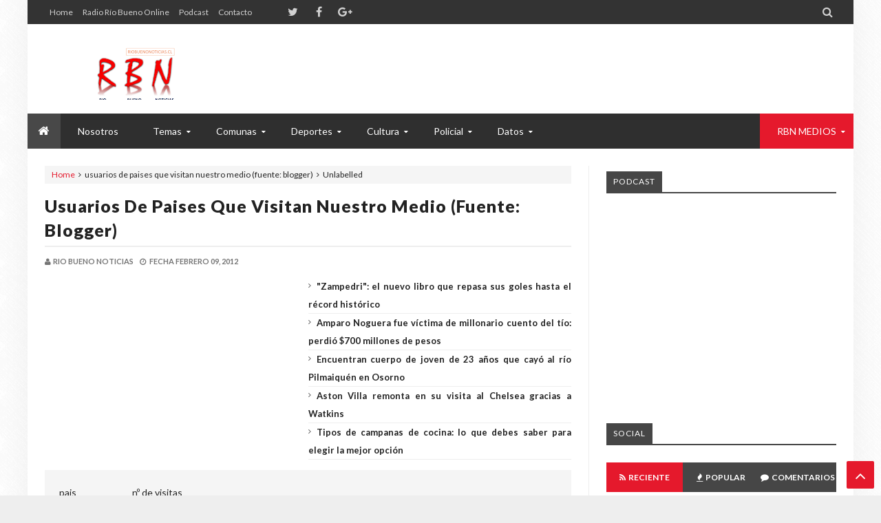

--- FILE ---
content_type: text/html; charset=utf-8
request_url: https://www.google.com/recaptcha/api2/aframe
body_size: 267
content:
<!DOCTYPE HTML><html><head><meta http-equiv="content-type" content="text/html; charset=UTF-8"></head><body><script nonce="Ry8oxPO798JTt0CFW41khw">/** Anti-fraud and anti-abuse applications only. See google.com/recaptcha */ try{var clients={'sodar':'https://pagead2.googlesyndication.com/pagead/sodar?'};window.addEventListener("message",function(a){try{if(a.source===window.parent){var b=JSON.parse(a.data);var c=clients[b['id']];if(c){var d=document.createElement('img');d.src=c+b['params']+'&rc='+(localStorage.getItem("rc::a")?sessionStorage.getItem("rc::b"):"");window.document.body.appendChild(d);sessionStorage.setItem("rc::e",parseInt(sessionStorage.getItem("rc::e")||0)+1);localStorage.setItem("rc::h",'1768784880207');}}}catch(b){}});window.parent.postMessage("_grecaptcha_ready", "*");}catch(b){}</script></body></html>

--- FILE ---
content_type: text/javascript; charset=UTF-8
request_url: https://www.riobuenonoticias.cl//feeds/posts/summary/?max-results=500&alt=json-in-script&callback=jQuery21302245922528042099_1768784874758&_=1768784874759
body_size: 108085
content:
// API callback
jQuery21302245922528042099_1768784874758({"version":"1.0","encoding":"UTF-8","feed":{"xmlns":"http://www.w3.org/2005/Atom","xmlns$openSearch":"http://a9.com/-/spec/opensearchrss/1.0/","xmlns$blogger":"http://schemas.google.com/blogger/2008","xmlns$georss":"http://www.georss.org/georss","xmlns$gd":"http://schemas.google.com/g/2005","xmlns$thr":"http://purl.org/syndication/thread/1.0","id":{"$t":"tag:blogger.com,1999:blog-4227552080191645651"},"updated":{"$t":"2026-01-18T20:52:21.246-03:00"},"category":[{"term":"destacado"},{"term":"nacional"},{"term":"region de los rios"},{"term":"region"},{"term":"internacional"},{"term":"rio bueno"},{"term":"tendencias"},{"term":"chile"},{"term":"espectaculos"},{"term":"santiago"},{"term":"multimedia"},{"term":"policial"},{"term":"politica"},{"term":"region de los lagos"},{"term":"riobueno"},{"term":"valdivia"},{"term":"la union"},{"term":"locales"},{"term":"osorno"},{"term":"deportes"},{"term":"covid 19"},{"term":"musica"},{"term":"coronavirus"},{"term":"elecciones"},{"term":"cultura"},{"term":"judicial"},{"term":"genero"},{"term":"videos"},{"term":"estados unidos"},{"term":"regiones"},{"term":"lago ranco"},{"term":"podcast"},{"term":"puerto montt"},{"term":"sebastian piñera"},{"term":"donald trump"},{"term":"argentina"},{"term":"michelle bachelet"},{"term":"salud"},{"term":"paraiso infernal"},{"term":"rusia"},{"term":"futrono"},{"term":"temuco"},{"term":"papa francisco"},{"term":"alejandro guillier"},{"term":"agricultura"},{"term":"audio"},{"term":"mundo"},{"term":"region de la araucania"},{"term":"video"},{"term":"region del bio bio"},{"term":"ciudades"},{"term":"paillaco"},{"term":"podcast hitos de la historia"},{"term":"carabineros"},{"term":"mexico"},{"term":"españa"},{"term":"venezuela"},{"term":"brasil"},{"term":"concepcion"},{"term":"francia"},{"term":"peru"},{"term":"provincia del ranco"},{"term":"polemica"},{"term":"tecnologia"},{"term":"china"},{"term":"mop los rios"},{"term":"galeria"},{"term":"valparaiso"},{"term":"detodo"},{"term":"alemania"},{"term":"los rios"},{"term":"educacion"},{"term":"entrevistas"},{"term":"panguipulli"},{"term":"Río Bueno"},{"term":"crucero"},{"term":"bolivia"},{"term":"colombia"},{"term":"intendente"},{"term":"region metropolitana"},{"term":"seleccion chilena"},{"term":"vacuna"},{"term":"hospital"},{"term":"israel"},{"term":"municipales 2016"},{"term":"servel"},{"term":"#osorno"},{"term":"cine"},{"term":"continentes"},{"term":"futbol"},{"term":"importante"},{"term":"entrevista"},{"term":"protesta"},{"term":"robo"},{"term":"mega"},{"term":"television"},{"term":"chiloe"},{"term":"comunas"},{"term":"ranco"},{"term":"corea del norte"},{"term":"gobierno"},{"term":"inglaterra"},{"term":"zona centro"},{"term":"accidente"},{"term":"canal 13"},{"term":"cataluña"},{"term":"cesar asenjo"},{"term":"indap"},{"term":"inia"},{"term":"mapuche"},{"term":"tvn"},{"term":"cuarentena"},{"term":"europa"},{"term":"inia remehue"},{"term":"jaime anguita"},{"term":"palestina"},{"term":"ucrania"},{"term":"vladimir putin"},{"term":"gabriel boric"},{"term":"gran bretaña"},{"term":"italia"},{"term":"lluvia"},{"term":"nicolas maduro"},{"term":"pelicula"},{"term":"vaticano"},{"term":"camino publico"},{"term":"ecuador"},{"term":"joe biden"},{"term":"talca"},{"term":"viviana haeger"},{"term":"ONU"},{"term":"atentado"},{"term":"biografia"},{"term":"corral"},{"term":"ee uu"},{"term":"libro"},{"term":"los lagos"},{"term":"noticias region de los rios"},{"term":"region del maule"},{"term":"siria"},{"term":"sistema frontal"},{"term":"beatriz sanchez"},{"term":"bomberos"},{"term":"carolina goic"},{"term":"economia"},{"term":"historia"},{"term":"lanco"},{"term":"marea roja"},{"term":"punta arenas"},{"term":"roma"},{"term":"teleseries"},{"term":"viña del mar"},{"term":"vocal de mesa"},{"term":"zona sur"},{"term":"colo colo"},{"term":"corte de apelaciones"},{"term":"pdi"},{"term":"san jose de la mariquina"},{"term":"whatsapp"},{"term":"La Unión"},{"term":"daniella chavez"},{"term":"democracia cristiana"},{"term":"egon montecinos"},{"term":"festival"},{"term":"festival de viña 2017"},{"term":"fotos"},{"term":"libros"},{"term":"lula da silva"},{"term":"netflix"},{"term":"ricardo lagos"},{"term":"rio negro"},{"term":"senado"},{"term":"tomas mosciatti"},{"term":"agresion"},{"term":"carabinero"},{"term":"contraloria"},{"term":"cuba"},{"term":"dinero"},{"term":"evo morales"},{"term":"fiscalia"},{"term":"juan barros"},{"term":"marcha"},{"term":"ministerio de agricultura"},{"term":"plebiscito"},{"term":"presidenciales"},{"term":"puyehue"},{"term":"terremoto"},{"term":"turismo"},{"term":"Radio Bío Bío"},{"term":"actriz"},{"term":"antofagasta"},{"term":"comuneros"},{"term":"curico"},{"term":"emmelyn"},{"term":"estallido social en chile"},{"term":"guerra rusia ucrania"},{"term":"iquique"},{"term":"justicia"},{"term":"kim jong un"},{"term":"la oreja de vangogh"},{"term":"regionales"},{"term":"san sebastian"},{"term":"series"},{"term":"tenis"},{"term":"visita"},{"term":"afp"},{"term":"agua"},{"term":"agua potable"},{"term":"america"},{"term":"bono"},{"term":"chillan"},{"term":"claudio bravo"},{"term":"conaf"},{"term":"derechos humanos"},{"term":"elecciones eeuu"},{"term":"emmanuel macron"},{"term":"hitos de la historia"},{"term":"homenaje"},{"term":"humor"},{"term":"iran"},{"term":"junji"},{"term":"mascarillas"},{"term":"ministerio de salud"},{"term":"mon laferte"},{"term":"noticias de rio bueno"},{"term":"ola de calor"},{"term":"paro"},{"term":"partido socialista"},{"term":"pedro pablo kuczynski"},{"term":"psu"},{"term":"puerto varas"},{"term":"purranque"},{"term":"registro civil"},{"term":"serie"},{"term":"shakira"},{"term":"sismo"},{"term":"star wars"},{"term":"teleserie"},{"term":"uruguay"},{"term":"Franja de Gaza"},{"term":"alberto fujimori"},{"term":"apple"},{"term":"apr"},{"term":"aysen"},{"term":"barcelona"},{"term":"cadem"},{"term":"cayurruca"},{"term":"concejal"},{"term":"hollywood"},{"term":"incendio"},{"term":"jose navarro"},{"term":"la moneda"},{"term":"luis fonsi"},{"term":"mafil"},{"term":"marihuana"},{"term":"meghan markle"},{"term":"mundial"},{"term":"omicron"},{"term":"onemi"},{"term":"pais"},{"term":"pancho saavedra"},{"term":"pandemia"},{"term":"paris"},{"term":"plan paso a paso"},{"term":"premio nacional"},{"term":"presidente"},{"term":"programacion"},{"term":"puente"},{"term":"puente cau cau"},{"term":"rafael garay"},{"term":"rancagua"},{"term":"servicio salud"},{"term":"villa santa lucía"},{"term":"viña"},{"term":"washington"},{"term":"PPD"},{"term":"Tecnología"},{"term":"ancud"},{"term":"angela merkel"},{"term":"asalto"},{"term":"buenos aires"},{"term":"carimallin"},{"term":"carlos furche"},{"term":"caso caval"},{"term":"censo 2017"},{"term":"chilevision"},{"term":"colegio medico"},{"term":"concierto"},{"term":"condena"},{"term":"constitucion"},{"term":"desafuero"},{"term":"despacito"},{"term":"diputado"},{"term":"ejercito"},{"term":"entre lagos"},{"term":"farandula"},{"term":"festival de viña 2020"},{"term":"fraude"},{"term":"frente amplio"},{"term":"heraldo muñoz"},{"term":"instagram"},{"term":"internet"},{"term":"jorge abbott"},{"term":"las condes"},{"term":"lionel messi"},{"term":"londres"},{"term":"magallanes"},{"term":"mantilhue"},{"term":"mariquina"},{"term":"mineduc"},{"term":"nueva york"},{"term":"papa"},{"term":"patricio rosas"},{"term":"poder judicial"},{"term":"puerto octay"},{"term":"querella"},{"term":"recursos"},{"term":"renuncia"},{"term":"reportaje"},{"term":"salvador allende"},{"term":"sqm"},{"term":"2017"},{"term":"2018"},{"term":"5g"},{"term":"Aluvión"},{"term":"Carles Puigdemont"},{"term":"abigeato"},{"term":"alcalde"},{"term":"arturo vidal"},{"term":"atacama"},{"term":"augusto pinochet"},{"term":"auto"},{"term":"año nuevo"},{"term":"bbc"},{"term":"california"},{"term":"camioneros"},{"term":"canada"},{"term":"cantante"},{"term":"celino villanueva"},{"term":"comisaria"},{"term":"conadi"},{"term":"diputada"},{"term":"diputados"},{"term":"especiales"},{"term":"essal"},{"term":"estudiantes"},{"term":"facebook"},{"term":"facundo jones huala"},{"term":"fail"},{"term":"fiestas patrias"},{"term":"frutillar"},{"term":"game of thrones"},{"term":"hillary Clinton"},{"term":"iglesia"},{"term":"indulto"},{"term":"jaime mañalich"},{"term":"japon"},{"term":"jennifer lopez"},{"term":"juan emilio cheyre"},{"term":"juan gabriel"},{"term":"lima"},{"term":"los angeles"},{"term":"mahmud aleuy"},{"term":"manuel jose ossandon"},{"term":"mario fernandez"},{"term":"marlen olivari"},{"term":"millones"},{"term":"ministro"},{"term":"mujer"},{"term":"patricio aylwin"},{"term":"pelea"},{"term":"perdona nuestros pecados"},{"term":"primarias 2017"},{"term":"primera guerra mundial"},{"term":"profesores"},{"term":"providencia"},{"term":"rahue"},{"term":"region de magallanes"},{"term":"reina isabel"},{"term":"saesa"},{"term":"sence"},{"term":"subsecretario"},{"term":"te deum"},{"term":"tegnologia"},{"term":"trumao"},{"term":"turquia"},{"term":"universidad"},{"term":"violeta parra"},{"term":"zona austral"},{"term":"DDHH"},{"term":"Marco Enríquez-Ominami"},{"term":"Región de los Lagos"},{"term":"actor"},{"term":"adultos mayores"},{"term":"africa"},{"term":"alcaldes"},{"term":"alexis sanchez"},{"term":"angol"},{"term":"animales"},{"term":"arica"},{"term":"barack obama"},{"term":"buses"},{"term":"cambio de hora"},{"term":"camila vallejo"},{"term":"campaña"},{"term":"casino"},{"term":"celular"},{"term":"cerveceria kunstmann"},{"term":"congreso"},{"term":"copa confederaciones"},{"term":"corea"},{"term":"debate"},{"term":"decomiso"},{"term":"detencion"},{"term":"elon musk"},{"term":"fach"},{"term":"fase 2"},{"term":"festival de viña"},{"term":"fidel espinoza"},{"term":"fiscal"},{"term":"golpe de estado"},{"term":"guatemala"},{"term":"huinqueco"},{"term":"jerusalen"},{"term":"jose antonio kast"},{"term":"juan antonio pizzi"},{"term":"junaeb"},{"term":"madrid"},{"term":"mauricio macri"},{"term":"mineria"},{"term":"mineros"},{"term":"ministerio del interior"},{"term":"minsal"},{"term":"municipalidad"},{"term":"navidad"},{"term":"new york"},{"term":"noticias del mundo"},{"term":"obispo"},{"term":"operacion huracan"},{"term":"pago"},{"term":"paraguay"},{"term":"paso cardenal samore"},{"term":"pensiones"},{"term":"pesca"},{"term":"principe enrique"},{"term":"proyectos"},{"term":"puerto nuevo"},{"term":"recomendaciones"},{"term":"region de valparaiso"},{"term":"reino unido"},{"term":"reporte"},{"term":"ricardo ezzati"},{"term":"ricky martin"},{"term":"riñinahue"},{"term":"rock"},{"term":"san juan de la costa"},{"term":"semana rio buenina"},{"term":"servicio medico legal"},{"term":"sky airline"},{"term":"stefan kramer"},{"term":"submarino"},{"term":"subsidio"},{"term":"supermercados"},{"term":"taxistas"},{"term":"texas"},{"term":"toque de queda"},{"term":"twitter"},{"term":"uber"},{"term":"universidad de chile"},{"term":"vacaciones"},{"term":"viaje"},{"term":"victor jara"},{"term":"volcan villarrica"},{"term":"youtube"},{"term":"11 de septiembre"},{"term":"Ciudad del Vaticano"},{"term":"Economía"},{"term":"NASA"},{"term":"Vitacura"},{"term":"accidente rio bueno"},{"term":"alberto mayol"},{"term":"alejandro navarro"},{"term":"alfonso de urresti"},{"term":"amanda"},{"term":"asfalto"},{"term":"auditoria"},{"term":"avion"},{"term":"ayuda"},{"term":"banco estado"},{"term":"bancos"},{"term":"basquetbol"},{"term":"basquetbolista"},{"term":"becas"},{"term":"belgica"},{"term":"bienes nacionales"},{"term":"bienvenidos"},{"term":"bono marzo"},{"term":"boris johnson"},{"term":"box"},{"term":"cachillahue"},{"term":"calbuco"},{"term":"calor"},{"term":"cambio de mando"},{"term":"candidatos"},{"term":"capitulos"},{"term":"carmen gloria quintana"},{"term":"carrie fisher"},{"term":"casa blanca"},{"term":"caso haeger"},{"term":"castro"},{"term":"cañete"},{"term":"cft"},{"term":"choque"},{"term":"colision"},{"term":"colonia dignidad"},{"term":"conflicto rusia ucrania"},{"term":"consejo regional"},{"term":"consejo transparencia"},{"term":"convencion constitucional 2021"},{"term":"core los rios"},{"term":"corea del sur"},{"term":"covid"},{"term":"cuenta publica"},{"term":"daniel jadue"},{"term":"demanda"},{"term":"diario rio bueno"},{"term":"dictadura"},{"term":"doble tentacion"},{"term":"editorial planeta"},{"term":"emilia nuyado"},{"term":"emma watson"},{"term":"enfermedad"},{"term":"enrique paris"},{"term":"estafa"},{"term":"fallas"},{"term":"felipe berrios"},{"term":"fernando karadima"},{"term":"fiesta san sebastian crucero"},{"term":"filipinas"},{"term":"filuco"},{"term":"fuegos artificiales"},{"term":"gaza"},{"term":"gira"},{"term":"guillermo parvex"},{"term":"huawei"},{"term":"indemnizacion"},{"term":"inundacion"},{"term":"irak"},{"term":"ivan moreira"},{"term":"ivanka trump"},{"term":"jardin infantil"},{"term":"jorge sampaoli"},{"term":"jorge valdivia"},{"term":"karla rubilar"},{"term":"kika silva"},{"term":"launion"},{"term":"leche"},{"term":"lenin moreno"},{"term":"leonardo farkas"},{"term":"llifen"},{"term":"lugares que hablan"},{"term":"maluma"},{"term":"manuel garcia"},{"term":"marcelo bielsa"},{"term":"marco enriquez"},{"term":"margot duhalde"},{"term":"mario vargas llosa"},{"term":"mariscos"},{"term":"medicamento"},{"term":"medicina"},{"term":"medicos"},{"term":"melania trump"},{"term":"melinka"},{"term":"metro"},{"term":"metro de santiago"},{"term":"modelo"},{"term":"mucho gusto"},{"term":"mujeres"},{"term":"municipios"},{"term":"nazi"},{"term":"neymar"},{"term":"nicanor parra"},{"term":"ohiggins"},{"term":"oms"},{"term":"parlamentarios"},{"term":"penguin"},{"term":"periodista"},{"term":"pescadores"},{"term":"petroleo"},{"term":"playboy"},{"term":"plebiscito 2020"},{"term":"presidenta"},{"term":"proceso constitucional"},{"term":"provincia"},{"term":"puerto natales"},{"term":"rally"},{"term":"remehue"},{"term":"rescate"},{"term":"rio pilmaiquen"},{"term":"rodrigo rojas de negri"},{"term":"ruta"},{"term":"ruta 5"},{"term":"sacerdote"},{"term":"sanatorio aleman"},{"term":"santo tomas"},{"term":"segunda guerra mundial francia"},{"term":"sename"},{"term":"sercotec"},{"term":"sernac"},{"term":"steve jobs"},{"term":"sueldos"},{"term":"sumario"},{"term":"supertanker"},{"term":"teleton valdivia"},{"term":"tiroteo"},{"term":"tormenta"},{"term":"tribunal ambiental"},{"term":"tribunal constitucional"},{"term":"universidad catolica"},{"term":"vuelos"},{"term":"xi jinping"},{"term":"zona norte"},{"term":"2016"},{"term":"Alexei Navalny"},{"term":"Andres Chadwick"},{"term":"Chaitén"},{"term":"Conor McGregor"},{"term":"DAEM"},{"term":"Daddy Yankee"},{"term":"Elecciones 2017"},{"term":"Francisco Huenchumilla"},{"term":"Izkia Siches"},{"term":"Liverpool"},{"term":"MEO"},{"term":"Miguel Díaz-Canel"},{"term":"OAS"},{"term":"PS"},{"term":"Provincia de Palena"},{"term":"SAG region de los rios"},{"term":"accidentes"},{"term":"acusacion"},{"term":"aerolinea"},{"term":"aeropuerto de santiago"},{"term":"alberto undurraga"},{"term":"album"},{"term":"alex ubago"},{"term":"alvaro mesa"},{"term":"alzheimer"},{"term":"amazon"},{"term":"analisis"},{"term":"anciana"},{"term":"android"},{"term":"androniko luksic"},{"term":"antartida"},{"term":"aportes"},{"term":"arandanos"},{"term":"araucania"},{"term":"ariana grande"},{"term":"artista"},{"term":"astrazeneca"},{"term":"astronomia"},{"term":"atropello"},{"term":"aviacion"},{"term":"avioneta"},{"term":"baile"},{"term":"banco santander"},{"term":"berlin"},{"term":"bill gates"},{"term":"bitcoin"},{"term":"bob dylan"},{"term":"bombero"},{"term":"bomberos rio bueno"},{"term":"bruno villalobos"},{"term":"busqueda"},{"term":"canciller chileno"},{"term":"candidata"},{"term":"candidato"},{"term":"candidatura"},{"term":"capital"},{"term":"carola de moras"},{"term":"carretera"},{"term":"carros bomba"},{"term":"caso quemados"},{"term":"casos"},{"term":"catalina hott"},{"term":"catolico"},{"term":"celestino cordoba"},{"term":"censura"},{"term":"cerveza"},{"term":"charles scicluna"},{"term":"chef"},{"term":"choroico"},{"term":"codelco"},{"term":"columna"},{"term":"comercio"},{"term":"comunicado"},{"term":"confusam"},{"term":"contaminacion"},{"term":"copa america"},{"term":"coquimbo"},{"term":"corte de apelaciones de valdivia"},{"term":"corte suprema"},{"term":"coyhaique"},{"term":"cronica"},{"term":"datos"},{"term":"david bisbal"},{"term":"declaracion"},{"term":"denise rosenthal"},{"term":"denuncia"},{"term":"deportes temuco"},{"term":"destitucion"},{"term":"diario de rio bueno"},{"term":"dibujos animados"},{"term":"documental"},{"term":"don francisco"},{"term":"don ramon"},{"term":"droga"},{"term":"egipto"},{"term":"el tiempo"},{"term":"embarque"},{"term":"encuesta"},{"term":"ernesto belloni"},{"term":"escritor"},{"term":"escritora"},{"term":"evelyn matthei"},{"term":"explosion"},{"term":"femicidio frustrado"},{"term":"fenomeno"},{"term":"fiebre q"},{"term":"fiesta"},{"term":"fifa"},{"term":"fotografia"},{"term":"fox"},{"term":"frio"},{"term":"fuerza aerea de chile"},{"term":"fulvio rossi"},{"term":"funa"},{"term":"ganado"},{"term":"gendarmeria"},{"term":"general"},{"term":"george michael"},{"term":"giorgio jackson"},{"term":"giorgio martelli"},{"term":"gobernador"},{"term":"google"},{"term":"grammy latino"},{"term":"hanta"},{"term":"harry potter"},{"term":"huelga"},{"term":"huilo huilo"},{"term":"iglesia catolica"},{"term":"imagenes"},{"term":"incendios en chile"},{"term":"india"},{"term":"inversion"},{"term":"iphone x"},{"term":"isabel allende"},{"term":"ivan flores"},{"term":"jaime guzman"},{"term":"jair bolsonaro"},{"term":"javiera blanco"},{"term":"jetsmart"},{"term":"jorge sharp"},{"term":"jose perez"},{"term":"juan carlos cruz"},{"term":"juan manuel santos"},{"term":"juegos olimpicos"},{"term":"juzgado"},{"term":"karen doggenweiler"},{"term":"keiko fujimori"},{"term":"kim kardashian"},{"term":"kobe bryant"},{"term":"la haya"},{"term":"lago llanquihue"},{"term":"liceo tecnico"},{"term":"lider"},{"term":"literatura"},{"term":"lluvias"},{"term":"los jaivas"},{"term":"loslagos"},{"term":"lucho jara"},{"term":"luis miguel"},{"term":"luna"},{"term":"maipu"},{"term":"manchester"},{"term":"manchester city"},{"term":"manny pacquiao"},{"term":"marcos ilabaca"},{"term":"marejadas"},{"term":"mariano puga"},{"term":"mariano rajoy"},{"term":"marriamo"},{"term":"matrimonio"},{"term":"mauricio pinilla"},{"term":"mehuin"},{"term":"mensaje"},{"term":"militar"},{"term":"minagri"},{"term":"ministerio de educacion"},{"term":"ministerio de hacienda"},{"term":"ministro de salud"},{"term":"mohamed ali"},{"term":"mop"},{"term":"moscu"},{"term":"movilizaciones"},{"term":"municipalidad de rio bueno"},{"term":"museo"},{"term":"musica del mundo"},{"term":"musico"},{"term":"nabila rifo"},{"term":"natalia compagnon"},{"term":"nazis en chile"},{"term":"nazismo"},{"term":"nieve"},{"term":"nueva constitucion"},{"term":"nueva mayoria"},{"term":"nueva zelanda"},{"term":"opinion"},{"term":"pagos"},{"term":"panama"},{"term":"parlamento"},{"term":"partido comunista"},{"term":"pasarela"},{"term":"pase de movilidad"},{"term":"patrulla"},{"term":"paula narvaez"},{"term":"periodistas"},{"term":"perros"},{"term":"pilmaiquen"},{"term":"piloto"},{"term":"polonia"},{"term":"portugal"},{"term":"postulaciones"},{"term":"premio nobel"},{"term":"principe"},{"term":"principe harry"},{"term":"prohibicion"},{"term":"provincia de arauco"},{"term":"puente alto"},{"term":"puente nuevo"},{"term":"puntaje nacional"},{"term":"pyme"},{"term":"quellon"},{"term":"rafael correa"},{"term":"rafael nadal"},{"term":"rapa nui"},{"term":"rbntv"},{"term":"real madrid"},{"term":"red 5g"},{"term":"reforma"},{"term":"regimiento la union"},{"term":"reinas"},{"term":"resultados"},{"term":"resumen fin de semana largo"},{"term":"reunion"},{"term":"riego"},{"term":"rio de janeiro"},{"term":"rodrigo delgado"},{"term":"salario minimo"},{"term":"san pablo"},{"term":"sebastian davalos"},{"term":"secuestro"},{"term":"segunda vuelta"},{"term":"seleccion argentina"},{"term":"sernameg"},{"term":"sernapesca"},{"term":"sernatur"},{"term":"simposio"},{"term":"starlink"},{"term":"stephen hawking"},{"term":"suecia"},{"term":"tag viña"},{"term":"tailandia"},{"term":"taylor swift"},{"term":"teleton"},{"term":"teleton 2016"},{"term":"television nacional"},{"term":"tirua"},{"term":"tokio"},{"term":"tonka tomicic"},{"term":"trasplante"},{"term":"ultimo"},{"term":"verano rio bueno"},{"term":"veterano de tres guerras"},{"term":"vialidad"},{"term":"vicentico"},{"term":"vih"},{"term":"viruela del mono"},{"term":"virus"},{"term":"vivienda"},{"term":"volcan"},{"term":"walter rauff"},{"term":"wuhan"},{"term":"ñuble"},{"term":"#rodrigo villegas"},{"term":"8m"},{"term":"Alejandro Goic"},{"term":"Ann Hunter"},{"term":"Beatriz Sánchez"},{"term":"Bill Cosby"},{"term":"CAE"},{"term":"Calama"},{"term":"El secreto de Feriha"},{"term":"Floyd Mayweather"},{"term":"Hermes Soto"},{"term":"Hospital de Puerto Montt"},{"term":"IPS"},{"term":"Jacqueline van Rysselberghe"},{"term":"Jerusalén"},{"term":"Kim Jon Un"},{"term":"Latinoamérica"},{"term":"Lissette Villa"},{"term":"Luis Jara"},{"term":"Mariah Carey"},{"term":"Mariana Aylwin"},{"term":"Marion Cotillard"},{"term":"Paul Schäfer"},{"term":"Pekin"},{"term":"Provincia de Ranco"},{"term":"Pyongyang"},{"term":"Región Metropolitana"},{"term":"SNA"},{"term":"Steven Spielberg"},{"term":"Telefonía"},{"term":"Telefonía móvil"},{"term":"U2"},{"term":"USA"},{"term":"Viktoria Demeshkina"},{"term":"abogado"},{"term":"aborto tres causales"},{"term":"accidente aereo"},{"term":"actividades"},{"term":"afganistan"},{"term":"agro noticias"},{"term":"aguas servidas"},{"term":"aguinaldo"},{"term":"alcohol gel"},{"term":"aldo pinuer"},{"term":"alejandro sanz"},{"term":"alepo"},{"term":"alerta ambiental"},{"term":"alerta sanitaria"},{"term":"alimentos"},{"term":"ambulancia"},{"term":"amenaza"},{"term":"america latina"},{"term":"amlo"},{"term":"amor"},{"term":"ana tironi"},{"term":"anatel"},{"term":"andres manuel lopez obrador"},{"term":"antonia larrain"},{"term":"apec"},{"term":"aplicacion"},{"term":"aplicacion movil"},{"term":"apoyo"},{"term":"ara san juan"},{"term":"archivos desclasificados"},{"term":"arma blanca"},{"term":"armada"},{"term":"artistas lollapalooza"},{"term":"asamblea nacional"},{"term":"aston villa"},{"term":"ataque"},{"term":"ataque incendiario"},{"term":"augusto gongora"},{"term":"australia"},{"term":"aviso de bomba"},{"term":"axel kaiser"},{"term":"bafta"},{"term":"bailando por un sueño"},{"term":"banco"},{"term":"bebe"},{"term":"bebidas"},{"term":"belleza natural"},{"term":"bencinas"},{"term":"benedicto XVI"},{"term":"benjamin netanyahu"},{"term":"bernie sanders"},{"term":"betano"},{"term":"betsy camino"},{"term":"betty la fea"},{"term":"beyonce"},{"term":"bidema"},{"term":"boda"},{"term":"bombarderos"},{"term":"bono covid 19"},{"term":"boquial"},{"term":"boston globe"},{"term":"brasov"},{"term":"britney spears"},{"term":"buenos dias a todos"},{"term":"bus"},{"term":"caja los heroes"},{"term":"calcurrupe"},{"term":"camara de diputados"},{"term":"cambio"},{"term":"camila gallardo"},{"term":"caminos rurales"},{"term":"camiones"},{"term":"campeonato"},{"term":"cancer"},{"term":"canciones impuntuales"},{"term":"capsula musical"},{"term":"caracas"},{"term":"carcel"},{"term":"cardenal"},{"term":"carlos ibañez del campo"},{"term":"carne"},{"term":"carolina silva"},{"term":"carolina toha"},{"term":"carreras"},{"term":"casa furniel"},{"term":"casa real"},{"term":"caso cuentas corrientes"},{"term":"cate blanchett"},{"term":"cathy barriga"},{"term":"cayumapu"},{"term":"cecilia morel"},{"term":"censo"},{"term":"centenario"},{"term":"cepa"},{"term":"cervezas"},{"term":"cesfam"},{"term":"charla"},{"term":"charlie hebdo"},{"term":"chelsea"},{"term":"chile vamos"},{"term":"chileno"},{"term":"chirre"},{"term":"chofer"},{"term":"ciberday 2016"},{"term":"ciberday 2017"},{"term":"cibermonday 2016"},{"term":"ciencia"},{"term":"cigarros"},{"term":"cirque du soleil"},{"term":"clavados"},{"term":"clima"},{"term":"climatico"},{"term":"clinica"},{"term":"cmpc"},{"term":"cnn"},{"term":"cobrar bono"},{"term":"coca cola"},{"term":"cocule"},{"term":"colun"},{"term":"combo chabela"},{"term":"comentario"},{"term":"comida"},{"term":"comuna de castro"},{"term":"comunero"},{"term":"comunidades indigenas"},{"term":"concejo"},{"term":"conejita"},{"term":"consejero regional"},{"term":"consejo constitucional"},{"term":"constituyente"},{"term":"constituyente indigena"},{"term":"consulta"},{"term":"controles"},{"term":"convencion constitucional 2022"},{"term":"cooprel"},{"term":"copa america 2016"},{"term":"cordero"},{"term":"corfo"},{"term":"corma"},{"term":"corte de agua"},{"term":"corte de luz"},{"term":"corte energia electrica"},{"term":"costa rica"},{"term":"costanera center"},{"term":"creditos"},{"term":"cristian labbe"},{"term":"cristobal fones"},{"term":"criticas"},{"term":"cuenta rut"},{"term":"cun cun"},{"term":"curralhue"},{"term":"curso sence"},{"term":"cursos gratuitos"},{"term":"cursos online chile"},{"term":"daniel alcaino"},{"term":"deadpool"},{"term":"debate anatel"},{"term":"delincuencia"},{"term":"deportes puerto montt"},{"term":"derecha"},{"term":"derrumbe"},{"term":"desaparecido"},{"term":"desempleo"},{"term":"desempleo 2016"},{"term":"despido injustificado"},{"term":"deuda"},{"term":"dia de la mujer"},{"term":"dia de los enamorados"},{"term":"dia del patrimonio cultural"},{"term":"dia internacional de la mujer"},{"term":"diana bolocco"},{"term":"diana de gales"},{"term":"diego maradona"},{"term":"dina"},{"term":"diocesis de valdivia"},{"term":"diseño"},{"term":"dolar"},{"term":"doremix"},{"term":"dragon ball"},{"term":"dragon ballz"},{"term":"dron"},{"term":"dubai"},{"term":"ebriedad"},{"term":"eclipse"},{"term":"editorial catalonia"},{"term":"edo caroe"},{"term":"eduardo frei"},{"term":"eduardo salas"},{"term":"el chavo del ocho"},{"term":"el derecho de vivir en paz"},{"term":"el mercurio"},{"term":"el señor de los anillos"},{"term":"electricidad"},{"term":"eliminatorias 2017"},{"term":"embajador"},{"term":"emergencia"},{"term":"empresas"},{"term":"enap"},{"term":"enrique correa"},{"term":"entretencion"},{"term":"ericsson"},{"term":"escandalos"},{"term":"espionaje"},{"term":"espn"},{"term":"estado de emergencia"},{"term":"estado islamico"},{"term":"estambul"},{"term":"estudios"},{"term":"evangelicos"},{"term":"evasion"},{"term":"evento"},{"term":"evopoli"},{"term":"excusas"},{"term":"expo"},{"term":"exposicion"},{"term":"extradicion"},{"term":"extranjeria"},{"term":"famosos"},{"term":"farc"},{"term":"farmacia"},{"term":"fase 1"},{"term":"febrero"},{"term":"felipe alessandri"},{"term":"felipe guevara"},{"term":"feminista"},{"term":"feriados 2017"},{"term":"ferias libres"},{"term":"festival de la leche y la carne"},{"term":"fiscalizacion"},{"term":"flamengo"},{"term":"florcita motuda"},{"term":"folilco"},{"term":"fomento los rios"},{"term":"fondos previsionales"},{"term":"ford"},{"term":"formula 1"},{"term":"fotografo"},{"term":"fragata lynch"},{"term":"francisca garcia huidobro"},{"term":"franco parisi"},{"term":"freire"},{"term":"fuas"},{"term":"fuerzas armadas"},{"term":"futaleufu"},{"term":"futbol chileno"},{"term":"futbolista"},{"term":"g20"},{"term":"gabriel garcia marquez"},{"term":"gala"},{"term":"gendarmes"},{"term":"general fuente-alba"},{"term":"genetica"},{"term":"george martin"},{"term":"gimnasio"},{"term":"globos de oro 2017"},{"term":"gobernacion del ranco"},{"term":"gobernador sergio gallardo"},{"term":"gobierno de gabriel boric"},{"term":"gope"},{"term":"gorila"},{"term":"granizo"},{"term":"gratis"},{"term":"gratuidad"},{"term":"guardia"},{"term":"hacker"},{"term":"halloween"},{"term":"hector llaitul"},{"term":"herman chadwick"},{"term":"hiper lider"},{"term":"historia de un oso"},{"term":"historia mundial"},{"term":"hitler"},{"term":"hombre"},{"term":"honduras"},{"term":"hospital de osorno"},{"term":"hospital rio bueno"},{"term":"house of cards"},{"term":"huachipato"},{"term":"huasco"},{"term":"hugh hefner"},{"term":"humorista"},{"term":"huracan irma"},{"term":"ife 2021"},{"term":"imitacion"},{"term":"incendio castro"},{"term":"incendio forestal"},{"term":"increpado"},{"term":"independencia"},{"term":"indigena"},{"term":"informes"},{"term":"ingreso familiar"},{"term":"inundaciones"},{"term":"invierno"},{"term":"iphone"},{"term":"isabel II"},{"term":"isabel pantoja"},{"term":"isla de pascua"},{"term":"isla huapi"},{"term":"islandia"},{"term":"ivan zamorano"},{"term":"jaime bertin"},{"term":"jaime campos"},{"term":"jaime quintana"},{"term":"jaime vallejos"},{"term":"jeannette jara"},{"term":"joaquin lavin"},{"term":"jordi bertomeu"},{"term":"jose luis perales"},{"term":"jose maza"},{"term":"jose miguel ibañez langlois"},{"term":"jose miguel insulza"},{"term":"joven desaparecido"},{"term":"juan andres fontaine"},{"term":"juan carlos velasquez"},{"term":"juan fernandez"},{"term":"juan pablo piñera"},{"term":"juanes"},{"term":"juegos"},{"term":"julian assange"},{"term":"julio isamit"},{"term":"justin bieber"},{"term":"kamala harris"},{"term":"karol dance"},{"term":"karol g"},{"term":"kate middleton"},{"term":"kevin spacey"},{"term":"kiev"},{"term":"kino"},{"term":"la forma del agua"},{"term":"la habana"},{"term":"la niña"},{"term":"la serena"},{"term":"lagoranco"},{"term":"laicos osorno"},{"term":"lan"},{"term":"las cascadas"},{"term":"las tesis"},{"term":"las trancas"},{"term":"latam"},{"term":"laurence golborne"},{"term":"lautaro"},{"term":"lech walesa"},{"term":"lecheria"},{"term":"lectura"},{"term":"legado"},{"term":"lepra"},{"term":"liceo"},{"term":"liceo industrial"},{"term":"llanquihue"},{"term":"lo barnechea"},{"term":"lodvg"},{"term":"logan"},{"term":"lorenza cayuhan"},{"term":"los reales del valle"},{"term":"losrios"},{"term":"loteria"},{"term":"luchsinger"},{"term":"lucia hiriart"},{"term":"luis larrain"},{"term":"luis reyes"},{"term":"luis reyes alvarez"},{"term":"lujo"},{"term":"luksik"},{"term":"luli"},{"term":"macbook pro"},{"term":"machu pichu"},{"term":"madonna"},{"term":"maihue"},{"term":"mall"},{"term":"malls"},{"term":"malta"},{"term":"manhattan"},{"term":"manuel contreras"},{"term":"manuel monsalve"},{"term":"mapuches"},{"term":"maquehue"},{"term":"marcela vacarezza"},{"term":"marcelo drago"},{"term":"marcelo salas"},{"term":"marco antonio solis"},{"term":"marista"},{"term":"marta alfaro"},{"term":"martin vizcarra"},{"term":"matinal"},{"term":"matrimonio igualitario"},{"term":"mauricio ortega"},{"term":"maya fernandez"},{"term":"mayo"},{"term":"medio ambiente"},{"term":"melendi"},{"term":"melipilla"},{"term":"mensajes"},{"term":"miami"},{"term":"microsoft"},{"term":"migracion"},{"term":"migrantes"},{"term":"miguel enriquez"},{"term":"ministerio de la mujer"},{"term":"ministra"},{"term":"ministro del interior"},{"term":"ministro jorge burgos"},{"term":"minvu"},{"term":"misil"},{"term":"miss universo"},{"term":"moda"},{"term":"modena"},{"term":"monedas"},{"term":"monica gonzalez"},{"term":"motociclista"},{"term":"mujer piloto"},{"term":"multas"},{"term":"mundial de qatar"},{"term":"murcielago"},{"term":"musica chilena"},{"term":"narcos"},{"term":"natalia oreiro"},{"term":"natalia valdebenito"},{"term":"natgeo"},{"term":"nelly diaz"},{"term":"neltume"},{"term":"neuquen"},{"term":"nibiru"},{"term":"nicaragua"},{"term":"noticias de osorno"},{"term":"noticias rio bueno"},{"term":"novak djokovic"},{"term":"nuevo disco"},{"term":"obama"},{"term":"olaf scholz"},{"term":"olmue"},{"term":"online"},{"term":"online casino"},{"term":"oposicion"},{"term":"oriana"},{"term":"oro verde"},{"term":"osamentas"},{"term":"ovalle"},{"term":"ovino"},{"term":"pablo iglesias"},{"term":"pablo neruda"},{"term":"paes"},{"term":"pamela diaz"},{"term":"pamela jiles"},{"term":"panoramas"},{"term":"papa benedicto"},{"term":"paralizacion"},{"term":"paro nacional"},{"term":"parque nacional"},{"term":"parroquia"},{"term":"partido radical"},{"term":"parvularia"},{"term":"patricia maldonado"},{"term":"patricia politzer"},{"term":"patrocinado"},{"term":"paul maccartney"},{"term":"pedro castillo"},{"term":"pedro engel"},{"term":"pele"},{"term":"permisos"},{"term":"pfizer"},{"term":"pichi chirre"},{"term":"pilauco"},{"term":"pindaco"},{"term":"pintor"},{"term":"planeta de libros cl"},{"term":"plaza italia"},{"term":"pokemon go"},{"term":"policial río bueno"},{"term":"polla"},{"term":"portal transparencia"},{"term":"pregunta"},{"term":"premio"},{"term":"premios"},{"term":"prestamos"},{"term":"presupuesto"},{"term":"primarias 2020"},{"term":"principe andres"},{"term":"programa de radio"},{"term":"programa semana riobuenina"},{"term":"pudahuel"},{"term":"puente chacao"},{"term":"puente rio bueno"},{"term":"puerto rico"},{"term":"puma"},{"term":"punta peuco"},{"term":"puro chile"},{"term":"quinto beatle"},{"term":"racismo"},{"term":"rafael sagredo"},{"term":"ramona reyes"},{"term":"raul figueroa"},{"term":"realeza"},{"term":"rebaja"},{"term":"recep tayyip erdogan"},{"term":"record"},{"term":"red bull"},{"term":"referendum"},{"term":"reforma laboral"},{"term":"regalo"},{"term":"region de aysen"},{"term":"region de ohiggins"},{"term":"reina"},{"term":"reina letizia"},{"term":"requisitos"},{"term":"resumen"},{"term":"retiro de fondos"},{"term":"reumen"},{"term":"reuters"},{"term":"rey felipe"},{"term":"ricardo fenner"},{"term":"ricardo rincon"},{"term":"rio bueno policial"},{"term":"riña"},{"term":"robo de madera"},{"term":"rodrigo sepulveda espinoza"},{"term":"roger federer"},{"term":"roland garros"},{"term":"rosauro martinez"},{"term":"rubia"},{"term":"rupert murdoch"},{"term":"rusia 2018"},{"term":"sag"},{"term":"salma hayek"},{"term":"salmoneras"},{"term":"salvoconducto"},{"term":"samsung"},{"term":"san pedro de atacama"},{"term":"sancion"},{"term":"santander"},{"term":"saqueo"},{"term":"sebastian abreu"},{"term":"sec"},{"term":"sector crucero"},{"term":"seleccion"},{"term":"semana riobuenina 2017"},{"term":"semana unionina 2017"},{"term":"seminario"},{"term":"septimo dia"},{"term":"seremi de agricultura"},{"term":"sergio perez"},{"term":"serie de netflix"},{"term":"sernageomin"},{"term":"sernam"},{"term":"servicio agricola y ganadero rio bueno la union"},{"term":"serviu los rios"},{"term":"sexy"},{"term":"show"},{"term":"sii"},{"term":"silala"},{"term":"sindicato"},{"term":"siss"},{"term":"sobreseimiento"},{"term":"sociedad"},{"term":"soda stereo"},{"term":"solar"},{"term":"soy rio bueno"},{"term":"spotify"},{"term":"sri lanka"},{"term":"sscc"},{"term":"sueldo minimo"},{"term":"supertanker ruso"},{"term":"sur de chile"},{"term":"taiwan"},{"term":"talcahuano"},{"term":"tango"},{"term":"tea time"},{"term":"teologia"},{"term":"terminal de buses"},{"term":"terremoto mexico"},{"term":"terrorismo"},{"term":"the new york times"},{"term":"theresa may"},{"term":"titanic"},{"term":"tom hanks"},{"term":"toma"},{"term":"tomas"},{"term":"tortura"},{"term":"trabajo"},{"term":"trafico"},{"term":"trafun"},{"term":"tramites"},{"term":"transantiago"},{"term":"transporte rural"},{"term":"union española"},{"term":"uva"},{"term":"valdivia\nnoticias"},{"term":"variante"},{"term":"vecina"},{"term":"ventas internet"},{"term":"verano"},{"term":"verano 2017"},{"term":"verano 2023"},{"term":"verano en rio bueno"},{"term":"vertigo"},{"term":"vesta lugg"},{"term":"vietnam"},{"term":"villa alemana"},{"term":"villa baviera"},{"term":"vino"},{"term":"violaciones a los derechos humanos"},{"term":"violencia"},{"term":"viral"},{"term":"visa"},{"term":"vivian anguita"},{"term":"viviendas"},{"term":"viña 2016"},{"term":"volcan calbuco"},{"term":"votos"},{"term":"walmart"},{"term":"walt disney"},{"term":"wisin"},{"term":"yo decido"},{"term":"ñuñoa"},{"term":"#maluma"},{"term":"#regiondeloslagos"},{"term":"#yosivoto"},{"term":"1 pesos"},{"term":"10 por ciento"},{"term":"10%"},{"term":"100 Senadores y su influencia en nuestra historia"},{"term":"1000 megas"},{"term":"14 de febrero"},{"term":"1968"},{"term":"200 mil"},{"term":"2020"},{"term":"24 horas"},{"term":"27 kilos"},{"term":"5 pesos"},{"term":"50 sombras mas oscuras"},{"term":"69"},{"term":"9 de octubre"},{"term":"Activa Research"},{"term":"Afectados"},{"term":"Afriqiyah Airwais"},{"term":"Alejandro Rengifo"},{"term":"Aleksandr Dugin"},{"term":"América"},{"term":"Anchile"},{"term":"Andrés Chadwick"},{"term":"Anna Kournikova"},{"term":"Anne Hidalgo"},{"term":"Antonio Horvath"},{"term":"Atlético de Madrid"},{"term":"Barbara Bush"},{"term":"Beneficios penitenciarios"},{"term":"Bernard Law"},{"term":"Beñat San José"},{"term":"Boris Quercia"},{"term":"Briggite Macron"},{"term":"British Antarctic Survey"},{"term":"Buckingham Palace"},{"term":"Buenos Días a Todos"},{"term":"CEP"},{"term":"CHV"},{"term":"COE"},{"term":"CREAD Galvarino"},{"term":"Cadáver"},{"term":"Cambridge Analytica"},{"term":"Canción"},{"term":"Carlos Alberto Délano"},{"term":"Carlos Basombrío"},{"term":"Carlos Eugenio Lavín"},{"term":"Carlos Pellegrín"},{"term":"Carmen Gloria Arroyo"},{"term":"Casinos online"},{"term":"Castlevania"},{"term":"Cata Bono"},{"term":"Catalina Bianchi"},{"term":"Catherine Fulop"},{"term":"Charles Michel"},{"term":"Chicago"},{"term":"Chris Sanz"},{"term":"Christie Brinkley"},{"term":"Claudia Cardinale"},{"term":"Claus Lindemann"},{"term":"Cliff Diving World Series"},{"term":"Coipo"},{"term":"Costo"},{"term":"Cultruncahue"},{"term":"CyberDay"},{"term":"DC"},{"term":"Daniela Lhorente"},{"term":"Daniela Ramírez"},{"term":"Deutsche Welle"},{"term":"Devin Patrick Kelley"},{"term":"Dispraxia"},{"term":"Eduardo Cruz Johnson"},{"term":"Ekaterinburgo"},{"term":"Elixir Sagrado de Monoi"},{"term":"Emma Vowell"},{"term":"Eurovisión"},{"term":"FC Dallas"},{"term":"FDA"},{"term":"Felipe Contreras"},{"term":"Felipe Larraín"},{"term":"Francfort"},{"term":"Friends From College"},{"term":"Fundación Iguales"},{"term":"G7"},{"term":"Gabrielle Grace Epstein"},{"term":"Gastón von Mühlenbrock"},{"term":"George H.W. Bush"},{"term":"George W. Bush"},{"term":"Gloria Münchmeyer"},{"term":"Gotabaya Rajapaksa"},{"term":"Guns N’ Roses"},{"term":"Gérald Darmanin"},{"term":"Heather Menzies-Urich"},{"term":"Hockey"},{"term":"Human Rights Watch"},{"term":"Human Rigths Watch"},{"term":"Héctor Tapia"},{"term":"Ikutaro Kakehashi"},{"term":"Iskra Lawrence"},{"term":"Ivo Scapolo"},{"term":"Izkia Sichel"},{"term":"Jack Ma"},{"term":"Jacline Mouraud"},{"term":"Javier Bertucci"},{"term":"Jeannette von Wolffersdorff"},{"term":"Jennifer Coolidge"},{"term":"Jhendelyn Nuñez"},{"term":"John Conyers"},{"term":"John Skipper"},{"term":"Johnny Hallyday"},{"term":"Jorge Castro"},{"term":"Julianna Rose Mauriello"},{"term":"KFC"},{"term":"Kate Winslet"},{"term":"Katharine Graham"},{"term":"Katherine Salosny"},{"term":"Kayleigh Rogers"},{"term":"Kenji Fujimori"},{"term":"Kristen Stewart"},{"term":"Kylie y Kendall Jenner"},{"term":"LISBOA"},{"term":"La novicia rebelde"},{"term":"Lady Gaga"},{"term":"Las Vegas"},{"term":"Lazy town"},{"term":"Leo Benatar"},{"term":"Liechtenstein"},{"term":"Loreto Aravena"},{"term":"L’Assoiffé"},{"term":"Madeleine LeBeau"},{"term":"Mahmud Abas"},{"term":"Malalhue"},{"term":"Malchehue"},{"term":"Malihue"},{"term":"Marcial Sanchez"},{"term":"Margot Honecker"},{"term":"Marie Fredriksson"},{"term":"Marquez"},{"term":"Martín Gusinde"},{"term":"Mauricio Rengifo"},{"term":"Mayte Rodríguez"},{"term":"Medio Oriente"},{"term":"Mein Kampf"},{"term":"Mensajería"},{"term":"Meryl Streep"},{"term":"Miami Sound Machine"},{"term":"Michael Jackson"},{"term":"Monte Verde"},{"term":"Moscú"},{"term":"Moussa Sibidé"},{"term":"Mundo Jurásico"},{"term":"México"},{"term":"NO"},{"term":"Nacimiento"},{"term":"Neftalí Francisco Monsalve Agüero"},{"term":"Noruega"},{"term":"Oscar Romero"},{"term":"Pablo Schwarz"},{"term":"Pablo Wagner"},{"term":"Patricio Bustos"},{"term":"Pedro Aznar"},{"term":"Pedro Pablo Achondo"},{"term":"Perú"},{"term":"Philip Alston"},{"term":"Piratas del Caribe"},{"term":"Pitrufquén"},{"term":"Portonazo"},{"term":"Programa de Apoyo a Víctimas"},{"term":"RDA"},{"term":"Rachel Burns"},{"term":"Radio City Music Hall"},{"term":"Raúl Castro"},{"term":"Región de O'Higgins"},{"term":"Región de los Ríos"},{"term":"Reynaldo Bignone"},{"term":"Roberto Farías"},{"term":"Régimen penitenciario"},{"term":"Río"},{"term":"Río Bueno Noticias"},{"term":"SQP"},{"term":"Sachsenhausen"},{"term":"San Petersburgo"},{"term":"Santa Lucía"},{"term":"Sebastian Vettel"},{"term":"Sergio Muñoz"},{"term":"Serguéi Lavrov"},{"term":"Shinzo Abe"},{"term":"Soraya Riffy"},{"term":"Sportacus"},{"term":"Sporting Kansas City"},{"term":"Spotlight"},{"term":"Stephanie"},{"term":"Sudamérica"},{"term":"Suiza"},{"term":"TNE"},{"term":"TV"},{"term":"Tecnologías"},{"term":"Telecomunicaciones"},{"term":"The Bunyadi"},{"term":"Torneo de Apertura"},{"term":"Torre Entel"},{"term":"Tour siete ríos"},{"term":"Trebes"},{"term":"Valor"},{"term":"Villa Mañihuales"},{"term":"Villa Santa María"},{"term":"Volcán Láscar"},{"term":"Volkswagen"},{"term":"Warner Bros Interactive Entertainment"},{"term":"ZURICH"},{"term":"a desalambrar"},{"term":"aaron sorkin"},{"term":"abejas"},{"term":"abierto de francia"},{"term":"abigail ratchford"},{"term":"abogada"},{"term":"aborto"},{"term":"abrazo"},{"term":"absuelto"},{"term":"abuelita"},{"term":"abusos"},{"term":"abusos sexuales"},{"term":"academico"},{"term":"acapulco"},{"term":"acoso"},{"term":"acta de chena"},{"term":"actividades la union 2022"},{"term":"actividades verano 2014"},{"term":"actividades verano rio bueno 2023"},{"term":"acuario"},{"term":"acueducto"},{"term":"acuenta"},{"term":"acuerdo"},{"term":"acuerdo de rotterdam"},{"term":"aden"},{"term":"adidas"},{"term":"adimark"},{"term":"adolf eichmann"},{"term":"adquisicion"},{"term":"aduanas"},{"term":"adulto mayor"},{"term":"aereo"},{"term":"aerolíneas"},{"term":"afiliados"},{"term":"afp capital"},{"term":"agencia efe"},{"term":"agenda social"},{"term":"agosto"},{"term":"agro"},{"term":"agua turbia"},{"term":"aguas"},{"term":"aguas lluvia"},{"term":"agustin edwards"},{"term":"ahora alfonsin"},{"term":"aislamiento"},{"term":"ajuar"},{"term":"akishino"},{"term":"alargue"},{"term":"albert camus"},{"term":"alberto chang"},{"term":"alberto de monaco"},{"term":"alberto diaz"},{"term":"alberto dougnac"},{"term":"alberto edwards"},{"term":"alberto fernandez"},{"term":"alberto jesus lopez"},{"term":"alberto-dougnac"},{"term":"albu kamal"},{"term":"alcalde de osorno"},{"term":"alcaldesa"},{"term":"alcaldesa maria angelica astudillo"},{"term":"alcantarillado"},{"term":"alcohol"},{"term":"aldo corrales"},{"term":"alegatos"},{"term":"alejandra fosalba"},{"term":"alejandra guzman"},{"term":"alejandra krauss"},{"term":"alejandro cane"},{"term":"alejandro fernandez"},{"term":"alejandro magno"},{"term":"alejandro sieveking"},{"term":"alergica"},{"term":"alerta amarilla"},{"term":"aleuy"},{"term":"alex hernandez"},{"term":"alexander zverev"},{"term":"alexandra ferri"},{"term":"algas"},{"term":"ali expres"},{"term":"aliados"},{"term":"alianza francesa"},{"term":"alicia alonso"},{"term":"alicia keys"},{"term":"allanamiento"},{"term":"allende"},{"term":"almacen"},{"term":"alona"},{"term":"alpes"},{"term":"alpinista"},{"term":"alquiler"},{"term":"alto hospicio"},{"term":"alto mando"},{"term":"alto-bio-bio"},{"term":"alvaro elizalde"},{"term":"alvaro gomez"},{"term":"alvaro salas"},{"term":"alvaro uribe"},{"term":"alvaro vargas llosa"},{"term":"amaia montero"},{"term":"amanda de negri"},{"term":"amanda lee"},{"term":"amazon estados unidos"},{"term":"amazon reino unido"},{"term":"amazona"},{"term":"ambar"},{"term":"ambar cornejo"},{"term":"amber heard"},{"term":"american pie"},{"term":"amerikan sound"},{"term":"amia"},{"term":"amparo noguera"},{"term":"amy coney barret"},{"term":"ana frank"},{"term":"ana gabriel"},{"term":"ana maria polo"},{"term":"ana torroja"},{"term":"anal"},{"term":"anatomia del poder ilegal"},{"term":"ancianos"},{"term":"anda a laar"},{"term":"andacollo"},{"term":"andas en mi cabeza"},{"term":"andre breton"},{"term":"andrea duro"},{"term":"andrea insunza"},{"term":"andres allamand"},{"term":"andres almeida"},{"term":"andres palma"},{"term":"andres reinoso"},{"term":"andres reyes"},{"term":"andres rillon"},{"term":"andres zaldivar"},{"term":"android 12"},{"term":"anef"},{"term":"anfp"},{"term":"angachilla"},{"term":"angel molina vera"},{"term":"angeles araya"},{"term":"angeles lasso"},{"term":"angelica castro"},{"term":"angie jibaja"},{"term":"anil sadarangani"},{"term":"aniversario carabineros"},{"term":"aniversario los rios"},{"term":"aniversario rio bueno"},{"term":"ankara"},{"term":"anti poeta"},{"term":"antilhue"},{"term":"antillanca"},{"term":"antinuclear"},{"term":"antioxidante"},{"term":"antisemita"},{"term":"antofagasta plc"},{"term":"antonella rios"},{"term":"antonia zegers"},{"term":"antonio aburto"},{"term":"antonio banderas"},{"term":"antonio rios"},{"term":"antonio vodanovic"},{"term":"antony blinken"},{"term":"antorcha"},{"term":"apagon"},{"term":"apertura fronteras"},{"term":"apicoop"},{"term":"apocalipsis"},{"term":"apocalypto"},{"term":"apoderado de mesa"},{"term":"apodo"},{"term":"aporte familiar permanente"},{"term":"apremios"},{"term":"aprobacion"},{"term":"apruebo dignidad"},{"term":"apuestas deportivas"},{"term":"arabia saudita"},{"term":"aracely leuquen"},{"term":"arandano"},{"term":"araña 305 millones años"},{"term":"arbol de navidad"},{"term":"arboles"},{"term":"archivos"},{"term":"arcilla"},{"term":"area silvestre"},{"term":"ariel levy"},{"term":"arizona"},{"term":"armin laschet"},{"term":"arnec"},{"term":"aroldo maciel"},{"term":"arquero"},{"term":"arquilhue"},{"term":"arte"},{"term":"artistas rio bueno 2024"},{"term":"artistas semana riobuenina"},{"term":"arturo moller sandrock"},{"term":"ascanio cavallo"},{"term":"asenav"},{"term":"asesora"},{"term":"asfaltado de camino"},{"term":"asia"},{"term":"astronauta"},{"term":"asuntos hidricos"},{"term":"ataque furgon"},{"term":"ataque químico"},{"term":"atari"},{"term":"aterciopelados"},{"term":"atlantida"},{"term":"atlas"},{"term":"atletico"},{"term":"atmosfera"},{"term":"aucan huilcaman"},{"term":"audi"},{"term":"augusto schuster"},{"term":"aumentar memoria en el celular"},{"term":"aumento"},{"term":"auschwitz"},{"term":"austria"},{"term":"auto robado"},{"term":"autonomia"},{"term":"autos"},{"term":"autos antiguos"},{"term":"auxiliar"},{"term":"avatar"},{"term":"avena"},{"term":"avenatop"},{"term":"avenida"},{"term":"avianca"},{"term":"avicola"},{"term":"avion ruso"},{"term":"avisaje convencion"},{"term":"aylen"},{"term":"ayuda mineduc"},{"term":"ayudas economicas chile"},{"term":"azvi"},{"term":"bachelet"},{"term":"baes"},{"term":"bagdad"},{"term":"baila conmigo"},{"term":"bailarina"},{"term":"bajo precio"},{"term":"balada"},{"term":"baloncesto"},{"term":"bancard"},{"term":"banco central"},{"term":"banco de chile"},{"term":"banco falabella"},{"term":"bandaca socialista"},{"term":"bandera"},{"term":"baquedano"},{"term":"barbara cid"},{"term":"barbara hernandez"},{"term":"barcaza"},{"term":"barcaza andalue"},{"term":"barco"},{"term":"barrick"},{"term":"barrio esmeralda"},{"term":"barry gibb"},{"term":"bashar al asad"},{"term":"baterias"},{"term":"batman"},{"term":"baño"},{"term":"bbva"},{"term":"bebes"},{"term":"bebé"},{"term":"beca indigena"},{"term":"becas y creditos 2017"},{"term":"beijing"},{"term":"beirut"},{"term":"belen mora"},{"term":"belen polo barra"},{"term":"belgica castro"},{"term":"beneficiados"},{"term":"beneficio"},{"term":"beneficios estudiantiles"},{"term":"benito baranda"},{"term":"benjamin vicuña"},{"term":"bernardo berger"},{"term":"bernardo de la maza"},{"term":"berries"},{"term":"bestia"},{"term":"betis"},{"term":"beto cuevas"},{"term":"bicicleta"},{"term":"bielorrusia"},{"term":"bill barr"},{"term":"bill clinton"},{"term":"bill russell"},{"term":"billie faiers"},{"term":"bio bio comunicaciones"},{"term":"bio-bio"},{"term":"biobio"},{"term":"biontech"},{"term":"birmania"},{"term":"black friday"},{"term":"blog"},{"term":"bloomberg"},{"term":"bloqueo"},{"term":"bogota"},{"term":"bol"},{"term":"bolivar gaudin"},{"term":"boliviano"},{"term":"bolsa de comercio"},{"term":"bolsa de santiago"},{"term":"bolsas"},{"term":"bombardeo"},{"term":"bombera santa juana"},{"term":"bono covid navidad"},{"term":"bono cuarto medio"},{"term":"bono escolar"},{"term":"bono invierno 2017"},{"term":"bono logro escolar"},{"term":"bono marzo 2023"},{"term":"bono mujer"},{"term":"bono navidad"},{"term":"bono trabajo mujer"},{"term":"bonocovid.cl"},{"term":"book depository"},{"term":"boris briones"},{"term":"borrachera"},{"term":"borracho"},{"term":"borrachos"},{"term":"bosque"},{"term":"bosque nativo"},{"term":"botas"},{"term":"bote"},{"term":"boteros"},{"term":"boton de nacar"},{"term":"brad pitt"},{"term":"breaking news"},{"term":"brexit"},{"term":"bridport"},{"term":"brigadistas"},{"term":"broma"},{"term":"brooklyn"},{"term":"bruce springsteen"},{"term":"bruce willis"},{"term":"bruja del 71"},{"term":"bruno polack"},{"term":"bruselas"},{"term":"bucha"},{"term":"bueyes robados"},{"term":"bus transantiago"},{"term":"buses fierro"},{"term":"byron yung"},{"term":"caballo"},{"term":"cabañas"},{"term":"cabello"},{"term":"cabildos autoconvocados"},{"term":"cabrero"},{"term":"cachagua"},{"term":"caida"},{"term":"caida del muro de berlin"},{"term":"cajas de compensacion"},{"term":"cajero"},{"term":"calais"},{"term":"calcio"},{"term":"calefactor a leña"},{"term":"calendario"},{"term":"calentamiento"},{"term":"caleta condor"},{"term":"cali"},{"term":"cali y dandee"},{"term":"calle 7"},{"term":"calle esmeralda"},{"term":"calle ramirez"},{"term":"cam"},{"term":"camara de seguridad"},{"term":"camarografo"},{"term":"cambiados"},{"term":"cambio climatico"},{"term":"cambio de domicilio"},{"term":"cambio de gabinete"},{"term":"camila jaque"},{"term":"camila recabarren"},{"term":"camilo"},{"term":"camilo catrillanca"},{"term":"caminata"},{"term":"camino"},{"term":"camino publico historias"},{"term":"camioneta"},{"term":"camiseta"},{"term":"camiseta maradona"},{"term":"campamentos"},{"term":"campañas politicas"},{"term":"campesinos"},{"term":"camping"},{"term":"campo"},{"term":"campo clima"},{"term":"canal vive"},{"term":"canasta basica"},{"term":"canciller"},{"term":"cancion sin miedo"},{"term":"cancun"},{"term":"cannes 2017"},{"term":"cannes 2018"},{"term":"cantantes"},{"term":"canteras"},{"term":"capitalismo"},{"term":"capitalizacion"},{"term":"carabineros castro"},{"term":"caravana"},{"term":"caravana de la muerte"},{"term":"cardenal medina"},{"term":"cargar celular rapido"},{"term":"caribe"},{"term":"carla amtmann"},{"term":"carla villagran"},{"term":"carlos altamirano"},{"term":"carlos cardoen"},{"term":"carlos cerda"},{"term":"carlos henriquez"},{"term":"carlos margotta"},{"term":"carlos menem"},{"term":"carlos montes"},{"term":"carlos rolack"},{"term":"carlos tromben"},{"term":"carmelo soria"},{"term":"carnaval de rio"},{"term":"carne de cerdo"},{"term":"carnet"},{"term":"carola canelo"},{"term":"carolina rojas neculhual"},{"term":"carrera"},{"term":"carrera espacial"},{"term":"carreras online"},{"term":"carta"},{"term":"cartero"},{"term":"casa"},{"term":"casa chicureo"},{"term":"casa de moneda"},{"term":"casa el cañaveral"},{"term":"casa tuteladas"},{"term":"casablanca"},{"term":"casamiento"},{"term":"casas de rio bueno"},{"term":"casas en menorca"},{"term":"casas en rio bueno"},{"term":"casen"},{"term":"casinos en chile"},{"term":"caso 63"},{"term":"caso convenios"},{"term":"caso sqm"},{"term":"casona"},{"term":"cassini"},{"term":"castro chiloe"},{"term":"catalina edwards"},{"term":"catalina velasco"},{"term":"catar"},{"term":"caterpillar"},{"term":"cauquenes"},{"term":"causas ddhh"},{"term":"caval"},{"term":"cavani"},{"term":"ccu"},{"term":"cdf"},{"term":"cecilia bolocco"},{"term":"cecilia echenique"},{"term":"cecrea"},{"term":"cedula"},{"term":"ceibo ediciones"},{"term":"celebracion"},{"term":"celestino aos"},{"term":"celestino cordova"},{"term":"celta de vigo"},{"term":"celular robado"},{"term":"celulares"},{"term":"cementerio indigena"},{"term":"cementerio la union"},{"term":"central hidroelectrica pilmaiquen"},{"term":"centro de educacion de adultos"},{"term":"centro ski"},{"term":"centros comerciales"},{"term":"centros de acopio"},{"term":"certificación"},{"term":"certificado"},{"term":"cerveza de frambuesa"},{"term":"cesantia"},{"term":"cesar barros"},{"term":"cesar fernandez"},{"term":"cesar luis menotti"},{"term":"cesar rodriguez"},{"term":"cesfam daiber"},{"term":"cesfam rio bueno"},{"term":"chalecos amarillos"},{"term":"champions"},{"term":"chanco"},{"term":"charlas"},{"term":"charles aznavour"},{"term":"charly garcia"},{"term":"chavismo"},{"term":"cheques robados"},{"term":"chesil beach"},{"term":"chicharito hernandez"},{"term":"chihuio"},{"term":"chile chico"},{"term":"chile crece contigo"},{"term":"chile indigena"},{"term":"chile la memoria prohibida"},{"term":"chile magico"},{"term":"chilenos"},{"term":"chino rios"},{"term":"chino y nacho"},{"term":"choque en valdivia"},{"term":"chris mcmillan"},{"term":"christian pino"},{"term":"chuncho"},{"term":"cianuro"},{"term":"ciatica"},{"term":"ciberday"},{"term":"ciberday 2021"},{"term":"cibermonday"},{"term":"cibermonday 2017"},{"term":"ciclismo"},{"term":"ciclista"},{"term":"cientificos"},{"term":"cierre"},{"term":"cierre de campaña"},{"term":"cihde"},{"term":"cirujano"},{"term":"cisarro"},{"term":"cisne"},{"term":"cisne cuello negro"},{"term":"citylab"},{"term":"ciudad de ucrania"},{"term":"ciudad de valdivia"},{"term":"ciudad perdida"},{"term":"clandestina"},{"term":"claro"},{"term":"clases"},{"term":"clasico"},{"term":"clasico universitario"},{"term":"clasificatorias"},{"term":"claudia lopetegui"},{"term":"claudio fariña"},{"term":"claudio reyes"},{"term":"clavito godoy"},{"term":"clemente perez"},{"term":"cleopatra"},{"term":"clienta"},{"term":"clinica alemana"},{"term":"cloud"},{"term":"clpt"},{"term":"cni"},{"term":"cnn chile"},{"term":"cnn intimo"},{"term":"cnr los lagos"},{"term":"cntv"},{"term":"co2"},{"term":"cobre"},{"term":"cobreloa"},{"term":"cochamo"},{"term":"codeproval"},{"term":"codigo qr"},{"term":"cohecho"},{"term":"coique"},{"term":"colchane"},{"term":"coldplay"},{"term":"colegio"},{"term":"colegio de profesores"},{"term":"colegio san mateo"},{"term":"colegios"},{"term":"colesterol"},{"term":"colhue"},{"term":"coliseo romano"},{"term":"colo"},{"term":"colusion"},{"term":"comandando en jefe del ejercito"},{"term":"combarbala"},{"term":"combustible"},{"term":"comediante"},{"term":"comercial socoepa"},{"term":"comida de perros"},{"term":"comida rapida"},{"term":"comisaria virtual"},{"term":"comision"},{"term":"comision para la paz"},{"term":"comite"},{"term":"comite central"},{"term":"compañia de jesus"},{"term":"compensacion"},{"term":"compra"},{"term":"compra por internet"},{"term":"comunas region de los rios"},{"term":"comunera"},{"term":"comunistas"},{"term":"concejal puerto varas"},{"term":"concejales rio bueno"},{"term":"concejo municipal"},{"term":"concejo regional de los rios"},{"term":"concertacion"},{"term":"concesion"},{"term":"concurso"},{"term":"condorito la pelicula"},{"term":"cones"},{"term":"confeccion"},{"term":"conferencia episcopal"},{"term":"confirmadas"},{"term":"conflicto"},{"term":"conquistadores"},{"term":"consalud"},{"term":"conscripto"},{"term":"consejero"},{"term":"consejo asesor indap"},{"term":"consejo ddhh"},{"term":"consejo de seguridad"},{"term":"consejo local de deportes rio bueno"},{"term":"consejos"},{"term":"consejos de guerra"},{"term":"conservador de bienes raices"},{"term":"consola"},{"term":"constitucion de mesas"},{"term":"consul"},{"term":"consultar"},{"term":"consumo"},{"term":"contra uno"},{"term":"contrabando"},{"term":"control de identidad"},{"term":"contulmo"},{"term":"convergencia social"},{"term":"cooperativa"},{"term":"cop25"},{"term":"copa libertadores"},{"term":"copa sudamericana"},{"term":"copec rally mobil rio bueno"},{"term":"copeva"},{"term":"copiapo"},{"term":"copihue de oro"},{"term":"corazon de weichan"},{"term":"cordillera"},{"term":"cordillera de los andes"},{"term":"cordoba"},{"term":"corre por la leche"},{"term":"corredor humano"},{"term":"correos de chile"},{"term":"corrida por la leche"},{"term":"corte de justicia"},{"term":"corte de valdivia"},{"term":"corte penal internacional"},{"term":"cortometraje"},{"term":"cosoc los rios"},{"term":"costanera"},{"term":"costes email marketing"},{"term":"country"},{"term":"covax"},{"term":"cover"},{"term":"covid en chile"},{"term":"coñaripe"},{"term":"coñico"},{"term":"cpech"},{"term":"cplt"},{"term":"cqc"},{"term":"creepy"},{"term":"cremacion"},{"term":"criadero los condores"},{"term":"crimen"},{"term":"criptomonedas"},{"term":"cristian leighton"},{"term":"cristian monckeberg"},{"term":"cristian riquelme"},{"term":"cristian warnken"},{"term":"cristiano ronaldo"},{"term":"cristina kirchner"},{"term":"cristobal cuadrado"},{"term":"critica"},{"term":"croacia"},{"term":"cuarto retiro"},{"term":"cuenta de luz"},{"term":"cuerpo flotando"},{"term":"cumbre"},{"term":"cumbre de las americas"},{"term":"cumpleaños"},{"term":"curaco"},{"term":"curanilahue"},{"term":"curiñanco"},{"term":"cursos"},{"term":"cursos gratis"},{"term":"cursos gratuitos chile"},{"term":"cursos gratuitos chile 2022"},{"term":"dakar 2016"},{"term":"dalai lama"},{"term":"dalcahue"},{"term":"dan brown"},{"term":"daniel castillo"},{"term":"daniel mansuy"},{"term":"daniel matamala"},{"term":"daniel moron"},{"term":"daniel muñoz"},{"term":"daniel ortega"},{"term":"daniel sagues"},{"term":"daniel stingo"},{"term":"daniel viglietti"},{"term":"daniel zamudio"},{"term":"daniela castillo"},{"term":"danilo"},{"term":"dauno totoro"},{"term":"david trezeguet"},{"term":"davor gjuranovic"},{"term":"dayane mello"},{"term":"daystar"},{"term":"dean martin"},{"term":"decreto"},{"term":"delegacion regional los rios"},{"term":"delegado presidencial"},{"term":"delegado provincial"},{"term":"denia"},{"term":"deportes valdivia"},{"term":"deportistas"},{"term":"derechos"},{"term":"derechos de agua"},{"term":"derrumbe petrohue"},{"term":"desaparecida"},{"term":"desaparicion"},{"term":"desaprobacion"},{"term":"desarrollo social"},{"term":"desarrollo web"},{"term":"desborde"},{"term":"descargar propuesta nueva constitucion"},{"term":"descontaminacion"},{"term":"desierto"},{"term":"desierto de atacama"},{"term":"desmentido"},{"term":"desmond tutu"},{"term":"despido"},{"term":"destrosos"},{"term":"destroyer"},{"term":"destruyo"},{"term":"detectives"},{"term":"detenido"},{"term":"detenidos"},{"term":"deuda historica"},{"term":"deudores pensiones"},{"term":"dia de furia"},{"term":"dia de la madre"},{"term":"dia del medio ambiente"},{"term":"dia del papa"},{"term":"dia del toro"},{"term":"dia del trabajador"},{"term":"dia mundial del agua columna de opinion"},{"term":"dia perro callejero"},{"term":"diabetes"},{"term":"diaego armando maradona"},{"term":"dialogo"},{"term":"diane keaton"},{"term":"dibam"},{"term":"dicfras"},{"term":"dieta japonesa"},{"term":"digital"},{"term":"dina boluarte"},{"term":"dinastia qing"},{"term":"dinosaurio"},{"term":"diplomaticos"},{"term":"diputado berger"},{"term":"direccion del trabajo"},{"term":"director"},{"term":"directv"},{"term":"dirigenta"},{"term":"disco"},{"term":"disco platino"},{"term":"diseñador"},{"term":"disfrutar"},{"term":"disparo"},{"term":"distrito 24"},{"term":"divo de juarez"},{"term":"doblaje"},{"term":"docentes"},{"term":"doctor simi"},{"term":"doctora cordero"},{"term":"doctora polo"},{"term":"documental hawker hunter"},{"term":"dolor"},{"term":"dominatrix"},{"term":"dominicano"},{"term":"donald glover"},{"term":"dopaje"},{"term":"doris day"},{"term":"dormir"},{"term":"douglas"},{"term":"dove chile"},{"term":"doña florinda"},{"term":"dracula"},{"term":"drake"},{"term":"dua lipa"},{"term":"dua lipa en chile"},{"term":"ducto"},{"term":"duoc uc"},{"term":"duque"},{"term":"duqueco"},{"term":"easy taxi"},{"term":"ebrio"},{"term":"eclipse anular 2017"},{"term":"economia en chile"},{"term":"economista"},{"term":"ecuestre"},{"term":"ed-sheeran"},{"term":"edgar jimenez"},{"term":"edil"},{"term":"editorial"},{"term":"editorial debate"},{"term":"editorial trayecto"},{"term":"eduardo artes"},{"term":"eduardo baeza"},{"term":"eduardo frei montalva"},{"term":"eduardo holck"},{"term":"eduardo vargas"},{"term":"efe"},{"term":"el amor despues del amor"},{"term":"el bolson"},{"term":"el cairo"},{"term":"el camionero"},{"term":"el flaco"},{"term":"el libro de asgalard"},{"term":"el llolly"},{"term":"el luchin"},{"term":"el maradona"},{"term":"el mostrador"},{"term":"el padrino"},{"term":"el personaje"},{"term":"el pianista"},{"term":"el planeta imaginario"},{"term":"el rey leon"},{"term":"el rumpy"},{"term":"el salom andres calamaro escuchar video descarga musica"},{"term":"el temucano"},{"term":"el ultimo combate de salvador allende"},{"term":"el ultimo romantico"},{"term":"el valdiviano"},{"term":"el viaje de copperpot"},{"term":"el violador eres tu"},{"term":"elcira"},{"term":"elecciones 2024"},{"term":"elecciones dc"},{"term":"elecciones municipales"},{"term":"electrodependientes"},{"term":"elias figueroa"},{"term":"elicura chihuailaf"},{"term":"elizabeth subercaseaux"},{"term":"elizabeth taylor"},{"term":"ella baila sola"},{"term":"ellen degeneres"},{"term":"elsa porrico"},{"term":"email marketing"},{"term":"embajada de estados unidos"},{"term":"embajador ruso"},{"term":"embarcadero"},{"term":"emeterio carrillo"},{"term":"emilio sandoval poo"},{"term":"emir"},{"term":"emojis"},{"term":"empanadas"},{"term":"empleo joven"},{"term":"emprendedores"},{"term":"en busca de las entrañas del hielo"},{"term":"ena von baer"},{"term":"enade"},{"term":"encelado"},{"term":"encubrimiento"},{"term":"endulzante"},{"term":"enel"},{"term":"enfermero"},{"term":"enganchado"},{"term":"ennio morricone"},{"term":"enojo"},{"term":"enrique iglesias"},{"term":"enrique peña nieto"},{"term":"entel"},{"term":"episodio 2"},{"term":"equipamiento"},{"term":"equipo militar"},{"term":"erika ender"},{"term":"ernesto lejderman"},{"term":"eros ramazzotti"},{"term":"erupcion"},{"term":"escape a los andes"},{"term":"escenario"},{"term":"escolares"},{"term":"escolta"},{"term":"escort"},{"term":"escritores"},{"term":"escuadra ecuestre"},{"term":"escuela"},{"term":"escuela de artilleria"},{"term":"escuela patricio lynch"},{"term":"esmeralda"},{"term":"eso es debatible"},{"term":"espacio"},{"term":"espacio belloni"},{"term":"espacio riesco"},{"term":"española"},{"term":"especies robadas"},{"term":"espera"},{"term":"esperanza gomez"},{"term":"espias del amor"},{"term":"esports"},{"term":"esprinter"},{"term":"estacion central"},{"term":"estadio"},{"term":"estadio monumental"},{"term":"estado"},{"term":"estado de catastrofe"},{"term":"estado de chile"},{"term":"estado de ebriedad"},{"term":"estado de emergenciad"},{"term":"estado mayor conjunto"},{"term":"estados unidos guerra"},{"term":"estadounidense"},{"term":"estafa del siglo"},{"term":"estatal"},{"term":"esteban paredes"},{"term":"ester roa"},{"term":"esther hunneus"},{"term":"estoy contigo"},{"term":"estrellas"},{"term":"estreno"},{"term":"estudiar ingles en USA"},{"term":"eta"},{"term":"eufrates"},{"term":"eugenia cooney"},{"term":"eugenia lemos"},{"term":"eugenio de la fuente"},{"term":"eugenio tironi"},{"term":"europa league"},{"term":"europcar"},{"term":"eurotelas"},{"term":"eva peron"},{"term":"evangelina elizondo"},{"term":"ex pareja"},{"term":"ex presidente"},{"term":"examen"},{"term":"excesos"},{"term":"exclusiva"},{"term":"exoplanetas"},{"term":"experimento"},{"term":"expo chile agricola"},{"term":"expo dinosaurios puerto montt"},{"term":"expo milan"},{"term":"expo mundo rural"},{"term":"exportacion"},{"term":"fabiana cantilo"},{"term":"facilitadores"},{"term":"factor x"},{"term":"facturación electronica"},{"term":"fake news"},{"term":"fallo"},{"term":"falsa noticia"},{"term":"falso"},{"term":"falso abogado"},{"term":"falso aviso de bomba"},{"term":"falso pastor"},{"term":"falta de agua"},{"term":"familia marsili"},{"term":"fanb"},{"term":"fao"},{"term":"faride zeran"},{"term":"farmacia popular"},{"term":"farmazon"},{"term":"fases"},{"term":"federico aguirre"},{"term":"feliciano palma"},{"term":"felipe avello"},{"term":"felipe bulnes"},{"term":"felipe camiroaga"},{"term":"felipe de mussy"},{"term":"felipe herrera aguirre"},{"term":"felipe kast"},{"term":"felipe pigna"},{"term":"femicidio"},{"term":"feminismo"},{"term":"fenats osorno"},{"term":"fentermina"},{"term":"fepale 2016"},{"term":"feria las\npulgas rio\nbueno"},{"term":"feria mision trumao"},{"term":"feria navideña"},{"term":"feriado"},{"term":"fernanda ramirez"},{"term":"fernando gonzalez foretic"},{"term":"fernando matthei"},{"term":"fernando paulsen"},{"term":"fernando ubiergo"},{"term":"ferreteria"},{"term":"ferro piruco"},{"term":"ferrocarriles del estado"},{"term":"ferry"},{"term":"festival del huaso de olmue"},{"term":"fidel castro"},{"term":"fiebre amarilla"},{"term":"fiesta de la cerveza"},{"term":"fiesta del cordero"},{"term":"fiesta popular"},{"term":"filtracion"},{"term":"fin de año"},{"term":"fin de la pandemia"},{"term":"fin de semana largo"},{"term":"final"},{"term":"final mundial"},{"term":"finiquito"},{"term":"fiona jaederlund"},{"term":"fiscal nacional"},{"term":"fiscalia metropolitana"},{"term":"fiscalizacion furgones"},{"term":"fisco"},{"term":"fito paez"},{"term":"flor imperial"},{"term":"flora inostroza"},{"term":"fndr"},{"term":"focos de incendio"},{"term":"fogon quimey"},{"term":"folklore"},{"term":"fonasa"},{"term":"forestacion"},{"term":"forestal arauco"},{"term":"formalizacion"},{"term":"formula total"},{"term":"forraje"},{"term":"fortune"},{"term":"fosis"},{"term":"foto"},{"term":"fotografia sony world"},{"term":"fotografo nazi"},{"term":"fox news"},{"term":"francesco totti"},{"term":"francisca alegria"},{"term":"francisca linconao"},{"term":"francisca merino"},{"term":"francisco"},{"term":"francisco flores del campo"},{"term":"francisco martinez"},{"term":"francisco perez yoma"},{"term":"francisco undurraga"},{"term":"franco de vita"},{"term":"franja electoral"},{"term":"franz beckenbauer"},{"term":"frases"},{"term":"freddy stock"},{"term":"fredy ortega"},{"term":"frenpruss"},{"term":"fritanga"},{"term":"frontera"},{"term":"fruticultor"},{"term":"frutilla"},{"term":"fuego y furia"},{"term":"fuga"},{"term":"fumarola"},{"term":"funcionarios municipales"},{"term":"funciones"},{"term":"fundacion iguales"},{"term":"fundo"},{"term":"fundo lo suarez"},{"term":"fundo palermo"},{"term":"funeral"},{"term":"futbol en ranco"},{"term":"futbol ranco"},{"term":"futuro"},{"term":"gabinete"},{"term":"gabriel jara"},{"term":"gabriel salazar"},{"term":"gabriel silber"},{"term":"gabriel valdes"},{"term":"gabriela zapata"},{"term":"galeon san jose"},{"term":"gallos"},{"term":"galvarino"},{"term":"gambito de dama"},{"term":"ganador"},{"term":"ganancias"},{"term":"gandia"},{"term":"gasco"},{"term":"gases efecto invernadero"},{"term":"gaspar rivas"},{"term":"gaston soublette"},{"term":"gastos"},{"term":"gastos semana riobuenina"},{"term":"gastronomia"},{"term":"gatebox"},{"term":"gemelos"},{"term":"gendarme rio bueno"},{"term":"gente de zona"},{"term":"george clooney"},{"term":"gepe"},{"term":"gerardo joannon"},{"term":"gerardo varela"},{"term":"germany"},{"term":"gervoy paredes"},{"term":"gianella marengo"},{"term":"gianni infantino"},{"term":"gilberto gil"},{"term":"gilda"},{"term":"girona"},{"term":"glacial"},{"term":"gladys marin"},{"term":"glasgow"},{"term":"globo espia"},{"term":"globos de oro"},{"term":"gloria trevi"},{"term":"gobernadores"},{"term":"gobierno de chile"},{"term":"gobierno regional"},{"term":"godzilla"},{"term":"goku"},{"term":"golpiza"},{"term":"golpiza a joven"},{"term":"gonzalo blu"},{"term":"gonzalo blumel"},{"term":"gonzalo espina"},{"term":"gonzalo jara"},{"term":"gonzalo valenzuela"},{"term":"gorrion de conchali"},{"term":"gotham"},{"term":"grecia"},{"term":"gripe aviar"},{"term":"grua"},{"term":"grupo antares"},{"term":"grupo musical"},{"term":"gtt"},{"term":"guacamayo"},{"term":"guardia de seguridad"},{"term":"guayaquil"},{"term":"guerra de rosas"},{"term":"guerra del pacifico"},{"term":"gueto"},{"term":"guido girardi"},{"term":"guillermo del toro"},{"term":"guillermo hoyos"},{"term":"guillermo lasso"},{"term":"guillermo paiva"},{"term":"guillermo silva"},{"term":"guillermo teillier"},{"term":"guillermo villablanca"},{"term":"guiness"},{"term":"guinnes"},{"term":"guns n roses"},{"term":"gusanos"},{"term":"hacer"},{"term":"hacha"},{"term":"hacienda"},{"term":"hackeo emco"},{"term":"haiti"},{"term":"haitiano"},{"term":"halo"},{"term":"hamas"},{"term":"hans hesse"},{"term":"harem"},{"term":"harem la pelicula"},{"term":"harina chile"},{"term":"harold mayne-nicholls"},{"term":"harry cohen"},{"term":"harry jurgensen"},{"term":"haruo nakajima"},{"term":"harvey weinstein"},{"term":"hasta cuando"},{"term":"hawker hunter"},{"term":"hbo"},{"term":"hbo go"},{"term":"hector espinoza"},{"term":"hector noguera"},{"term":"heladas"},{"term":"helena bustos"},{"term":"helia molina"},{"term":"hemodinamia"},{"term":"henri dupuis"},{"term":"herencia"},{"term":"hermanos barria bassay"},{"term":"hermogenes perez de arce"},{"term":"hernan bravo letelier"},{"term":"hernan larrain"},{"term":"herramientas de email marketing"},{"term":"hertha marks"},{"term":"herval abreu"},{"term":"hidroelectrica"},{"term":"hidroelectricidad"},{"term":"hijastra"},{"term":"hijo ilustre"},{"term":"hilanderas"},{"term":"hincha chileno"},{"term":"hiroshima"},{"term":"historia de la religion mapuche"},{"term":"historia de rio bueno"},{"term":"historiador"},{"term":"historiadora"},{"term":"hitos"},{"term":"hobby"},{"term":"hoffmann"},{"term":"hogar de cristo"},{"term":"holocausto"},{"term":"hombre armado"},{"term":"hombre de hielo"},{"term":"hombre mas longevo"},{"term":"homofobia"},{"term":"hong kong"},{"term":"hora del codigo"},{"term":"horario diferenciado"},{"term":"horarios"},{"term":"horoscopo chino 2024"},{"term":"hospital de valdivia"},{"term":"hotel"},{"term":"hualpen"},{"term":"hualqui"},{"term":"huascar"},{"term":"huechul"},{"term":"huelgas"},{"term":"hugh jackman"},{"term":"hugh laurie"},{"term":"hugo chavez"},{"term":"hugo eduardo herrera"},{"term":"hugo gutierrez"},{"term":"hugo jaeger"},{"term":"huilliche"},{"term":"humberto baeza"},{"term":"humedal valdivia"},{"term":"humphrey bogart"},{"term":"hurto"},{"term":"ian cataldo"},{"term":"ibañez"},{"term":"ibiza"},{"term":"ibm"},{"term":"ibm watson"},{"term":"icalma"},{"term":"iceberg"},{"term":"icerde"},{"term":"ideal"},{"term":"ife"},{"term":"ife 2020"},{"term":"ignacio briones"},{"term":"ignacio ducasse"},{"term":"ignacio lastra"},{"term":"ignacio walker"},{"term":"ignao"},{"term":"ignorante"},{"term":"ilegal"},{"term":"illahuapi"},{"term":"illapu"},{"term":"ilustrador"},{"term":"ilyushyn"},{"term":"impuestos"},{"term":"inapi"},{"term":"inauguracion"},{"term":"incendio rio bueno"},{"term":"incendios"},{"term":"incidente"},{"term":"incidentes"},{"term":"inconvenientes"},{"term":"index"},{"term":"indh"},{"term":"indonesia"},{"term":"ine"},{"term":"infeccion"},{"term":"inflacion"},{"term":"infobus"},{"term":"ingles"},{"term":"ingreso minimo"},{"term":"ingresos"},{"term":"ingrid bergman"},{"term":"inhabilidad"},{"term":"inhumano"},{"term":"inia la pampa"},{"term":"inmaculada concepcion"},{"term":"inmigrantes"},{"term":"inmunidad"},{"term":"inmunidad de rebaño"},{"term":"inscripcion"},{"term":"insolito"},{"term":"instituto nacional"},{"term":"insultado"},{"term":"insulto"},{"term":"inteligencia artificial"},{"term":"intento de homicidio"},{"term":"interpelacion"},{"term":"interregional"},{"term":"intervencion"},{"term":"intervencionismo"},{"term":"inti illimani"},{"term":"intoxicacion"},{"term":"invalidez"},{"term":"invernadero"},{"term":"investigacion"},{"term":"ios"},{"term":"ipad"},{"term":"iphone 8"},{"term":"ipod nano"},{"term":"ipod shuffle"},{"term":"ips en linea"},{"term":"irene montero"},{"term":"irlanda"},{"term":"irregularidades"},{"term":"isabel pla"},{"term":"isabella basteri"},{"term":"isidora aguirre"},{"term":"iskia siches"},{"term":"isla del rey"},{"term":"ismael serrano"},{"term":"isp"},{"term":"italo passalacqua"},{"term":"itropulli"},{"term":"ivan arostica"},{"term":"ivan duque"},{"term":"ivan fuentes"},{"term":"jaime antunez"},{"term":"jaime ramos"},{"term":"jaime toha"},{"term":"jaime villegas"},{"term":"james cameron"},{"term":"jane fonda"},{"term":"janet reno"},{"term":"jarabe de palo"},{"term":"jardin"},{"term":"javier campos santander"},{"term":"javier iturriaga"},{"term":"javier milei"},{"term":"javier ortega"},{"term":"javier rebolledo"},{"term":"javiera arias"},{"term":"javiera parra"},{"term":"javiera rojas"},{"term":"javiera suarez"},{"term":"javiera toro"},{"term":"jay z"},{"term":"jaylene cook"},{"term":"jeanette vega"},{"term":"jeans"},{"term":"jefe de daem"},{"term":"jerry lewis"},{"term":"jessica weaver"},{"term":"jesuitas"},{"term":"jesus silva san martin"},{"term":"jet privado"},{"term":"jk rowling"},{"term":"joachim low"},{"term":"joaquin escobar"},{"term":"joaquin sabina"},{"term":"joaquin sorolla"},{"term":"joe jonas"},{"term":"john deere"},{"term":"john f kennedy"},{"term":"john kelly"},{"term":"john lennon"},{"term":"johnny depp"},{"term":"jonas brothers"},{"term":"jones huala"},{"term":"jordania"},{"term":"jordi castell"},{"term":"jorge arrate"},{"term":"jorge baradit"},{"term":"jorge burgos"},{"term":"jorge donoso"},{"term":"jorge drexler"},{"term":"jorge gonzalez"},{"term":"jorge mario bergoglio"},{"term":"jorge martinez"},{"term":"jorge mateluna"},{"term":"jorge peña hen"},{"term":"jorge pizarro"},{"term":"jorge tarud"},{"term":"jose balmes"},{"term":"jose luis calfucura"},{"term":"jose luis chilavert"},{"term":"jose manuel cerda"},{"term":"jose miguel varela"},{"term":"jose miguel villouta"},{"term":"jose morales"},{"term":"jose piñera"},{"term":"jose toribio merino"},{"term":"josefina montane"},{"term":"josefina velasco"},{"term":"juan alegria mondaca"},{"term":"juan arroyo peña"},{"term":"juan cristobal villalobos"},{"term":"juan francisco lecaros"},{"term":"juan guillermo vivado"},{"term":"juan luis guerra"},{"term":"juan luis guerra chile"},{"term":"juan magan"},{"term":"juan orlando hernandez"},{"term":"juan santana"},{"term":"juan union"},{"term":"juana lopez"},{"term":"jubilazo"},{"term":"jueces"},{"term":"juego de tronos"},{"term":"juez"},{"term":"juguete sexual"},{"term":"juguetes"},{"term":"juicio paris"},{"term":"julia fernandez"},{"term":"julio cesar rodriguez"},{"term":"julio cortazar"},{"term":"julio rojas"},{"term":"julius holt"},{"term":"junileo 2022"},{"term":"junior playboy"},{"term":"junta de vecinos"},{"term":"junta nacional dc"},{"term":"jupiter"},{"term":"justo villagran"},{"term":"juventud dc"},{"term":"juzgado de letras"},{"term":"karl benz"},{"term":"katherine martinez"},{"term":"kathy contreras"},{"term":"katy perry"},{"term":"kayser"},{"term":"ken livingstone"},{"term":"kevin roldan"},{"term":"kike morande"},{"term":"kim yo jong"},{"term":"kimberly clark"},{"term":"king kahekili"},{"term":"kinwa"},{"term":"kirk douglas"},{"term":"kommandantt"},{"term":"kosovo"},{"term":"kurt martinson"},{"term":"la belleza y el arte"},{"term":"la ciudad que no existe"},{"term":"la colombiana"},{"term":"la dehesa"},{"term":"la fiera"},{"term":"la florida"},{"term":"la junta"},{"term":"la la land"},{"term":"la memoria infinita"},{"term":"la minga"},{"term":"la nacion"},{"term":"la parva"},{"term":"la paz"},{"term":"la pergola de las flores"},{"term":"la red"},{"term":"la sociedad de la nieve"},{"term":"la sombra del penacho"},{"term":"la suerte de ser chileno"},{"term":"la vida eterna de victor jara"},{"term":"labocar"},{"term":"lacrimogena"},{"term":"ladi di"},{"term":"ladron"},{"term":"ladrones"},{"term":"lago"},{"term":"lago calafquen"},{"term":"laico"},{"term":"laicos"},{"term":"lambda"},{"term":"lancha"},{"term":"lancha patagon"},{"term":"lanchas policiales"},{"term":"lancome"},{"term":"las mulatas"},{"term":"lata de cerveza"},{"term":"laudus"},{"term":"launioncl"},{"term":"laura pausini"},{"term":"lautaro carmona"},{"term":"lavadora"},{"term":"lebu"},{"term":"lechera"},{"term":"lecheros"},{"term":"lee ji han"},{"term":"leia"},{"term":"lelo"},{"term":"lenin"},{"term":"leon gieco"},{"term":"leon murillo"},{"term":"leonardo soto"},{"term":"leopoldo lopez"},{"term":"lesion"},{"term":"lesionados"},{"term":"lesiones"},{"term":"lewis hamilton"},{"term":"lexus"},{"term":"ley"},{"term":"ley de etiquetado"},{"term":"ley de riego"},{"term":"ley de transparencia"},{"term":"ley gabriela"},{"term":"ley numero 18.450"},{"term":"libano"},{"term":"liberación"},{"term":"libra"},{"term":"libras"},{"term":"libro bulgaros"},{"term":"libro coronacion"},{"term":"libro el viaje"},{"term":"libro en la sombra"},{"term":"libro en otro lugar"},{"term":"libro la sonrisa de gladys"},{"term":"libro luna"},{"term":"libro monsalve"},{"term":"libro señor director"},{"term":"licanten"},{"term":"licencia medica"},{"term":"liceo galvarino castro"},{"term":"liceos"},{"term":"licitacion rio bueno"},{"term":"licor"},{"term":"liga de campeones"},{"term":"liga de la justicia"},{"term":"liga rural"},{"term":"linares"},{"term":"linea 5"},{"term":"linea 6"},{"term":"linkedin"},{"term":"liquidación"},{"term":"lisa loring"},{"term":"listas"},{"term":"listas de espera"},{"term":"litran"},{"term":"litueche"},{"term":"llama olimpica"},{"term":"llolleo"},{"term":"lo espejo"},{"term":"lo vasquez"},{"term":"local comercial"},{"term":"local de juegos"},{"term":"local de votacion"},{"term":"lola hoffmann"},{"term":"lollapalooza chile 2023"},{"term":"loncochino puchi"},{"term":"longevo"},{"term":"lorena fries"},{"term":"loreto carvajal"},{"term":"loretta lynn"},{"term":"loris zanatta"},{"term":"loro choroy"},{"term":"los anillos de poder"},{"term":"los beatles"},{"term":"los blops"},{"term":"los bunkers"},{"term":"los charros de lumaco"},{"term":"los copihues"},{"term":"los cortes"},{"term":"los gatos negros"},{"term":"los heroes"},{"term":"los increibles 2"},{"term":"los locos addams"},{"term":"los muermos"},{"term":"los pellines"},{"term":"los pincheira"},{"term":"los prisioneros"},{"term":"los simpson"},{"term":"los tetas"},{"term":"los ultimos jedi"},{"term":"los vasquez"},{"term":"lota"},{"term":"low cost"},{"term":"luchin"},{"term":"lucia dammert"},{"term":"luciana salazar"},{"term":"luciano brancoli"},{"term":"lucy aviles hernandez"},{"term":"luis maira"},{"term":"luis ravanal"},{"term":"luis riveros"},{"term":"luis sepulveda"},{"term":"luisa ortega diaz"},{"term":"lun"},{"term":"lupolitenico"},{"term":"macarena lobos"},{"term":"macarena pizarro"},{"term":"macarena venegas"},{"term":"machi"},{"term":"mackay"},{"term":"mackenna"},{"term":"macul"},{"term":"mafie"},{"term":"magazine"},{"term":"magdalena piñera"},{"term":"malabarista"},{"term":"malalcahuello"},{"term":"maletin"},{"term":"malicioso"},{"term":"mall arauco quilicura"},{"term":"malleco"},{"term":"malversacion"},{"term":"mama"},{"term":"mancera"},{"term":"manifestaciones"},{"term":"manipuladoras de alimentos"},{"term":"manuel antonio garreton"},{"term":"manuel carrasco"},{"term":"manuel de tezanos"},{"term":"manuel martinez"},{"term":"manuel noriega"},{"term":"manuel rodriguez"},{"term":"manuel silva acevedo"},{"term":"maquinarias"},{"term":"mar"},{"term":"maradona"},{"term":"marbella"},{"term":"marcela mardones"},{"term":"marcela paz"},{"term":"marcela sabat"},{"term":"marcelo casals"},{"term":"marcelo diaz"},{"term":"marcelo mena"},{"term":"marcio toloza"},{"term":"marco antonio"},{"term":"marco antonio avila"},{"term":"marco goldoni"},{"term":"marco rubio"},{"term":"marcus lamb"},{"term":"marea rock"},{"term":"maria angelica astudillo"},{"term":"maria begoña yarza"},{"term":"maria casares"},{"term":"maria corina machado"},{"term":"maria edwards"},{"term":"maria elena llanos morales"},{"term":"maria elena monsalve"},{"term":"maria elena ojeda"},{"term":"maria elisa quinteros"},{"term":"maria elsa"},{"term":"maria felix"},{"term":"maria gracia omegna"},{"term":"maria jose bello"},{"term":"maria jose quintanilla"},{"term":"maria luisa brahm"},{"term":"maria luisa cordero"},{"term":"maria olivia monckeberg"},{"term":"maria ressa"},{"term":"maria sharapova"},{"term":"mariana digirolamo"},{"term":"marianela rubilar gomez"},{"term":"marina del fuy"},{"term":"marinos mirones"},{"term":"mario bros"},{"term":"mario carroza"},{"term":"mario gongora"},{"term":"mario marcel"},{"term":"mario mutis"},{"term":"mario rozas"},{"term":"mario soto medel"},{"term":"mariuxi"},{"term":"mark kelly"},{"term":"marketing"},{"term":"marlén olivarí"},{"term":"marsella"},{"term":"marta brunet"},{"term":"marte"},{"term":"martin bormann"},{"term":"martin luther king"},{"term":"marx"},{"term":"marzo"},{"term":"masha y el oso"},{"term":"maturana"},{"term":"mauricio correa"},{"term":"mauricio hochschild"},{"term":"mauricio isla"},{"term":"mauricio israel"},{"term":"mauricio leandro osorio"},{"term":"mauricio navarrete"},{"term":"mauricio rojas"},{"term":"max feito"},{"term":"mea culpa"},{"term":"mediabanco"},{"term":"mediacoop"},{"term":"medula osea"},{"term":"megaincendio castro"},{"term":"megan markle"},{"term":"mejoramiento"},{"term":"mejoras"},{"term":"melissa martinez"},{"term":"mellania trump"},{"term":"meme"},{"term":"mendoza"},{"term":"menor"},{"term":"menorca"},{"term":"menores"},{"term":"mentira"},{"term":"mercado"},{"term":"mercado financiero"},{"term":"mercedes sosa"},{"term":"merida"},{"term":"merlo"},{"term":"merluzas"},{"term":"mesa covid"},{"term":"mesa foresto industrial"},{"term":"metaleros"},{"term":"metallica"},{"term":"meteorito"},{"term":"metropolitana"},{"term":"mi mejor amiga ana frank"},{"term":"michael kast"},{"term":"michael townley"},{"term":"michelin"},{"term":"miguel bose"},{"term":"miguel hernandez"},{"term":"miguel torres"},{"term":"mijail gorbachov"},{"term":"milan"},{"term":"miley cirus"},{"term":"millaray huichalaf"},{"term":"millonarios del mundo"},{"term":"minera"},{"term":"mini-me"},{"term":"ministerio"},{"term":"ministerio de cultura"},{"term":"ministerio de transporte"},{"term":"ministerio del trabajo"},{"term":"ministra castillo"},{"term":"ministra delpiano"},{"term":"ministro burgos"},{"term":"ministro de agroindustria"},{"term":"ministro de economia"},{"term":"ministro de justicia"},{"term":"ministro del interios"},{"term":"minneapolis"},{"term":"minuta"},{"term":"mireya"},{"term":"miriam hernandez"},{"term":"mirko macari"},{"term":"mision trumao"},{"term":"miss chile"},{"term":"miss españa"},{"term":"miss mundo"},{"term":"moai"},{"term":"mobil"},{"term":"mocho choshuenco"},{"term":"modelo 63 años"},{"term":"modelo playboy"},{"term":"modelo xl"},{"term":"modelos"},{"term":"moderador"},{"term":"moderna"},{"term":"modo infiel"},{"term":"moises naim"},{"term":"molly cavalli"},{"term":"mollys game"},{"term":"monaco"},{"term":"monica de calixto"},{"term":"monica perez"},{"term":"monica rincon"},{"term":"monja rapera"},{"term":"monomeros"},{"term":"montenegro"},{"term":"morat"},{"term":"morinville"},{"term":"morse"},{"term":"motel"},{"term":"motoristas"},{"term":"motorsport"},{"term":"motos"},{"term":"motosierra"},{"term":"mountain"},{"term":"movilh"},{"term":"movilidad"},{"term":"movistar arena"},{"term":"mozart"},{"term":"mtv"},{"term":"mtv unplugged"},{"term":"muay thai"},{"term":"mueblistas"},{"term":"muestras"},{"term":"muni santiago"},{"term":"municipio de rio bueno"},{"term":"municipio de san ramon"},{"term":"municipio rio bueno"},{"term":"murio lucia hiriart"},{"term":"muro"},{"term":"muro en mexico"},{"term":"musica alejandro sanz"},{"term":"musica ranchera"},{"term":"musicos chilenos"},{"term":"mutacion"},{"term":"nacho gutierrez"},{"term":"naciones unidas"},{"term":"nagasaki"},{"term":"nalcahue"},{"term":"nancy harkness love"},{"term":"nancy pelosi"},{"term":"napoleon"},{"term":"natalia castillo"},{"term":"natalia piergentili"},{"term":"natalicio"},{"term":"nazis"},{"term":"negocios"},{"term":"nelly omar"},{"term":"nelson acosta"},{"term":"nelson mandela"},{"term":"nelson osses"},{"term":"nelson peña"},{"term":"nematodo dorado"},{"term":"neron"},{"term":"nestle"},{"term":"nestor cantillana"},{"term":"nevados"},{"term":"newsweek"},{"term":"niantic"},{"term":"nickelodeon"},{"term":"nicky jam"},{"term":"nicola cotugno"},{"term":"nicolas eyzaguirre"},{"term":"nicolas jarry"},{"term":"nicolas larrain"},{"term":"nicolas mora"},{"term":"nicolas sarkozy"},{"term":"nicolas viel"},{"term":"nicole kidman"},{"term":"nicole moreno"},{"term":"niebla"},{"term":"niels hogel"},{"term":"nikki haley"},{"term":"nintendo"},{"term":"niza"},{"term":"no te va gustar"},{"term":"nobel"},{"term":"noche de brujas"},{"term":"noche valdiviana 2017"},{"term":"nokia"},{"term":"nokia 3310"},{"term":"nombramientos"},{"term":"nombramientos gabriel boric"},{"term":"nominados"},{"term":"norman mailer"},{"term":"nos"},{"term":"notarias"},{"term":"noticias"},{"term":"noticias de castro"},{"term":"noticias de chile"},{"term":"noticias de hoy en la union"},{"term":"noticias de rusia"},{"term":"noticias de salud en chile"},{"term":"noticias de ucrania"},{"term":"noticias de valdivia"},{"term":"noticias la union"},{"term":"noticias los\nrios"},{"term":"noticias policial rio bueno"},{"term":"nubosidad"},{"term":"nueva ley de alcoholes"},{"term":"nueva ley de riego en chile"},{"term":"nueva marcacion a fijos y celulares"},{"term":"nuevo album"},{"term":"nuevo disco alejandro sanz"},{"term":"nuevos capitulos"},{"term":"nunciatura"},{"term":"nutricion"},{"term":"obesidad"},{"term":"obras"},{"term":"obras de arte"},{"term":"obras mashue"},{"term":"observatorio"},{"term":"ocde"},{"term":"oceangate"},{"term":"octavio sotomayor"},{"term":"odebrecht"},{"term":"odessa"},{"term":"odio"},{"term":"oferta laboral"},{"term":"ola de frio"},{"term":"olena zelenska"},{"term":"olimpiadas"},{"term":"oliva"},{"term":"olympiakos"},{"term":"omar lara"},{"term":"omar sabat"},{"term":"omeprazol"},{"term":"ondcp"},{"term":"operacion"},{"term":"operacion condor"},{"term":"operacion renta 2017"},{"term":"operacion vip"},{"term":"orejon"},{"term":"organo"},{"term":"oriente"},{"term":"orietta llauca"},{"term":"origen incendio castro"},{"term":"orina"},{"term":"orlando"},{"term":"oro"},{"term":"oro chile"},{"term":"oro nazi"},{"term":"oro ruso"},{"term":"oscar 2016"},{"term":"oscar 2018"},{"term":"oscar 2022"},{"term":"oscar a chile"},{"term":"oscar muñoz"},{"term":"oscar perez"},{"term":"osos gummi"},{"term":"osvaldo andrade"},{"term":"otan"},{"term":"otoniel"},{"term":"otzi"},{"term":"ozuna"},{"term":"p\u0026o"},{"term":"pabellon"},{"term":"pablo alboran"},{"term":"pablo araujo"},{"term":"pablo arteche"},{"term":"pablo basadre"},{"term":"pablo blanco"},{"term":"pablo cohen"},{"term":"pablo escobar"},{"term":"pablo fornals"},{"term":"pablo guede"},{"term":"pablo larrain"},{"term":"pablo lopez"},{"term":"pablo milanes"},{"term":"pablo vierci"},{"term":"paco calvo"},{"term":"pactos de silencio"},{"term":"padre hurtado"},{"term":"padre las casas"},{"term":"padres"},{"term":"padron electoral"},{"term":"paes 2022"},{"term":"pagina web"},{"term":"palacio de la moneda"},{"term":"palmas de peñaflor"},{"term":"paloma mami"},{"term":"pampita"},{"term":"panasonic"},{"term":"pancha merino"},{"term":"panda"},{"term":"panfleto"},{"term":"pangal andrade"},{"term":"paola peña"},{"term":"paolo guerrero"},{"term":"papa leon"},{"term":"papa movil"},{"term":"papabenedicto"},{"term":"papeleta"},{"term":"parade"},{"term":"paradise papers"},{"term":"parafina"},{"term":"parejas en la vida real"},{"term":"paris hilton"},{"term":"paris niza"},{"term":"parived"},{"term":"parlamentarismo"},{"term":"paro de aduanas"},{"term":"paro de buses"},{"term":"parque baquedano"},{"term":"parquimetros"},{"term":"parroco"},{"term":"partenon"},{"term":"partido democrata"},{"term":"partido pais"},{"term":"partido republicano"},{"term":"partidos"},{"term":"pasarela choroico"},{"term":"pasarela prat"},{"term":"pasion de gavilanes"},{"term":"paso fronterizo"},{"term":"pastor soto"},{"term":"patagon"},{"term":"patagonia"},{"term":"patch adams"},{"term":"patente"},{"term":"paternidad"},{"term":"pato de hule"},{"term":"patricia fernandez"},{"term":"patricia stambuk"},{"term":"patricio achurra"},{"term":"patricio caceres"},{"term":"patricio de la paz"},{"term":"patricio guzman"},{"term":"patricio henriquez"},{"term":"patricio mericq"},{"term":"pau dones"},{"term":"paul vasquez"},{"term":"paula daza"},{"term":"paulina nin"},{"term":"paulina rubio"},{"term":"paulina urrutia"},{"term":"paulo ceron barra"},{"term":"paulo egenau"},{"term":"pauta informativa"},{"term":"paz"},{"term":"peces"},{"term":"pedro almodovar"},{"term":"pedro capo"},{"term":"pedro del nido"},{"term":"pedro sanchez"},{"term":"pelea de gallos"},{"term":"peligroso"},{"term":"pelotazo"},{"term":"pensilvania"},{"term":"pension solidaria"},{"term":"people"},{"term":"percival cowley"},{"term":"perdon"},{"term":"performance"},{"term":"periodista mega"},{"term":"perrito"},{"term":"perro fiel"},{"term":"perro herido"},{"term":"pesa inteligente"},{"term":"pesticidas"},{"term":"phil collis"},{"term":"pichoy"},{"term":"pifias"},{"term":"pilar ramirez"},{"term":"piloto chilena"},{"term":"piloto chileno"},{"term":"pilpilehue"},{"term":"pio nono"},{"term":"pirehueico"},{"term":"pirelli"},{"term":"piscinazo"},{"term":"pisco"},{"term":"piscola"},{"term":"piton"},{"term":"pitriuco"},{"term":"pizza hut"},{"term":"pladeco"},{"term":"plaga"},{"term":"plagio"},{"term":"plan de descontaminacion"},{"term":"plan economico 2022"},{"term":"plan economico de boric"},{"term":"planeta"},{"term":"planeta tierra"},{"term":"planta sapiens"},{"term":"plastico"},{"term":"playa"},{"term":"plaza publica cadem"},{"term":"plebiscito 1988"},{"term":"podcast chile"},{"term":"polen"},{"term":"policial rio bueno"},{"term":"polilla"},{"term":"pollitos"},{"term":"pololo"},{"term":"pompeya"},{"term":"por una buena vida"},{"term":"portada"},{"term":"portal mackenna"},{"term":"portal sanitizador"},{"term":"portero"},{"term":"posta aguas negras"},{"term":"postular"},{"term":"potable"},{"term":"pr"},{"term":"praderas"},{"term":"precauciones"},{"term":"precio de bencina"},{"term":"precio del cobre"},{"term":"precio del pan"},{"term":"precio del petroleo"},{"term":"precios bajos"},{"term":"precipitaciones"},{"term":"predicador"},{"term":"prediccion"},{"term":"premier league"},{"term":"premiere"},{"term":"premios platino"},{"term":"presidenciales peru"},{"term":"presidente de chile"},{"term":"presidente de mexico"},{"term":"presidente polaco"},{"term":"presupuesto 2018"},{"term":"pretendiente"},{"term":"prevencion"},{"term":"pri"},{"term":"primarias 2016"},{"term":"primer automovil"},{"term":"primer caso"},{"term":"primer plano"},{"term":"primera fila"},{"term":"prince"},{"term":"principe carlos"},{"term":"principe felipe"},{"term":"principe william"},{"term":"priscilla vargas"},{"term":"prix lago ranco"},{"term":"prochile"},{"term":"prodesal"},{"term":"productor"},{"term":"productores los rios"},{"term":"profe maza"},{"term":"profesor"},{"term":"profesor ignao"},{"term":"profesor jirafales"},{"term":"profugo"},{"term":"programa gira de estudio region de los rios"},{"term":"promedio"},{"term":"propiedades"},{"term":"propuesta"},{"term":"propuesta de nueva constitucion 2023"},{"term":"protocolo"},{"term":"proyecciones"},{"term":"proyecto habitacional rio bueno"},{"term":"prueba seleccion universitaria"},{"term":"psicopatas de viña"},{"term":"psiquiatra rio bueno"},{"term":"publicidad"},{"term":"pueblito melipulli"},{"term":"pueblos indigenas"},{"term":"puelo sin represas"},{"term":"puente nobis"},{"term":"puente san jose de la mariquina"},{"term":"puentes"},{"term":"puertas"},{"term":"puerto aysen"},{"term":"puerto lapi"},{"term":"puerto ulloa"},{"term":"pulelfu"},{"term":"pullman bus"},{"term":"puntero"},{"term":"puntero de dios"},{"term":"puntete"},{"term":"puñalada"},{"term":"qassem soleimani"},{"term":"que pasa"},{"term":"queco"},{"term":"queltehues"},{"term":"quema ilegal"},{"term":"quemchi"},{"term":"queretaro"},{"term":"quesos"},{"term":"quilanto"},{"term":"quillaico"},{"term":"quilpue"},{"term":"quimico farmaceutico"},{"term":"radiacion uv"},{"term":"radio agricultura"},{"term":"radio francia internacional"},{"term":"radios"},{"term":"rafael araneda"},{"term":"rafael cavada"},{"term":"rafaga"},{"term":"rally mobil"},{"term":"ramon llanquileo"},{"term":"rana"},{"term":"rangers"},{"term":"raphael bruno"},{"term":"rapido y furioso 8"},{"term":"raptor"},{"term":"rapunzel"},{"term":"raquel argandoña"},{"term":"raquel calderon"},{"term":"ratas"},{"term":"rati"},{"term":"rating"},{"term":"ratones"},{"term":"ratt"},{"term":"raul alarcon"},{"term":"raul alfonsin"},{"term":"raul baduel"},{"term":"raul castro"},{"term":"raul h. castro"},{"term":"raul peñaranda"},{"term":"raul zurita"},{"term":"rayen araya"},{"term":"rayuela"},{"term":"raza Kunko"},{"term":"realidad aumentada"},{"term":"reality"},{"term":"reaparicion"},{"term":"rebelion"},{"term":"recauchaje neumaticos"},{"term":"recaudacion"},{"term":"receptacion"},{"term":"recoleta"},{"term":"reconocimiento"},{"term":"recorrido gratuito region de los lagos"},{"term":"recorrido gratuito region de los rios"},{"term":"rector"},{"term":"recursos pesqueros"},{"term":"reduccion"},{"term":"reformas"},{"term":"region de antofagasta"},{"term":"region de talcahuano"},{"term":"region de ñuble"},{"term":"registro deudores"},{"term":"rehenes"},{"term":"reik"},{"term":"reina de los rios"},{"term":"reina de los rios 2017"},{"term":"reina de viña"},{"term":"reina guachaca"},{"term":"reinaldo rueda"},{"term":"reja"},{"term":"religion"},{"term":"relleno"},{"term":"remate"},{"term":"remedio"},{"term":"renato perez"},{"term":"renca"},{"term":"rene de la vega"},{"term":"rene oryan"},{"term":"renovar"},{"term":"repartidor"},{"term":"repechaje"},{"term":"repollo"},{"term":"republica"},{"term":"republicanos"},{"term":"residencia sanitaria"},{"term":"respirador artificial"},{"term":"respuesta"},{"term":"restaurant"},{"term":"restaurante"},{"term":"retiro"},{"term":"retorno"},{"term":"retro"},{"term":"revista"},{"term":"revolucion"},{"term":"revolucion rusa"},{"term":"rey carlos"},{"term":"rey guachaca"},{"term":"rezar"},{"term":"rfi"},{"term":"ricardo arjona"},{"term":"ricardo ffrench-davis"},{"term":"ricardo meruane"},{"term":"ricardo montaner"},{"term":"ricardo solis"},{"term":"richard joseph"},{"term":"richard sandoval"},{"term":"richard wagner"},{"term":"rick astley"},{"term":"rincon de la musica"},{"term":"ringo starr"},{"term":"rinoceronte"},{"term":"rio"},{"term":"rio blanco"},{"term":"rio bogotá"},{"term":"rio bueno 2022"},{"term":"rio bueno caso piso pisue comuneros"},{"term":"rio bueno chile"},{"term":"rio bueno parricidio"},{"term":"rio bueno verano 2014"},{"term":"rio calle calle"},{"term":"rio llancahue"},{"term":"rio rahue"},{"term":"rio-bueno"},{"term":"rivadavia"},{"term":"river plate"},{"term":"riñisur"},{"term":"robert brockmann"},{"term":"robert de niro"},{"term":"roberto ampuero"},{"term":"roberto carlos"},{"term":"roberto marquez"},{"term":"robo con intimidación"},{"term":"robo de agua"},{"term":"robo del siglo"},{"term":"robo vehiculo"},{"term":"robo vehiculo valdivia region de los rios"},{"term":"rocio robles"},{"term":"rod stewart"},{"term":"rodamiento"},{"term":"rodeo"},{"term":"rodirgo villegas"},{"term":"rodolfo stange"},{"term":"rodrigo atria"},{"term":"rodrigo aviles"},{"term":"rodrigo de la barra"},{"term":"rodrigo duterte"},{"term":"rodrigo gonzalez"},{"term":"rodrigo kauak"},{"term":"rodrigo leiva"},{"term":"rodrigo moreno"},{"term":"rodrigo san martin"},{"term":"rodrigo valdes"},{"term":"rofuco"},{"term":"rogativa"},{"term":"roger moore"},{"term":"rohinya"},{"term":"romano"},{"term":"rombai"},{"term":"romina capetillo"},{"term":"rompe televisor"},{"term":"ron"},{"term":"ronaldinho"},{"term":"rosario cervio"},{"term":"rosie huntington-whiteley"},{"term":"rostros en el cine"},{"term":"rothschild"},{"term":"roxana miranda"},{"term":"roxana muñoz"},{"term":"roxana pey"},{"term":"roxette"},{"term":"ruben aguirre"},{"term":"rubias"},{"term":"rucatayo"},{"term":"ruka"},{"term":"rupanco"},{"term":"rural"},{"term":"rusa"},{"term":"rut"},{"term":"ruta 215"},{"term":"ruta 5 norte"},{"term":"ruta de la madera"},{"term":"ruta de neruda"},{"term":"ruta u400"},{"term":"rutas"},{"term":"rutas escenicas"},{"term":"rutina en viña 2020"},{"term":"río Muticao"},{"term":"río-bueno"},{"term":"sabado gigante"},{"term":"sabotaje informatico"},{"term":"sacerdote el bosque"},{"term":"saga cell"},{"term":"sago"},{"term":"sago fisur"},{"term":"sagrados corazones"},{"term":"sala cuna"},{"term":"salario"},{"term":"salfate"},{"term":"salida tribunal"},{"term":"salmones"},{"term":"salo luna"},{"term":"salud mental"},{"term":"salud osorno"},{"term":"saludo"},{"term":"salvaescalera"},{"term":"salvatore adamo"},{"term":"samuel antillanca"},{"term":"samuel gonzalez"},{"term":"san bernardo"},{"term":"san fernando"},{"term":"san francisco"},{"term":"san pedro"},{"term":"san pedro de la paz"},{"term":"sanciones"},{"term":"sandinistas"},{"term":"santa elvira"},{"term":"santa evita"},{"term":"santa juana"},{"term":"santiago 1"},{"term":"santiago de chile"},{"term":"santiago del nuevo extremo"},{"term":"santiago maldonado"},{"term":"santiago wanderers"},{"term":"santo"},{"term":"santos laguna"},{"term":"santuario de la naturaleza"},{"term":"sao paulo"},{"term":"sapu"},{"term":"saqueos"},{"term":"sara seifert"},{"term":"sarah jessica parker"},{"term":"satelite"},{"term":"saturno"},{"term":"saxo bank"},{"term":"schindler"},{"term":"scott pruitt"},{"term":"sean spicer"},{"term":"sebastian freund"},{"term":"sebastian sichel"},{"term":"secom"},{"term":"secretos en el jardin"},{"term":"segegob"},{"term":"segpres"},{"term":"segunda compania bomberos"},{"term":"segunda compañia"},{"term":"seguridad"},{"term":"seguros"},{"term":"selecciones"},{"term":"selk'nams"},{"term":"semana de la juventud"},{"term":"semana rio bueno 2014"},{"term":"semana riobuenina 2024"},{"term":"senador"},{"term":"senapred"},{"term":"senda"},{"term":"sendero"},{"term":"sensual"},{"term":"sentencia"},{"term":"septiembre"},{"term":"sequia"},{"term":"serbia"},{"term":"seremi"},{"term":"seremi cultura los rios"},{"term":"seremi de educacion"},{"term":"seremi de gobierno"},{"term":"sergei korolev"},{"term":"sergio arellano stark"},{"term":"sergio cancino"},{"term":"sergio iraira"},{"term":"sergio lagos"},{"term":"sergio massa"},{"term":"sergio melnick"},{"term":"sergio moro"},{"term":"sergio ojeda"},{"term":"serguéi koroliov"},{"term":"servicio pais"},{"term":"servicio salud valdivia"},{"term":"servicios basicos"},{"term":"servicios tecnico profesionales"},{"term":"servidor"},{"term":"servipag"},{"term":"seul"},{"term":"shabani"},{"term":"shades of blue"},{"term":"sharapova"},{"term":"sharon stone"},{"term":"shigeguru miyamoto"},{"term":"siberia"},{"term":"sida"},{"term":"silvana varas"},{"term":"simulacro"},{"term":"sindicalista"},{"term":"sindicato radio bio bio"},{"term":"singapur"},{"term":"sinisa mihajlovic"},{"term":"sirsd"},{"term":"sistema de admision escolar"},{"term":"situacion de calle"},{"term":"skate"},{"term":"skimmer"},{"term":"skiper"},{"term":"slobodan praljak"},{"term":"smog"},{"term":"soborno"},{"term":"sobras"},{"term":"sofia correa sutil"},{"term":"sofia tupper"},{"term":"sofia vergara"},{"term":"sofo"},{"term":"software"},{"term":"sol"},{"term":"sol y lluvia"},{"term":"solabarrieta"},{"term":"solsticio"},{"term":"soltera otra vez"},{"term":"sondeo"},{"term":"sonidos de chile"},{"term":"sophie turner"},{"term":"spice girls"},{"term":"sports illustrated"},{"term":"sputnik"},{"term":"stalin"},{"term":"star wars day"},{"term":"statkraft"},{"term":"stephen k. bannon"},{"term":"steve bannon"},{"term":"stormy daniels"},{"term":"suarez"},{"term":"subdirectora"},{"term":"subpesca"},{"term":"subsidio de tierras"},{"term":"subtel"},{"term":"sucursal"},{"term":"sudafrica"},{"term":"sudamericano sub 17"},{"term":"sueldos en chile"},{"term":"suerte"},{"term":"sufragio"},{"term":"suicidio"},{"term":"sujeto"},{"term":"sumario cesfam"},{"term":"sun monticello"},{"term":"sunico"},{"term":"super dick"},{"term":"super mario run"},{"term":"super martes"},{"term":"superclasico"},{"term":"supermercados bigger"},{"term":"susan mailer"},{"term":"suspension"},{"term":"sylvester stallone"},{"term":"tabita gutierrez"},{"term":"tabla de posiciones"},{"term":"tabu"},{"term":"tal tal"},{"term":"talla grande"},{"term":"taltal"},{"term":"taquilla"},{"term":"tarifa"},{"term":"tarjeta nacional estudiantil"},{"term":"tasa de interes"},{"term":"tavo diaz"},{"term":"taxi acuatico"},{"term":"taxi aereo"},{"term":"taxista"},{"term":"teatro caupolican"},{"term":"teatro cervantes"},{"term":"teatro colon"},{"term":"teatro del lago"},{"term":"teatro real de madrid"},{"term":"tegucigalpa"},{"term":"teheran"},{"term":"telefonica del sur"},{"term":"telefono rojo"},{"term":"telemundo"},{"term":"teleton 2017"},{"term":"teleton 2020"},{"term":"teleton suspendida"},{"term":"teletrabajo"},{"term":"temblor"},{"term":"temperaturas"},{"term":"temporal"},{"term":"tension"},{"term":"teologo"},{"term":"tercer retiro"},{"term":"teresa paneque"},{"term":"termas"},{"term":"ternero"},{"term":"ternero ocho patas"},{"term":"terreno militar"},{"term":"terrenos"},{"term":"tesla"},{"term":"tesoro"},{"term":"thalia"},{"term":"the cardigans"},{"term":"the economist"},{"term":"the emoji"},{"term":"the open house"},{"term":"the rock"},{"term":"thomas marsh"},{"term":"thor"},{"term":"thundercats"},{"term":"tiber"},{"term":"tiburon"},{"term":"tic tac"},{"term":"tigres del norte"},{"term":"tigresa del oriente"},{"term":"tik tok"},{"term":"til til"},{"term":"tim burton"},{"term":"time"},{"term":"times square"},{"term":"tinder"},{"term":"tita ureta"},{"term":"titan"},{"term":"titicaca"},{"term":"tito fernandez"},{"term":"titulos de dominio"},{"term":"tocatas mil"},{"term":"tomar sol"},{"term":"tomas bravo"},{"term":"tomas jocelyn-holt"},{"term":"tomate"},{"term":"tormenta tropical"},{"term":"torneo de clausura"},{"term":"torneo de transicion"},{"term":"torobayo"},{"term":"toronto"},{"term":"torturas"},{"term":"toulouse"},{"term":"tpp"},{"term":"trader"},{"term":"trading"},{"term":"traductor"},{"term":"trailer pelicula los 33 mineros fuerza chile refugio fox chile"},{"term":"trama rusa"},{"term":"trangol"},{"term":"transformista"},{"term":"trapi"},{"term":"trash dove"},{"term":"traumatologo"},{"term":"treiles"},{"term":"tren"},{"term":"tribunal"},{"term":"trigo"},{"term":"trilladora"},{"term":"trillizos"},{"term":"tripoli"},{"term":"triunfo"},{"term":"troleo"},{"term":"tronlico"},{"term":"trucos android"},{"term":"truenos"},{"term":"trump"},{"term":"trump jr"},{"term":"trunks"},{"term":"tsunami"},{"term":"tunel sanitizador"},{"term":"tupungatito"},{"term":"tur bus"},{"term":"turbazo"},{"term":"tutu"},{"term":"twerking"},{"term":"uci"},{"term":"udi"},{"term":"ultima temporada"},{"term":"ultimas noticias"},{"term":"ultra derecha"},{"term":"un veterano de tres guerras"},{"term":"una mujer fantastica"},{"term":"unicef"},{"term":"unidad popular"},{"term":"union europea"},{"term":"union san felipe"},{"term":"union sovietica"},{"term":"universidad adolfo ibañez"},{"term":"universidad central"},{"term":"universidad de indiana"},{"term":"universo"},{"term":"urgente"},{"term":"urss"},{"term":"utiles escolares"},{"term":"vacaciones de invierno"},{"term":"vacas"},{"term":"vacunas covid"},{"term":"valentina roth"},{"term":"valentina schnitzer"},{"term":"van Rysselberghe"},{"term":"vance montecinos"},{"term":"vandalismo"},{"term":"vanesa borghi"},{"term":"vaquillas"},{"term":"variante delta"},{"term":"vaticangate"},{"term":"vedetón 2016"},{"term":"vegas de quilaco"},{"term":"vegetales"},{"term":"vender mas"},{"term":"venta"},{"term":"ventas"},{"term":"veracruz"},{"term":"verano 2016"},{"term":"verano 2018"},{"term":"verano 2020"},{"term":"verano 2021"},{"term":"verano 2022"},{"term":"verano 2024"},{"term":"verano en rio bueno 2017"},{"term":"verano rio bueno 2024"},{"term":"verdades ocultas"},{"term":"verdun"},{"term":"verduras"},{"term":"vertedero"},{"term":"vespa"},{"term":"vestido"},{"term":"vesubio"},{"term":"veterinario"},{"term":"vevo"},{"term":"via publica"},{"term":"viagra"},{"term":"viaje a cuba"},{"term":"vialidad los rios"},{"term":"vicens lozano"},{"term":"vicente bianchi"},{"term":"vicente fernandez"},{"term":"vicepresidenta"},{"term":"victor maldonado"},{"term":"victoria"},{"term":"victoria beckham"},{"term":"victoria secret"},{"term":"victoria stein"},{"term":"video alejandro sanz"},{"term":"videojuego"},{"term":"viento"},{"term":"vilcun"},{"term":"villa cariño"},{"term":"villa francia"},{"term":"villa la angostura"},{"term":"villarreal"},{"term":"villarrica"},{"term":"violencia innecesaria"},{"term":"violeta existe"},{"term":"violeta se fue a los cielos"},{"term":"violeta vidaurre"},{"term":"virgen de fatima"},{"term":"virgen maria"},{"term":"virgin mobile"},{"term":"virus chile"},{"term":"visita a chile"},{"term":"visita grecia"},{"term":"visitas"},{"term":"viuda de pinochet"},{"term":"vivir quintana"},{"term":"viña 2023"},{"term":"vocera"},{"term":"volcamiento"},{"term":"volcan de fuego"},{"term":"volcan del fuego"},{"term":"volcan hudson"},{"term":"volcan lascar"},{"term":"volcan llaima"},{"term":"volcan osorno"},{"term":"volcan popocatepetl"},{"term":"volodimir zelenski"},{"term":"volverias con tu ex"},{"term":"voto"},{"term":"voto chileno extranjero"},{"term":"voto extranjero"},{"term":"votos marcados"},{"term":"vtf"},{"term":"vtr"},{"term":"vuelo"},{"term":"vuelta ciclista 2017"},{"term":"vuelta de chaqueta"},{"term":"weliwen valdivia"},{"term":"wellington"},{"term":"wena profe"},{"term":"west dorset"},{"term":"wetripantu"},{"term":"whisky"},{"term":"wikileaks"},{"term":"williams de fed"},{"term":"wilm hosenfeld"},{"term":"wimbledon"},{"term":"wixtal"},{"term":"wladislaw szpilman"},{"term":"wonder woman"},{"term":"world dairy summit"},{"term":"world press photo"},{"term":"world travel awards"},{"term":"xavier armandariz"},{"term":"ximena rincon"},{"term":"yakarta"},{"term":"yann yvin"},{"term":"yaris"},{"term":"yasna provoste"},{"term":"yemen"},{"term":"yerko puchento"},{"term":"yoga"},{"term":"yolanda sultana"},{"term":"yordan fernandez"},{"term":"youtuber"},{"term":"yovana vera"},{"term":"yugoslavia"},{"term":"yuhui"},{"term":"yumbel"},{"term":"yuri"},{"term":"zafiros"},{"term":"zafrada"},{"term":"zalo reyes"},{"term":"zampedri"},{"term":"zapallar"},{"term":"zero"},{"term":"zoologico"},{"term":"zoom"},{"term":"Álvaro Rudolphy"},{"term":"ñam innova"}],"title":{"type":"text","$t":"Rio Bueno Noticias Chile"},"subtitle":{"type":"html","$t":"Noticias de Río Bueno, provincia del ranco, noticias region de los rios, valdivia, Chile, noticias santiago, noticias puerto montt, internacional, concepcion, talca, la union, lago ranco, tendencias, espectaculos, Río Bueno Noticias Chile, rio bueno noticias, radio rio bueno, noticias de los rios, diario de rio bueno, diario del ranco, diario osorno online, osorno noticias, futbol en chile, deportes en chile, economia en chile, noticias de hoy en chile, publicidad en internet chile, señal online"},"link":[{"rel":"http://schemas.google.com/g/2005#feed","type":"application/atom+xml","href":"https:\/\/www.riobuenonoticias.cl\/feeds\/posts\/summary"},{"rel":"self","type":"application/atom+xml","href":"https:\/\/www.blogger.com\/feeds\/4227552080191645651\/posts\/summary?alt=json-in-script\u0026max-results=500"},{"rel":"alternate","type":"text/html","href":"https:\/\/www.riobuenonoticias.cl\/"},{"rel":"hub","href":"http://pubsubhubbub.appspot.com/"},{"rel":"next","type":"application/atom+xml","href":"https:\/\/www.blogger.com\/feeds\/4227552080191645651\/posts\/summary?alt=json-in-script\u0026start-index=501\u0026max-results=500"}],"author":[{"name":{"$t":"rio bueno noticias"},"uri":{"$t":"http:\/\/www.blogger.com\/profile\/17690353384188785020"},"email":{"$t":"noreply@blogger.com"},"gd$image":{"rel":"http://schemas.google.com/g/2005#thumbnail","width":"16","height":"16","src":"https:\/\/img1.blogblog.com\/img\/b16-rounded.gif"}}],"generator":{"version":"7.00","uri":"http://www.blogger.com","$t":"Blogger"},"openSearch$totalResults":{"$t":"7943"},"openSearch$startIndex":{"$t":"1"},"openSearch$itemsPerPage":{"$t":"500"},"entry":[{"id":{"$t":"tag:blogger.com,1999:blog-4227552080191645651.post-5005055855195721238"},"published":{"$t":"2026-01-09T17:49:00.004-03:00"},"updated":{"$t":"2026-01-09T17:50:18.349-03:00"},"category":[{"scheme":"http://www.blogger.com/atom/ns#","term":"cultura"},{"scheme":"http://www.blogger.com/atom/ns#","term":"destacado"},{"scheme":"http://www.blogger.com/atom/ns#","term":"joaquin escobar"},{"scheme":"http://www.blogger.com/atom/ns#","term":"libros"},{"scheme":"http://www.blogger.com/atom/ns#","term":"zampedri"}],"title":{"type":"text","$t":"\"Zampedri\": el nuevo libro que repasa sus goles hasta el récord histórico"},"summary":{"type":"text","$t":"“Estamos viviendo una historia única, somos contemporáneos a nuestro goleador histórico\u0026nbsp;y la literatura debe ser parte de este proceso”, asegura el\u0026nbsp;periodista e hincha de la Universidad Católica\u0026nbsp;Joaquín Escobar.\u0026nbsp;\u0026nbsp;En\u0026nbsp;Zampedri, el autor\u0026nbsp;narra los 119 goles\u0026nbsp;del delantero que acaba de renovar su contrato con el club\u0026nbsp;y\u0026nbsp;de\u0026nbsp;coronarse como\u0026nbsp;"},"link":[{"rel":"replies","type":"application/atom+xml","href":"https:\/\/www.riobuenonoticias.cl\/feeds\/5005055855195721238\/comments\/default","title":"Comentarios de la entrada"},{"rel":"replies","type":"text/html","href":"https:\/\/www.riobuenonoticias.cl\/2026\/01\/zampedri-el-nuevo-libro-que-repasa-sus.html#comment-form","title":"0 Comentarios"},{"rel":"edit","type":"application/atom+xml","href":"https:\/\/www.blogger.com\/feeds\/4227552080191645651\/posts\/default\/5005055855195721238"},{"rel":"self","type":"application/atom+xml","href":"https:\/\/www.blogger.com\/feeds\/4227552080191645651\/posts\/default\/5005055855195721238"},{"rel":"alternate","type":"text/html","href":"https:\/\/www.riobuenonoticias.cl\/2026\/01\/zampedri-el-nuevo-libro-que-repasa-sus.html","title":"\"Zampedri\": el nuevo libro que repasa sus goles hasta el récord histórico"}],"author":[{"name":{"$t":"rio bueno noticias"},"uri":{"$t":"http:\/\/www.blogger.com\/profile\/17690353384188785020"},"email":{"$t":"noreply@blogger.com"},"gd$image":{"rel":"http://schemas.google.com/g/2005#thumbnail","width":"16","height":"16","src":"https:\/\/img1.blogblog.com\/img\/b16-rounded.gif"}}],"media$thumbnail":{"xmlns$media":"http://search.yahoo.com/mrss/","url":"https:\/\/blogger.googleusercontent.com\/img\/b\/R29vZ2xl\/AVvXsEhHxA7EO8BMhAXEmyrEW0q4jlS5onh9UVbeof30QsUvHPDMeNtyqC_xO3eCmgpiO7Ta2IeXQ4WprYgahmD_HAgC54o3hUkXGKhinLAF23Nds8j_mxe-sMFZ4KWSQ38IS3o6dMdsL2IRxQrXACHNx95wRnVc81LqWXsNZ4Yt4zP5XurIe1kyDNhgPvgrfq2-\/s72-c\/zampedri.jpg","height":"72","width":"72"},"thr$total":{"$t":"0"}},{"id":{"$t":"tag:blogger.com,1999:blog-4227552080191645651.post-6490619582613188550"},"published":{"$t":"2026-01-07T15:46:00.003-03:00"},"updated":{"$t":"2026-01-07T15:46:47.922-03:00"},"category":[{"scheme":"http://www.blogger.com/atom/ns#","term":"amparo noguera"},{"scheme":"http://www.blogger.com/atom/ns#","term":"chile"},{"scheme":"http://www.blogger.com/atom/ns#","term":"destacado"},{"scheme":"http://www.blogger.com/atom/ns#","term":"espectaculos"}],"title":{"type":"text","$t":"Amparo Noguera fue víctima de millonario cuento del tío: perdió $700 millones de pesos"},"summary":{"type":"text","$t":"Como si se tratara de un episodio de\u0026nbsp;‘Baby Bandito’, una de sus protagonistas,\u0026nbsp;Amparo Noguera, cayó en el famoso “cuento del tío” donde un grupo de reos se hacían pasar por policías y ejecutivos de banco.Durante esta jornada se reveló que la Policía de Investigaciones y la Fiscalía Metropolitana Oriente desarticularon a la peligrosa banda que estafó con\u0026nbsp;$700 millones de pesos a la "},"link":[{"rel":"replies","type":"application/atom+xml","href":"https:\/\/www.riobuenonoticias.cl\/feeds\/6490619582613188550\/comments\/default","title":"Comentarios de la entrada"},{"rel":"replies","type":"text/html","href":"https:\/\/www.riobuenonoticias.cl\/2026\/01\/amparo-noguera-fue-victima-de.html#comment-form","title":"0 Comentarios"},{"rel":"edit","type":"application/atom+xml","href":"https:\/\/www.blogger.com\/feeds\/4227552080191645651\/posts\/default\/6490619582613188550"},{"rel":"self","type":"application/atom+xml","href":"https:\/\/www.blogger.com\/feeds\/4227552080191645651\/posts\/default\/6490619582613188550"},{"rel":"alternate","type":"text/html","href":"https:\/\/www.riobuenonoticias.cl\/2026\/01\/amparo-noguera-fue-victima-de.html","title":"Amparo Noguera fue víctima de millonario cuento del tío: perdió $700 millones de pesos"}],"author":[{"name":{"$t":"rio bueno noticias"},"uri":{"$t":"http:\/\/www.blogger.com\/profile\/17690353384188785020"},"email":{"$t":"noreply@blogger.com"},"gd$image":{"rel":"http://schemas.google.com/g/2005#thumbnail","width":"16","height":"16","src":"https:\/\/img1.blogblog.com\/img\/b16-rounded.gif"}}],"media$thumbnail":{"xmlns$media":"http://search.yahoo.com/mrss/","url":"https:\/\/blogger.googleusercontent.com\/img\/b\/R29vZ2xl\/AVvXsEihx_EnaObhWwRFdjT7SUXefbM4otD1OcE9sueIdWrGfXaMO299ddQ160X4GMvWUehPdeGMR-CBfIosjXMM_jk0gyKZHoWvDm8N6x6D0_sv3vC6Xg7hm05WuHeYSwOJKgleOKdAiaR3eSV8c9sXiN1DivaWhKZhOfTvfpKGUtB4svQdYoPuw5uyfRIQQu2j\/s72-c\/amparo-noguera.jpg","height":"72","width":"72"},"thr$total":{"$t":"0"}},{"id":{"$t":"tag:blogger.com,1999:blog-4227552080191645651.post-9161839737537054180"},"published":{"$t":"2025-12-27T18:22:00.004-03:00"},"updated":{"$t":"2025-12-27T18:22:51.388-03:00"},"category":[{"scheme":"http://www.blogger.com/atom/ns#","term":"destacado"},{"scheme":"http://www.blogger.com/atom/ns#","term":"osorno"},{"scheme":"http://www.blogger.com/atom/ns#","term":"region de los lagos"},{"scheme":"http://www.blogger.com/atom/ns#","term":"rio pilmaiquen"}],"title":{"type":"text","$t":"Encuentran cuerpo de joven de 23 años que cayó al río Pilmaiquén en Osorno"},"summary":{"type":"text","$t":"Este sábado\u0026nbsp;fue encontrado el cuerpo del joven que permanecía desaparecido tras caer al río Pilmaiquén, en la provincia de Osorno, región de Los Lagos. Se trata de\u0026nbsp;Lisandro Troncoso, de 23 años, de quien se perdió el rastro luego de caer al río el pasado jueves 25 de diciembre.Ahora, luego de 3 intensas jornadas de búsqueda en las que participaron Bomberos, el GOPE de la región de Los "},"link":[{"rel":"replies","type":"application/atom+xml","href":"https:\/\/www.riobuenonoticias.cl\/feeds\/9161839737537054180\/comments\/default","title":"Comentarios de la entrada"},{"rel":"replies","type":"text/html","href":"https:\/\/www.riobuenonoticias.cl\/2025\/12\/encuentran-cuerpo-de-joven-de-23-anos.html#comment-form","title":"0 Comentarios"},{"rel":"edit","type":"application/atom+xml","href":"https:\/\/www.blogger.com\/feeds\/4227552080191645651\/posts\/default\/9161839737537054180"},{"rel":"self","type":"application/atom+xml","href":"https:\/\/www.blogger.com\/feeds\/4227552080191645651\/posts\/default\/9161839737537054180"},{"rel":"alternate","type":"text/html","href":"https:\/\/www.riobuenonoticias.cl\/2025\/12\/encuentran-cuerpo-de-joven-de-23-anos.html","title":"Encuentran cuerpo de joven de 23 años que cayó al río Pilmaiquén en Osorno"}],"author":[{"name":{"$t":"rio bueno noticias"},"uri":{"$t":"http:\/\/www.blogger.com\/profile\/17690353384188785020"},"email":{"$t":"noreply@blogger.com"},"gd$image":{"rel":"http://schemas.google.com/g/2005#thumbnail","width":"16","height":"16","src":"https:\/\/img1.blogblog.com\/img\/b16-rounded.gif"}}],"media$thumbnail":{"xmlns$media":"http://search.yahoo.com/mrss/","url":"https:\/\/blogger.googleusercontent.com\/img\/b\/R29vZ2xl\/AVvXsEg6PYARowKN6dretqe8ce61eL-ziOVJLvKkqniXf5ldiVbfFTevBS_Zc1IvrokMb-4in_-9afzv2_V5LO5_4ljHyOGafXfIMELQVL1S4yKRJslyfMfienSdd7JUdHfX9Zl0ilv3-EQ4K5iftUGP6FFJyar-q1MyWSHshMd5lnT9S_k34Witd8JtfumPhXlz\/s72-c\/riopilmaiquen.jpg","height":"72","width":"72"},"thr$total":{"$t":"0"}},{"id":{"$t":"tag:blogger.com,1999:blog-4227552080191645651.post-5279218816663834320"},"published":{"$t":"2025-12-27T18:17:00.006-03:00"},"updated":{"$t":"2025-12-27T18:17:52.551-03:00"},"category":[{"scheme":"http://www.blogger.com/atom/ns#","term":"aston villa"},{"scheme":"http://www.blogger.com/atom/ns#","term":"chelsea"},{"scheme":"http://www.blogger.com/atom/ns#","term":"deportes"}],"title":{"type":"text","$t":"Aston Villa remonta en su visita al Chelsea gracias a Watkins"},"summary":{"type":"text","$t":"Gracias a esta victoria en Stamford Bridge, los Villanos, terceros de la clasificación, siguen el ritmo de los dos primeros de la tabla, Arsenal (1º) y Manchester City (2º), que habían ganado sus partidos del sábado unas horas antes, por 2-1 ante el Brighton (12º) y en Nottingham (17º), respectivamente.El Aston Villa, que encadenó un undécimo triunfo consecutivo entre todas las competiciones y el"},"link":[{"rel":"replies","type":"application/atom+xml","href":"https:\/\/www.riobuenonoticias.cl\/feeds\/5279218816663834320\/comments\/default","title":"Comentarios de la entrada"},{"rel":"replies","type":"text/html","href":"https:\/\/www.riobuenonoticias.cl\/2025\/12\/aston-villa-remonta-en-su-visita-al.html#comment-form","title":"0 Comentarios"},{"rel":"edit","type":"application/atom+xml","href":"https:\/\/www.blogger.com\/feeds\/4227552080191645651\/posts\/default\/5279218816663834320"},{"rel":"self","type":"application/atom+xml","href":"https:\/\/www.blogger.com\/feeds\/4227552080191645651\/posts\/default\/5279218816663834320"},{"rel":"alternate","type":"text/html","href":"https:\/\/www.riobuenonoticias.cl\/2025\/12\/aston-villa-remonta-en-su-visita-al.html","title":"Aston Villa remonta en su visita al Chelsea gracias a Watkins"}],"author":[{"name":{"$t":"rio bueno noticias"},"uri":{"$t":"http:\/\/www.blogger.com\/profile\/17690353384188785020"},"email":{"$t":"noreply@blogger.com"},"gd$image":{"rel":"http://schemas.google.com/g/2005#thumbnail","width":"16","height":"16","src":"https:\/\/img1.blogblog.com\/img\/b16-rounded.gif"}}],"media$thumbnail":{"xmlns$media":"http://search.yahoo.com/mrss/","url":"https:\/\/blogger.googleusercontent.com\/img\/b\/R29vZ2xl\/AVvXsEinCbrpVkHXofnQcm1lRTM6339hF2Ztmt_9MH6V34bo4DJpr3J_rUUoKdTCGQFng0-NxRKDJ02XXc5J7ku-tx8AVfvQbcwFvHMRmu8LxWRD0ojb_rpANgL1harz4FADd6_E-X_1MJxNJtmfhIevuiPasVivpCU78p4w1bR2ss_8d48LyjY6OQzeywZOKRaH\/s72-c\/astonville.jpg","height":"72","width":"72"},"thr$total":{"$t":"0"}},{"id":{"$t":"tag:blogger.com,1999:blog-4227552080191645651.post-6766832201810607972"},"published":{"$t":"2025-12-18T17:35:00.004-03:00"},"updated":{"$t":"2025-12-18T17:35:35.144-03:00"},"category":[{"scheme":"http://www.blogger.com/atom/ns#","term":"tendencias"}],"title":{"type":"text","$t":"Tipos de campanas de cocina: lo que debes saber para elegir la mejor opción"},"summary":{"type":"text","$t":"Existen diversos tipos de campanas de cocina que se adaptan a\ndiferentes necesidades, espacios y estilos decorativos. Elegir una adecuada es\nfundamental para mantener un ambiente limpio y libre de olores en tu hogar.\nDesde modelos decorativos que se convierten en el centro de atención hasta\nopciones integradas que desaparecen en el mobiliario, cada tipo ofrece ventajas\nespecíficas que vale la "},"link":[{"rel":"replies","type":"application/atom+xml","href":"https:\/\/www.riobuenonoticias.cl\/feeds\/6766832201810607972\/comments\/default","title":"Comentarios de la entrada"},{"rel":"replies","type":"text/html","href":"https:\/\/www.riobuenonoticias.cl\/2025\/12\/tipos-de-campanas-de-cocina-lo-que.html#comment-form","title":"0 Comentarios"},{"rel":"edit","type":"application/atom+xml","href":"https:\/\/www.blogger.com\/feeds\/4227552080191645651\/posts\/default\/6766832201810607972"},{"rel":"self","type":"application/atom+xml","href":"https:\/\/www.blogger.com\/feeds\/4227552080191645651\/posts\/default\/6766832201810607972"},{"rel":"alternate","type":"text/html","href":"https:\/\/www.riobuenonoticias.cl\/2025\/12\/tipos-de-campanas-de-cocina-lo-que.html","title":"Tipos de campanas de cocina: lo que debes saber para elegir la mejor opción"}],"author":[{"name":{"$t":"rio bueno noticias"},"uri":{"$t":"http:\/\/www.blogger.com\/profile\/17690353384188785020"},"email":{"$t":"noreply@blogger.com"},"gd$image":{"rel":"http://schemas.google.com/g/2005#thumbnail","width":"16","height":"16","src":"https:\/\/img1.blogblog.com\/img\/b16-rounded.gif"}}],"media$thumbnail":{"xmlns$media":"http://search.yahoo.com/mrss/","url":"https:\/\/blogger.googleusercontent.com\/img\/b\/R29vZ2xl\/AVvXsEjmEiNsAXWJwQYMT39vZPI2qlAtpej_-UfUCfCaS4l0qS_m5qx_WZ_WsBWpaE-kuM1D5SeTheW3dkhhA_EIu8GKffHBwijic-6xy_LQjJEb0Q1ivx6wcTYk08ujAgv-8CXCEVXdwbY7rRCRey2qUHMMkDFT8_dloDoq5_ObLgqDClNKWJcYyffyb2JsHqm_\/s72-c\/lk0001.jpg","height":"72","width":"72"},"thr$total":{"$t":"0"}},{"id":{"$t":"tag:blogger.com,1999:blog-4227552080191645651.post-3818615354423845022"},"published":{"$t":"2025-12-18T17:31:00.006-03:00"},"updated":{"$t":"2025-12-18T17:31:37.946-03:00"},"category":[{"scheme":"http://www.blogger.com/atom/ns#","term":"tendencias"}],"title":{"type":"text","$t":"Descubre cómo comprar un horno eléctrico y cuáles son las ventajas de tener uno en casa"},"summary":{"type":"text","$t":"Elegir un electrodoméstico que acompañará tus preparaciones diarias no\nes una decisión que debas tomar a la ligera. Si estás buscando renovar tu\ncocina o equiparla por primera vez con opciones eléctricas, entender cómo\ncomprar un horno eléctrico empotrable te permitirá tomar una decisión\ninformada.\n\nEl horno eléctrico es un electrodoméstico indispensable para cocinar, y\nen la actualidad existen "},"link":[{"rel":"replies","type":"application/atom+xml","href":"https:\/\/www.riobuenonoticias.cl\/feeds\/3818615354423845022\/comments\/default","title":"Comentarios de la entrada"},{"rel":"replies","type":"text/html","href":"https:\/\/www.riobuenonoticias.cl\/2025\/12\/descubre-como-comprar-un-horno.html#comment-form","title":"0 Comentarios"},{"rel":"edit","type":"application/atom+xml","href":"https:\/\/www.blogger.com\/feeds\/4227552080191645651\/posts\/default\/3818615354423845022"},{"rel":"self","type":"application/atom+xml","href":"https:\/\/www.blogger.com\/feeds\/4227552080191645651\/posts\/default\/3818615354423845022"},{"rel":"alternate","type":"text/html","href":"https:\/\/www.riobuenonoticias.cl\/2025\/12\/descubre-como-comprar-un-horno.html","title":"Descubre cómo comprar un horno eléctrico y cuáles son las ventajas de tener uno en casa"}],"author":[{"name":{"$t":"rio bueno noticias"},"uri":{"$t":"http:\/\/www.blogger.com\/profile\/17690353384188785020"},"email":{"$t":"noreply@blogger.com"},"gd$image":{"rel":"http://schemas.google.com/g/2005#thumbnail","width":"16","height":"16","src":"https:\/\/img1.blogblog.com\/img\/b16-rounded.gif"}}],"media$thumbnail":{"xmlns$media":"http://search.yahoo.com/mrss/","url":"https:\/\/blogger.googleusercontent.com\/img\/b\/R29vZ2xl\/AVvXsEhO2Ad37hB7SSBFPbl6_4chXwGuTYNWuL0I6XtcQSl2-uIMeYestKgXF4OTFVUnfDwQ7oVQRWPfp8biwS8o-xqXZl7lJrYZQxmQmeVgTDKG6jHPr6y-6JlrfYg91jbUSqQzMtHbCI6JdFjIR9eUo1J5ki5oJRRU4oGHSnH0aTGkm75GZyrX5HxrPmDsWqie\/s72-c\/lk01.jpg","height":"72","width":"72"},"thr$total":{"$t":"0"}},{"id":{"$t":"tag:blogger.com,1999:blog-4227552080191645651.post-4154061610738121929"},"published":{"$t":"2025-12-15T16:00:00.005-03:00"},"updated":{"$t":"2025-12-15T16:01:33.268-03:00"},"category":[{"scheme":"http://www.blogger.com/atom/ns#","term":"destacado"},{"scheme":"http://www.blogger.com/atom/ns#","term":"jose antonio kast"},{"scheme":"http://www.blogger.com/atom/ns#","term":"nacional"},{"scheme":"http://www.blogger.com/atom/ns#","term":"politica"}],"title":{"type":"text","$t":"El plan de choque de Kast para los tres primeros meses de gobierno"},"summary":{"type":"text","$t":"El ultraderechista José Antonio Kast, presidente electo de Chile, romperá los moldes del progresismo de Gabriel Boric con una batería de proyectos de ley y decretos presidenciales que ya han sido trazados para sus primeros tres meses de gobierno. Los planes están destinados\u0026nbsp;a combatir la inseguridad, disminuir la presencia de inmigrantes en situación irregular, optimizar el funcionamiento "},"link":[{"rel":"replies","type":"application/atom+xml","href":"https:\/\/www.riobuenonoticias.cl\/feeds\/4154061610738121929\/comments\/default","title":"Comentarios de la entrada"},{"rel":"replies","type":"text/html","href":"https:\/\/www.riobuenonoticias.cl\/2025\/12\/el-plan-de-choque-de-kast-para-los-tres.html#comment-form","title":"0 Comentarios"},{"rel":"edit","type":"application/atom+xml","href":"https:\/\/www.blogger.com\/feeds\/4227552080191645651\/posts\/default\/4154061610738121929"},{"rel":"self","type":"application/atom+xml","href":"https:\/\/www.blogger.com\/feeds\/4227552080191645651\/posts\/default\/4154061610738121929"},{"rel":"alternate","type":"text/html","href":"https:\/\/www.riobuenonoticias.cl\/2025\/12\/el-plan-de-choque-de-kast-para-los-tres.html","title":"El plan de choque de Kast para los tres primeros meses de gobierno"}],"author":[{"name":{"$t":"rio bueno noticias"},"uri":{"$t":"http:\/\/www.blogger.com\/profile\/17690353384188785020"},"email":{"$t":"noreply@blogger.com"},"gd$image":{"rel":"http://schemas.google.com/g/2005#thumbnail","width":"16","height":"16","src":"https:\/\/img1.blogblog.com\/img\/b16-rounded.gif"}}],"media$thumbnail":{"xmlns$media":"http://search.yahoo.com/mrss/","url":"https:\/\/blogger.googleusercontent.com\/img\/b\/R29vZ2xl\/AVvXsEjOX3y0mnI83dhWf6VLpP4dMLDVzvEjPHgLxp009zXejb3EWKQ7c6f3H7bCeJ2oTkkm6UWBLqo9PXMyts2xcNHNzRt0PFBRRahwNsk6yjC-RCuUEQDSlvY6UmKPwtP1x7K7YiHOp0gmDdTUeRKsKRYaOstdRRLB990j6WfhSlbW98_iLw6_-ouxrzMyOA4O\/s72-c\/CHILE-ELECTION.jpg","height":"72","width":"72"},"thr$total":{"$t":"0"}},{"id":{"$t":"tag:blogger.com,1999:blog-4227552080191645651.post-385712704224084013"},"published":{"$t":"2025-12-15T15:55:00.004-03:00"},"updated":{"$t":"2025-12-15T15:55:57.931-03:00"},"category":[{"scheme":"http://www.blogger.com/atom/ns#","term":"ecuador"},{"scheme":"http://www.blogger.com/atom/ns#","term":"internacional"}],"title":{"type":"text","$t":"Encuentran a 15 reclusos muertos en la cárcel del litoral de Ecuador"},"summary":{"type":"text","$t":"El Servicio Nacional de Atención Integral a Personas Adultas Privadas de la Libertad y a Adolescentes Infractores (SNAI) de Ecuador informó este lunes 15 de diciembre que 15 reclusos de la prisión del Litoral fueron encontrados muertos entre el jueves y el domingo 14 de diciembre. Las autoridades agregaron que los cuerpos no presentaban signos de violencia y que los servicios de medicina legal se"},"link":[{"rel":"replies","type":"application/atom+xml","href":"https:\/\/www.riobuenonoticias.cl\/feeds\/385712704224084013\/comments\/default","title":"Comentarios de la entrada"},{"rel":"replies","type":"text/html","href":"https:\/\/www.riobuenonoticias.cl\/2025\/12\/encuentran-15-reclusos-muertos-en-la.html#comment-form","title":"0 Comentarios"},{"rel":"edit","type":"application/atom+xml","href":"https:\/\/www.blogger.com\/feeds\/4227552080191645651\/posts\/default\/385712704224084013"},{"rel":"self","type":"application/atom+xml","href":"https:\/\/www.blogger.com\/feeds\/4227552080191645651\/posts\/default\/385712704224084013"},{"rel":"alternate","type":"text/html","href":"https:\/\/www.riobuenonoticias.cl\/2025\/12\/encuentran-15-reclusos-muertos-en-la.html","title":"Encuentran a 15 reclusos muertos en la cárcel del litoral de Ecuador"}],"author":[{"name":{"$t":"rio bueno noticias"},"uri":{"$t":"http:\/\/www.blogger.com\/profile\/17690353384188785020"},"email":{"$t":"noreply@blogger.com"},"gd$image":{"rel":"http://schemas.google.com/g/2005#thumbnail","width":"16","height":"16","src":"https:\/\/img1.blogblog.com\/img\/b16-rounded.gif"}}],"media$thumbnail":{"xmlns$media":"http://search.yahoo.com/mrss/","url":"https:\/\/blogger.googleusercontent.com\/img\/b\/R29vZ2xl\/AVvXsEjHZUSFP3nC4wUYwWc3C53TgTgKno8lD0GV_BwIAeCwDUWGTps-ZfGFJSvDJDwNDQLwjqkvfdd2BjdbFB5j570w8lZoebLXW50zFDDwJGFLAQwb1bwsq0G8eRFoj5NlfwNMxvVuvftZVcHfa-ven0AKiIbU_9gA9zwHv4tGL_UPLIJSAHdKU6VDgWm82WOE\/s72-c\/ecuador.jpg","height":"72","width":"72"},"thr$total":{"$t":"0"}},{"id":{"$t":"tag:blogger.com,1999:blog-4227552080191645651.post-4734628634639881040"},"published":{"$t":"2025-12-15T15:54:00.002-03:00"},"updated":{"$t":"2025-12-15T15:54:12.533-03:00"},"category":[{"scheme":"http://www.blogger.com/atom/ns#","term":"destacado"},{"scheme":"http://www.blogger.com/atom/ns#","term":"internacional"},{"scheme":"http://www.blogger.com/atom/ns#","term":"maria corina machado"},{"scheme":"http://www.blogger.com/atom/ns#","term":"venezuela"}],"title":{"type":"text","$t":"Machado sufrió una fractura vertebral en su agitada salida de Venezuela"},"summary":{"type":"text","$t":"La opositora venezolana María Corina Machado, ganadora del Nobel de la Paz, sufrió una fractura vertebral en su viaje clandestino para salir de Venezuela y llegar a Noruega la semana pasada, anunció este lunes su portavoz.Machado, de 58 años, recibió el Premio Nobel de la Paz por su lucha por \"una transición justa y pacífica\" para recuperar la democracia en Venezuela.Pese a estar en la "},"link":[{"rel":"replies","type":"application/atom+xml","href":"https:\/\/www.riobuenonoticias.cl\/feeds\/4734628634639881040\/comments\/default","title":"Comentarios de la entrada"},{"rel":"replies","type":"text/html","href":"https:\/\/www.riobuenonoticias.cl\/2025\/12\/machado-sufrio-una-fractura-vertebral.html#comment-form","title":"0 Comentarios"},{"rel":"edit","type":"application/atom+xml","href":"https:\/\/www.blogger.com\/feeds\/4227552080191645651\/posts\/default\/4734628634639881040"},{"rel":"self","type":"application/atom+xml","href":"https:\/\/www.blogger.com\/feeds\/4227552080191645651\/posts\/default\/4734628634639881040"},{"rel":"alternate","type":"text/html","href":"https:\/\/www.riobuenonoticias.cl\/2025\/12\/machado-sufrio-una-fractura-vertebral.html","title":"Machado sufrió una fractura vertebral en su agitada salida de Venezuela"}],"author":[{"name":{"$t":"rio bueno noticias"},"uri":{"$t":"http:\/\/www.blogger.com\/profile\/17690353384188785020"},"email":{"$t":"noreply@blogger.com"},"gd$image":{"rel":"http://schemas.google.com/g/2005#thumbnail","width":"16","height":"16","src":"https:\/\/img1.blogblog.com\/img\/b16-rounded.gif"}}],"media$thumbnail":{"xmlns$media":"http://search.yahoo.com/mrss/","url":"https:\/\/blogger.googleusercontent.com\/img\/b\/R29vZ2xl\/AVvXsEgBfAtcDfF1lwdn6V1bjhO-_5Qrto8UPAq25KGInU_czNcARK8ayCc7m-Gpo2tPWts9tKvjuVMVOochNZfDtajgWPL1T68CdCs52OvbT4t23HbG0o6d3RGkQy_A9fHg-a8y0t0L7q0n8diRjWgvARph9T_eB8DfoabT-f42xWBN9GSrhoA_ZiMGAQZNIvx4\/s72-c\/machado.jpg","height":"72","width":"72"},"thr$total":{"$t":"0"}},{"id":{"$t":"tag:blogger.com,1999:blog-4227552080191645651.post-6632285692175242460"},"published":{"$t":"2025-12-15T15:51:00.005-03:00"},"updated":{"$t":"2025-12-15T15:51:41.298-03:00"},"category":[{"scheme":"http://www.blogger.com/atom/ns#","term":"agricultura"},{"scheme":"http://www.blogger.com/atom/ns#","term":"destacado"},{"scheme":"http://www.blogger.com/atom/ns#","term":"francia"},{"scheme":"http://www.blogger.com/atom/ns#","term":"internacional"}],"title":{"type":"text","$t":"Agricultores franceses mantienen sus bloqueos para decir alto al sacrificio de ganado"},"summary":{"type":"text","$t":"Los agricultores franceses prometieron este lunes mantener sus protestas a menos que se ponga fin al sacrificio de bovinos, decretado por las autoridades para controlar una enfermedad infecciosa.La irrupción de la dermatosis nodular recrudeció el malestar del mundo agrícola, ya fuerte por la posible firma esta semana del acuerdo comercial entre la Unión Europea y el bloque sudamericano del "},"link":[{"rel":"replies","type":"application/atom+xml","href":"https:\/\/www.riobuenonoticias.cl\/feeds\/6632285692175242460\/comments\/default","title":"Comentarios de la entrada"},{"rel":"replies","type":"text/html","href":"https:\/\/www.riobuenonoticias.cl\/2025\/12\/agricultores-franceses-mantienen-sus.html#comment-form","title":"0 Comentarios"},{"rel":"edit","type":"application/atom+xml","href":"https:\/\/www.blogger.com\/feeds\/4227552080191645651\/posts\/default\/6632285692175242460"},{"rel":"self","type":"application/atom+xml","href":"https:\/\/www.blogger.com\/feeds\/4227552080191645651\/posts\/default\/6632285692175242460"},{"rel":"alternate","type":"text/html","href":"https:\/\/www.riobuenonoticias.cl\/2025\/12\/agricultores-franceses-mantienen-sus.html","title":"Agricultores franceses mantienen sus bloqueos para decir alto al sacrificio de ganado"}],"author":[{"name":{"$t":"rio bueno noticias"},"uri":{"$t":"http:\/\/www.blogger.com\/profile\/17690353384188785020"},"email":{"$t":"noreply@blogger.com"},"gd$image":{"rel":"http://schemas.google.com/g/2005#thumbnail","width":"16","height":"16","src":"https:\/\/img1.blogblog.com\/img\/b16-rounded.gif"}}],"media$thumbnail":{"xmlns$media":"http://search.yahoo.com/mrss/","url":"https:\/\/blogger.googleusercontent.com\/img\/b\/R29vZ2xl\/AVvXsEiCQZu9MuC4QYcZnDpQHnDGhywcCJxgnY0Y3jlwUwGjx86Y7V6XTJmFjmSWBk87AYvrDNSsmtV8dziwIaH403-kaeOxavmciP7AUvIy_ZPxmgL0juDX1fB4D5C0Ha078fWG4W0D3BdvB2iOe-ctMVj8aIUZZtGMb1mxbL1u9ZIRaELjKEMkRcyoCYCOqjfV\/s72-c\/francia2025.jpg","height":"72","width":"72"},"thr$total":{"$t":"0"}},{"id":{"$t":"tag:blogger.com,1999:blog-4227552080191645651.post-1744396976120710401"},"published":{"$t":"2025-12-08T16:16:00.010-03:00"},"updated":{"$t":"2025-12-09T14:55:55.629-03:00"},"category":[{"scheme":"http://www.blogger.com/atom/ns#","term":"tendencias"}],"title":{"type":"text","$t":"Cuenta corriente para independientes: opciones flexibles que se adaptan a tu ritmo"},"summary":{"type":"text","$t":"Trabajar de forma independiente implica gestionar múltiples aspectos de\ntu actividad profesional, y las finanzas son uno de los pilares fundamentales.\nContar con una cuenta corriente para independientes te permite separar\ntus ingresos personales de los profesionales, facilitando el control de gastos,\nla declaración de impuestos y la organización de tu flujo de caja. \n\nUna cuenta corriente digital"},"link":[{"rel":"replies","type":"application/atom+xml","href":"https:\/\/www.riobuenonoticias.cl\/feeds\/1744396976120710401\/comments\/default","title":"Comentarios de la entrada"},{"rel":"replies","type":"text/html","href":"https:\/\/www.riobuenonoticias.cl\/2025\/12\/cuenta-corriente-para-independientes.html#comment-form","title":"0 Comentarios"},{"rel":"edit","type":"application/atom+xml","href":"https:\/\/www.blogger.com\/feeds\/4227552080191645651\/posts\/default\/1744396976120710401"},{"rel":"self","type":"application/atom+xml","href":"https:\/\/www.blogger.com\/feeds\/4227552080191645651\/posts\/default\/1744396976120710401"},{"rel":"alternate","type":"text/html","href":"https:\/\/www.riobuenonoticias.cl\/2025\/12\/cuenta-corriente-para-independientes.html","title":"Cuenta corriente para independientes: opciones flexibles que se adaptan a tu ritmo"}],"author":[{"name":{"$t":"rio bueno noticias"},"uri":{"$t":"http:\/\/www.blogger.com\/profile\/17690353384188785020"},"email":{"$t":"noreply@blogger.com"},"gd$image":{"rel":"http://schemas.google.com/g/2005#thumbnail","width":"16","height":"16","src":"https:\/\/img1.blogblog.com\/img\/b16-rounded.gif"}}],"media$thumbnail":{"xmlns$media":"http://search.yahoo.com/mrss/","url":"https:\/\/blogger.googleusercontent.com\/img\/b\/R29vZ2xl\/AVvXsEhsN6vyrKi_ZhwsCz81BjjQL_jb1OJLLODx2WNb-g-ysHnrA0jxDhXSwTW0-L89PKGKV1Z7FPnpR_lxbv-7DjAmb_LhB4wp2l-TOM0wcKtPOHW6m2Ai0FQSoIgrqUXbjz1Rh1NnFNukirbIy_gs95RDyhbywoEtgk2RRgqarUwyb-p3JUwzWdJ7K5EYzTVs\/s72-w640-h442-c\/01bh.jpg","height":"72","width":"72"},"thr$total":{"$t":"0"}},{"id":{"$t":"tag:blogger.com,1999:blog-4227552080191645651.post-686927362179232519"},"published":{"$t":"2025-11-29T13:13:00.003-03:00"},"updated":{"$t":"2026-01-09T17:51:30.450-03:00"},"category":[{"scheme":"http://www.blogger.com/atom/ns#","term":"chile magico"},{"scheme":"http://www.blogger.com/atom/ns#","term":"destacado"},{"scheme":"http://www.blogger.com/atom/ns#","term":"jorge baradit"},{"scheme":"http://www.blogger.com/atom/ns#","term":"libro"},{"scheme":"http://www.blogger.com/atom/ns#","term":"penguin"},{"scheme":"http://www.blogger.com/atom/ns#","term":"podcast"},{"scheme":"http://www.blogger.com/atom/ns#","term":"podcast hitos de la historia"}],"title":{"type":"text","$t":"Jorge Baradit presenta su nuevo libro Chile mágico"},"summary":{"type":"text","$t":"Cuando creías que no quedaban secretos sobre la historia de chile, brota un país mítico que han conspirado para ocultarnos.En Chile mágico, Jorge Baradit, el escritor chileno más vendido del siglo XXI vuelve a la no ficción precisamente desde aquello que nos han intentado vender como falso, ilusorio o mítico. Con un pulso narrativo cautivador y una investigación exhaustiva, corre el velo de lo "},"link":[{"rel":"replies","type":"application/atom+xml","href":"https:\/\/www.riobuenonoticias.cl\/feeds\/686927362179232519\/comments\/default","title":"Comentarios de la entrada"},{"rel":"replies","type":"text/html","href":"https:\/\/www.riobuenonoticias.cl\/2025\/11\/jorge-baradit-presenta-su-nuevo-libro.html#comment-form","title":"0 Comentarios"},{"rel":"edit","type":"application/atom+xml","href":"https:\/\/www.blogger.com\/feeds\/4227552080191645651\/posts\/default\/686927362179232519"},{"rel":"self","type":"application/atom+xml","href":"https:\/\/www.blogger.com\/feeds\/4227552080191645651\/posts\/default\/686927362179232519"},{"rel":"alternate","type":"text/html","href":"https:\/\/www.riobuenonoticias.cl\/2025\/11\/jorge-baradit-presenta-su-nuevo-libro.html","title":"Jorge Baradit presenta su nuevo libro Chile mágico"}],"author":[{"name":{"$t":"rio bueno noticias"},"uri":{"$t":"http:\/\/www.blogger.com\/profile\/17690353384188785020"},"email":{"$t":"noreply@blogger.com"},"gd$image":{"rel":"http://schemas.google.com/g/2005#thumbnail","width":"16","height":"16","src":"https:\/\/img1.blogblog.com\/img\/b16-rounded.gif"}}],"media$thumbnail":{"xmlns$media":"http://search.yahoo.com/mrss/","url":"https:\/\/blogger.googleusercontent.com\/img\/b\/R29vZ2xl\/AVvXsEhIV3Umvs50QTzgqp5QMj5GnRy6B_fp_4QK_dSHXyTXk-pqj_r2OcN7Bob2DMdN0rBIu2BJu0zdkNB48asJuQEvQ33QH6Ihw9YxPStBz4vB53bMx8i9IZlGzW9p3ZhTwXR8HZ2REPwBU9vjy6fK2ranb0TD-dzU_fg_LpeOS1wk14ORpIbFXQgGASwaAfGC\/s72-c\/1.jpg","height":"72","width":"72"},"thr$total":{"$t":"0"}},{"id":{"$t":"tag:blogger.com,1999:blog-4227552080191645651.post-7297540254762596446"},"published":{"$t":"2025-11-01T17:32:00.005-03:00"},"updated":{"$t":"2025-11-01T17:32:53.590-03:00"},"category":[{"scheme":"http://www.blogger.com/atom/ns#","term":"destacado"},{"scheme":"http://www.blogger.com/atom/ns#","term":"divo de juarez"},{"scheme":"http://www.blogger.com/atom/ns#","term":"espectaculos"},{"scheme":"http://www.blogger.com/atom/ns#","term":"juan gabriel"},{"scheme":"http://www.blogger.com/atom/ns#","term":"mexico"},{"scheme":"http://www.blogger.com/atom/ns#","term":"musica"},{"scheme":"http://www.blogger.com/atom/ns#","term":"serie de netflix"},{"scheme":"http://www.blogger.com/atom/ns#","term":"tendencias"}],"title":{"type":"text","$t":"Todo sobre la nueva serie de Juan Gabriel de Netflix"},"summary":{"type":"text","$t":"Una serie documental con acceso inédito a los archivos personales de Juan Gabriel, incluyendo videos filmados por él mismo.\u0026nbsp;A través de 4 episodios, esta investigación ofrece una historia íntima y reveladora sobre Alberto Aguilera Valadez, el hombre detrás del ídolo musical mexicano y autor de miles de canciones, que convirtió su dolor en himnos y rompió estigmas y prejuicios a lo largo de "},"link":[{"rel":"replies","type":"application/atom+xml","href":"https:\/\/www.riobuenonoticias.cl\/feeds\/7297540254762596446\/comments\/default","title":"Comentarios de la entrada"},{"rel":"replies","type":"text/html","href":"https:\/\/www.riobuenonoticias.cl\/2025\/11\/todo-sobre-la-nueva-serie-de-juan.html#comment-form","title":"0 Comentarios"},{"rel":"edit","type":"application/atom+xml","href":"https:\/\/www.blogger.com\/feeds\/4227552080191645651\/posts\/default\/7297540254762596446"},{"rel":"self","type":"application/atom+xml","href":"https:\/\/www.blogger.com\/feeds\/4227552080191645651\/posts\/default\/7297540254762596446"},{"rel":"alternate","type":"text/html","href":"https:\/\/www.riobuenonoticias.cl\/2025\/11\/todo-sobre-la-nueva-serie-de-juan.html","title":"Todo sobre la nueva serie de Juan Gabriel de Netflix"}],"author":[{"name":{"$t":"rio bueno noticias"},"uri":{"$t":"http:\/\/www.blogger.com\/profile\/17690353384188785020"},"email":{"$t":"noreply@blogger.com"},"gd$image":{"rel":"http://schemas.google.com/g/2005#thumbnail","width":"16","height":"16","src":"https:\/\/img1.blogblog.com\/img\/b16-rounded.gif"}}],"media$thumbnail":{"xmlns$media":"http://search.yahoo.com/mrss/","url":"https:\/\/blogger.googleusercontent.com\/img\/b\/R29vZ2xl\/AVvXsEjtRMJVUWpcFdX1fgxMB2xjJs3Y4WtgA3NquSg45EFv-KNEJopXp-DSXnb5T9bmrRNiqpLsxjeOQGq0niLiCrMarZFHyFW0hZardedUxJipCe26GeVkJDVdd3dCsrA8p13NPmMg7-0NHSbZbD0R_VIVOU-s9Xo__bXfBW9VVB70rkI9Z4xy4JnsY3rc_pCs\/s72-w640-h360-c\/serie-juan-gabriel-2025.jpg","height":"72","width":"72"},"thr$total":{"$t":"0"}},{"id":{"$t":"tag:blogger.com,1999:blog-4227552080191645651.post-2306625888965795045"},"published":{"$t":"2025-11-01T13:15:00.002-03:00"},"updated":{"$t":"2025-11-01T13:15:26.193-03:00"},"category":[{"scheme":"http://www.blogger.com/atom/ns#","term":"cultura"},{"scheme":"http://www.blogger.com/atom/ns#","term":"egipto"},{"scheme":"http://www.blogger.com/atom/ns#","term":"internacional"},{"scheme":"http://www.blogger.com/atom/ns#","term":"museo"},{"scheme":"http://www.blogger.com/atom/ns#","term":"tendencias"}],"title":{"type":"text","$t":"Egipto inaugura el Gran Museo de la civilización faraónica"},"summary":{"type":"text","$t":"Tras años de retrasos y una inversión de más de 1.200 millones de dólares, Egipto inaugura este sábado el Gran Museo Egipcio al pie de las pirámides de Giza. El evento reúne a unas 80 delegaciones internacionales, incluidas casas reales y jefes de Estado, y marca un hito para el presidente Abdelfatah al-Sisi, quien busca proyectar el legado faraónico como emblema nacional y herramienta de "},"link":[{"rel":"replies","type":"application/atom+xml","href":"https:\/\/www.riobuenonoticias.cl\/feeds\/2306625888965795045\/comments\/default","title":"Comentarios de la entrada"},{"rel":"replies","type":"text/html","href":"https:\/\/www.riobuenonoticias.cl\/2025\/11\/egipto-inaugura-el-gran-museo-de-la.html#comment-form","title":"0 Comentarios"},{"rel":"edit","type":"application/atom+xml","href":"https:\/\/www.blogger.com\/feeds\/4227552080191645651\/posts\/default\/2306625888965795045"},{"rel":"self","type":"application/atom+xml","href":"https:\/\/www.blogger.com\/feeds\/4227552080191645651\/posts\/default\/2306625888965795045"},{"rel":"alternate","type":"text/html","href":"https:\/\/www.riobuenonoticias.cl\/2025\/11\/egipto-inaugura-el-gran-museo-de-la.html","title":"Egipto inaugura el Gran Museo de la civilización faraónica"}],"author":[{"name":{"$t":"rio bueno noticias"},"uri":{"$t":"http:\/\/www.blogger.com\/profile\/17690353384188785020"},"email":{"$t":"noreply@blogger.com"},"gd$image":{"rel":"http://schemas.google.com/g/2005#thumbnail","width":"16","height":"16","src":"https:\/\/img1.blogblog.com\/img\/b16-rounded.gif"}}],"media$thumbnail":{"xmlns$media":"http://search.yahoo.com/mrss/","url":"https:\/\/blogger.googleusercontent.com\/img\/b\/R29vZ2xl\/AVvXsEhXgQJ3YH14ZiZoPH1zda5d-7v2kmsRY9S7TBF2Y1Spy5sk3AegteMXguQs5rk-lECBjTzbn-iw4tpe2-8RVkJ6uZtxUYf0-OwlTOrC8nhVUYcW2o1gveFYVEjYImBpY5bVGN7Ac2K7kbAE0C02zdrmctY5PO5Y9E28USnuLaeG57cyRBWmi0EFLSaK-UgT\/s72-w640-h360-c\/museo-egipto.jpg","height":"72","width":"72"},"thr$total":{"$t":"0"}},{"id":{"$t":"tag:blogger.com,1999:blog-4227552080191645651.post-7072076274779286993"},"published":{"$t":"2025-11-01T13:12:00.000-03:00"},"updated":{"$t":"2025-11-01T13:12:01.823-03:00"},"category":[{"scheme":"http://www.blogger.com/atom/ns#","term":"corea"},{"scheme":"http://www.blogger.com/atom/ns#","term":"destacado"},{"scheme":"http://www.blogger.com/atom/ns#","term":"donald trump"},{"scheme":"http://www.blogger.com/atom/ns#","term":"internacional"},{"scheme":"http://www.blogger.com/atom/ns#","term":"japon"}],"title":{"type":"text","$t":"Trump enfrenta resistencia en Corea del Sur tras lograr un mega acuerdo con Japón"},"summary":{"type":"text","$t":"Luego de asegurar inversiones por 490.000 millones de dólares para Estados Unidos por parte de Japón, Donald Trump llega a Corea del Sur en busca de un nuevo pacto económico. Sin embargo, Seúl se muestra reacia a inyectar dinero directamente en la Unión Americana y ofrece préstamos en su lugar, en medio de tensiones diplomáticas y comerciales.Después de lo que calificó como una escala \"exitosa\" "},"link":[{"rel":"replies","type":"application/atom+xml","href":"https:\/\/www.riobuenonoticias.cl\/feeds\/7072076274779286993\/comments\/default","title":"Comentarios de la entrada"},{"rel":"replies","type":"text/html","href":"https:\/\/www.riobuenonoticias.cl\/2025\/11\/trump-enfrenta-resistencia-en-corea-del.html#comment-form","title":"0 Comentarios"},{"rel":"edit","type":"application/atom+xml","href":"https:\/\/www.blogger.com\/feeds\/4227552080191645651\/posts\/default\/7072076274779286993"},{"rel":"self","type":"application/atom+xml","href":"https:\/\/www.blogger.com\/feeds\/4227552080191645651\/posts\/default\/7072076274779286993"},{"rel":"alternate","type":"text/html","href":"https:\/\/www.riobuenonoticias.cl\/2025\/11\/trump-enfrenta-resistencia-en-corea-del.html","title":"Trump enfrenta resistencia en Corea del Sur tras lograr un mega acuerdo con Japón"}],"author":[{"name":{"$t":"rio bueno noticias"},"uri":{"$t":"http:\/\/www.blogger.com\/profile\/17690353384188785020"},"email":{"$t":"noreply@blogger.com"},"gd$image":{"rel":"http://schemas.google.com/g/2005#thumbnail","width":"16","height":"16","src":"https:\/\/img1.blogblog.com\/img\/b16-rounded.gif"}}],"media$thumbnail":{"xmlns$media":"http://search.yahoo.com/mrss/","url":"https:\/\/blogger.googleusercontent.com\/img\/b\/R29vZ2xl\/AVvXsEgT5GxlOavpZY0kwGJC94LqUy4Vpp3iAAG3DVfmoOL5iW2o9a08ALjqo5g4GyyoPzyj5EObJGm3r66hFtR7BFY12KPDxxPogijO3vLOvNsukrCpmS0BwrnLEeMrQL2Ap_QGVoQZ6uFNnQ9lUrvdnW6xLuPNeErMccu7kOSvQYaxbqvZz1QIJG_RmFNeFfCI\/s72-w640-h360-c\/trump-corea.jpg","height":"72","width":"72"},"thr$total":{"$t":"0"}},{"id":{"$t":"tag:blogger.com,1999:blog-4227552080191645651.post-8618942306361991866"},"published":{"$t":"2025-11-01T12:05:00.002-03:00"},"updated":{"$t":"2025-11-01T12:05:17.358-03:00"},"category":[{"scheme":"http://www.blogger.com/atom/ns#","term":"accidente"},{"scheme":"http://www.blogger.com/atom/ns#","term":"destacado"},{"scheme":"http://www.blogger.com/atom/ns#","term":"lago ranco"},{"scheme":"http://www.blogger.com/atom/ns#","term":"policial"},{"scheme":"http://www.blogger.com/atom/ns#","term":"region de los rios"},{"scheme":"http://www.blogger.com/atom/ns#","term":"volcamiento"}],"title":{"type":"text","$t":"Siete personas salvan ilesas tras volcamiento de embarcación en Lago Ranco"},"summary":{"type":"text","$t":"Carabineros informó que una embarcación tipo Zodiac se volcó en el sector de Riñinahue, comuna de Lago Ranco, con siete ocupantes a bordo. Todos portaban chalecos salvavidas y lograron nadar hasta la orilla, siendo posteriormente asistidos por personal policial y de la Armada de Chile. Ninguno presentó lesiones ni signos de hipotermia.El subteniente Luis Castro, oficial de servicio de la Cuarta "},"link":[{"rel":"replies","type":"application/atom+xml","href":"https:\/\/www.riobuenonoticias.cl\/feeds\/8618942306361991866\/comments\/default","title":"Comentarios de la entrada"},{"rel":"replies","type":"text/html","href":"https:\/\/www.riobuenonoticias.cl\/2025\/11\/siete-personas-salvan-ilesas-tras.html#comment-form","title":"0 Comentarios"},{"rel":"edit","type":"application/atom+xml","href":"https:\/\/www.blogger.com\/feeds\/4227552080191645651\/posts\/default\/8618942306361991866"},{"rel":"self","type":"application/atom+xml","href":"https:\/\/www.blogger.com\/feeds\/4227552080191645651\/posts\/default\/8618942306361991866"},{"rel":"alternate","type":"text/html","href":"https:\/\/www.riobuenonoticias.cl\/2025\/11\/siete-personas-salvan-ilesas-tras.html","title":"Siete personas salvan ilesas tras volcamiento de embarcación en Lago Ranco"}],"author":[{"name":{"$t":"rio bueno noticias"},"uri":{"$t":"http:\/\/www.blogger.com\/profile\/17690353384188785020"},"email":{"$t":"noreply@blogger.com"},"gd$image":{"rel":"http://schemas.google.com/g/2005#thumbnail","width":"16","height":"16","src":"https:\/\/img1.blogblog.com\/img\/b16-rounded.gif"}}],"media$thumbnail":{"xmlns$media":"http://search.yahoo.com/mrss/","url":"https:\/\/blogger.googleusercontent.com\/img\/b\/R29vZ2xl\/AVvXsEhMDmorfFWbBRnJ0JiT2Ft0FyKYnfrM6QmKhWWXAnfc4SlTwGVxNkN4pwpg9az9fZbT8Hme83Zfa3yPINIUdXZGrpOMPdwGlrVnwCuI2oUbP36yCsSECWWTlQXUnt1eR9pRaM9Ldzek0yqOOzElkb5zt-ApMrVFFgTD-AvLlR-fOlK3aS7xABSQWCmfruUJ\/s72-w640-h360-c\/lagoranco.jpg","height":"72","width":"72"},"thr$total":{"$t":"0"}},{"id":{"$t":"tag:blogger.com,1999:blog-4227552080191645651.post-9115583120715553606"},"published":{"$t":"2025-11-01T11:32:00.002-03:00"},"updated":{"$t":"2025-11-01T11:32:22.856-03:00"},"category":[{"scheme":"http://www.blogger.com/atom/ns#","term":"destacado"},{"scheme":"http://www.blogger.com/atom/ns#","term":"inglaterra"},{"scheme":"http://www.blogger.com/atom/ns#","term":"internacional"},{"scheme":"http://www.blogger.com/atom/ns#","term":"principe andres"},{"scheme":"http://www.blogger.com/atom/ns#","term":"rey carlos"}],"title":{"type":"text","$t":"Rey Carlos III despoja al príncipe Andrés de sus títulos por vínculos con Epstein"},"summary":{"type":"text","$t":"El\u0026nbsp;rey Carlos III del Reino Unido\u0026nbsp;ha iniciado un proceso formal para despojar a su hermano, el\u0026nbsp;príncipe Andrés, de\u0026nbsp;todos sus títulos y honores reales, además de ordenar su salida de\u0026nbsp;Royal Lodge, su residencia oficial en Windsor. La medida responde a los persistentes señalamientos por sus vínculos con el fallecido delincuente sexual estadounidense\u0026nbsp;Jeffrey Epstein, "},"link":[{"rel":"replies","type":"application/atom+xml","href":"https:\/\/www.riobuenonoticias.cl\/feeds\/9115583120715553606\/comments\/default","title":"Comentarios de la entrada"},{"rel":"replies","type":"text/html","href":"https:\/\/www.riobuenonoticias.cl\/2025\/11\/rey-carlos-iii-despoja-al-principe.html#comment-form","title":"0 Comentarios"},{"rel":"edit","type":"application/atom+xml","href":"https:\/\/www.blogger.com\/feeds\/4227552080191645651\/posts\/default\/9115583120715553606"},{"rel":"self","type":"application/atom+xml","href":"https:\/\/www.blogger.com\/feeds\/4227552080191645651\/posts\/default\/9115583120715553606"},{"rel":"alternate","type":"text/html","href":"https:\/\/www.riobuenonoticias.cl\/2025\/11\/rey-carlos-iii-despoja-al-principe.html","title":"Rey Carlos III despoja al príncipe Andrés de sus títulos por vínculos con Epstein"}],"author":[{"name":{"$t":"rio bueno noticias"},"uri":{"$t":"http:\/\/www.blogger.com\/profile\/17690353384188785020"},"email":{"$t":"noreply@blogger.com"},"gd$image":{"rel":"http://schemas.google.com/g/2005#thumbnail","width":"16","height":"16","src":"https:\/\/img1.blogblog.com\/img\/b16-rounded.gif"}}],"media$thumbnail":{"xmlns$media":"http://search.yahoo.com/mrss/","url":"https:\/\/blogger.googleusercontent.com\/img\/b\/R29vZ2xl\/AVvXsEj1s9iynCubxC7mJhpfvKDt5Lc01DZXhftbfCAjKKgMmcNgBs0X8TgWpMTF4QOobBpfs3wL_3MvUvQ4ldj9bQ5cv2IyBy-hVry8oJNvrqTPJWoDxY42M7IPI9e1s3JL1j-FUuD9E1ZiqUnE7tq2dkq3-2Vo8MQaP_KIdRtSanNuuIBNtj2zxBVoai_PGvIU\/s72-w640-h486-c\/principe-andres.jpg","height":"72","width":"72"},"thr$total":{"$t":"0"}},{"id":{"$t":"tag:blogger.com,1999:blog-4227552080191645651.post-3900655192967177647"},"published":{"$t":"2025-10-27T15:27:00.006-03:00"},"updated":{"$t":"2025-10-27T15:27:46.666-03:00"},"category":[{"scheme":"http://www.blogger.com/atom/ns#","term":"lavadora"},{"scheme":"http://www.blogger.com/atom/ns#","term":"tendencias"}],"title":{"type":"text","$t":"¿Cómo limpiar el tambor de la lavadora de 20 kilos?"},"summary":{"type":"text","$t":"La lavadora 20 kilos se ha\nvuelto una de las más elegidas por familias grandes o quienes buscan lavar\nmayor cantidad de ropa en menos tiempo. Sin embargo, el uso frecuente puede\nhacer que el tambor acumule residuos de detergente, humedad y suciedad, lo que\nafecta el olor y el rendimiento del electrodoméstico. Aprender a mantenerla\nlimpia garantiza prendas más frescas y una mayor durabilidad del "},"link":[{"rel":"replies","type":"application/atom+xml","href":"https:\/\/www.riobuenonoticias.cl\/feeds\/3900655192967177647\/comments\/default","title":"Comentarios de la entrada"},{"rel":"replies","type":"text/html","href":"https:\/\/www.riobuenonoticias.cl\/2025\/10\/como-limpiar-el-tambor-de-la-lavadora.html#comment-form","title":"0 Comentarios"},{"rel":"edit","type":"application/atom+xml","href":"https:\/\/www.blogger.com\/feeds\/4227552080191645651\/posts\/default\/3900655192967177647"},{"rel":"self","type":"application/atom+xml","href":"https:\/\/www.blogger.com\/feeds\/4227552080191645651\/posts\/default\/3900655192967177647"},{"rel":"alternate","type":"text/html","href":"https:\/\/www.riobuenonoticias.cl\/2025\/10\/como-limpiar-el-tambor-de-la-lavadora.html","title":"¿Cómo limpiar el tambor de la lavadora de 20 kilos?"}],"author":[{"name":{"$t":"rio bueno noticias"},"uri":{"$t":"http:\/\/www.blogger.com\/profile\/17690353384188785020"},"email":{"$t":"noreply@blogger.com"},"gd$image":{"rel":"http://schemas.google.com/g/2005#thumbnail","width":"16","height":"16","src":"https:\/\/img1.blogblog.com\/img\/b16-rounded.gif"}}],"media$thumbnail":{"xmlns$media":"http://search.yahoo.com/mrss/","url":"https:\/\/blogger.googleusercontent.com\/img\/b\/R29vZ2xl\/AVvXsEiC-xZCN0dbwMV-qxEXau7xS1Mv_-tnB9C5L-8LlaOstT65Ja8jrBEl7VQ_ioPD2kvJtY4vd1_F9DWAnzNG7PTigibuGwivcv91Q6MVzAdYxQp7F80n7GU3-_BTmPR2EUzIizSI3177aLZ_QjAyA80aWdwhZdHejtqjCu6GTT5X6OgeXHQf-FQoEcu7eODZ\/s72-w640-h426-c\/lavadora1.jpg","height":"72","width":"72"},"thr$total":{"$t":"0"}},{"id":{"$t":"tag:blogger.com,1999:blog-4227552080191645651.post-3783480241938526253"},"published":{"$t":"2025-10-27T15:23:00.009-03:00"},"updated":{"$t":"2025-10-27T15:23:58.396-03:00"},"category":[{"scheme":"http://www.blogger.com/atom/ns#","term":"dolar"},{"scheme":"http://www.blogger.com/atom/ns#","term":"tendencias"}],"title":{"type":"text","$t":"Cómo comprar dólares online en Chile con mejor precio"},"summary":{"type":"text","$t":"La posibilidad de\ncomprar dólares al mejor precio\nrequiere conocer las opciones disponibles y comparar tasas de cambio. En\noctubre de 2025, el precio del dólar sufrió variaciones leves en cuanto a su\nprecio. Sin embargo, las tasas varían significativamente entre diferentes\nproveedores.\n\nPara optimizar\ntus envíos de dinero, explora opciones de comprar\ndólares al mejor precio que ofrecen tarifas "},"link":[{"rel":"replies","type":"application/atom+xml","href":"https:\/\/www.riobuenonoticias.cl\/feeds\/3783480241938526253\/comments\/default","title":"Comentarios de la entrada"},{"rel":"replies","type":"text/html","href":"https:\/\/www.riobuenonoticias.cl\/2025\/10\/como-comprar-dolares-online-en-chile.html#comment-form","title":"0 Comentarios"},{"rel":"edit","type":"application/atom+xml","href":"https:\/\/www.blogger.com\/feeds\/4227552080191645651\/posts\/default\/3783480241938526253"},{"rel":"self","type":"application/atom+xml","href":"https:\/\/www.blogger.com\/feeds\/4227552080191645651\/posts\/default\/3783480241938526253"},{"rel":"alternate","type":"text/html","href":"https:\/\/www.riobuenonoticias.cl\/2025\/10\/como-comprar-dolares-online-en-chile.html","title":"Cómo comprar dólares online en Chile con mejor precio"}],"author":[{"name":{"$t":"rio bueno noticias"},"uri":{"$t":"http:\/\/www.blogger.com\/profile\/17690353384188785020"},"email":{"$t":"noreply@blogger.com"},"gd$image":{"rel":"http://schemas.google.com/g/2005#thumbnail","width":"16","height":"16","src":"https:\/\/img1.blogblog.com\/img\/b16-rounded.gif"}}],"media$thumbnail":{"xmlns$media":"http://search.yahoo.com/mrss/","url":"https:\/\/blogger.googleusercontent.com\/img\/b\/R29vZ2xl\/AVvXsEgbbk2EFYNj4OAT5I2f92_KsDN8rSLtZy_QuffnPkj9TkEhPptOB6eerMy2DNeTXUcUXJaMnmG-8fOJxzCMk2IoWCelEmT7YFfoPDeG7F1ojp-z7ONFEQZHyNF8zgp-Hz1hxr4rK0w1xN19W1WQqLTDXfc6kh_QEj0iyhdBGJi4HQuzUbG7TxVAorsYruQ4\/s72-w640-h426-c\/dolar1.jpg","height":"72","width":"72"},"thr$total":{"$t":"0"}},{"id":{"$t":"tag:blogger.com,1999:blog-4227552080191645651.post-3092384678853299560"},"published":{"$t":"2025-10-15T18:44:00.004-03:00"},"updated":{"$t":"2025-10-15T18:44:36.760-03:00"},"category":[{"scheme":"http://www.blogger.com/atom/ns#","term":"arma blanca"},{"scheme":"http://www.blogger.com/atom/ns#","term":"destacado"},{"scheme":"http://www.blogger.com/atom/ns#","term":"la union"},{"scheme":"http://www.blogger.com/atom/ns#","term":"policial"},{"scheme":"http://www.blogger.com/atom/ns#","term":"region de los rios"}],"title":{"type":"text","$t":"PDI detuvo a dos personas en La Unión que exhibían armas en redes sociales"},"summary":{"type":"text","$t":"Un exhaustivo trabajo investigativo de cuatro meses, liderado por la Brigada de Investigación Criminal (BICRIM) de la PDI en La Unión, culminó exitosamente durante la madrugada de este miércoles con la detención de dos personas, una mayor y otra menor de edad, por su presunta responsabilidad en el delito de infracción a la Ley N° 17.798 sobre Control de Armas.La investigación, desarrollada en "},"link":[{"rel":"replies","type":"application/atom+xml","href":"https:\/\/www.riobuenonoticias.cl\/feeds\/3092384678853299560\/comments\/default","title":"Comentarios de la entrada"},{"rel":"replies","type":"text/html","href":"https:\/\/www.riobuenonoticias.cl\/2025\/10\/pdi-detuvo-dos-personas-en-la-union-que.html#comment-form","title":"0 Comentarios"},{"rel":"edit","type":"application/atom+xml","href":"https:\/\/www.blogger.com\/feeds\/4227552080191645651\/posts\/default\/3092384678853299560"},{"rel":"self","type":"application/atom+xml","href":"https:\/\/www.blogger.com\/feeds\/4227552080191645651\/posts\/default\/3092384678853299560"},{"rel":"alternate","type":"text/html","href":"https:\/\/www.riobuenonoticias.cl\/2025\/10\/pdi-detuvo-dos-personas-en-la-union-que.html","title":"PDI detuvo a dos personas en La Unión que exhibían armas en redes sociales"}],"author":[{"name":{"$t":"rio bueno noticias"},"uri":{"$t":"http:\/\/www.blogger.com\/profile\/17690353384188785020"},"email":{"$t":"noreply@blogger.com"},"gd$image":{"rel":"http://schemas.google.com/g/2005#thumbnail","width":"16","height":"16","src":"https:\/\/img1.blogblog.com\/img\/b16-rounded.gif"}}],"media$thumbnail":{"xmlns$media":"http://search.yahoo.com/mrss/","url":"https:\/\/blogger.googleusercontent.com\/img\/b\/R29vZ2xl\/AVvXsEjPuOWd-V4P_aC9D-yl3svaywrhUZl4AMaNXflLBYJcnVdwujO2dJqscDc6YetOrJrmyjl0bpa0RFwT7UR0BzPJUcfGDlK55dnQPrQh93seWT81tSA_MaKwYc0AfIsTLloo1Bs1IRUpnJ0YDB7V35jzVbjfxbcVmQGtZUJy9TxtkRVcR_4qwUsVgLAnVjAd\/s72-w640-h358-c\/armas.jpg","height":"72","width":"72"},"thr$total":{"$t":"0"}},{"id":{"$t":"tag:blogger.com,1999:blog-4227552080191645651.post-8694268056376467892"},"published":{"$t":"2025-10-15T18:39:00.003-03:00"},"updated":{"$t":"2025-10-15T18:39:28.226-03:00"},"category":[{"scheme":"http://www.blogger.com/atom/ns#","term":"destacado"},{"scheme":"http://www.blogger.com/atom/ns#","term":"jeannette jara"},{"scheme":"http://www.blogger.com/atom/ns#","term":"libro"},{"scheme":"http://www.blogger.com/atom/ns#","term":"nacional"},{"scheme":"http://www.blogger.com/atom/ns#","term":"politica"}],"title":{"type":"text","$t":"Jeannette Jara presentó su biografía"},"summary":{"type":"text","$t":"Este martes 14 de octubre, la candidata presidencial\u0026nbsp;Jeannette Jara\u0026nbsp;y la periodista\u0026nbsp;Alejandra Carmona López\u0026nbsp;presentaron\u0026nbsp;Jeannette, publicación que narra la vida y trayectoria de la abanderada de la centroizquierda. La biografía, construida a partir de una serie de conversaciones entre ambas, ofrece una mirada íntima y profunda sobre\u0026nbsp;los orígenes, desafíos y "},"link":[{"rel":"replies","type":"application/atom+xml","href":"https:\/\/www.riobuenonoticias.cl\/feeds\/8694268056376467892\/comments\/default","title":"Comentarios de la entrada"},{"rel":"replies","type":"text/html","href":"https:\/\/www.riobuenonoticias.cl\/2025\/10\/jeannette-jara-presento-su-biografia.html#comment-form","title":"0 Comentarios"},{"rel":"edit","type":"application/atom+xml","href":"https:\/\/www.blogger.com\/feeds\/4227552080191645651\/posts\/default\/8694268056376467892"},{"rel":"self","type":"application/atom+xml","href":"https:\/\/www.blogger.com\/feeds\/4227552080191645651\/posts\/default\/8694268056376467892"},{"rel":"alternate","type":"text/html","href":"https:\/\/www.riobuenonoticias.cl\/2025\/10\/jeannette-jara-presento-su-biografia.html","title":"Jeannette Jara presentó su biografía"}],"author":[{"name":{"$t":"rio bueno noticias"},"uri":{"$t":"http:\/\/www.blogger.com\/profile\/17690353384188785020"},"email":{"$t":"noreply@blogger.com"},"gd$image":{"rel":"http://schemas.google.com/g/2005#thumbnail","width":"16","height":"16","src":"https:\/\/img1.blogblog.com\/img\/b16-rounded.gif"}}],"media$thumbnail":{"xmlns$media":"http://search.yahoo.com/mrss/","url":"https:\/\/blogger.googleusercontent.com\/img\/b\/R29vZ2xl\/AVvXsEgBIq6Josq-yspjf8snAPEx55Owt82OL_UQgPtkZb4RgK21IeuR4WRvl-_WfvULjBKZupnYIwJjhVtVbUhgCQz57DpT6Uxk7u42a43OD-UE6gEIbP8qdk6zIF-G3aVA3KqiDwf5T_sjPz0TO5JXW_W-VLS4Ip05hJoh32chSbqMYVuxLahMHm5ZZwWFN9cs\/s72-w640-h454-c\/jeannette-jara.jpg","height":"72","width":"72"},"thr$total":{"$t":"0"}},{"id":{"$t":"tag:blogger.com,1999:blog-4227552080191645651.post-679893620640383888"},"published":{"$t":"2025-10-14T18:47:00.003-03:00"},"updated":{"$t":"2025-10-14T18:47:37.501-03:00"},"category":[{"scheme":"http://www.blogger.com/atom/ns#","term":"anatomia del poder ilegal"},{"scheme":"http://www.blogger.com/atom/ns#","term":"destacado"},{"scheme":"http://www.blogger.com/atom/ns#","term":"entrevistas"},{"scheme":"http://www.blogger.com/atom/ns#","term":"libro"},{"scheme":"http://www.blogger.com/atom/ns#","term":"lucia dammert"},{"scheme":"http://www.blogger.com/atom/ns#","term":"podcast"}],"title":{"type":"text","$t":"Lucía Dammert presenta el libro \"Anatomía del poder ilegal\""},"summary":{"type":"text","$t":"Lucía\u0026nbsp;Dammert, presenta su nuevo libro\u0026nbsp;Anatomía del poder ilegal, una investigación profunda y reveladora sobre cómo los mercados ilícitos —desde el narcotráfico hasta la minería ilegal, la trata de personas, la tala indebida y la extorsión— han configurado en América Latina una estructura paralela al Estado.Fruto de más de una década de trabajo de campo, entrevistas y recorridos por "},"link":[{"rel":"replies","type":"application/atom+xml","href":"https:\/\/www.riobuenonoticias.cl\/feeds\/679893620640383888\/comments\/default","title":"Comentarios de la entrada"},{"rel":"replies","type":"text/html","href":"https:\/\/www.riobuenonoticias.cl\/2025\/10\/lucia-dammert-presenta-el-libro.html#comment-form","title":"0 Comentarios"},{"rel":"edit","type":"application/atom+xml","href":"https:\/\/www.blogger.com\/feeds\/4227552080191645651\/posts\/default\/679893620640383888"},{"rel":"self","type":"application/atom+xml","href":"https:\/\/www.blogger.com\/feeds\/4227552080191645651\/posts\/default\/679893620640383888"},{"rel":"alternate","type":"text/html","href":"https:\/\/www.riobuenonoticias.cl\/2025\/10\/lucia-dammert-presenta-el-libro.html","title":"Lucía Dammert presenta el libro \"Anatomía del poder ilegal\""}],"author":[{"name":{"$t":"rio bueno noticias"},"uri":{"$t":"http:\/\/www.blogger.com\/profile\/17690353384188785020"},"email":{"$t":"noreply@blogger.com"},"gd$image":{"rel":"http://schemas.google.com/g/2005#thumbnail","width":"16","height":"16","src":"https:\/\/img1.blogblog.com\/img\/b16-rounded.gif"}}],"media$thumbnail":{"xmlns$media":"http://search.yahoo.com/mrss/","url":"https:\/\/blogger.googleusercontent.com\/img\/b\/R29vZ2xl\/AVvXsEih0v6VD7p_mYaLPQ27a20-oaHhIZO3Gx7JBwLhWPZi2Q0smvHSRWo9iA8tozVeeTefLFC0T-2TUJwggM_2ynqsZgZXesn_KUb2rnf3_4_5uFmFLkkIQwXt8jJJw8bl1BMauQR18vEgSKidumnk0bjLVlSrrZTBNLxaEqJ_o0A8F0Kgoyec91jrR-ulelhI\/s72-w640-h464-c\/lucia-dammert1.jpg","height":"72","width":"72"},"thr$total":{"$t":"0"}},{"id":{"$t":"tag:blogger.com,1999:blog-4227552080191645651.post-2737102207072663853"},"published":{"$t":"2025-10-13T18:26:00.003-03:00"},"updated":{"$t":"2025-10-13T18:26:34.746-03:00"},"category":[{"scheme":"http://www.blogger.com/atom/ns#","term":"destacado"},{"scheme":"http://www.blogger.com/atom/ns#","term":"educacion"},{"scheme":"http://www.blogger.com/atom/ns#","term":"nacional"},{"scheme":"http://www.blogger.com/atom/ns#","term":"sistema de admision escolar"}],"title":{"type":"text","$t":"El 15 de octubre se conocen los resultados del Sistema de Admisión Escolar"},"summary":{"type":"text","$t":"A partir del miércoles 15 y hasta el martes 21 de octubre, estarán disponibles los resultados del Periodo Principal en la plataforma web\u0026nbsp;www.sistemadeadmisionescolar.clEn este sitio web, las y los apoderados deberán optar entre tres opciones: aceptar, aceptar activando lista de espera, o rechazar la asignación propuesta por el sistema.En caso de rechazar el resultado, el estudiante quedará "},"link":[{"rel":"replies","type":"application/atom+xml","href":"https:\/\/www.riobuenonoticias.cl\/feeds\/2737102207072663853\/comments\/default","title":"Comentarios de la entrada"},{"rel":"replies","type":"text/html","href":"https:\/\/www.riobuenonoticias.cl\/2025\/10\/el-15-de-octubre-se-conocen-los.html#comment-form","title":"0 Comentarios"},{"rel":"edit","type":"application/atom+xml","href":"https:\/\/www.blogger.com\/feeds\/4227552080191645651\/posts\/default\/2737102207072663853"},{"rel":"self","type":"application/atom+xml","href":"https:\/\/www.blogger.com\/feeds\/4227552080191645651\/posts\/default\/2737102207072663853"},{"rel":"alternate","type":"text/html","href":"https:\/\/www.riobuenonoticias.cl\/2025\/10\/el-15-de-octubre-se-conocen-los.html","title":"El 15 de octubre se conocen los resultados del Sistema de Admisión Escolar"}],"author":[{"name":{"$t":"rio bueno noticias"},"uri":{"$t":"http:\/\/www.blogger.com\/profile\/17690353384188785020"},"email":{"$t":"noreply@blogger.com"},"gd$image":{"rel":"http://schemas.google.com/g/2005#thumbnail","width":"16","height":"16","src":"https:\/\/img1.blogblog.com\/img\/b16-rounded.gif"}}],"media$thumbnail":{"xmlns$media":"http://search.yahoo.com/mrss/","url":"https:\/\/blogger.googleusercontent.com\/img\/b\/R29vZ2xl\/AVvXsEjmAaaG81KY-2gjFnKxdI_1P7Zdm2rQOQdWgDz83wBI6lrkiB-6PsniNCRjsKorPgl5azCA5ARW9po1dwIzilDAmKbhGBh-6ZNviyv0y08xAOPVqEZ_r2EXBCB7l06inzmVeVJ5UAlX6bluS3W-JeAIar0pjSYh0bHqkw_y81oR_R_56Emjqb_DrrVmE885\/s72-w640-h382-c\/sae2025.jpg","height":"72","width":"72"},"thr$total":{"$t":"0"}},{"id":{"$t":"tag:blogger.com,1999:blog-4227552080191645651.post-224061721457053131"},"published":{"$t":"2025-10-13T18:22:00.004-03:00"},"updated":{"$t":"2025-10-13T18:22:36.195-03:00"},"category":[{"scheme":"http://www.blogger.com/atom/ns#","term":"destacado"},{"scheme":"http://www.blogger.com/atom/ns#","term":"policial"},{"scheme":"http://www.blogger.com/atom/ns#","term":"region de los rios"},{"scheme":"http://www.blogger.com/atom/ns#","term":"rio bueno"}],"title":{"type":"text","$t":"Carabineros de Río Bueno detuvo a sujeto por receptación"},"summary":{"type":"text","$t":"Tras ser sorprendido transportando especies sustraídas desde una vivienda de Río Bueno, Carabineros de la Sección de Investigación Policial (SIP) de al Cuarta Comisaría de esa comuna detuvo a un sujeto por el delito de receptación.La captura se concretó en el marco de las diligencias relacionadas con un robo en lugar habitado, ocurrido ayer en un inmueble de la población Comandante Araya.En el "},"link":[{"rel":"replies","type":"application/atom+xml","href":"https:\/\/www.riobuenonoticias.cl\/feeds\/224061721457053131\/comments\/default","title":"Comentarios de la entrada"},{"rel":"replies","type":"text/html","href":"https:\/\/www.riobuenonoticias.cl\/2025\/10\/carabineros-de-rio-bueno-detuvo-sujeto.html#comment-form","title":"0 Comentarios"},{"rel":"edit","type":"application/atom+xml","href":"https:\/\/www.blogger.com\/feeds\/4227552080191645651\/posts\/default\/224061721457053131"},{"rel":"self","type":"application/atom+xml","href":"https:\/\/www.blogger.com\/feeds\/4227552080191645651\/posts\/default\/224061721457053131"},{"rel":"alternate","type":"text/html","href":"https:\/\/www.riobuenonoticias.cl\/2025\/10\/carabineros-de-rio-bueno-detuvo-sujeto.html","title":"Carabineros de Río Bueno detuvo a sujeto por receptación"}],"author":[{"name":{"$t":"rio bueno noticias"},"uri":{"$t":"http:\/\/www.blogger.com\/profile\/17690353384188785020"},"email":{"$t":"noreply@blogger.com"},"gd$image":{"rel":"http://schemas.google.com/g/2005#thumbnail","width":"16","height":"16","src":"https:\/\/img1.blogblog.com\/img\/b16-rounded.gif"}}],"media$thumbnail":{"xmlns$media":"http://search.yahoo.com/mrss/","url":"https:\/\/blogger.googleusercontent.com\/img\/b\/R29vZ2xl\/AVvXsEgdYXQZWzif6mdd6aIPhCv_hMaDcSNBIXleLtkToJtvGRpXnHfFmCboETlMm8xqPDd5txuEmvhHyhbZ5hgF_msqkBqyOyAeCWXdmUu5PXXc58iDhzy-RLurzGqfhrbdjywLXs95FA_kYxc9-BJxwHqDENtx-rMR45sWVTPI-JH0bgth-qqMFMD9MqKI4aPs\/s72-w640-h356-c\/receptacion-rio-bueno.jpg","height":"72","width":"72"},"thr$total":{"$t":"0"}},{"id":{"$t":"tag:blogger.com,1999:blog-4227552080191645651.post-5988320888063259481"},"published":{"$t":"2025-10-12T19:16:00.004-03:00"},"updated":{"$t":"2025-10-12T19:16:36.170-03:00"},"category":[{"scheme":"http://www.blogger.com/atom/ns#","term":"deuda historica"},{"scheme":"http://www.blogger.com/atom/ns#","term":"mineduc"},{"scheme":"http://www.blogger.com/atom/ns#","term":"nacional"},{"scheme":"http://www.blogger.com/atom/ns#","term":"profesores"}],"title":{"type":"text","$t":"Mineduc habilitó plataforma para revisar el estado de trámite de la Deuda Histórica"},"summary":{"type":"text","$t":"El Ministerio de Educación anunció que a partir de este viernes 10 de octubre, se encontrará disponible el estado del trámite para las y los docentes que entregaron hasta el 22 de junio de este año sus antecedentes para acceder al aporte que da solución a la denominada deuda histórica. La revisión se puede realizar en el sitio web\u0026nbsp;soluciondeudahistorica.mineduc.cl, en el botón\u0026nbsp;“Ingresa "},"link":[{"rel":"replies","type":"application/atom+xml","href":"https:\/\/www.riobuenonoticias.cl\/feeds\/5988320888063259481\/comments\/default","title":"Comentarios de la entrada"},{"rel":"replies","type":"text/html","href":"https:\/\/www.riobuenonoticias.cl\/2025\/10\/mineduc-habilito-plataforma-para.html#comment-form","title":"0 Comentarios"},{"rel":"edit","type":"application/atom+xml","href":"https:\/\/www.blogger.com\/feeds\/4227552080191645651\/posts\/default\/5988320888063259481"},{"rel":"self","type":"application/atom+xml","href":"https:\/\/www.blogger.com\/feeds\/4227552080191645651\/posts\/default\/5988320888063259481"},{"rel":"alternate","type":"text/html","href":"https:\/\/www.riobuenonoticias.cl\/2025\/10\/mineduc-habilito-plataforma-para.html","title":"Mineduc habilitó plataforma para revisar el estado de trámite de la Deuda Histórica"}],"author":[{"name":{"$t":"rio bueno noticias"},"uri":{"$t":"http:\/\/www.blogger.com\/profile\/17690353384188785020"},"email":{"$t":"noreply@blogger.com"},"gd$image":{"rel":"http://schemas.google.com/g/2005#thumbnail","width":"16","height":"16","src":"https:\/\/img1.blogblog.com\/img\/b16-rounded.gif"}}],"media$thumbnail":{"xmlns$media":"http://search.yahoo.com/mrss/","url":"https:\/\/blogger.googleusercontent.com\/img\/b\/R29vZ2xl\/AVvXsEioPNElstwpqI9r8q97Ng4eMy9hn0JKweG6Xkqx2ZlZuzrXmhfmR2oU9AXfH4J8gHBIiXEw2LFli1WcARsHQo4lPZP1uXue0sTVmh3YclnG_SDxico9AOSoYhPoyPygj3RwGt0ctN0vPP4R4JiTvRtXWELiF4LmkM5KUrfeF3v8dO7hbqlAGouxPMPwypVq\/s72-w640-h384-c\/deuda-historica.jpg","height":"72","width":"72"},"thr$total":{"$t":"0"}},{"id":{"$t":"tag:blogger.com,1999:blog-4227552080191645651.post-3112568075643464835"},"published":{"$t":"2025-10-12T19:12:00.002-03:00"},"updated":{"$t":"2025-10-12T19:12:13.974-03:00"},"category":[{"scheme":"http://www.blogger.com/atom/ns#","term":"destacado"},{"scheme":"http://www.blogger.com/atom/ns#","term":"pensiones"},{"scheme":"http://www.blogger.com/atom/ns#","term":"region de los rios"},{"scheme":"http://www.blogger.com/atom/ns#","term":"valdivia"}],"title":{"type":"text","$t":"Más de 33 mil personas de la región de Los Ríos aumentarán su pensión"},"summary":{"type":"text","$t":"En enero de 2026, comienza la implementación del Seguro Social, un beneficio de la Reforma de Pensiones que permitirá a 33 mil personas de la región de Los Ríos, aumentar de manera inmediata su pensión, a través de dos mecanismos que conforman este derecho: el primero de ellos es la Compensación por Expectativa de Vida, y el segundo es el Beneficio por Años Cotizados.La Compensación por "},"link":[{"rel":"replies","type":"application/atom+xml","href":"https:\/\/www.riobuenonoticias.cl\/feeds\/3112568075643464835\/comments\/default","title":"Comentarios de la entrada"},{"rel":"replies","type":"text/html","href":"https:\/\/www.riobuenonoticias.cl\/2025\/10\/mas-de-33-mil-personas-de-la-region-de.html#comment-form","title":"0 Comentarios"},{"rel":"edit","type":"application/atom+xml","href":"https:\/\/www.blogger.com\/feeds\/4227552080191645651\/posts\/default\/3112568075643464835"},{"rel":"self","type":"application/atom+xml","href":"https:\/\/www.blogger.com\/feeds\/4227552080191645651\/posts\/default\/3112568075643464835"},{"rel":"alternate","type":"text/html","href":"https:\/\/www.riobuenonoticias.cl\/2025\/10\/mas-de-33-mil-personas-de-la-region-de.html","title":"Más de 33 mil personas de la región de Los Ríos aumentarán su pensión"}],"author":[{"name":{"$t":"rio bueno noticias"},"uri":{"$t":"http:\/\/www.blogger.com\/profile\/17690353384188785020"},"email":{"$t":"noreply@blogger.com"},"gd$image":{"rel":"http://schemas.google.com/g/2005#thumbnail","width":"16","height":"16","src":"https:\/\/img1.blogblog.com\/img\/b16-rounded.gif"}}],"media$thumbnail":{"xmlns$media":"http://search.yahoo.com/mrss/","url":"https:\/\/blogger.googleusercontent.com\/img\/b\/R29vZ2xl\/AVvXsEgXvwA_1yb23RTm6vmU4roY9_F5k3qS84I6BiVOBu3BRXzVIISi6ECYAhYKrHYqvOKzWTSptlxatHAy6-YYe_dHuKc9ip5bWRW438a0ShT8GoJVwzQcasUIkOnTNJD37NJgDYR0dBQ10GWVa5YwxUn-BNOauD86_wyzm5YgHO1uNBEQ-wWtNOZVL6cS6pQp\/s72-w640-h476-c\/pensiones-los-rios.jpg","height":"72","width":"72"},"thr$total":{"$t":"0"}},{"id":{"$t":"tag:blogger.com,1999:blog-4227552080191645651.post-5640604148194705106"},"published":{"$t":"2025-10-12T19:09:00.004-03:00"},"updated":{"$t":"2025-10-12T19:09:20.132-03:00"},"category":[{"scheme":"http://www.blogger.com/atom/ns#","term":"fomento los rios"},{"scheme":"http://www.blogger.com/atom/ns#","term":"region de los rios"},{"scheme":"http://www.blogger.com/atom/ns#","term":"valdivia"}],"title":{"type":"text","$t":"Fomento Los Ríos celebra 10 años impulsando la descentralización"},"summary":{"type":"text","$t":"En el marco de su aniversario, Fomento Los Ríos realizó un seminario sobre descentralización, el cual contó con la participación del vicepresidente ejecutivo de Corfo, José Miguel Benavente, el Gobernador Regional, Luis Cuvertino,\u0026nbsp;autoridades regionales, y representantes del mundo público, privado y académico.Durante el encuentro se destacó el impacto del modelo de gestión descentralizado y "},"link":[{"rel":"replies","type":"application/atom+xml","href":"https:\/\/www.riobuenonoticias.cl\/feeds\/5640604148194705106\/comments\/default","title":"Comentarios de la entrada"},{"rel":"replies","type":"text/html","href":"https:\/\/www.riobuenonoticias.cl\/2025\/10\/fomento-los-rios-celebra-10-anos.html#comment-form","title":"0 Comentarios"},{"rel":"edit","type":"application/atom+xml","href":"https:\/\/www.blogger.com\/feeds\/4227552080191645651\/posts\/default\/5640604148194705106"},{"rel":"self","type":"application/atom+xml","href":"https:\/\/www.blogger.com\/feeds\/4227552080191645651\/posts\/default\/5640604148194705106"},{"rel":"alternate","type":"text/html","href":"https:\/\/www.riobuenonoticias.cl\/2025\/10\/fomento-los-rios-celebra-10-anos.html","title":"Fomento Los Ríos celebra 10 años impulsando la descentralización"}],"author":[{"name":{"$t":"rio bueno noticias"},"uri":{"$t":"http:\/\/www.blogger.com\/profile\/17690353384188785020"},"email":{"$t":"noreply@blogger.com"},"gd$image":{"rel":"http://schemas.google.com/g/2005#thumbnail","width":"16","height":"16","src":"https:\/\/img1.blogblog.com\/img\/b16-rounded.gif"}}],"media$thumbnail":{"xmlns$media":"http://search.yahoo.com/mrss/","url":"https:\/\/blogger.googleusercontent.com\/img\/b\/R29vZ2xl\/AVvXsEh0T9RMDduMz9LdYAUDabc5VNMPnQFG_xmo45jBKECB6aUFVoacvBhy6XOa397CQ6XZzlbUEyrYgYwrS86kkCGXtXEzhyOMXB6THzM023OF4oqxnHJQmklT6yAaOLk8ADtkqYA9wpA-g_qY73xck-Y1KsqV-dAzbUwTabms8EVMgB3hhJ2p8PePFb5p4Hr3\/s72-w400-h239-c\/fomento-los-rios.jpg","height":"72","width":"72"},"thr$total":{"$t":"0"}},{"id":{"$t":"tag:blogger.com,1999:blog-4227552080191645651.post-1260753333980892321"},"published":{"$t":"2025-10-12T18:40:00.003-03:00"},"updated":{"$t":"2025-10-12T18:40:20.465-03:00"},"category":[{"scheme":"http://www.blogger.com/atom/ns#","term":"destacado"},{"scheme":"http://www.blogger.com/atom/ns#","term":"espectaculos"},{"scheme":"http://www.blogger.com/atom/ns#","term":"musica"},{"scheme":"http://www.blogger.com/atom/ns#","term":"teatro caupolican"},{"scheme":"http://www.blogger.com/atom/ns#","term":"the cardigans"}],"title":{"type":"text","$t":"The Cardigans regresa a Chile"},"summary":{"type":"text","$t":"\u0026nbsp;Una\nde las bandas más icónicas del pop-rock mundial vuelve para reunir en un solo\nconcierto a las generaciones que crecieron con su música y a quienes hoy la redescubren,\nconfirmando la vigencia de sus himnos.\n\nLa\nbanda sueca\u0026nbsp;The Cardigans\u0026nbsp;anuncia su regreso a Chile con un\nconcierto programado para el\u0026nbsp;martes 10 de febrero de 2026\u0026nbsp;en\nel\u0026nbsp;Teatro Caupolicán. Después de\u0026"},"link":[{"rel":"replies","type":"application/atom+xml","href":"https:\/\/www.riobuenonoticias.cl\/feeds\/1260753333980892321\/comments\/default","title":"Comentarios de la entrada"},{"rel":"replies","type":"text/html","href":"https:\/\/www.riobuenonoticias.cl\/2025\/10\/the-cardigans-regresa-chile.html#comment-form","title":"0 Comentarios"},{"rel":"edit","type":"application/atom+xml","href":"https:\/\/www.blogger.com\/feeds\/4227552080191645651\/posts\/default\/1260753333980892321"},{"rel":"self","type":"application/atom+xml","href":"https:\/\/www.blogger.com\/feeds\/4227552080191645651\/posts\/default\/1260753333980892321"},{"rel":"alternate","type":"text/html","href":"https:\/\/www.riobuenonoticias.cl\/2025\/10\/the-cardigans-regresa-chile.html","title":"The Cardigans regresa a Chile"}],"author":[{"name":{"$t":"rio bueno noticias"},"uri":{"$t":"http:\/\/www.blogger.com\/profile\/17690353384188785020"},"email":{"$t":"noreply@blogger.com"},"gd$image":{"rel":"http://schemas.google.com/g/2005#thumbnail","width":"16","height":"16","src":"https:\/\/img1.blogblog.com\/img\/b16-rounded.gif"}}],"media$thumbnail":{"xmlns$media":"http://search.yahoo.com/mrss/","url":"https:\/\/blogger.googleusercontent.com\/img\/b\/R29vZ2xl\/AVvXsEjqtvzyOUEOmiK3NJh9lYYeCyUi1g3-vtDnUzyRaRMNtnpPUWfSFphkX_Q2w4THyVybtNnag0KwiiFxGw8KVfjW9Yz5fV9E-1zFKpDU_PzwNod1ng7UGKcqtvrxF2M7jtFOJCI2EVISt0KIrRJNimOMt61uvNyjT1P2REq6yMw5jEf8e1uVXDAl3putRRiU\/s72-c\/cardigans.jpg","height":"72","width":"72"},"thr$total":{"$t":"0"}},{"id":{"$t":"tag:blogger.com,1999:blog-4227552080191645651.post-6147642106657522224"},"published":{"$t":"2025-10-12T15:55:00.004-03:00"},"updated":{"$t":"2025-10-12T15:55:35.982-03:00"},"category":[{"scheme":"http://www.blogger.com/atom/ns#","term":"Franja de Gaza"},{"scheme":"http://www.blogger.com/atom/ns#","term":"internacional"},{"scheme":"http://www.blogger.com/atom/ns#","term":"israel"},{"scheme":"http://www.blogger.com/atom/ns#","term":"papa"},{"scheme":"http://www.blogger.com/atom/ns#","term":"papa leon"},{"scheme":"http://www.blogger.com/atom/ns#","term":"vaticano"}],"title":{"type":"text","$t":"El Papa León XIV pidió “valor” para avanzar en el plan de paz para Gaza"},"summary":{"type":"text","$t":"El papa León XIV pidió el domingo “valor” a quienes están trabajando en el plan de paz para Gaza, mientras líderes mundiales se preparan para asistir el lunes a una cumbre sobre el fin del conflicto en la ciudad balnearia egipcia de Sharm el Sheik.“El acuerdo para iniciar el proceso de paz ha dado una chispa de esperanza en la Tierra Santa”, dijo el pontífice nacido en Estados Unidos al finalizar"},"link":[{"rel":"replies","type":"application/atom+xml","href":"https:\/\/www.riobuenonoticias.cl\/feeds\/6147642106657522224\/comments\/default","title":"Comentarios de la entrada"},{"rel":"replies","type":"text/html","href":"https:\/\/www.riobuenonoticias.cl\/2025\/10\/el-papa-leon-xiv-pidio-valor-para.html#comment-form","title":"0 Comentarios"},{"rel":"edit","type":"application/atom+xml","href":"https:\/\/www.blogger.com\/feeds\/4227552080191645651\/posts\/default\/6147642106657522224"},{"rel":"self","type":"application/atom+xml","href":"https:\/\/www.blogger.com\/feeds\/4227552080191645651\/posts\/default\/6147642106657522224"},{"rel":"alternate","type":"text/html","href":"https:\/\/www.riobuenonoticias.cl\/2025\/10\/el-papa-leon-xiv-pidio-valor-para.html","title":"El Papa León XIV pidió “valor” para avanzar en el plan de paz para Gaza"}],"author":[{"name":{"$t":"rio bueno noticias"},"uri":{"$t":"http:\/\/www.blogger.com\/profile\/17690353384188785020"},"email":{"$t":"noreply@blogger.com"},"gd$image":{"rel":"http://schemas.google.com/g/2005#thumbnail","width":"16","height":"16","src":"https:\/\/img1.blogblog.com\/img\/b16-rounded.gif"}}],"media$thumbnail":{"xmlns$media":"http://search.yahoo.com/mrss/","url":"https:\/\/blogger.googleusercontent.com\/img\/b\/R29vZ2xl\/AVvXsEioQwP6CCxzQtk7zMxzXT0rXdiUCXYT1bc__YGoulUW562IFbmb2SAysYZAtMeXcxPxknJFoJfQpWVlvUFgqT3zVhLyfWQKM2yvoNkOTqWdwBUNhMEtBy6dhhtz9TasAvZUf9FMwULvNwnNhy2njXfqSpEXrRd4YDTdAg8Ap7TIbBDH3C5pkrVgkQFt4QlO\/s72-w640-h426-c\/papa-leon.jpg","height":"72","width":"72"},"thr$total":{"$t":"0"},"georss$featurename":{"$t":"00120, Cdad. del Vaticano"},"georss$point":{"$t":"41.902916 12.453389"},"georss$box":{"$t":"13.592682163821152 -22.702861 70.213149836178843 47.609639"}},{"id":{"$t":"tag:blogger.com,1999:blog-4227552080191645651.post-1987066393738648157"},"published":{"$t":"2025-10-11T17:05:00.001-03:00"},"updated":{"$t":"2025-10-11T17:05:01.165-03:00"},"category":[{"scheme":"http://www.blogger.com/atom/ns#","term":"destacado"},{"scheme":"http://www.blogger.com/atom/ns#","term":"pesca"},{"scheme":"http://www.blogger.com/atom/ns#","term":"region de los rios"},{"scheme":"http://www.blogger.com/atom/ns#","term":"sernapesca"}],"title":{"type":"text","$t":"Comienza la temporada de pesca recreativa en Los Ríos"},"summary":{"type":"text","$t":"Con un campeonato de pesca recreativa en el río Quinchilca se dará la bienvenida a una nueva temporada en la región de Los Ríos, una fecha muy esperada por quienes disfrutan de esta actividad en ríos y lagos. El campeonato se realizará el\u0026nbsp;sábado 11 de octubre desde las 08:00 de la mañana, y será una instancia familiar en la que se podrá observar a las y los participantes realizar sus mejores"},"link":[{"rel":"replies","type":"application/atom+xml","href":"https:\/\/www.riobuenonoticias.cl\/feeds\/1987066393738648157\/comments\/default","title":"Comentarios de la entrada"},{"rel":"replies","type":"text/html","href":"https:\/\/www.riobuenonoticias.cl\/2025\/10\/comienza-la-temporada-de-pesca.html#comment-form","title":"0 Comentarios"},{"rel":"edit","type":"application/atom+xml","href":"https:\/\/www.blogger.com\/feeds\/4227552080191645651\/posts\/default\/1987066393738648157"},{"rel":"self","type":"application/atom+xml","href":"https:\/\/www.blogger.com\/feeds\/4227552080191645651\/posts\/default\/1987066393738648157"},{"rel":"alternate","type":"text/html","href":"https:\/\/www.riobuenonoticias.cl\/2025\/10\/comienza-la-temporada-de-pesca.html","title":"Comienza la temporada de pesca recreativa en Los Ríos"}],"author":[{"name":{"$t":"rio bueno noticias"},"uri":{"$t":"http:\/\/www.blogger.com\/profile\/17690353384188785020"},"email":{"$t":"noreply@blogger.com"},"gd$image":{"rel":"http://schemas.google.com/g/2005#thumbnail","width":"16","height":"16","src":"https:\/\/img1.blogblog.com\/img\/b16-rounded.gif"}}],"media$thumbnail":{"xmlns$media":"http://search.yahoo.com/mrss/","url":"https:\/\/blogger.googleusercontent.com\/img\/b\/R29vZ2xl\/AVvXsEik10IPaZTI_A4ovm80_WLAt-2Bm1VAzaV5aaUM1gdgCF7hpVWj8J2_GlgngbwqegIacjveehkVokiF5Ueie60Wvj-yMJkiuLmbAIh-Ue-fMQPJK5Yxv76DprnVbidjn0o8J1ItzGWguyBpb5arCPUnW83F9bSGmXh8nvCEBW6tjcZGF5E6aQI1t6EarKxK\/s72-c\/pesca-recreativa.jpg","height":"72","width":"72"},"thr$total":{"$t":"0"}},{"id":{"$t":"tag:blogger.com,1999:blog-4227552080191645651.post-7328155654543353907"},"published":{"$t":"2025-10-11T16:46:00.004-03:00"},"updated":{"$t":"2025-10-11T16:46:43.117-03:00"},"category":[{"scheme":"http://www.blogger.com/atom/ns#","term":"destacado"},{"scheme":"http://www.blogger.com/atom/ns#","term":"nacional"},{"scheme":"http://www.blogger.com/atom/ns#","term":"region de los rios"},{"scheme":"http://www.blogger.com/atom/ns#","term":"rio bueno"},{"scheme":"http://www.blogger.com/atom/ns#","term":"vivienda"}],"title":{"type":"text","$t":"MINVU entregó 100 viviendas en Río Bueno"},"summary":{"type":"text","$t":"Como parte del programa sectorial Fondo\nSolidario de Elección de Vivienda (DS 49), del MINVU, dirigido a sectores de\nbajo ingresos que no poseen una vivienda, este viernes 10 de octubre el Seremi\nde Vivienda y Urbanismo, Daniel Barrientos Triviños junto a la directora\nregional de SERVIU, Nebenka Donoso San Martín; la Delegada Presidencial\nProvincial del Ranco, Alejandra Álamos Herrera; el Senador"},"link":[{"rel":"replies","type":"application/atom+xml","href":"https:\/\/www.riobuenonoticias.cl\/feeds\/7328155654543353907\/comments\/default","title":"Comentarios de la entrada"},{"rel":"replies","type":"text/html","href":"https:\/\/www.riobuenonoticias.cl\/2025\/10\/minvu-entrego-100-viviendas-en-rio-bueno.html#comment-form","title":"0 Comentarios"},{"rel":"edit","type":"application/atom+xml","href":"https:\/\/www.blogger.com\/feeds\/4227552080191645651\/posts\/default\/7328155654543353907"},{"rel":"self","type":"application/atom+xml","href":"https:\/\/www.blogger.com\/feeds\/4227552080191645651\/posts\/default\/7328155654543353907"},{"rel":"alternate","type":"text/html","href":"https:\/\/www.riobuenonoticias.cl\/2025\/10\/minvu-entrego-100-viviendas-en-rio-bueno.html","title":"MINVU entregó 100 viviendas en Río Bueno"}],"author":[{"name":{"$t":"rio bueno noticias"},"uri":{"$t":"http:\/\/www.blogger.com\/profile\/17690353384188785020"},"email":{"$t":"noreply@blogger.com"},"gd$image":{"rel":"http://schemas.google.com/g/2005#thumbnail","width":"16","height":"16","src":"https:\/\/img1.blogblog.com\/img\/b16-rounded.gif"}}],"media$thumbnail":{"xmlns$media":"http://search.yahoo.com/mrss/","url":"https:\/\/blogger.googleusercontent.com\/img\/b\/R29vZ2xl\/AVvXsEh6q725wy7pDRZzTu8f2RhxTN2vPGVuH3FPVNjO3Jt_3s75D_Dv9BPEcg54SeCfOA3GyxbtYUrOZ4Yj77GutVV0HoJZQGWLkjU589ysgGqJVHIFv1M0GB2ELoDn5ZRhjnNl6SxHZ7uq9BkaDPcyOU8fwxEJlmJkZWCt3IO4fC1oHybgLTGChu-S4uw3e7Yw\/s72-c\/riobueno-casas.jpg","height":"72","width":"72"},"thr$total":{"$t":"0"}},{"id":{"$t":"tag:blogger.com,1999:blog-4227552080191645651.post-2786687333081705077"},"published":{"$t":"2025-10-11T16:41:00.004-03:00"},"updated":{"$t":"2025-10-11T16:41:31.177-03:00"},"category":[{"scheme":"http://www.blogger.com/atom/ns#","term":"destacado"},{"scheme":"http://www.blogger.com/atom/ns#","term":"hospital de valdivia"},{"scheme":"http://www.blogger.com/atom/ns#","term":"region de los rios"},{"scheme":"http://www.blogger.com/atom/ns#","term":"salud"},{"scheme":"http://www.blogger.com/atom/ns#","term":"valdivia"}],"title":{"type":"text","$t":"Hospital Base Valdivia destaca la labor de su Unidad de Cuidados Paliativos"},"summary":{"type":"text","$t":"En el marco del Día Mundial de los Cuidados Paliativos, el Hospital Base Valdivia (HBV) reconoce y pone en valor el trabajo que desde hace 22 años realiza su Unidad de Cuidados Paliativos, acompañando con compromiso y empatía a personas y familias que enfrentan enfermedades avanzadas o en etapa final de vida.Desde su creación en 2003, como parte del Plan Piloto AUGE “Alivio del Dolor y Cuidados "},"link":[{"rel":"replies","type":"application/atom+xml","href":"https:\/\/www.riobuenonoticias.cl\/feeds\/2786687333081705077\/comments\/default","title":"Comentarios de la entrada"},{"rel":"replies","type":"text/html","href":"https:\/\/www.riobuenonoticias.cl\/2025\/10\/hospital-base-valdivia-destaca-la-labor.html#comment-form","title":"0 Comentarios"},{"rel":"edit","type":"application/atom+xml","href":"https:\/\/www.blogger.com\/feeds\/4227552080191645651\/posts\/default\/2786687333081705077"},{"rel":"self","type":"application/atom+xml","href":"https:\/\/www.blogger.com\/feeds\/4227552080191645651\/posts\/default\/2786687333081705077"},{"rel":"alternate","type":"text/html","href":"https:\/\/www.riobuenonoticias.cl\/2025\/10\/hospital-base-valdivia-destaca-la-labor.html","title":"Hospital Base Valdivia destaca la labor de su Unidad de Cuidados Paliativos"}],"author":[{"name":{"$t":"rio bueno noticias"},"uri":{"$t":"http:\/\/www.blogger.com\/profile\/17690353384188785020"},"email":{"$t":"noreply@blogger.com"},"gd$image":{"rel":"http://schemas.google.com/g/2005#thumbnail","width":"16","height":"16","src":"https:\/\/img1.blogblog.com\/img\/b16-rounded.gif"}}],"media$thumbnail":{"xmlns$media":"http://search.yahoo.com/mrss/","url":"https:\/\/blogger.googleusercontent.com\/img\/b\/R29vZ2xl\/[base64]\/s72-c\/hospital-valdivia.jpg","height":"72","width":"72"},"thr$total":{"$t":"0"}},{"id":{"$t":"tag:blogger.com,1999:blog-4227552080191645651.post-6484834303907223245"},"published":{"$t":"2025-10-11T16:37:00.002-03:00"},"updated":{"$t":"2025-10-11T16:37:12.600-03:00"},"category":[{"scheme":"http://www.blogger.com/atom/ns#","term":"cine"},{"scheme":"http://www.blogger.com/atom/ns#","term":"destacado"},{"scheme":"http://www.blogger.com/atom/ns#","term":"diane keaton"},{"scheme":"http://www.blogger.com/atom/ns#","term":"el padrino"},{"scheme":"http://www.blogger.com/atom/ns#","term":"espectaculos"},{"scheme":"http://www.blogger.com/atom/ns#","term":"hollywood"},{"scheme":"http://www.blogger.com/atom/ns#","term":"internacional"}],"title":{"type":"text","$t":"Murió Diane Keaton, legendaria actriz ganadora del Oscar"},"summary":{"type":"text","$t":"La actriz\u0026nbsp;Diane Keaton, una de las figuras más queridas y singulares del cine estadounidense, falleció a los 79 años en California, según confirmó su familia a\u0026nbsp;PEOPLE. Por el momento no se han dado más detalles sobre las causas del deceso, y sus seres queridos han pedido respeto y privacidad en este momento de duelo.Keaton se convirtió en un ícono del cine gracias a una carrera que "},"link":[{"rel":"replies","type":"application/atom+xml","href":"https:\/\/www.riobuenonoticias.cl\/feeds\/6484834303907223245\/comments\/default","title":"Comentarios de la entrada"},{"rel":"replies","type":"text/html","href":"https:\/\/www.riobuenonoticias.cl\/2025\/10\/murio-diane-keaton-legendaria-actriz.html#comment-form","title":"0 Comentarios"},{"rel":"edit","type":"application/atom+xml","href":"https:\/\/www.blogger.com\/feeds\/4227552080191645651\/posts\/default\/6484834303907223245"},{"rel":"self","type":"application/atom+xml","href":"https:\/\/www.blogger.com\/feeds\/4227552080191645651\/posts\/default\/6484834303907223245"},{"rel":"alternate","type":"text/html","href":"https:\/\/www.riobuenonoticias.cl\/2025\/10\/murio-diane-keaton-legendaria-actriz.html","title":"Murió Diane Keaton, legendaria actriz ganadora del Oscar"}],"author":[{"name":{"$t":"rio bueno noticias"},"uri":{"$t":"http:\/\/www.blogger.com\/profile\/17690353384188785020"},"email":{"$t":"noreply@blogger.com"},"gd$image":{"rel":"http://schemas.google.com/g/2005#thumbnail","width":"16","height":"16","src":"https:\/\/img1.blogblog.com\/img\/b16-rounded.gif"}}],"media$thumbnail":{"xmlns$media":"http://search.yahoo.com/mrss/","url":"https:\/\/blogger.googleusercontent.com\/img\/b\/R29vZ2xl\/AVvXsEiGkd9VtumsinZR18JITGYioEvjYF1-WZZc848o6lpGCj9hsiIUijVQrUZzU6hCAunILhY8TNGQ5hVDTAZJCL9QvKuhAPFjzl_UGau5YL1W0JBOkxalqNhKpj0nRIsGl7gIzSj5fVPBjErddAb9jsOqm8dsKWxmoEquUCFit17f3-zMEchd5FzSYCFr6Whe\/s72-c\/Diane-Keaton.jpg","height":"72","width":"72"},"thr$total":{"$t":"0"}},{"id":{"$t":"tag:blogger.com,1999:blog-4227552080191645651.post-9055659657015325951"},"published":{"$t":"2025-09-12T15:13:00.004-03:00"},"updated":{"$t":"2025-09-12T15:13:26.736-03:00"},"category":[{"scheme":"http://www.blogger.com/atom/ns#","term":"tendencias"}],"title":{"type":"text","$t":"Una trayectoria empresarial con presencia en sectores clave y espacios institucionales chilenos"},"summary":{"type":"text","$t":"El liderazgo empresarial puede manifestarse de diversas maneras, especialmente cuando se prolonga en el tiempo y atraviesa sectores clave de la economía. ¿Qué criterios permiten observar la trayectoria de un empresario en relación con el entorno económico de un país? En el contexto chileno, Carlos Alberto Délano Abbott ha desarrollado una actividad continua en distintas áreas del sector privado, "},"link":[{"rel":"replies","type":"application/atom+xml","href":"https:\/\/www.riobuenonoticias.cl\/feeds\/9055659657015325951\/comments\/default","title":"Comentarios de la entrada"},{"rel":"replies","type":"text/html","href":"https:\/\/www.riobuenonoticias.cl\/2025\/09\/una-trayectoria-empresarial-con.html#comment-form","title":"0 Comentarios"},{"rel":"edit","type":"application/atom+xml","href":"https:\/\/www.blogger.com\/feeds\/4227552080191645651\/posts\/default\/9055659657015325951"},{"rel":"self","type":"application/atom+xml","href":"https:\/\/www.blogger.com\/feeds\/4227552080191645651\/posts\/default\/9055659657015325951"},{"rel":"alternate","type":"text/html","href":"https:\/\/www.riobuenonoticias.cl\/2025\/09\/una-trayectoria-empresarial-con.html","title":"Una trayectoria empresarial con presencia en sectores clave y espacios institucionales chilenos"}],"author":[{"name":{"$t":"rio bueno noticias"},"uri":{"$t":"http:\/\/www.blogger.com\/profile\/17690353384188785020"},"email":{"$t":"noreply@blogger.com"},"gd$image":{"rel":"http://schemas.google.com/g/2005#thumbnail","width":"16","height":"16","src":"https:\/\/img1.blogblog.com\/img\/b16-rounded.gif"}}],"media$thumbnail":{"xmlns$media":"http://search.yahoo.com/mrss/","url":"https:\/\/blogger.googleusercontent.com\/img\/b\/R29vZ2xl\/AVvXsEiFaT0pxpNCzE5lhDSMqsbS7mIokTHY0b4e93HqvptW8ZInv27xmUMu5otdohsL5jxIsWSriKhLmvj9mImbHyVdBIyKu8IB9w_NNqft7LYLKnS3W1w6O1hjXGMLwJiuuHUsey-PMsIrXg0b9qSFjFYJ7nEvKKuQDdfGXRffNT0011Rqx3UmsvBWrwQgG2lU\/s72-c\/Untitled%2012.jpg","height":"72","width":"72"},"thr$total":{"$t":"0"}},{"id":{"$t":"tag:blogger.com,1999:blog-4227552080191645651.post-8580185895948670472"},"published":{"$t":"2025-09-10T17:09:00.001-03:00"},"updated":{"$t":"2025-09-10T17:09:04.762-03:00"},"category":[{"scheme":"http://www.blogger.com/atom/ns#","term":"destacado"},{"scheme":"http://www.blogger.com/atom/ns#","term":"judicial"},{"scheme":"http://www.blogger.com/atom/ns#","term":"millaray huichalaf"},{"scheme":"http://www.blogger.com/atom/ns#","term":"region de los rios"},{"scheme":"http://www.blogger.com/atom/ns#","term":"rio bueno"},{"scheme":"http://www.blogger.com/atom/ns#","term":"rio pilmaiquen"}],"title":{"type":"text","$t":"Así fue el trágico rito mapuche que terminó con 2 personas fallecidas en Río Bueno"},"summary":{"type":"text","$t":"La machi Millaray Huichalaf, imputada por homicidio y omisión de auxilio, dirigió el ritual mientras la menor y un adulto fallecían en el río Pilmaiquén.Una adolescente y un hombre adulto fallecieron tras ser arrastrados por el río Pilmaiquén mientras participaban en un ritual de sanación liderado por la machi Millaray Huichalaf, en la comuna de Río Bueno, región de Los Ríos.La ceremonia, según "},"link":[{"rel":"replies","type":"application/atom+xml","href":"https:\/\/www.riobuenonoticias.cl\/feeds\/8580185895948670472\/comments\/default","title":"Comentarios de la entrada"},{"rel":"replies","type":"text/html","href":"https:\/\/www.riobuenonoticias.cl\/2025\/09\/asi-fue-el-tragico-rito-mapuche-que.html#comment-form","title":"0 Comentarios"},{"rel":"edit","type":"application/atom+xml","href":"https:\/\/www.blogger.com\/feeds\/4227552080191645651\/posts\/default\/8580185895948670472"},{"rel":"self","type":"application/atom+xml","href":"https:\/\/www.blogger.com\/feeds\/4227552080191645651\/posts\/default\/8580185895948670472"},{"rel":"alternate","type":"text/html","href":"https:\/\/www.riobuenonoticias.cl\/2025\/09\/asi-fue-el-tragico-rito-mapuche-que.html","title":"Así fue el trágico rito mapuche que terminó con 2 personas fallecidas en Río Bueno"}],"author":[{"name":{"$t":"rio bueno noticias"},"uri":{"$t":"http:\/\/www.blogger.com\/profile\/17690353384188785020"},"email":{"$t":"noreply@blogger.com"},"gd$image":{"rel":"http://schemas.google.com/g/2005#thumbnail","width":"16","height":"16","src":"https:\/\/img1.blogblog.com\/img\/b16-rounded.gif"}}],"media$thumbnail":{"xmlns$media":"http://search.yahoo.com/mrss/","url":"https:\/\/blogger.googleusercontent.com\/img\/b\/R29vZ2xl\/AVvXsEjIbb6trXy73HZd_wu5L_sB4FQuJmOsur-6lzbDnt2S8pef8E6_m9wvmM_C52-d9CQ2f8Hc1FV0z0UMGZzfV4MeRFXEQdZixOBCgeYrlgCXmNszX_txl_IZCaSlS097iSHl_Qr4dGmNB4doMDcsW3UWpv_y4rCP05ERRXO-Gfod7Zr3lfJ6w68iChllBHm9\/s72-c\/riopilmaiquen.jpg","height":"72","width":"72"},"thr$total":{"$t":"0"}},{"id":{"$t":"tag:blogger.com,1999:blog-4227552080191645651.post-6777051914805091102"},"published":{"$t":"2025-09-10T17:02:00.008-03:00"},"updated":{"$t":"2025-09-10T17:02:58.430-03:00"},"category":[{"scheme":"http://www.blogger.com/atom/ns#","term":"destacado"},{"scheme":"http://www.blogger.com/atom/ns#","term":"educacion"},{"scheme":"http://www.blogger.com/atom/ns#","term":"nacional"},{"scheme":"http://www.blogger.com/atom/ns#","term":"por una buena vida"},{"scheme":"http://www.blogger.com/atom/ns#","term":"regiones"}],"title":{"type":"text","$t":"TVN estrena serie documental Mineduc sobre estudiantes técnico profesionales"},"summary":{"type":"text","$t":"La serie documental ‘Por Una Buena Vida’, producida por el Ministerio de Educación, en colaboración con el Programa de las Naciones Unidas para el Desarrollo (PNUD) y dirigida por la cineasta chilena Tana Gilbert, tendrá su estrenó el miércoles 10 de septiembre a las 22:45 horas por la señal 24 Horas de TVN y mostrará durante cuatro días consecutivos las historias de ocho estudiantes técnico "},"link":[{"rel":"replies","type":"application/atom+xml","href":"https:\/\/www.riobuenonoticias.cl\/feeds\/6777051914805091102\/comments\/default","title":"Comentarios de la entrada"},{"rel":"replies","type":"text/html","href":"https:\/\/www.riobuenonoticias.cl\/2025\/09\/tvn-estrena-serie-documental-mineduc.html#comment-form","title":"0 Comentarios"},{"rel":"edit","type":"application/atom+xml","href":"https:\/\/www.blogger.com\/feeds\/4227552080191645651\/posts\/default\/6777051914805091102"},{"rel":"self","type":"application/atom+xml","href":"https:\/\/www.blogger.com\/feeds\/4227552080191645651\/posts\/default\/6777051914805091102"},{"rel":"alternate","type":"text/html","href":"https:\/\/www.riobuenonoticias.cl\/2025\/09\/tvn-estrena-serie-documental-mineduc.html","title":"TVN estrena serie documental Mineduc sobre estudiantes técnico profesionales"}],"author":[{"name":{"$t":"rio bueno noticias"},"uri":{"$t":"http:\/\/www.blogger.com\/profile\/17690353384188785020"},"email":{"$t":"noreply@blogger.com"},"gd$image":{"rel":"http://schemas.google.com/g/2005#thumbnail","width":"16","height":"16","src":"https:\/\/img1.blogblog.com\/img\/b16-rounded.gif"}}],"media$thumbnail":{"xmlns$media":"http://search.yahoo.com/mrss/","url":"https:\/\/blogger.googleusercontent.com\/img\/b\/R29vZ2xl\/AVvXsEgxORFbzltNaP8jinFB9X3KoPwF7SQckGOAqbHd6EIKQ97Gl5PNz0qCgTmqhLhuzcuGol52MC0m-bwNF_dSCQyMxI4QT96aHynSRIqCuA6C2xdoGVt_TNTMp3cE4Q4CkoNhhewtNv4aLhMDMr4njW93Aokh5TYbuF7T3k5jPX7sfjU9Zb8Pebh-7uKD05C4\/s72-c\/porunabuenavida.jpg","height":"72","width":"72"},"thr$total":{"$t":"0"}},{"id":{"$t":"tag:blogger.com,1999:blog-4227552080191645651.post-4635065595835577669"},"published":{"$t":"2025-09-10T16:56:00.005-03:00"},"updated":{"$t":"2025-09-10T16:56:32.166-03:00"},"category":[{"scheme":"http://www.blogger.com/atom/ns#","term":"cultura"},{"scheme":"http://www.blogger.com/atom/ns#","term":"dan brown"},{"scheme":"http://www.blogger.com/atom/ns#","term":"destacado"},{"scheme":"http://www.blogger.com/atom/ns#","term":"libros"},{"scheme":"http://www.blogger.com/atom/ns#","term":"tendencias"}],"title":{"type":"text","$t":"El último secreto: La nueva novela de Dan Brown llega hoy a librerías"},"summary":{"type":"text","$t":"El último secreto\u0026nbsp;es la novela más trepidante del maestro indiscutible del\u0026nbsp;thriller.\u0026nbsp;El autor de\u0026nbsp;El código Da Vinci\u0026nbsp;ha fascinado a más de\u0026nbsp;250 millones de lectores y sus novelas se publican en 56 idiomas.«El último secreto\u0026nbsp;es, con diferencia, la novela más meticulosamente trazada y ambiciosa que he escrito hasta ahora, y también la más entretenida. Escribir esta "},"link":[{"rel":"replies","type":"application/atom+xml","href":"https:\/\/www.riobuenonoticias.cl\/feeds\/4635065595835577669\/comments\/default","title":"Comentarios de la entrada"},{"rel":"replies","type":"text/html","href":"https:\/\/www.riobuenonoticias.cl\/2025\/09\/el-ultimo-secreto-la-nueva-novela-de.html#comment-form","title":"0 Comentarios"},{"rel":"edit","type":"application/atom+xml","href":"https:\/\/www.blogger.com\/feeds\/4227552080191645651\/posts\/default\/4635065595835577669"},{"rel":"self","type":"application/atom+xml","href":"https:\/\/www.blogger.com\/feeds\/4227552080191645651\/posts\/default\/4635065595835577669"},{"rel":"alternate","type":"text/html","href":"https:\/\/www.riobuenonoticias.cl\/2025\/09\/el-ultimo-secreto-la-nueva-novela-de.html","title":"El último secreto: La nueva novela de Dan Brown llega hoy a librerías"}],"author":[{"name":{"$t":"rio bueno noticias"},"uri":{"$t":"http:\/\/www.blogger.com\/profile\/17690353384188785020"},"email":{"$t":"noreply@blogger.com"},"gd$image":{"rel":"http://schemas.google.com/g/2005#thumbnail","width":"16","height":"16","src":"https:\/\/img1.blogblog.com\/img\/b16-rounded.gif"}}],"media$thumbnail":{"xmlns$media":"http://search.yahoo.com/mrss/","url":"https:\/\/blogger.googleusercontent.com\/img\/b\/R29vZ2xl\/AVvXsEgM67a2yIrECfYAt-c9zi9pl-zUCsRBiqA7-b5fMk-2KMaMHPtu4QQgkG2vV6xFeLjB96egVpnWQ33aki-OFgMg0TFDTKeYgCWP7QeWO11VU-dCyKUMKT0AvFk_0f4FW8uwp4ngsuADKWWBoNDMW_Z5xdzeyZT0pRiOn0DLOB8E9twILgceOkN_iW5sOhRA\/s72-c\/danbrown.jpg","height":"72","width":"72"},"thr$total":{"$t":"0"}},{"id":{"$t":"tag:blogger.com,1999:blog-4227552080191645651.post-5437993598707630983"},"published":{"$t":"2025-09-09T16:19:00.002-03:00"},"updated":{"$t":"2025-09-09T16:19:09.912-03:00"},"category":[{"scheme":"http://www.blogger.com/atom/ns#","term":"andrea insunza"},{"scheme":"http://www.blogger.com/atom/ns#","term":"destacado"},{"scheme":"http://www.blogger.com/atom/ns#","term":"editorial catalonia"},{"scheme":"http://www.blogger.com/atom/ns#","term":"enrique correa"},{"scheme":"http://www.blogger.com/atom/ns#","term":"entrevistas"},{"scheme":"http://www.blogger.com/atom/ns#","term":"javier ortega"},{"scheme":"http://www.blogger.com/atom/ns#","term":"libros"},{"scheme":"http://www.blogger.com/atom/ns#","term":"podcast"},{"scheme":"http://www.blogger.com/atom/ns#","term":"videos"}],"title":{"type":"text","$t":"Entrevista a los autores de la biografía de Enrique Correa"},"summary":{"type":"text","$t":"Animal político. Negociador discreto. Operador detrás del trono. Bombero del poder. El hombre del teléfono. Mr. Lobby. En más de sesenta años de trayectoria, Enrique Correa Ríos ha sido definido de muchas formas, pero hasta ahora nadie había contado cómo un desastrado muchacho de Ovalle, militante partidista desde los doce años, se transformó en uno de los ministros estrella de la transición "},"link":[{"rel":"replies","type":"application/atom+xml","href":"https:\/\/www.riobuenonoticias.cl\/feeds\/5437993598707630983\/comments\/default","title":"Comentarios de la entrada"},{"rel":"replies","type":"text/html","href":"https:\/\/www.riobuenonoticias.cl\/2025\/09\/entrevista-los-autores-de-la-biografia.html#comment-form","title":"0 Comentarios"},{"rel":"edit","type":"application/atom+xml","href":"https:\/\/www.blogger.com\/feeds\/4227552080191645651\/posts\/default\/5437993598707630983"},{"rel":"self","type":"application/atom+xml","href":"https:\/\/www.blogger.com\/feeds\/4227552080191645651\/posts\/default\/5437993598707630983"},{"rel":"alternate","type":"text/html","href":"https:\/\/www.riobuenonoticias.cl\/2025\/09\/entrevista-los-autores-de-la-biografia.html","title":"Entrevista a los autores de la biografía de Enrique Correa"}],"author":[{"name":{"$t":"rio bueno noticias"},"uri":{"$t":"http:\/\/www.blogger.com\/profile\/17690353384188785020"},"email":{"$t":"noreply@blogger.com"},"gd$image":{"rel":"http://schemas.google.com/g/2005#thumbnail","width":"16","height":"16","src":"https:\/\/img1.blogblog.com\/img\/b16-rounded.gif"}}],"media$thumbnail":{"xmlns$media":"http://search.yahoo.com/mrss/","url":"https:\/\/blogger.googleusercontent.com\/img\/b\/R29vZ2xl\/AVvXsEh1bOX-_BtRLSmVyt3E4KzK2JxK6BdSXCEymmt2zoEZDl4ysZB-MXCAqit5lbrdfWS39KOB8AHbJJEAZRgL6w7ZgFscc-E6ry3DcxJc_kqjO_upx-IP8_lpvO0Jv0e0RhnmBmR_4nh_8mfK11gExw6lKbA2NC2hxIzkaEndI3SBSBg-cK7CmN8zI74UsrIO\/s72-c\/correabiografia.jpg","height":"72","width":"72"},"thr$total":{"$t":"0"}},{"id":{"$t":"tag:blogger.com,1999:blog-4227552080191645651.post-8101391786266500618"},"published":{"$t":"2025-09-09T16:14:00.003-03:00"},"updated":{"$t":"2025-09-09T16:14:20.511-03:00"},"category":[{"scheme":"http://www.blogger.com/atom/ns#","term":"tendencias"}],"title":{"type":"text","$t":"Conoce la lista de lo más vendido en Fiestas Patrias"},"summary":{"type":"text","$t":"Con la llegada de septiembre, los chilenos comienzan a prepararse para celebrar las Fiestas Patrias, comportamiento que se ve reflejado en las compras por delivery a través de Rappi, aplicación donde la demanda de productos como: bebidas, snacks, helado de piña y artículos de fiesta y decoración, experimentan un aumento promedio en sus ventas de un 30% a 35% en comparación con una semana "},"link":[{"rel":"replies","type":"application/atom+xml","href":"https:\/\/www.riobuenonoticias.cl\/feeds\/8101391786266500618\/comments\/default","title":"Comentarios de la entrada"},{"rel":"replies","type":"text/html","href":"https:\/\/www.riobuenonoticias.cl\/2025\/09\/conoce-la-lista-de-lo-mas-vendido-en.html#comment-form","title":"0 Comentarios"},{"rel":"edit","type":"application/atom+xml","href":"https:\/\/www.blogger.com\/feeds\/4227552080191645651\/posts\/default\/8101391786266500618"},{"rel":"self","type":"application/atom+xml","href":"https:\/\/www.blogger.com\/feeds\/4227552080191645651\/posts\/default\/8101391786266500618"},{"rel":"alternate","type":"text/html","href":"https:\/\/www.riobuenonoticias.cl\/2025\/09\/conoce-la-lista-de-lo-mas-vendido-en.html","title":"Conoce la lista de lo más vendido en Fiestas Patrias"}],"author":[{"name":{"$t":"rio bueno noticias"},"uri":{"$t":"http:\/\/www.blogger.com\/profile\/17690353384188785020"},"email":{"$t":"noreply@blogger.com"},"gd$image":{"rel":"http://schemas.google.com/g/2005#thumbnail","width":"16","height":"16","src":"https:\/\/img1.blogblog.com\/img\/b16-rounded.gif"}}],"media$thumbnail":{"xmlns$media":"http://search.yahoo.com/mrss/","url":"https:\/\/blogger.googleusercontent.com\/img\/b\/R29vZ2xl\/AVvXsEhb_RCDNGZ19CNY0Xxy-SYHmRg4TlWWMIIK7A5_ZRXqLhB-Zi1hvgP4wwtAI2zb9JUy1p-s2gK5k08HwHZ5SNh7cb8GuQ5suXniFPeGHuCtQ6Rjs7MVR1eN_mqv5MLf1KDlWaRLW8Bht6mj2EJZ7f0VvuPFl9UIsD2Y6h8anfz0sZTy5gupKm9uV8IYy1aF\/s72-c\/fiestaspatrias.jpg","height":"72","width":"72"},"thr$total":{"$t":"0"}},{"id":{"$t":"tag:blogger.com,1999:blog-4227552080191645651.post-766128886497751962"},"published":{"$t":"2025-09-09T16:09:00.002-03:00"},"updated":{"$t":"2025-09-09T16:09:23.734-03:00"},"category":[{"scheme":"http://www.blogger.com/atom/ns#","term":"corte de apelaciones de valdivia"},{"scheme":"http://www.blogger.com/atom/ns#","term":"destacado"},{"scheme":"http://www.blogger.com/atom/ns#","term":"poder judicial"},{"scheme":"http://www.blogger.com/atom/ns#","term":"region de los rios"}],"title":{"type":"text","$t":"Corte de Apelaciones de Valdivia abre inscripciones para participar de conversatorio Civil"},"summary":{"type":"text","$t":"La Corte de Apelaciones de Valdivia invita a abogados de la plaza, funcionarios públicos, a la comunidad académica, estudiantes y a integrantes del Poder Judicial a participar en el conversatorio denominado: “La no-práctica del precedente en materia de condena dineraria y su reajustabilidad por parte de los tribunales. Una solución frente a la desigualdad jurídica” que tendrá lugar en el tribunal"},"link":[{"rel":"replies","type":"application/atom+xml","href":"https:\/\/www.riobuenonoticias.cl\/feeds\/766128886497751962\/comments\/default","title":"Comentarios de la entrada"},{"rel":"replies","type":"text/html","href":"https:\/\/www.riobuenonoticias.cl\/2025\/09\/corte-de-apelaciones-de-valdivia-abre.html#comment-form","title":"0 Comentarios"},{"rel":"edit","type":"application/atom+xml","href":"https:\/\/www.blogger.com\/feeds\/4227552080191645651\/posts\/default\/766128886497751962"},{"rel":"self","type":"application/atom+xml","href":"https:\/\/www.blogger.com\/feeds\/4227552080191645651\/posts\/default\/766128886497751962"},{"rel":"alternate","type":"text/html","href":"https:\/\/www.riobuenonoticias.cl\/2025\/09\/corte-de-apelaciones-de-valdivia-abre.html","title":"Corte de Apelaciones de Valdivia abre inscripciones para participar de conversatorio Civil"}],"author":[{"name":{"$t":"rio bueno noticias"},"uri":{"$t":"http:\/\/www.blogger.com\/profile\/17690353384188785020"},"email":{"$t":"noreply@blogger.com"},"gd$image":{"rel":"http://schemas.google.com/g/2005#thumbnail","width":"16","height":"16","src":"https:\/\/img1.blogblog.com\/img\/b16-rounded.gif"}}],"media$thumbnail":{"xmlns$media":"http://search.yahoo.com/mrss/","url":"https:\/\/blogger.googleusercontent.com\/img\/b\/R29vZ2xl\/AVvXsEjjqmX-dLNZk63NTXHqHXQsfWjTxgvDnZ5Bs7_7bCnRngKkzBeH-x05qfW07_RpyysDoWFvZMPuNViiy5L43T2r5aq5wJRbAtBSrTgGuAU7B-IWPG4X2xzPlVMb9vLw0V-hxR_I-xWyouipWRXDZvEOUDg8EsKTiJ3Y4UmZ3mehu81E8RFjFdoeK1BRpm4t\/s72-c\/cortevaldivia.jpg","height":"72","width":"72"},"thr$total":{"$t":"0"}},{"id":{"$t":"tag:blogger.com,1999:blog-4227552080191645651.post-5909192742692683152"},"published":{"$t":"2025-09-09T14:26:00.005-03:00"},"updated":{"$t":"2025-09-09T14:26:46.587-03:00"},"category":[{"scheme":"http://www.blogger.com/atom/ns#","term":"destacado"},{"scheme":"http://www.blogger.com/atom/ns#","term":"tendencias"}],"title":{"type":"text","$t":"Reformas de oficinas: guía 2025 para diseñar espacios eficientes y humanos"},"summary":{"type":"text","$t":"Las reformas de oficinas son\nuna oportunidad estratégica para mejorar la productividad, reducir costos\noperativos y fortalecer la cultura de tu empresa. Una intervención bien\nplanificada —desde la iluminación y la ventilación hasta la ergonomía y la\nacústica— transforma la experiencia diaria de las personas y alinea el espacio\ncon los objetivos de negocio.Aquí encontrarás criterios de diseño e "},"link":[{"rel":"replies","type":"application/atom+xml","href":"https:\/\/www.riobuenonoticias.cl\/feeds\/5909192742692683152\/comments\/default","title":"Comentarios de la entrada"},{"rel":"replies","type":"text/html","href":"https:\/\/www.riobuenonoticias.cl\/2025\/09\/reformas-de-oficinas-guia-2025-para.html#comment-form","title":"0 Comentarios"},{"rel":"edit","type":"application/atom+xml","href":"https:\/\/www.blogger.com\/feeds\/4227552080191645651\/posts\/default\/5909192742692683152"},{"rel":"self","type":"application/atom+xml","href":"https:\/\/www.blogger.com\/feeds\/4227552080191645651\/posts\/default\/5909192742692683152"},{"rel":"alternate","type":"text/html","href":"https:\/\/www.riobuenonoticias.cl\/2025\/09\/reformas-de-oficinas-guia-2025-para.html","title":"Reformas de oficinas: guía 2025 para diseñar espacios eficientes y humanos"}],"author":[{"name":{"$t":"rio bueno noticias"},"uri":{"$t":"http:\/\/www.blogger.com\/profile\/17690353384188785020"},"email":{"$t":"noreply@blogger.com"},"gd$image":{"rel":"http://schemas.google.com/g/2005#thumbnail","width":"16","height":"16","src":"https:\/\/img1.blogblog.com\/img\/b16-rounded.gif"}}],"media$thumbnail":{"xmlns$media":"http://search.yahoo.com/mrss/","url":"https:\/\/blogger.googleusercontent.com\/img\/b\/R29vZ2xl\/AVvXsEhqli7cYFKK8Tbpn2OzJQbZMv4RcSjiW00cRGZi7d5I_febCD84ZYNmeg6ETd6eTHvcIRA2CusarUe76SggJ4TXhij_raGkRxquG4XJ-62ak3GtmNIdz_WE2s9PTZXm0xJ1OLAoxb1LvSxuYNtyqlaeF9hqgyyiYRSuXYCnZs8Pyr24KFLlySz3ak4X2QH9\/s72-c\/ofi1.jpg","height":"72","width":"72"},"thr$total":{"$t":"0"}},{"id":{"$t":"tag:blogger.com,1999:blog-4227552080191645651.post-8153046076763196062"},"published":{"$t":"2025-09-09T14:23:00.000-03:00"},"updated":{"$t":"2025-09-09T14:23:07.232-03:00"},"category":[{"scheme":"http://www.blogger.com/atom/ns#","term":"destacado"},{"scheme":"http://www.blogger.com/atom/ns#","term":"tendencias"}],"title":{"type":"text","$t":"Soluciones de roaming para empresas: conecta tu negocio sin fronteras"},"summary":{"type":"text","$t":"En un entorno globalizado, contar con soluciones de roaming para empresas es esencial para mantener la\ncontinuidad operativa durante viajes de negocios o proyectos internacionales.\nEstas soluciones permiten que colaboradores y equipos ejecutivos se mantengan\ncomunicados y productivos desde cualquier parte del mundo, sin depender de\nredes WiFi locales ni enfrentar costos excesivos.¿Qué es el\n"},"link":[{"rel":"replies","type":"application/atom+xml","href":"https:\/\/www.riobuenonoticias.cl\/feeds\/8153046076763196062\/comments\/default","title":"Comentarios de la entrada"},{"rel":"replies","type":"text/html","href":"https:\/\/www.riobuenonoticias.cl\/2025\/09\/soluciones-de-roaming-para-empresas.html#comment-form","title":"0 Comentarios"},{"rel":"edit","type":"application/atom+xml","href":"https:\/\/www.blogger.com\/feeds\/4227552080191645651\/posts\/default\/8153046076763196062"},{"rel":"self","type":"application/atom+xml","href":"https:\/\/www.blogger.com\/feeds\/4227552080191645651\/posts\/default\/8153046076763196062"},{"rel":"alternate","type":"text/html","href":"https:\/\/www.riobuenonoticias.cl\/2025\/09\/soluciones-de-roaming-para-empresas.html","title":"Soluciones de roaming para empresas: conecta tu negocio sin fronteras"}],"author":[{"name":{"$t":"rio bueno noticias"},"uri":{"$t":"http:\/\/www.blogger.com\/profile\/17690353384188785020"},"email":{"$t":"noreply@blogger.com"},"gd$image":{"rel":"http://schemas.google.com/g/2005#thumbnail","width":"16","height":"16","src":"https:\/\/img1.blogblog.com\/img\/b16-rounded.gif"}}],"media$thumbnail":{"xmlns$media":"http://search.yahoo.com/mrss/","url":"https:\/\/blogger.googleusercontent.com\/img\/b\/R29vZ2xl\/AVvXsEiP-7LnANQ0zpMXrpw8Lnz8HalCLB3p70wBdj43ve5pTOFg18R6pM-Q5brp_8Q7ghLOSXkjZ9fsqY-sZ9TGCrsjckw-Txft4CVBwdabugA655tNgBtDAno58srYB8dOFnco9keRVjYLkJhiu6LTeM73AhUSC2gvT1bt2IF6pVFlDIT7OzqiNmkMfZjKLKE1\/s72-c\/roa1.jpg","height":"72","width":"72"},"thr$total":{"$t":"0"}},{"id":{"$t":"tag:blogger.com,1999:blog-4227552080191645651.post-8102551627212394905"},"published":{"$t":"2025-09-07T19:35:00.001-03:00"},"updated":{"$t":"2025-09-07T19:35:33.639-03:00"},"category":[{"scheme":"http://www.blogger.com/atom/ns#","term":"davor gjuranovic"},{"scheme":"http://www.blogger.com/atom/ns#","term":"destacado"},{"scheme":"http://www.blogger.com/atom/ns#","term":"editorial trayecto"},{"scheme":"http://www.blogger.com/atom/ns#","term":"la sombra del penacho"},{"scheme":"http://www.blogger.com/atom/ns#","term":"podcast"},{"scheme":"http://www.blogger.com/atom/ns#","term":"videos"}],"title":{"type":"text","$t":"Davor Gjuranovic autor del libro la sombra del penacho sobre la parada militar"},"summary":{"type":"text","$t":"Mas allá de los tanques y los penachos rojos, las paradas militares son un hecho político en que el país muestra su profesionalismo, pero también el estado de su democracia. Los gestos, los énfasis, las miradas y los actos de generales y almirantes son retratados por las cámaras de televisión, que desde 1962 transmiten el desfile.\u0026nbsp;El presidente Jorge Alessandri iba por cumplir, Frei Montalva"},"link":[{"rel":"replies","type":"application/atom+xml","href":"https:\/\/www.riobuenonoticias.cl\/feeds\/8102551627212394905\/comments\/default","title":"Comentarios de la entrada"},{"rel":"replies","type":"text/html","href":"https:\/\/www.riobuenonoticias.cl\/2025\/09\/davor-gjuranovic-autor-del-libro-la.html#comment-form","title":"0 Comentarios"},{"rel":"edit","type":"application/atom+xml","href":"https:\/\/www.blogger.com\/feeds\/4227552080191645651\/posts\/default\/8102551627212394905"},{"rel":"self","type":"application/atom+xml","href":"https:\/\/www.blogger.com\/feeds\/4227552080191645651\/posts\/default\/8102551627212394905"},{"rel":"alternate","type":"text/html","href":"https:\/\/www.riobuenonoticias.cl\/2025\/09\/davor-gjuranovic-autor-del-libro-la.html","title":"Davor Gjuranovic autor del libro la sombra del penacho sobre la parada militar"}],"author":[{"name":{"$t":"rio bueno noticias"},"uri":{"$t":"http:\/\/www.blogger.com\/profile\/17690353384188785020"},"email":{"$t":"noreply@blogger.com"},"gd$image":{"rel":"http://schemas.google.com/g/2005#thumbnail","width":"16","height":"16","src":"https:\/\/img1.blogblog.com\/img\/b16-rounded.gif"}}],"media$thumbnail":{"xmlns$media":"http://search.yahoo.com/mrss/","url":"https:\/\/blogger.googleusercontent.com\/img\/b\/R29vZ2xl\/AVvXsEgEfb607P6gHcCx3gM0kjb0e7e5vTkv-4wFdROI5K7d4GHFoEpp4IvNQjrgMxhczcCwEBBc5UJHaMkCaRM0vbjp8MPnmXlLpBWaBLoDLihKfkUxdpiP-uT__YXU_hoRMalm7jWDYD9AomB08FSQRmI9B5OFWzQooy2Zc8uZLZi6jWtbN5FySRE8Lu_Lcr87\/s72-w640-h360-c\/Negro%20y%20Dorado%20Moderno%20Entrevista%20Miniatura%20de%20YouTube.jpg","height":"72","width":"72"},"thr$total":{"$t":"0"}},{"id":{"$t":"tag:blogger.com,1999:blog-4227552080191645651.post-9157671059398845714"},"published":{"$t":"2025-09-07T19:30:00.003-03:00"},"updated":{"$t":"2025-09-07T19:30:46.304-03:00"},"category":[{"scheme":"http://www.blogger.com/atom/ns#","term":"destacado"},{"scheme":"http://www.blogger.com/atom/ns#","term":"libro monsalve"},{"scheme":"http://www.blogger.com/atom/ns#","term":"manuel monsalve"},{"scheme":"http://www.blogger.com/atom/ns#","term":"pablo basadre"},{"scheme":"http://www.blogger.com/atom/ns#","term":"podcast hitos de la historia"},{"scheme":"http://www.blogger.com/atom/ns#","term":"videos"}],"title":{"type":"text","$t":"Pablo Basadre y su libro Monsalve, la caída del subsecretario del interior"},"summary":{"type":"text","$t":"El domingo 22 de septiembre de 2024, al término de las celebraciones de Fiestas Patrias, Manuel Monsalve salió a comer con una subordinada. Lo que pasó después en la habitación de su hotel terminó con el zar de la seguridad nacional fuera de su cargo e imputado por violación.Un hecho inédito en la historia política chilena que se convirtió en un misil directo a la administración del presidente "},"link":[{"rel":"replies","type":"application/atom+xml","href":"https:\/\/www.riobuenonoticias.cl\/feeds\/9157671059398845714\/comments\/default","title":"Comentarios de la entrada"},{"rel":"replies","type":"text/html","href":"https:\/\/www.riobuenonoticias.cl\/2025\/09\/pablo-basadre-y-su-libro-monsalve-la.html#comment-form","title":"0 Comentarios"},{"rel":"edit","type":"application/atom+xml","href":"https:\/\/www.blogger.com\/feeds\/4227552080191645651\/posts\/default\/9157671059398845714"},{"rel":"self","type":"application/atom+xml","href":"https:\/\/www.blogger.com\/feeds\/4227552080191645651\/posts\/default\/9157671059398845714"},{"rel":"alternate","type":"text/html","href":"https:\/\/www.riobuenonoticias.cl\/2025\/09\/pablo-basadre-y-su-libro-monsalve-la.html","title":"Pablo Basadre y su libro Monsalve, la caída del subsecretario del interior"}],"author":[{"name":{"$t":"rio bueno noticias"},"uri":{"$t":"http:\/\/www.blogger.com\/profile\/17690353384188785020"},"email":{"$t":"noreply@blogger.com"},"gd$image":{"rel":"http://schemas.google.com/g/2005#thumbnail","width":"16","height":"16","src":"https:\/\/img1.blogblog.com\/img\/b16-rounded.gif"}}],"media$thumbnail":{"xmlns$media":"http://search.yahoo.com/mrss/","url":"https:\/\/blogger.googleusercontent.com\/img\/b\/R29vZ2xl\/AVvXsEgv1lxz7j74hB1X31zeHhBjr2P6_Wdvt8hVFdwSYktE6MN1wUr5t0PDzdBIfkHcyZQ015tyPrAWtyf3eK0xOuotwdUeXdje60uChINNc8dKNFAycfx7FtrOaS1FLPISrGKbhtP5ONVwuaJU0Cj3ie8V4eqVTIMa6oAWlRa9B3INy7PCupVN_2b25wU5VRO2\/s72-w640-h360-c\/Miniatura%20de%20YouTube%20podcast%20minimalista%20azul.jpg","height":"72","width":"72"},"thr$total":{"$t":"0"}},{"id":{"$t":"tag:blogger.com,1999:blog-4227552080191645651.post-3277063147402621928"},"published":{"$t":"2025-09-05T15:53:00.005-04:00"},"updated":{"$t":"2025-09-05T15:53:49.834-04:00"},"category":[{"scheme":"http://www.blogger.com/atom/ns#","term":"destacado"},{"scheme":"http://www.blogger.com/atom/ns#","term":"tendencias"}],"title":{"type":"text","$t":"Roaming internacional: qué es, cómo funciona y cómo evitar sorpresas en tu factura"},"summary":{"type":"text","$t":"Si viajas y planeas usar tu celular fuera del país, el roaming internacional permite\nconectarte a redes móviles en el extranjero con tu mismo número. Así podrás\nusar navegación, llamadas y mensajes sin depender de Wi-Fi, siempre que lo\nactives correctamente y manejes tu consumo para evitar cobros inesperados.Cuando cruzas fronteras, tu equipo se registra en una red de un\noperador local que tiene "},"link":[{"rel":"replies","type":"application/atom+xml","href":"https:\/\/www.riobuenonoticias.cl\/feeds\/3277063147402621928\/comments\/default","title":"Comentarios de la entrada"},{"rel":"replies","type":"text/html","href":"https:\/\/www.riobuenonoticias.cl\/2025\/09\/roaming-internacional-que-es-como.html#comment-form","title":"0 Comentarios"},{"rel":"edit","type":"application/atom+xml","href":"https:\/\/www.blogger.com\/feeds\/4227552080191645651\/posts\/default\/3277063147402621928"},{"rel":"self","type":"application/atom+xml","href":"https:\/\/www.blogger.com\/feeds\/4227552080191645651\/posts\/default\/3277063147402621928"},{"rel":"alternate","type":"text/html","href":"https:\/\/www.riobuenonoticias.cl\/2025\/09\/roaming-internacional-que-es-como.html","title":"Roaming internacional: qué es, cómo funciona y cómo evitar sorpresas en tu factura"}],"author":[{"name":{"$t":"rio bueno noticias"},"uri":{"$t":"http:\/\/www.blogger.com\/profile\/17690353384188785020"},"email":{"$t":"noreply@blogger.com"},"gd$image":{"rel":"http://schemas.google.com/g/2005#thumbnail","width":"16","height":"16","src":"https:\/\/img1.blogblog.com\/img\/b16-rounded.gif"}}],"media$thumbnail":{"xmlns$media":"http://search.yahoo.com/mrss/","url":"https:\/\/blogger.googleusercontent.com\/img\/b\/R29vZ2xl\/AVvXsEj4JLzVli-wzLH0FuAaayYh8vR2vauFEQtmUdclSjfvSM13Q0Lw8_Ct_s1sYkSaLzngJy751oIue1E8RNM7tFLserBGq6RkhpQdPDWptHzX9MDPu3Sff3ln-VZ7NBoVxmtBuKiuwSN8ddS4xtIAbF4MqsMOTQDVgu7ZU0D1kByOUUDkDPoH_Xx3pireX7Tm\/s72-c\/002101.jpg","height":"72","width":"72"},"thr$total":{"$t":"0"}},{"id":{"$t":"tag:blogger.com,1999:blog-4227552080191645651.post-4270456054819359178"},"published":{"$t":"2025-08-26T16:28:00.001-04:00"},"updated":{"$t":"2025-08-26T16:28:24.999-04:00"},"category":[{"scheme":"http://www.blogger.com/atom/ns#","term":"tendencias"}],"title":{"type":"text","$t":"Lavadora: cómo elegir la mejor para tu hogar"},"summary":{"type":"text","$t":"Cuando llega el momento de comprar una lavadora, muchas personas se enfrentan a la duda sobre qué tipo\nescoger. Una lavadora puede simplificar tu rutina diaria, ahorrar tiempo y\ncuidar mejor tu ropa. Comprender las diferencias entre los modelos disponibles\nes fundamental para tomar una decisión adecuada.\n\nElegir la lavadora correcta no solo afecta la eficiencia\nde los lavados, sino también el "},"link":[{"rel":"replies","type":"application/atom+xml","href":"https:\/\/www.riobuenonoticias.cl\/feeds\/4270456054819359178\/comments\/default","title":"Comentarios de la entrada"},{"rel":"replies","type":"text/html","href":"https:\/\/www.riobuenonoticias.cl\/2025\/08\/lavadora-como-elegir-la-mejor-para-tu.html#comment-form","title":"0 Comentarios"},{"rel":"edit","type":"application/atom+xml","href":"https:\/\/www.blogger.com\/feeds\/4227552080191645651\/posts\/default\/4270456054819359178"},{"rel":"self","type":"application/atom+xml","href":"https:\/\/www.blogger.com\/feeds\/4227552080191645651\/posts\/default\/4270456054819359178"},{"rel":"alternate","type":"text/html","href":"https:\/\/www.riobuenonoticias.cl\/2025\/08\/lavadora-como-elegir-la-mejor-para-tu.html","title":"Lavadora: cómo elegir la mejor para tu hogar"}],"author":[{"name":{"$t":"rio bueno noticias"},"uri":{"$t":"http:\/\/www.blogger.com\/profile\/17690353384188785020"},"email":{"$t":"noreply@blogger.com"},"gd$image":{"rel":"http://schemas.google.com/g/2005#thumbnail","width":"16","height":"16","src":"https:\/\/img1.blogblog.com\/img\/b16-rounded.gif"}}],"media$thumbnail":{"xmlns$media":"http://search.yahoo.com/mrss/","url":"https:\/\/blogger.googleusercontent.com\/img\/b\/R29vZ2xl\/AVvXsEhjafH4HXYKUGCa-6TQaBscf2mnvdUGMPx6NbXQ2S58ZUbARFDQeVYwoAxv8Vj0L7R_veRk0nA5Eob1jTecsgZ7WCWCjIa20a-CgvwdI59nkDK4j88ia_Dy4Trz7CHVd-fGmOqfiBEheRD80k0IN_IACW4LjF_NF4dds2f2pUeUXnKcdvx3QzG9YQVnLKl1\/s72-c\/ji.jpg","height":"72","width":"72"},"thr$total":{"$t":"0"}},{"id":{"$t":"tag:blogger.com,1999:blog-4227552080191645651.post-1312491267427908187"},"published":{"$t":"2025-08-23T16:15:00.001-04:00"},"updated":{"$t":"2025-08-23T16:15:03.498-04:00"},"category":[{"scheme":"http://www.blogger.com/atom/ns#","term":"destacado"},{"scheme":"http://www.blogger.com/atom/ns#","term":"nacional"},{"scheme":"http://www.blogger.com/atom/ns#","term":"region de los rios"},{"scheme":"http://www.blogger.com/atom/ns#","term":"rio bueno"},{"scheme":"http://www.blogger.com/atom/ns#","term":"servicio agricola y ganadero rio bueno la union"},{"scheme":"http://www.blogger.com/atom/ns#","term":"vance montecinos"}],"title":{"type":"text","$t":"Corte de Valdivia rechaza recurso de protección de funcionario destituido por graves faltas a la probidad"},"summary":{"type":"text","$t":"La Corte de Apelaciones de Valdivia rechazó, con costas, el recurso de protección interpuesto por Magin Vance Montecinos Guzmán, ex funcionario del Servicio Agrícola y Ganadero de Los Ríos, destituido por haber realizado actos lascivos, de connotación sexual hacia colegas y alumnas en práctica profesional en la oficina SAG de Río Bueno, por realizar declaraciones falsas y faltar a la verdad "},"link":[{"rel":"replies","type":"application/atom+xml","href":"https:\/\/www.riobuenonoticias.cl\/feeds\/1312491267427908187\/comments\/default","title":"Comentarios de la entrada"},{"rel":"replies","type":"text/html","href":"https:\/\/www.riobuenonoticias.cl\/2025\/08\/corte-de-valdivia-rechaza-recurso-de.html#comment-form","title":"0 Comentarios"},{"rel":"edit","type":"application/atom+xml","href":"https:\/\/www.blogger.com\/feeds\/4227552080191645651\/posts\/default\/1312491267427908187"},{"rel":"self","type":"application/atom+xml","href":"https:\/\/www.blogger.com\/feeds\/4227552080191645651\/posts\/default\/1312491267427908187"},{"rel":"alternate","type":"text/html","href":"https:\/\/www.riobuenonoticias.cl\/2025\/08\/corte-de-valdivia-rechaza-recurso-de.html","title":"Corte de Valdivia rechaza recurso de protección de funcionario destituido por graves faltas a la probidad"}],"author":[{"name":{"$t":"rio bueno noticias"},"uri":{"$t":"http:\/\/www.blogger.com\/profile\/17690353384188785020"},"email":{"$t":"noreply@blogger.com"},"gd$image":{"rel":"http://schemas.google.com/g/2005#thumbnail","width":"16","height":"16","src":"https:\/\/img1.blogblog.com\/img\/b16-rounded.gif"}}],"media$thumbnail":{"xmlns$media":"http://search.yahoo.com/mrss/","url":"https:\/\/blogger.googleusercontent.com\/img\/b\/R29vZ2xl\/AVvXsEiM2Yuje3CN3RFOtprp6EtS3cPhnTPpzBPpPjhafEAE2t4oL4aJ7oDPLgRZrxrd95slV0Bc6e4yduwFFC7txM-OX3vRrZkaQbS8VogGAi9IKBUbGD-p2C0-zy4YSW1_8vu7Dp_u4l742EQrit5GiwpZHTlnWwV30MTIx16UzxSIbvrYH6FVUP3wRtQuG-ZK\/s72-c\/vancemontecinos.jpg","height":"72","width":"72"},"thr$total":{"$t":"0"}},{"id":{"$t":"tag:blogger.com,1999:blog-4227552080191645651.post-2856783351662485129"},"published":{"$t":"2025-08-23T16:09:00.004-04:00"},"updated":{"$t":"2025-08-23T16:10:08.858-04:00"},"category":[{"scheme":"http://www.blogger.com/atom/ns#","term":"comunas"},{"scheme":"http://www.blogger.com/atom/ns#","term":"destacado"},{"scheme":"http://www.blogger.com/atom/ns#","term":"region de los rios"},{"scheme":"http://www.blogger.com/atom/ns#","term":"rio bueno"}],"title":{"type":"text","$t":"Río Bueno 4 detenidos por hurto y tenencia ilegal de arma de fuego"},"summary":{"type":"text","$t":"Durante la madrugada de este jueves, Carabineros de la Patrulla Antiabigeato de la Cuarta Comisaría de Río Bueno detuvieron en el sector Las Quemas, Carimallín, a cuatro personas por los delitos de receptación, hurto agravado y tenencia ilegal de arma de fuego.El procedimiento se inició alrededor de las 02:00 horas, cuando el personal policial fiscalizó al conductor de una camioneta que "},"link":[{"rel":"replies","type":"application/atom+xml","href":"https:\/\/www.riobuenonoticias.cl\/feeds\/2856783351662485129\/comments\/default","title":"Comentarios de la entrada"},{"rel":"replies","type":"text/html","href":"https:\/\/www.riobuenonoticias.cl\/2025\/08\/rio-bueno-4-detenidos-por-hurto-y.html#comment-form","title":"0 Comentarios"},{"rel":"edit","type":"application/atom+xml","href":"https:\/\/www.blogger.com\/feeds\/4227552080191645651\/posts\/default\/2856783351662485129"},{"rel":"self","type":"application/atom+xml","href":"https:\/\/www.blogger.com\/feeds\/4227552080191645651\/posts\/default\/2856783351662485129"},{"rel":"alternate","type":"text/html","href":"https:\/\/www.riobuenonoticias.cl\/2025\/08\/rio-bueno-4-detenidos-por-hurto-y.html","title":"Río Bueno 4 detenidos por hurto y tenencia ilegal de arma de fuego"}],"author":[{"name":{"$t":"rio bueno noticias"},"uri":{"$t":"http:\/\/www.blogger.com\/profile\/17690353384188785020"},"email":{"$t":"noreply@blogger.com"},"gd$image":{"rel":"http://schemas.google.com/g/2005#thumbnail","width":"16","height":"16","src":"https:\/\/img1.blogblog.com\/img\/b16-rounded.gif"}}],"media$thumbnail":{"xmlns$media":"http://search.yahoo.com/mrss/","url":"https:\/\/blogger.googleusercontent.com\/img\/b\/R29vZ2xl\/AVvXsEiBT9dYIU55N5r873Cn_0VbSEPlP2Xvcjj6H1zLJwPJU8t7J-Fpm6CkLRq3IpADl0uqMnqgmDcFJTesTzR5G1M5RG9GyWRIRf9ryS-M0ogxtr3gv0yaUYdqf5m9IJDQf_AYu1nmTZI5GzgPP36F5M-iAql8SKrP3-PbEvnc3cJn4a9hagc2Y29HEz3UTREk\/s72-c\/hurtoriobueno.jpg","height":"72","width":"72"},"thr$total":{"$t":"0"}},{"id":{"$t":"tag:blogger.com,1999:blog-4227552080191645651.post-7943804826167984282"},"published":{"$t":"2025-08-18T15:25:00.002-04:00"},"updated":{"$t":"2025-08-18T15:29:28.414-04:00"},"category":[{"scheme":"http://www.blogger.com/atom/ns#","term":"tendencias"}],"title":{"type":"text","$t":"¿Conviene ahorrar en dólares en Chile? Guía para proteger tu dinero"},"summary":{"type":"text","$t":"Actualmente, muchas\npersonas se preguntan si realmente conviene\nahorrar en dólares como una forma de proteger su dinero frente a la\ninflación o la devaluación del peso.Si ya tienes una cuenta\nen dólares o estás considerando abrir una, este análisis te ayudará\na entender qué ventajas ofrece, qué limitaciones tiene y cómo combinar esta\nopción con otras estrategias de ahorro. \n\nPor qué ahorrar en "},"link":[{"rel":"replies","type":"application/atom+xml","href":"https:\/\/www.riobuenonoticias.cl\/feeds\/7943804826167984282\/comments\/default","title":"Comentarios de la entrada"},{"rel":"replies","type":"text/html","href":"https:\/\/www.riobuenonoticias.cl\/2025\/08\/conviene-ahorrar-en-dolares-en-chile.html#comment-form","title":"0 Comentarios"},{"rel":"edit","type":"application/atom+xml","href":"https:\/\/www.blogger.com\/feeds\/4227552080191645651\/posts\/default\/7943804826167984282"},{"rel":"self","type":"application/atom+xml","href":"https:\/\/www.blogger.com\/feeds\/4227552080191645651\/posts\/default\/7943804826167984282"},{"rel":"alternate","type":"text/html","href":"https:\/\/www.riobuenonoticias.cl\/2025\/08\/conviene-ahorrar-en-dolares-en-chile.html","title":"¿Conviene ahorrar en dólares en Chile? Guía para proteger tu dinero"}],"author":[{"name":{"$t":"rio bueno noticias"},"uri":{"$t":"http:\/\/www.blogger.com\/profile\/17690353384188785020"},"email":{"$t":"noreply@blogger.com"},"gd$image":{"rel":"http://schemas.google.com/g/2005#thumbnail","width":"16","height":"16","src":"https:\/\/img1.blogblog.com\/img\/b16-rounded.gif"}}],"media$thumbnail":{"xmlns$media":"http://search.yahoo.com/mrss/","url":"https:\/\/blogger.googleusercontent.com\/img\/b\/R29vZ2xl\/AVvXsEjVLQWxvzNMl5v7ZOicHP_64dTxONNrtCbZ7A6_4TD7UzjmHBxbnixL5swjQr9tt3Aa_mNliEy08aFcZALwb52DA3hhHMOFuOPd-OBuY-HMRflUXCbfxN1eND4-n5OuNp4YiEv2LA5Cd8rx-d4w2UT8AZJmTlC25FRgEP5x9JIJDGOCUFaB9mDEKL_zRsRx\/s72-c\/0303.jpg","height":"72","width":"72"},"thr$total":{"$t":"0"}},{"id":{"$t":"tag:blogger.com,1999:blog-4227552080191645651.post-6401195324884509030"},"published":{"$t":"2025-08-17T18:09:00.002-04:00"},"updated":{"$t":"2025-08-17T18:09:13.639-04:00"},"category":[{"scheme":"http://www.blogger.com/atom/ns#","term":"tendencias"}],"title":{"type":"text","$t":"GWM impulsa la innovación local para consolidar una marca automovilística china más sólida mediante un desarrollo de alta calidad"},"summary":{"type":"text","$t":"La Media Maratón de la Fábrica Inteligente de GWM 2025 dio inicio en la planta inteligente de GWM en Xushui, Baoding, provincia de Hebei. Más de 10.000 corredores participaron en esta singular competición que atravesó los talleres de estampado, soldadura y montaje, hasta llegar a la pista de pruebas de alta velocidad.Dentro de los talleres, brazos robóticos se movían con un ritmo preciso a ambos "},"link":[{"rel":"replies","type":"application/atom+xml","href":"https:\/\/www.riobuenonoticias.cl\/feeds\/6401195324884509030\/comments\/default","title":"Comentarios de la entrada"},{"rel":"replies","type":"text/html","href":"https:\/\/www.riobuenonoticias.cl\/2025\/08\/gwm-impulsa-la-innovacion-local-para.html#comment-form","title":"0 Comentarios"},{"rel":"edit","type":"application/atom+xml","href":"https:\/\/www.blogger.com\/feeds\/4227552080191645651\/posts\/default\/6401195324884509030"},{"rel":"self","type":"application/atom+xml","href":"https:\/\/www.blogger.com\/feeds\/4227552080191645651\/posts\/default\/6401195324884509030"},{"rel":"alternate","type":"text/html","href":"https:\/\/www.riobuenonoticias.cl\/2025\/08\/gwm-impulsa-la-innovacion-local-para.html","title":"GWM impulsa la innovación local para consolidar una marca automovilística china más sólida mediante un desarrollo de alta calidad"}],"author":[{"name":{"$t":"rio bueno noticias"},"uri":{"$t":"http:\/\/www.blogger.com\/profile\/17690353384188785020"},"email":{"$t":"noreply@blogger.com"},"gd$image":{"rel":"http://schemas.google.com/g/2005#thumbnail","width":"16","height":"16","src":"https:\/\/img1.blogblog.com\/img\/b16-rounded.gif"}}],"media$thumbnail":{"xmlns$media":"http://search.yahoo.com/mrss/","url":"https:\/\/blogger.googleusercontent.com\/img\/b\/R29vZ2xl\/AVvXsEiwzKxwxcvMHiuomF1VHenjQmwhjnVy58Mquc_3_QvIPsJI7De-DUOohn66sMbcWkeZNIVLMPkIyJZF44gB6y-JJoSu6tBObVFjCfgTGzh3Jc_Dt530XR-QctQyp4u-W4nOdw0v5ABoUidxIOV7teojlx25rU7psWz_HcgcssbbKpa7hlr9kjcZMKZ7MWns\/s72-c\/KJWKPQCP6BFJFPYQ6IWL42VTZQ.jpg","height":"72","width":"72"},"thr$total":{"$t":"0"}},{"id":{"$t":"tag:blogger.com,1999:blog-4227552080191645651.post-5402316270042082267"},"published":{"$t":"2025-08-08T16:19:00.004-04:00"},"updated":{"$t":"2025-08-08T16:19:54.746-04:00"},"category":[{"scheme":"http://www.blogger.com/atom/ns#","term":"destacado"},{"scheme":"http://www.blogger.com/atom/ns#","term":"Franja de Gaza"},{"scheme":"http://www.blogger.com/atom/ns#","term":"hamas"},{"scheme":"http://www.blogger.com/atom/ns#","term":"internacional"},{"scheme":"http://www.blogger.com/atom/ns#","term":"israel"},{"scheme":"http://www.blogger.com/atom/ns#","term":"palestina"}],"title":{"type":"text","$t":"Hamás acusa a Israel de “sacrificar” los rehenes por ocupar Ciudad de Gaza"},"summary":{"type":"text","$t":"El anuncio israelí para, al menos, ocupar en su totalidad Ciudad de Gaza detona la condena dentro y fuera de la región. El grupo islamista Hamás acusó este viernes 8 de agosto al Gobierno de Benjamin Netanyahu de “sacrificar” a los secuestrados en el enclave por sus ambiciones de ocupación y de “crimen de guerra”. Entretanto, Alemania anunció que suspende la exportación de armas a Israel. Canadá,"},"link":[{"rel":"replies","type":"application/atom+xml","href":"https:\/\/www.riobuenonoticias.cl\/feeds\/5402316270042082267\/comments\/default","title":"Comentarios de la entrada"},{"rel":"replies","type":"text/html","href":"https:\/\/www.riobuenonoticias.cl\/2025\/08\/hamas-acusa-israel-de-sacrificar-los.html#comment-form","title":"0 Comentarios"},{"rel":"edit","type":"application/atom+xml","href":"https:\/\/www.blogger.com\/feeds\/4227552080191645651\/posts\/default\/5402316270042082267"},{"rel":"self","type":"application/atom+xml","href":"https:\/\/www.blogger.com\/feeds\/4227552080191645651\/posts\/default\/5402316270042082267"},{"rel":"alternate","type":"text/html","href":"https:\/\/www.riobuenonoticias.cl\/2025\/08\/hamas-acusa-israel-de-sacrificar-los.html","title":"Hamás acusa a Israel de “sacrificar” los rehenes por ocupar Ciudad de Gaza"}],"author":[{"name":{"$t":"rio bueno noticias"},"uri":{"$t":"http:\/\/www.blogger.com\/profile\/17690353384188785020"},"email":{"$t":"noreply@blogger.com"},"gd$image":{"rel":"http://schemas.google.com/g/2005#thumbnail","width":"16","height":"16","src":"https:\/\/img1.blogblog.com\/img\/b16-rounded.gif"}}],"media$thumbnail":{"xmlns$media":"http://search.yahoo.com/mrss/","url":"https:\/\/blogger.googleusercontent.com\/img\/b\/R29vZ2xl\/AVvXsEi2wLhA7Kf_Vxq8SKv1QR2-RYP3O0btfW3T4cpu5WPNyFkqPhtSXMwd2bAwb5Z6LkATvZsTbLOW5m16uplvBxr1YTh2Z3h1aLi26EXjWdBhEhNd6aeKpebJN_ooDLtzTKILsQTb3svWrWop4o2sDvLA30MEW8C0SZxOEIrQVsJac5eNox3BLZSAJivJ3_pl\/s72-c\/palestina.jpg","height":"72","width":"72"},"thr$total":{"$t":"0"}},{"id":{"$t":"tag:blogger.com,1999:blog-4227552080191645651.post-2563658227682719423"},"published":{"$t":"2025-08-04T15:23:00.004-04:00"},"updated":{"$t":"2025-08-04T15:23:58.534-04:00"},"category":[{"scheme":"http://www.blogger.com/atom/ns#","term":"destacado"},{"scheme":"http://www.blogger.com/atom/ns#","term":"region de los rios"},{"scheme":"http://www.blogger.com/atom/ns#","term":"rio bueno"}],"title":{"type":"text","$t":"Contraloría detecta irregularidades en permiso de edificación otorgado por Municipalidad de Río Bueno"},"summary":{"type":"text","$t":"La Contraloría\u0026nbsp;detectó irregularidades en un permiso de edificación\u0026nbsp;otorgado por la Municipalidad de Río Bueno,\u0026nbsp;región de Los Ríos, a un restaurante, luego de comprobar que el local comercial\u0026nbsp;se emplazaba en un terreno que era propiedad de otra persona.Se trata de un sitio ubicado\u0026nbsp;en calle Carlos Condell 1705, en donde existe una subdivisión y uno de los lotes "},"link":[{"rel":"replies","type":"application/atom+xml","href":"https:\/\/www.riobuenonoticias.cl\/feeds\/2563658227682719423\/comments\/default","title":"Comentarios de la entrada"},{"rel":"replies","type":"text/html","href":"https:\/\/www.riobuenonoticias.cl\/2025\/08\/contraloria-detecta-irregularidades-en.html#comment-form","title":"0 Comentarios"},{"rel":"edit","type":"application/atom+xml","href":"https:\/\/www.blogger.com\/feeds\/4227552080191645651\/posts\/default\/2563658227682719423"},{"rel":"self","type":"application/atom+xml","href":"https:\/\/www.blogger.com\/feeds\/4227552080191645651\/posts\/default\/2563658227682719423"},{"rel":"alternate","type":"text/html","href":"https:\/\/www.riobuenonoticias.cl\/2025\/08\/contraloria-detecta-irregularidades-en.html","title":"Contraloría detecta irregularidades en permiso de edificación otorgado por Municipalidad de Río Bueno"}],"author":[{"name":{"$t":"rio bueno noticias"},"uri":{"$t":"http:\/\/www.blogger.com\/profile\/17690353384188785020"},"email":{"$t":"noreply@blogger.com"},"gd$image":{"rel":"http://schemas.google.com/g/2005#thumbnail","width":"16","height":"16","src":"https:\/\/img1.blogblog.com\/img\/b16-rounded.gif"}}],"media$thumbnail":{"xmlns$media":"http://search.yahoo.com/mrss/","url":"https:\/\/blogger.googleusercontent.com\/img\/b\/R29vZ2xl\/AVvXsEjCKZ4QhZm04tIdZkIUXsNnslI3sLw3h-f7s7trnKTLqoQf8BFGAusHoCsNAL1Ja0et1CnSDTCd65x7jmGUeT3Ja6USlLhO70MGRi7_yauRFYMGlqLNyAXHknCDDdcGPU3tBy2GCIO-zMBIS4b-vsjDIYOb6MgFXqTnuD99HXHCuVv2iqGhJbov7lx3gxAj\/s72-c\/contraloria.jpg","height":"72","width":"72"},"thr$total":{"$t":"0"}},{"id":{"$t":"tag:blogger.com,1999:blog-4227552080191645651.post-8389628859545521543"},"published":{"$t":"2025-08-03T12:48:00.002-04:00"},"updated":{"$t":"2025-08-03T12:48:27.217-04:00"},"category":[{"scheme":"http://www.blogger.com/atom/ns#","term":"destacado"},{"scheme":"http://www.blogger.com/atom/ns#","term":"la union"},{"scheme":"http://www.blogger.com/atom/ns#","term":"region de los rios"},{"scheme":"http://www.blogger.com/atom/ns#","term":"tronlico"}],"title":{"type":"text","$t":"Mujer cae a pozo mientras realizaba labores de limpieza en La Unión"},"summary":{"type":"text","$t":"Una mujer adulta sufrió una caída de aproximadamente seis metros en un viejo pozo extractor de agua en el sector Tronlico del rural sector de Pichirropulli, comuna de La Unión.Según información entregada por Carabineros,\u0026nbsp;vecinos la rescataron del interior tras cerca de 20 minutos, y fue auxiliada por Bomberos y SAMU con síntomas iniciales de hipotermia, sin riesgo vital.Carabineros informó "},"link":[{"rel":"replies","type":"application/atom+xml","href":"https:\/\/www.riobuenonoticias.cl\/feeds\/8389628859545521543\/comments\/default","title":"Comentarios de la entrada"},{"rel":"replies","type":"text/html","href":"https:\/\/www.riobuenonoticias.cl\/2025\/08\/mujer-cae-pozo-mientras-realizaba.html#comment-form","title":"0 Comentarios"},{"rel":"edit","type":"application/atom+xml","href":"https:\/\/www.blogger.com\/feeds\/4227552080191645651\/posts\/default\/8389628859545521543"},{"rel":"self","type":"application/atom+xml","href":"https:\/\/www.blogger.com\/feeds\/4227552080191645651\/posts\/default\/8389628859545521543"},{"rel":"alternate","type":"text/html","href":"https:\/\/www.riobuenonoticias.cl\/2025\/08\/mujer-cae-pozo-mientras-realizaba.html","title":"Mujer cae a pozo mientras realizaba labores de limpieza en La Unión"}],"author":[{"name":{"$t":"rio bueno noticias"},"uri":{"$t":"http:\/\/www.blogger.com\/profile\/17690353384188785020"},"email":{"$t":"noreply@blogger.com"},"gd$image":{"rel":"http://schemas.google.com/g/2005#thumbnail","width":"16","height":"16","src":"https:\/\/img1.blogblog.com\/img\/b16-rounded.gif"}}],"media$thumbnail":{"xmlns$media":"http://search.yahoo.com/mrss/","url":"https:\/\/blogger.googleusercontent.com\/img\/b\/R29vZ2xl\/AVvXsEjHDbQU031nciy7B2qbbUBmeDdCKVTMABwfoK0B3_EHa-5OVnaEsLeqi3ZVoqJdMcWQaez30zSd6DhcrTMGyvaVjnQqmw0DmY9EtD8Cg60IBzSV0-piGOL-Nm-oS29e7ADx2K7wIFpy835d__obzpA49J4dLH8rT3iYPLKkMbfB_NfEFmqaj4V0DrP3jrQ1\/s72-c\/pozo.jpeg","height":"72","width":"72"},"thr$total":{"$t":"0"}},{"id":{"$t":"tag:blogger.com,1999:blog-4227552080191645651.post-7048778584683692013"},"published":{"$t":"2025-08-03T12:46:00.002-04:00"},"updated":{"$t":"2025-08-03T12:48:37.739-04:00"},"category":[{"scheme":"http://www.blogger.com/atom/ns#","term":"accidente"},{"scheme":"http://www.blogger.com/atom/ns#","term":"destacado"},{"scheme":"http://www.blogger.com/atom/ns#","term":"region de los rios"},{"scheme":"http://www.blogger.com/atom/ns#","term":"rio bueno"},{"scheme":"http://www.blogger.com/atom/ns#","term":"trafun"}],"title":{"type":"text","$t":"Río Bueno: Ciclista murió por graves lesiones"},"summary":{"type":"text","$t":"Una falla en los frenos de una bicicleta provocó un fatal accidente, luego que un ciclista muriera tras caer de una pendiente.De acuerdo a lo informado por la Fiscalía, el Fiscal Sergio Carmona instruyó diligencias para esclarecer las circunstancias del fallecimiento de un hombre adulto, ocurrido la tarde de este sábado en el sector Trafún de comuna de Río Bueno.El Fiscal Carmona recibió el "},"link":[{"rel":"replies","type":"application/atom+xml","href":"https:\/\/www.riobuenonoticias.cl\/feeds\/7048778584683692013\/comments\/default","title":"Comentarios de la entrada"},{"rel":"replies","type":"text/html","href":"https:\/\/www.riobuenonoticias.cl\/2025\/08\/rio-bueno-ciclista-murio-por-graves.html#comment-form","title":"0 Comentarios"},{"rel":"edit","type":"application/atom+xml","href":"https:\/\/www.blogger.com\/feeds\/4227552080191645651\/posts\/default\/7048778584683692013"},{"rel":"self","type":"application/atom+xml","href":"https:\/\/www.blogger.com\/feeds\/4227552080191645651\/posts\/default\/7048778584683692013"},{"rel":"alternate","type":"text/html","href":"https:\/\/www.riobuenonoticias.cl\/2025\/08\/rio-bueno-ciclista-murio-por-graves.html","title":"Río Bueno: Ciclista murió por graves lesiones"}],"author":[{"name":{"$t":"rio bueno noticias"},"uri":{"$t":"http:\/\/www.blogger.com\/profile\/17690353384188785020"},"email":{"$t":"noreply@blogger.com"},"gd$image":{"rel":"http://schemas.google.com/g/2005#thumbnail","width":"16","height":"16","src":"https:\/\/img1.blogblog.com\/img\/b16-rounded.gif"}}],"media$thumbnail":{"xmlns$media":"http://search.yahoo.com/mrss/","url":"https:\/\/blogger.googleusercontent.com\/img\/b\/R29vZ2xl\/AVvXsEiDcDrzFiisTnv4lz8FI-SmJAK-qGvS3EynV5FiLkO47qiMp_TS12aycyHVRuLqL314ljWB6sgRt0_YZ2Wm1OespdCsVCYpuV4JnOGNb24BJodUP2DLpkN63dlvoa1Y_kwC_HS9EyGfyLiLLqVGoxcsA5aQouOmACSeqpXfgA1Q8HE5P5MSdsoVF3DzGfM8\/s72-c\/bicicleta_accidente.jpg","height":"72","width":"72"},"thr$total":{"$t":"0"}},{"id":{"$t":"tag:blogger.com,1999:blog-4227552080191645651.post-6135549323952855181"},"published":{"$t":"2025-08-03T12:25:00.004-04:00"},"updated":{"$t":"2025-08-03T12:25:35.612-04:00"},"category":[{"scheme":"http://www.blogger.com/atom/ns#","term":"destacado"},{"scheme":"http://www.blogger.com/atom/ns#","term":"Franja de Gaza"},{"scheme":"http://www.blogger.com/atom/ns#","term":"internacional"}],"title":{"type":"text","$t":"Ejército israelí mata al menos a 23 palestinos en Gaza mientras buscaban ayuda humanitaria"},"summary":{"type":"text","$t":"Testigos y autoridades hospitalarias denunciaron fuego israelí contra multitudes hambrientas en torno a centros de distribución. El número de muertes vinculadas a la malnutrición también sigue en aumento, en medio de la grave crisis humanitaria causada por el bloqueo y la ofensiva israelí de casi dos años.En el hospital Nasser, en el sur de Gaza, fueron recibidos los cuerpos de varias personas "},"link":[{"rel":"replies","type":"application/atom+xml","href":"https:\/\/www.riobuenonoticias.cl\/feeds\/6135549323952855181\/comments\/default","title":"Comentarios de la entrada"},{"rel":"replies","type":"text/html","href":"https:\/\/www.riobuenonoticias.cl\/2025\/08\/ejercito-israeli-mata-al-menos-23.html#comment-form","title":"0 Comentarios"},{"rel":"edit","type":"application/atom+xml","href":"https:\/\/www.blogger.com\/feeds\/4227552080191645651\/posts\/default\/6135549323952855181"},{"rel":"self","type":"application/atom+xml","href":"https:\/\/www.blogger.com\/feeds\/4227552080191645651\/posts\/default\/6135549323952855181"},{"rel":"alternate","type":"text/html","href":"https:\/\/www.riobuenonoticias.cl\/2025\/08\/ejercito-israeli-mata-al-menos-23.html","title":"Ejército israelí mata al menos a 23 palestinos en Gaza mientras buscaban ayuda humanitaria"}],"author":[{"name":{"$t":"rio bueno noticias"},"uri":{"$t":"http:\/\/www.blogger.com\/profile\/17690353384188785020"},"email":{"$t":"noreply@blogger.com"},"gd$image":{"rel":"http://schemas.google.com/g/2005#thumbnail","width":"16","height":"16","src":"https:\/\/img1.blogblog.com\/img\/b16-rounded.gif"}}],"media$thumbnail":{"xmlns$media":"http://search.yahoo.com/mrss/","url":"https:\/\/blogger.googleusercontent.com\/img\/b\/R29vZ2xl\/AVvXsEhrGJXB9KkVjPLqFglrM_8T1s9BHBjBjepWaEgVjeOdBzXbRlwXJxyPUaLCzegcTYWYcWIQQdbT61LbcxDshAZ3cwSuY0hPjQZuNC3ZmcgvzlBzmuIqu1j7bH549BM-zWRB6qVdGur3nDgz6W1JJPSW8vQIrCQwTXTMOgLLCfCdV3wPMQU2i5crJSghkdG-\/s72-c\/gaza2.jpg","height":"72","width":"72"},"thr$total":{"$t":"0"}},{"id":{"$t":"tag:blogger.com,1999:blog-4227552080191645651.post-8452916260932876835"},"published":{"$t":"2025-08-03T12:21:00.003-04:00"},"updated":{"$t":"2025-08-03T12:21:42.485-04:00"},"category":[{"scheme":"http://www.blogger.com/atom/ns#","term":"destacado"},{"scheme":"http://www.blogger.com/atom/ns#","term":"region de los rios"},{"scheme":"http://www.blogger.com/atom/ns#","term":"valdivia"}],"title":{"type":"text","$t":"Conductor de bus agrede a funcionario de la Seremi de Transportes durante fiscalización en Valdivia"},"summary":{"type":"text","$t":"Un funcionario de la Seremi de Transportes\u0026nbsp;fue agredido física y verbalmente por el conductor de un bus, en medio de una fiscalización realizada en el terminal de buses de Valdivia,\u0026nbsp;región de Los Ríos.Según el seremi de la cartera, Jean Pierre Ugarte, mientras los fiscalizadores estaban desarrollando sus funciones, el chofer de un bus que hace un recorrido frecuente entre Valdivia y la "},"link":[{"rel":"replies","type":"application/atom+xml","href":"https:\/\/www.riobuenonoticias.cl\/feeds\/8452916260932876835\/comments\/default","title":"Comentarios de la entrada"},{"rel":"replies","type":"text/html","href":"https:\/\/www.riobuenonoticias.cl\/2025\/08\/conductor-de-bus-agrede-funcionario-de.html#comment-form","title":"0 Comentarios"},{"rel":"edit","type":"application/atom+xml","href":"https:\/\/www.blogger.com\/feeds\/4227552080191645651\/posts\/default\/8452916260932876835"},{"rel":"self","type":"application/atom+xml","href":"https:\/\/www.blogger.com\/feeds\/4227552080191645651\/posts\/default\/8452916260932876835"},{"rel":"alternate","type":"text/html","href":"https:\/\/www.riobuenonoticias.cl\/2025\/08\/conductor-de-bus-agrede-funcionario-de.html","title":"Conductor de bus agrede a funcionario de la Seremi de Transportes durante fiscalización en Valdivia"}],"author":[{"name":{"$t":"rio bueno noticias"},"uri":{"$t":"http:\/\/www.blogger.com\/profile\/17690353384188785020"},"email":{"$t":"noreply@blogger.com"},"gd$image":{"rel":"http://schemas.google.com/g/2005#thumbnail","width":"16","height":"16","src":"https:\/\/img1.blogblog.com\/img\/b16-rounded.gif"}}],"media$thumbnail":{"xmlns$media":"http://search.yahoo.com/mrss/","url":"https:\/\/blogger.googleusercontent.com\/img\/b\/R29vZ2xl\/AVvXsEjMSo_rZxDoyF7kE6xPQYr0uGL9Wxp8YkIedV-oSfowge7ZsqH9UUN3XsI87Mlmwta0yTZFJF2NVmdD3W5Ednr2j62Z5pNQVZ7VrPNqOD1yvQyJ8vbZBgAsi-AzXK5Z9aj63zuSiZ6qOG_l6culEwehD29jbOeWQVWYtQKkCmwYlnftORvKKtkXMkWq_Etr\/s72-c\/chaqueta.jpg","height":"72","width":"72"},"thr$total":{"$t":"0"}},{"id":{"$t":"tag:blogger.com,1999:blog-4227552080191645651.post-1794654123803568788"},"published":{"$t":"2025-08-01T17:46:00.003-04:00"},"updated":{"$t":"2025-08-01T17:46:50.202-04:00"},"category":[{"scheme":"http://www.blogger.com/atom/ns#","term":"editorial planeta"},{"scheme":"http://www.blogger.com/atom/ns#","term":"enrique correa"},{"scheme":"http://www.blogger.com/atom/ns#","term":"libros"},{"scheme":"http://www.blogger.com/atom/ns#","term":"politica"}],"title":{"type":"text","$t":"Mi vida, mi historia:  Enrique Correa recorre su propia biografía"},"summary":{"type":"text","$t":"En conversación con el periodista Luis Álvarez, relata su extensa trayectoria en el mundo político, su rol y entrega una mirada a los últimos sesenta años de la historia del país.\u0026nbsp;Como resultado de ochenta horas de conversación con el periodista\u0026nbsp;Luis Álvarez Vallejos,\u0026nbsp;Enrique Correa Ríos\u0026nbsp;relata en el libro\u0026nbsp;Mi vida, mi historia\u0026nbsp;(Planeta), su intensa trayectoria "},"link":[{"rel":"replies","type":"application/atom+xml","href":"https:\/\/www.riobuenonoticias.cl\/feeds\/1794654123803568788\/comments\/default","title":"Comentarios de la entrada"},{"rel":"replies","type":"text/html","href":"https:\/\/www.riobuenonoticias.cl\/2025\/08\/mi-vida-mi-historia-enrique-correa.html#comment-form","title":"0 Comentarios"},{"rel":"edit","type":"application/atom+xml","href":"https:\/\/www.blogger.com\/feeds\/4227552080191645651\/posts\/default\/1794654123803568788"},{"rel":"self","type":"application/atom+xml","href":"https:\/\/www.blogger.com\/feeds\/4227552080191645651\/posts\/default\/1794654123803568788"},{"rel":"alternate","type":"text/html","href":"https:\/\/www.riobuenonoticias.cl\/2025\/08\/mi-vida-mi-historia-enrique-correa.html","title":"Mi vida, mi historia:  Enrique Correa recorre su propia biografía"}],"author":[{"name":{"$t":"rio bueno noticias"},"uri":{"$t":"http:\/\/www.blogger.com\/profile\/17690353384188785020"},"email":{"$t":"noreply@blogger.com"},"gd$image":{"rel":"http://schemas.google.com/g/2005#thumbnail","width":"16","height":"16","src":"https:\/\/img1.blogblog.com\/img\/b16-rounded.gif"}}],"media$thumbnail":{"xmlns$media":"http://search.yahoo.com/mrss/","url":"https:\/\/blogger.googleusercontent.com\/img\/b\/R29vZ2xl\/AVvXsEiSTx4S_X1GfrKLZbDOB9gZuS8lD9KZU5k_idQbv98CuBYGZOpbN6UcsA1ieJRw89C-rM9GBY77RWAf2E9R3oQrtLONwFqRuU4G6jNBQRWtBCaZ7fjad0bNVyXE0yy73kj8iNkc7BzZG34Cnz-3DDtV0x1wDxV0p1101HBsaHmJ1PEJxin0R88jEJyUmxfd\/s72-c\/enriquecorrea.jpg","height":"72","width":"72"},"thr$total":{"$t":"0"}},{"id":{"$t":"tag:blogger.com,1999:blog-4227552080191645651.post-8424964025952261113"},"published":{"$t":"2025-08-01T17:44:00.001-04:00"},"updated":{"$t":"2025-08-01T17:44:04.032-04:00"},"category":[{"scheme":"http://www.blogger.com/atom/ns#","term":"anil sadarangani"},{"scheme":"http://www.blogger.com/atom/ns#","term":"cultura"},{"scheme":"http://www.blogger.com/atom/ns#","term":"editorial catalonia"},{"scheme":"http://www.blogger.com/atom/ns#","term":"libros"}],"title":{"type":"text","$t":"Nuevo libro revela cómo la ciencia chilena conquista el mundo"},"summary":{"type":"text","$t":"“Innovadores científicos chilenos. La conquista de un Nuevo Mundo”,\u0026nbsp;de Anil Sadarangani presenta los casos reales de diez startups —de NotCo a Crystal Lagoons— que están llevando la investigación hecha en Chile a los mercados globales.¿Puede Chile dejar de depender de sus industrias tradicionales y transformarse en un polo mundial de innovación? En su libro\u0026nbsp;Innovadores científicos "},"link":[{"rel":"replies","type":"application/atom+xml","href":"https:\/\/www.riobuenonoticias.cl\/feeds\/8424964025952261113\/comments\/default","title":"Comentarios de la entrada"},{"rel":"replies","type":"text/html","href":"https:\/\/www.riobuenonoticias.cl\/2025\/08\/nuevo-libro-revela-como-la-ciencia.html#comment-form","title":"0 Comentarios"},{"rel":"edit","type":"application/atom+xml","href":"https:\/\/www.blogger.com\/feeds\/4227552080191645651\/posts\/default\/8424964025952261113"},{"rel":"self","type":"application/atom+xml","href":"https:\/\/www.blogger.com\/feeds\/4227552080191645651\/posts\/default\/8424964025952261113"},{"rel":"alternate","type":"text/html","href":"https:\/\/www.riobuenonoticias.cl\/2025\/08\/nuevo-libro-revela-como-la-ciencia.html","title":"Nuevo libro revela cómo la ciencia chilena conquista el mundo"}],"author":[{"name":{"$t":"rio bueno noticias"},"uri":{"$t":"http:\/\/www.blogger.com\/profile\/17690353384188785020"},"email":{"$t":"noreply@blogger.com"},"gd$image":{"rel":"http://schemas.google.com/g/2005#thumbnail","width":"16","height":"16","src":"https:\/\/img1.blogblog.com\/img\/b16-rounded.gif"}}],"media$thumbnail":{"xmlns$media":"http://search.yahoo.com/mrss/","url":"https:\/\/blogger.googleusercontent.com\/img\/b\/R29vZ2xl\/AVvXsEjeVadwYIo2F0SoNSEUzaOUZm8lF6pHyUUGQi3-3uR8lyT_oaZNBL0lRoA9gtoXuXXWjfq70XVAKUZq6RftFPv7GHuTcgAl3nEUiQ6ONTRqjNwwHOfD66QlPkZZs9BTcVjRG9-iu1hjpQKNmlZhCyFPm2yWpia83Bu4lPze1Ovi3CPLKW1P_uK5u613pYvd\/s72-c\/anil.jpg","height":"72","width":"72"},"thr$total":{"$t":"0"}},{"id":{"$t":"tag:blogger.com,1999:blog-4227552080191645651.post-7430726073245937462"},"published":{"$t":"2025-08-01T17:41:00.001-04:00"},"updated":{"$t":"2025-08-01T17:41:10.030-04:00"},"category":[{"scheme":"http://www.blogger.com/atom/ns#","term":"banco estado"},{"scheme":"http://www.blogger.com/atom/ns#","term":"tendencias"}],"title":{"type":"text","$t":"Estos son todos los descuentos de Banco Estado vigentes en agosto"},"summary":{"type":"text","$t":"¡Comenzó agosto! Y, como cada mes, Banco Estado trae una serie de descuentos y beneficios para sus clientes.Estos abarcan distintos servicios como comida, entretención, gas e incluso boletos de avión.Centros de montañaLos principales centros de montaña del país (Farellones,\u0026nbsp;El Colorado,\u0026nbsp;Valle Nevado,\u0026nbsp;La Parva,\u0026nbsp;Nevados de Chillán\u0026nbsp;y\u0026nbsp;Pillán) estarán con descuentos para "},"link":[{"rel":"replies","type":"application/atom+xml","href":"https:\/\/www.riobuenonoticias.cl\/feeds\/7430726073245937462\/comments\/default","title":"Comentarios de la entrada"},{"rel":"replies","type":"text/html","href":"https:\/\/www.riobuenonoticias.cl\/2025\/08\/estos-son-todos-los-descuentos-de-banco.html#comment-form","title":"0 Comentarios"},{"rel":"edit","type":"application/atom+xml","href":"https:\/\/www.blogger.com\/feeds\/4227552080191645651\/posts\/default\/7430726073245937462"},{"rel":"self","type":"application/atom+xml","href":"https:\/\/www.blogger.com\/feeds\/4227552080191645651\/posts\/default\/7430726073245937462"},{"rel":"alternate","type":"text/html","href":"https:\/\/www.riobuenonoticias.cl\/2025\/08\/estos-son-todos-los-descuentos-de-banco.html","title":"Estos son todos los descuentos de Banco Estado vigentes en agosto"}],"author":[{"name":{"$t":"rio bueno noticias"},"uri":{"$t":"http:\/\/www.blogger.com\/profile\/17690353384188785020"},"email":{"$t":"noreply@blogger.com"},"gd$image":{"rel":"http://schemas.google.com/g/2005#thumbnail","width":"16","height":"16","src":"https:\/\/img1.blogblog.com\/img\/b16-rounded.gif"}}],"media$thumbnail":{"xmlns$media":"http://search.yahoo.com/mrss/","url":"https:\/\/blogger.googleusercontent.com\/img\/b\/R29vZ2xl\/AVvXsEiYUkLO71GFzvsa84ohsEMJQIBN6nOcoVWBKHqVFW7mSpLRkquQbVbhNfjo0zgduRTDQzIIifjegYFxqrO5XhFKaL8y8FM1WYAWozU8d60F8FsmYDQa69jFDi-SSjhkjd7TVRivVN89JeQBjSphyy1Kbu7_OBdd5xZt-SzyO7DC0OUEneWM5ha9yLevy7AI\/s72-c\/bancoestado.jpg","height":"72","width":"72"},"thr$total":{"$t":"0"}},{"id":{"$t":"tag:blogger.com,1999:blog-4227552080191645651.post-8514971680919007329"},"published":{"$t":"2025-08-01T16:15:00.005-04:00"},"updated":{"$t":"2025-08-01T16:15:34.404-04:00"},"category":[{"scheme":"http://www.blogger.com/atom/ns#","term":"region de los rios"},{"scheme":"http://www.blogger.com/atom/ns#","term":"regiones"},{"scheme":"http://www.blogger.com/atom/ns#","term":"rodrigo leiva"}],"title":{"type":"text","$t":"Rodrigo Leiva renuncia a la Seremi del Trabajo en Los Ríos para iniciar carrera electoral"},"summary":{"type":"text","$t":"El ahora exSeremi del Trabajo y Previsión Social en la Región de Los Ríos, Rodrigo Leiva, anunció su renuncia al cargo con miras a asumir una precandidatura de cara a las elecciones de noviembre. Su salida marca el primer ajuste en el gabinete regional con foco electoral, en una estrategia definida por su partido para fortalecer la representación oficialista.Leiva, ingeniero constructor de "},"link":[{"rel":"replies","type":"application/atom+xml","href":"https:\/\/www.riobuenonoticias.cl\/feeds\/8514971680919007329\/comments\/default","title":"Comentarios de la entrada"},{"rel":"replies","type":"text/html","href":"https:\/\/www.riobuenonoticias.cl\/2025\/08\/rodrigo-leiva-renuncia-la-seremi-del.html#comment-form","title":"0 Comentarios"},{"rel":"edit","type":"application/atom+xml","href":"https:\/\/www.blogger.com\/feeds\/4227552080191645651\/posts\/default\/8514971680919007329"},{"rel":"self","type":"application/atom+xml","href":"https:\/\/www.blogger.com\/feeds\/4227552080191645651\/posts\/default\/8514971680919007329"},{"rel":"alternate","type":"text/html","href":"https:\/\/www.riobuenonoticias.cl\/2025\/08\/rodrigo-leiva-renuncia-la-seremi-del.html","title":"Rodrigo Leiva renuncia a la Seremi del Trabajo en Los Ríos para iniciar carrera electoral"}],"author":[{"name":{"$t":"rio bueno noticias"},"uri":{"$t":"http:\/\/www.blogger.com\/profile\/17690353384188785020"},"email":{"$t":"noreply@blogger.com"},"gd$image":{"rel":"http://schemas.google.com/g/2005#thumbnail","width":"16","height":"16","src":"https:\/\/img1.blogblog.com\/img\/b16-rounded.gif"}}],"media$thumbnail":{"xmlns$media":"http://search.yahoo.com/mrss/","url":"https:\/\/blogger.googleusercontent.com\/img\/b\/R29vZ2xl\/AVvXsEi3GN8ow7WoCgpVBcjuG_xyzOuNSKcko1SLIlOTpfezOHOtAyXPtBRQ9TMyw37mK1jJAUi21RuHsuFwriC-T-b_YSWRh5nrIKb5gH29VF8clsFdpg-ulFwWav0R5vTwI3V0IoeYfaYSQG9qh8E_-ky07V3_3s_U_oRSheeHUuF94Q3jt_fOm1Q98Tlv0ZWP\/s72-c\/RodrigoLeiva.jpg","height":"72","width":"72"},"thr$total":{"$t":"0"}},{"id":{"$t":"tag:blogger.com,1999:blog-4227552080191645651.post-6480939327452313539"},"published":{"$t":"2025-08-01T16:12:00.003-04:00"},"updated":{"$t":"2025-08-01T16:12:56.280-04:00"},"category":[{"scheme":"http://www.blogger.com/atom/ns#","term":"codelco"},{"scheme":"http://www.blogger.com/atom/ns#","term":"destacado"},{"scheme":"http://www.blogger.com/atom/ns#","term":"mineros"},{"scheme":"http://www.blogger.com/atom/ns#","term":"nacional"},{"scheme":"http://www.blogger.com/atom/ns#","term":"rancagua"},{"scheme":"http://www.blogger.com/atom/ns#","term":"region de ohiggins"}],"title":{"type":"text","$t":"Derrumbe en mina El Teniente es definido como accidente minero de gran alcance"},"summary":{"type":"text","$t":"La ministra de Minería, Aurora Williams, se refirió al\u0026nbsp;derrumbe en la mina El Teniente de Codelco en Rancagua,\u0026nbsp;región de O’Higgins. En ese contexto, la autoridad de gobierno indicó que el hecho fue definido como un\u0026nbsp;accidente minero de gran alcance.Por esta razón, se activó el protocolo que establece que las condiciones deben ser informadas al Servicio Nacional de Prevención y "},"link":[{"rel":"replies","type":"application/atom+xml","href":"https:\/\/www.riobuenonoticias.cl\/feeds\/6480939327452313539\/comments\/default","title":"Comentarios de la entrada"},{"rel":"replies","type":"text/html","href":"https:\/\/www.riobuenonoticias.cl\/2025\/08\/derrumbe-en-mina-el-teniente-es.html#comment-form","title":"0 Comentarios"},{"rel":"edit","type":"application/atom+xml","href":"https:\/\/www.blogger.com\/feeds\/4227552080191645651\/posts\/default\/6480939327452313539"},{"rel":"self","type":"application/atom+xml","href":"https:\/\/www.blogger.com\/feeds\/4227552080191645651\/posts\/default\/6480939327452313539"},{"rel":"alternate","type":"text/html","href":"https:\/\/www.riobuenonoticias.cl\/2025\/08\/derrumbe-en-mina-el-teniente-es.html","title":"Derrumbe en mina El Teniente es definido como accidente minero de gran alcance"}],"author":[{"name":{"$t":"rio bueno noticias"},"uri":{"$t":"http:\/\/www.blogger.com\/profile\/17690353384188785020"},"email":{"$t":"noreply@blogger.com"},"gd$image":{"rel":"http://schemas.google.com/g/2005#thumbnail","width":"16","height":"16","src":"https:\/\/img1.blogblog.com\/img\/b16-rounded.gif"}}],"media$thumbnail":{"xmlns$media":"http://search.yahoo.com/mrss/","url":"https:\/\/blogger.googleusercontent.com\/img\/b\/R29vZ2xl\/AVvXsEiqN1CH9WzX5hWTRJNG9M6684Xy_QC-vPnhSLn3W73Ad-6-GVxSvkFcXeOUUWcBoSnVZqE1Nh97_5MvAgKEYbw8Bhv6ZMVwPvYRNStTfjkqDL22OUQGu6Y4J37XSnl17y-d1nxU-l25jt1WBpYv_56ptHQ5kZ3Ru9BH7eAonpvtlHNfDhr0jk2Rpz4B-f-x\/s72-c\/codelco.jpg","height":"72","width":"72"},"thr$total":{"$t":"0"}},{"id":{"$t":"tag:blogger.com,1999:blog-4227552080191645651.post-7138545817464558797"},"published":{"$t":"2025-08-01T16:08:00.003-04:00"},"updated":{"$t":"2025-08-01T16:08:59.579-04:00"},"category":[{"scheme":"http://www.blogger.com/atom/ns#","term":"destacado"},{"scheme":"http://www.blogger.com/atom/ns#","term":"economia"},{"scheme":"http://www.blogger.com/atom/ns#","term":"elecciones"},{"scheme":"http://www.blogger.com/atom/ns#","term":"jeannette jara"},{"scheme":"http://www.blogger.com/atom/ns#","term":"politica"}],"title":{"type":"text","$t":"Quién es quién en el equipo económico de Jeannette Jara"},"summary":{"type":"text","$t":"Luis Eduardo EscobarEconomista de la U de Chile y máster en Economía de la Universidad de Maryland. Trabajó dos décadas en el FMI, luego de lo cual regresó a Chie. En el gobierno de Lagos fue director de EFE y luego asesor macroeconómico de Hacienda bajo la conducción de Nicolás Eyzaguirre. En Bachelet 1 trabajó como consultor independiente para el PNUD y fundó su propia firma de asesoría, "},"link":[{"rel":"replies","type":"application/atom+xml","href":"https:\/\/www.riobuenonoticias.cl\/feeds\/7138545817464558797\/comments\/default","title":"Comentarios de la entrada"},{"rel":"replies","type":"text/html","href":"https:\/\/www.riobuenonoticias.cl\/2025\/08\/quien-es-quien-en-el-equipo-economico.html#comment-form","title":"1 Comentarios"},{"rel":"edit","type":"application/atom+xml","href":"https:\/\/www.blogger.com\/feeds\/4227552080191645651\/posts\/default\/7138545817464558797"},{"rel":"self","type":"application/atom+xml","href":"https:\/\/www.blogger.com\/feeds\/4227552080191645651\/posts\/default\/7138545817464558797"},{"rel":"alternate","type":"text/html","href":"https:\/\/www.riobuenonoticias.cl\/2025\/08\/quien-es-quien-en-el-equipo-economico.html","title":"Quién es quién en el equipo económico de Jeannette Jara"}],"author":[{"name":{"$t":"rio bueno noticias"},"uri":{"$t":"http:\/\/www.blogger.com\/profile\/17690353384188785020"},"email":{"$t":"noreply@blogger.com"},"gd$image":{"rel":"http://schemas.google.com/g/2005#thumbnail","width":"16","height":"16","src":"https:\/\/img1.blogblog.com\/img\/b16-rounded.gif"}}],"media$thumbnail":{"xmlns$media":"http://search.yahoo.com/mrss/","url":"https:\/\/blogger.googleusercontent.com\/img\/b\/R29vZ2xl\/AVvXsEhEMUcrVLbY7H5q08zgx-INSPeSkGpDuwt4NOmYC5IKXbpM3oXfLm2LvhLM8aKrJpckrq4lxsUje4tRPKC7LiI_u-XRC8LU-DwxqyPRp0N7L5mtq5Po0Y8YBChEZiI9cRHxCIB2sSEXZ8XuEUJuPvxDNRLlUk8VlRL5FgYXNj7N9kO782l5DvHfPhpWat4Z\/s72-c\/economistasjara.jpg","height":"72","width":"72"},"thr$total":{"$t":"1"}},{"id":{"$t":"tag:blogger.com,1999:blog-4227552080191645651.post-6750913108596440196"},"published":{"$t":"2025-08-01T16:04:00.002-04:00"},"updated":{"$t":"2025-08-01T16:04:28.240-04:00"},"category":[{"scheme":"http://www.blogger.com/atom/ns#","term":"alvaro uribe"},{"scheme":"http://www.blogger.com/atom/ns#","term":"colombia"},{"scheme":"http://www.blogger.com/atom/ns#","term":"destacado"},{"scheme":"http://www.blogger.com/atom/ns#","term":"internacional"}],"title":{"type":"text","$t":"El expresidente colombiano Álvaro Uribe Vélez fue sentenciado a 12 años de prisión"},"summary":{"type":"text","$t":"El juzgado 44 de Bogotá dictó sentencia contra el exmandatario, que deberá cumplir arresto domiciliario luego de que la evidencia presentada en el juicio fuera considerada suficiente para desvirtuar su presunción de inocenciaLa juez 44 de conocimiento de Bogotá determinó la detención domiciliaria inmediata para el exjefe de Estado Álvaro Uribe Vélez tras dictar una sentencia condenatoria.Esta "},"link":[{"rel":"replies","type":"application/atom+xml","href":"https:\/\/www.riobuenonoticias.cl\/feeds\/6750913108596440196\/comments\/default","title":"Comentarios de la entrada"},{"rel":"replies","type":"text/html","href":"https:\/\/www.riobuenonoticias.cl\/2025\/08\/el-expresidente-colombiano-alvaro-uribe.html#comment-form","title":"0 Comentarios"},{"rel":"edit","type":"application/atom+xml","href":"https:\/\/www.blogger.com\/feeds\/4227552080191645651\/posts\/default\/6750913108596440196"},{"rel":"self","type":"application/atom+xml","href":"https:\/\/www.blogger.com\/feeds\/4227552080191645651\/posts\/default\/6750913108596440196"},{"rel":"alternate","type":"text/html","href":"https:\/\/www.riobuenonoticias.cl\/2025\/08\/el-expresidente-colombiano-alvaro-uribe.html","title":"El expresidente colombiano Álvaro Uribe Vélez fue sentenciado a 12 años de prisión"}],"author":[{"name":{"$t":"rio bueno noticias"},"uri":{"$t":"http:\/\/www.blogger.com\/profile\/17690353384188785020"},"email":{"$t":"noreply@blogger.com"},"gd$image":{"rel":"http://schemas.google.com/g/2005#thumbnail","width":"16","height":"16","src":"https:\/\/img1.blogblog.com\/img\/b16-rounded.gif"}}],"media$thumbnail":{"xmlns$media":"http://search.yahoo.com/mrss/","url":"https:\/\/blogger.googleusercontent.com\/img\/b\/R29vZ2xl\/AVvXsEgAx_8FWP4AiPpAm3sZzUMofPrf7T915cW8eK_HJz7KxMYZM9htlakdHzXwqwZxldQ8xGCMNNG_6M-55RR-vPbV3YJbx56yxh1AsEcCcyXWVvoBEaBrB0c0h3OPRbm-QRqeUGSRKG4sqAgpUhZrBY3iz5ge8h9qNUiM4z2O0_2y_-HPikpHTvMKzSsm22bi\/s72-c\/alvarouribe.jpg","height":"72","width":"72"},"thr$total":{"$t":"0"}},{"id":{"$t":"tag:blogger.com,1999:blog-4227552080191645651.post-1906906286126278860"},"published":{"$t":"2025-08-01T16:01:00.001-04:00"},"updated":{"$t":"2025-08-01T16:01:14.408-04:00"},"category":[{"scheme":"http://www.blogger.com/atom/ns#","term":"destacado"},{"scheme":"http://www.blogger.com/atom/ns#","term":"donald trump"},{"scheme":"http://www.blogger.com/atom/ns#","term":"estados unidos"},{"scheme":"http://www.blogger.com/atom/ns#","term":"internacional"},{"scheme":"http://www.blogger.com/atom/ns#","term":"rusia"},{"scheme":"http://www.blogger.com/atom/ns#","term":"submarino"}],"title":{"type":"text","$t":"Trump ordenó el despliegue de 2 submarinos nucleares tras “provocaciones” de Dmitri Medvedev"},"summary":{"type":"text","$t":"El vicepresidente del Consejo de Seguridad de Rusia aseguró que cada ultimátum del mandatario estadounidense a Moscú para que detenga la guerra en Ucrania representa “una amenaza y un paso hacia la guerra”El presidente de Estados Unidos, Donald Trump, anunció este viernes la orden de desplegar “dos submarinos nucleares en las zonas apropiadas” en respuesta directa a comentarios que calificó como "},"link":[{"rel":"replies","type":"application/atom+xml","href":"https:\/\/www.riobuenonoticias.cl\/feeds\/1906906286126278860\/comments\/default","title":"Comentarios de la entrada"},{"rel":"replies","type":"text/html","href":"https:\/\/www.riobuenonoticias.cl\/2025\/08\/trump-ordeno-el-despliegue-de-2.html#comment-form","title":"0 Comentarios"},{"rel":"edit","type":"application/atom+xml","href":"https:\/\/www.blogger.com\/feeds\/4227552080191645651\/posts\/default\/1906906286126278860"},{"rel":"self","type":"application/atom+xml","href":"https:\/\/www.blogger.com\/feeds\/4227552080191645651\/posts\/default\/1906906286126278860"},{"rel":"alternate","type":"text/html","href":"https:\/\/www.riobuenonoticias.cl\/2025\/08\/trump-ordeno-el-despliegue-de-2.html","title":"Trump ordenó el despliegue de 2 submarinos nucleares tras “provocaciones” de Dmitri Medvedev"}],"author":[{"name":{"$t":"rio bueno noticias"},"uri":{"$t":"http:\/\/www.blogger.com\/profile\/17690353384188785020"},"email":{"$t":"noreply@blogger.com"},"gd$image":{"rel":"http://schemas.google.com/g/2005#thumbnail","width":"16","height":"16","src":"https:\/\/img1.blogblog.com\/img\/b16-rounded.gif"}}],"media$thumbnail":{"xmlns$media":"http://search.yahoo.com/mrss/","url":"https:\/\/blogger.googleusercontent.com\/img\/b\/R29vZ2xl\/AVvXsEi86R_FrCoektQRARS7yGLWzjhCn6v-rDP5VwMgnY37tNgRO0sEaxHUJfNa2pJQrOwGGx67xSPmw2eIwIRchlP9hczRnyXSM3zCn7z1vqbNY8HTtuN3g5UcbmeNHoMt2bN6FbUp0Ltj72_gzLXoodJVPEWAvnqFohBl-BWSKsc-cb4lmNIh4yFhg2PLuBip\/s72-c\/submarinonuclear.jpg","height":"72","width":"72"},"thr$total":{"$t":"0"}},{"id":{"$t":"tag:blogger.com,1999:blog-4227552080191645651.post-3734653813558945801"},"published":{"$t":"2025-07-30T18:13:00.002-04:00"},"updated":{"$t":"2025-07-30T18:13:15.258-04:00"},"category":[{"scheme":"http://www.blogger.com/atom/ns#","term":"chile"},{"scheme":"http://www.blogger.com/atom/ns#","term":"destacado"},{"scheme":"http://www.blogger.com/atom/ns#","term":"nacional"},{"scheme":"http://www.blogger.com/atom/ns#","term":"rusia"},{"scheme":"http://www.blogger.com/atom/ns#","term":"terremoto"}],"title":{"type":"text","$t":"Chile eleva a máxima la alerta por tsunami; Ecuador ordena evacuación de Islas Galápagos"},"summary":{"type":"text","$t":"Las autoridades chilenas elevaron este 30 de julio la alerta de tsunami al nivel máximo para la mayor parte de su costa del Pacífico por riesgo de tsunami tras el potente terremoto de 8,8 de magnitud en Rusia. En Ecuador, las autoridades ordenaron la evacuación de las Islas Galápagos, como medida de prevención. Horas antes, Moscú canceló las alertas de tsunami para dos regiones y Japón rebajó la "},"link":[{"rel":"replies","type":"application/atom+xml","href":"https:\/\/www.riobuenonoticias.cl\/feeds\/3734653813558945801\/comments\/default","title":"Comentarios de la entrada"},{"rel":"replies","type":"text/html","href":"https:\/\/www.riobuenonoticias.cl\/2025\/07\/chile-eleva-maxima-la-alerta-por.html#comment-form","title":"0 Comentarios"},{"rel":"edit","type":"application/atom+xml","href":"https:\/\/www.blogger.com\/feeds\/4227552080191645651\/posts\/default\/3734653813558945801"},{"rel":"self","type":"application/atom+xml","href":"https:\/\/www.blogger.com\/feeds\/4227552080191645651\/posts\/default\/3734653813558945801"},{"rel":"alternate","type":"text/html","href":"https:\/\/www.riobuenonoticias.cl\/2025\/07\/chile-eleva-maxima-la-alerta-por.html","title":"Chile eleva a máxima la alerta por tsunami; Ecuador ordena evacuación de Islas Galápagos"}],"author":[{"name":{"$t":"rio bueno noticias"},"uri":{"$t":"http:\/\/www.blogger.com\/profile\/17690353384188785020"},"email":{"$t":"noreply@blogger.com"},"gd$image":{"rel":"http://schemas.google.com/g/2005#thumbnail","width":"16","height":"16","src":"https:\/\/img1.blogblog.com\/img\/b16-rounded.gif"}}],"media$thumbnail":{"xmlns$media":"http://search.yahoo.com/mrss/","url":"https:\/\/blogger.googleusercontent.com\/img\/b\/R29vZ2xl\/AVvXsEgGy2CmiMsgeNRasc8mxPij6Dp4UEAL79RNmqucuMsgrDCv0LfpubIvCbJnxTl1xh2Thv6T_5yN4ITyRpiXtqUoGPDqrkU4nOPmFfE_rfR2cdbkUTXpHhQLeoovNycK2oVxccd1fu1_iDS_OKyEDoOthp7L0RFnRv5z8BAlrJ-wjYxPCHC6rfGfA0WZzUq0\/s72-c\/terremoto.jpg","height":"72","width":"72"},"thr$total":{"$t":"0"}},{"id":{"$t":"tag:blogger.com,1999:blog-4227552080191645651.post-4458022753311328671"},"published":{"$t":"2025-07-30T18:07:00.002-04:00"},"updated":{"$t":"2025-07-30T18:07:12.695-04:00"},"category":[{"scheme":"http://www.blogger.com/atom/ns#","term":"destacado"},{"scheme":"http://www.blogger.com/atom/ns#","term":"region de los rios"},{"scheme":"http://www.blogger.com/atom/ns#","term":"rusia"},{"scheme":"http://www.blogger.com/atom/ns#","term":"tsunami"}],"title":{"type":"text","$t":"Trasladan pacientes desde el Hospital de Corral ante alerta por tsunami en Los Ríos"},"summary":{"type":"text","$t":"Ante la declaración de Alerta Roja por tsunami, y el proceso de evacuación en curso, el Servicio de Salud Los Ríos activó un operativo de traslado de pacientes desde el Hospital de Corral hacia centros fuera de riesgo, asegurando la continuidad de la atención médica y la protección de la red asistencial costera.Desde el Servicio de Salud de Los Ríos, detallaron que, como parte del operativo "},"link":[{"rel":"replies","type":"application/atom+xml","href":"https:\/\/www.riobuenonoticias.cl\/feeds\/4458022753311328671\/comments\/default","title":"Comentarios de la entrada"},{"rel":"replies","type":"text/html","href":"https:\/\/www.riobuenonoticias.cl\/2025\/07\/trasladan-pacientes-desde-el-hospital.html#comment-form","title":"0 Comentarios"},{"rel":"edit","type":"application/atom+xml","href":"https:\/\/www.blogger.com\/feeds\/4227552080191645651\/posts\/default\/4458022753311328671"},{"rel":"self","type":"application/atom+xml","href":"https:\/\/www.blogger.com\/feeds\/4227552080191645651\/posts\/default\/4458022753311328671"},{"rel":"alternate","type":"text/html","href":"https:\/\/www.riobuenonoticias.cl\/2025\/07\/trasladan-pacientes-desde-el-hospital.html","title":"Trasladan pacientes desde el Hospital de Corral ante alerta por tsunami en Los Ríos"}],"author":[{"name":{"$t":"rio bueno noticias"},"uri":{"$t":"http:\/\/www.blogger.com\/profile\/17690353384188785020"},"email":{"$t":"noreply@blogger.com"},"gd$image":{"rel":"http://schemas.google.com/g/2005#thumbnail","width":"16","height":"16","src":"https:\/\/img1.blogblog.com\/img\/b16-rounded.gif"}}],"media$thumbnail":{"xmlns$media":"http://search.yahoo.com/mrss/","url":"https:\/\/blogger.googleusercontent.com\/img\/b\/R29vZ2xl\/AVvXsEh4otx9hm7XdmFWEj2SZhSQRi5FDMBn1Wls77ZqVlFuzcA4abEtRC6vf3TEkDZJf4beyC5PsDECGsuOQ1m6xzxfN-NMHCA-xV1MyaT15tJf4W2Q3sODILw3kwj6-1mZjBe4oCN-tBCckCyXJqhLQFY_GACK6MwzTxWR9YywlO1GJzi3GTVB5WCwywBONW25\/s72-c\/hospitalcorral.jpeg","height":"72","width":"72"},"thr$total":{"$t":"0"}},{"id":{"$t":"tag:blogger.com,1999:blog-4227552080191645651.post-3824026028547468585"},"published":{"$t":"2025-07-30T18:01:00.002-04:00"},"updated":{"$t":"2025-07-30T18:01:12.245-04:00"},"category":[{"scheme":"http://www.blogger.com/atom/ns#","term":"destacado"},{"scheme":"http://www.blogger.com/atom/ns#","term":"internacional"}],"title":{"type":"text","$t":"Estados Unidos sanciona a juez que lleva la causa contra Jair Bolsonaro"},"summary":{"type":"text","$t":"El juez del Tribunal Supremo de Brasil, Alexandre de Moraes, ha sido sancionado por Estados Unidos, luego de que el magistrado dictara una serie de medidas cautelares al expresidente Jair Bolsonaro, procesado por intento de golpe de Estado. La familia del exmandatario celebró la medida e insiste en una amnistía. En defensa de Bolsonaro, las sanciones también fueron para el Estado en su conjunto: "},"link":[{"rel":"replies","type":"application/atom+xml","href":"https:\/\/www.riobuenonoticias.cl\/feeds\/3824026028547468585\/comments\/default","title":"Comentarios de la entrada"},{"rel":"replies","type":"text/html","href":"https:\/\/www.riobuenonoticias.cl\/2025\/07\/estados-unidos-sanciona-juez-que-lleva.html#comment-form","title":"0 Comentarios"},{"rel":"edit","type":"application/atom+xml","href":"https:\/\/www.blogger.com\/feeds\/4227552080191645651\/posts\/default\/3824026028547468585"},{"rel":"self","type":"application/atom+xml","href":"https:\/\/www.blogger.com\/feeds\/4227552080191645651\/posts\/default\/3824026028547468585"},{"rel":"alternate","type":"text/html","href":"https:\/\/www.riobuenonoticias.cl\/2025\/07\/estados-unidos-sanciona-juez-que-lleva.html","title":"Estados Unidos sanciona a juez que lleva la causa contra Jair Bolsonaro"}],"author":[{"name":{"$t":"rio bueno noticias"},"uri":{"$t":"http:\/\/www.blogger.com\/profile\/17690353384188785020"},"email":{"$t":"noreply@blogger.com"},"gd$image":{"rel":"http://schemas.google.com/g/2005#thumbnail","width":"16","height":"16","src":"https:\/\/img1.blogblog.com\/img\/b16-rounded.gif"}}],"media$thumbnail":{"xmlns$media":"http://search.yahoo.com/mrss/","url":"https:\/\/blogger.googleusercontent.com\/img\/b\/R29vZ2xl\/[base64]\/s72-c\/juazusa.jpg","height":"72","width":"72"},"thr$total":{"$t":"0"}},{"id":{"$t":"tag:blogger.com,1999:blog-4227552080191645651.post-5917103717138011871"},"published":{"$t":"2025-07-10T16:39:00.001-04:00"},"updated":{"$t":"2025-07-10T16:39:13.314-04:00"},"category":[{"scheme":"http://www.blogger.com/atom/ns#","term":"destacado"},{"scheme":"http://www.blogger.com/atom/ns#","term":"region de los rios"}],"title":{"type":"text","$t":"Todo listo para la 9° versión de la Expo Tejidos Los Ríos 2025"},"summary":{"type":"text","$t":"Textiles, identidad y oficio se unen en un espacio que impulsa la\neconomía local y celebra el patrimonio vivo del mundo rural.\n\nDurante tres\ndías, Valdivia volverá a ser el punto de encuentro entre la tradición\nartesanal, la cultura campesina e indígena, y la identidad local. Todo está\npreparado para una nueva edición de la Expo Tejidos Los Ríos 2025, feria que\ncelebrará su novena versión los "},"link":[{"rel":"replies","type":"application/atom+xml","href":"https:\/\/www.riobuenonoticias.cl\/feeds\/5917103717138011871\/comments\/default","title":"Comentarios de la entrada"},{"rel":"replies","type":"text/html","href":"https:\/\/www.riobuenonoticias.cl\/2025\/07\/todo-listo-para-la-9-version-de-la-expo.html#comment-form","title":"0 Comentarios"},{"rel":"edit","type":"application/atom+xml","href":"https:\/\/www.blogger.com\/feeds\/4227552080191645651\/posts\/default\/5917103717138011871"},{"rel":"self","type":"application/atom+xml","href":"https:\/\/www.blogger.com\/feeds\/4227552080191645651\/posts\/default\/5917103717138011871"},{"rel":"alternate","type":"text/html","href":"https:\/\/www.riobuenonoticias.cl\/2025\/07\/todo-listo-para-la-9-version-de-la-expo.html","title":"Todo listo para la 9° versión de la Expo Tejidos Los Ríos 2025"}],"author":[{"name":{"$t":"rio bueno noticias"},"uri":{"$t":"http:\/\/www.blogger.com\/profile\/17690353384188785020"},"email":{"$t":"noreply@blogger.com"},"gd$image":{"rel":"http://schemas.google.com/g/2005#thumbnail","width":"16","height":"16","src":"https:\/\/img1.blogblog.com\/img\/b16-rounded.gif"}}],"media$thumbnail":{"xmlns$media":"http://search.yahoo.com/mrss/","url":"https:\/\/blogger.googleusercontent.com\/img\/b\/R29vZ2xl\/AVvXsEg28lUt0pjgkgCsI224Vh9ym_MjA7_CW9qhBYcPEM3ULN8W6CichvVdNenh_j81EOLnFzxrR5CI3wtNrWDcoj0LG8nKPLqYrnirzTt6U6bah6ww559lQCvAGWL0KOmBziDbDSxyJ1cmRPqxCCgSkaQpN8HVb37rfpG9Ecv96tHe0p3gCwDHIX_LoMGMoNxn\/s72-c\/6.JPG","height":"72","width":"72"},"thr$total":{"$t":"0"}},{"id":{"$t":"tag:blogger.com,1999:blog-4227552080191645651.post-8518420253116081394"},"published":{"$t":"2025-07-09T17:52:00.004-04:00"},"updated":{"$t":"2025-07-09T17:53:38.572-04:00"},"category":[{"scheme":"http://www.blogger.com/atom/ns#","term":"destacado"},{"scheme":"http://www.blogger.com/atom/ns#","term":"nacional"}],"title":{"type":"text","$t":"Sistema frontal y bruscos cambios de clima: recomendaciones para cuidar a los niños"},"summary":{"type":"text","$t":"La llegada de un nuevo sistema frontal al sur del país representa un riesgo para la salud infantil. Especialistas de CLC entregan consejos para proteger a los más pequeños ante el aumento de humedad, lluvia y fríoCon la llegada de un nuevo sistema frontal que afecta principalmente a las regiones de Aysén, Magallanes, Los Lagos y parte de Los Ríos, especialistas de Clínica Las Condes advierten "},"link":[{"rel":"replies","type":"application/atom+xml","href":"https:\/\/www.riobuenonoticias.cl\/feeds\/8518420253116081394\/comments\/default","title":"Comentarios de la entrada"},{"rel":"replies","type":"text/html","href":"https:\/\/www.riobuenonoticias.cl\/2025\/07\/sistema-frontal-y-bruscos-cambios-de.html#comment-form","title":"0 Comentarios"},{"rel":"edit","type":"application/atom+xml","href":"https:\/\/www.blogger.com\/feeds\/4227552080191645651\/posts\/default\/8518420253116081394"},{"rel":"self","type":"application/atom+xml","href":"https:\/\/www.blogger.com\/feeds\/4227552080191645651\/posts\/default\/8518420253116081394"},{"rel":"alternate","type":"text/html","href":"https:\/\/www.riobuenonoticias.cl\/2025\/07\/sistema-frontal-y-bruscos-cambios-de.html","title":"Sistema frontal y bruscos cambios de clima: recomendaciones para cuidar a los niños"}],"author":[{"name":{"$t":"rio bueno noticias"},"uri":{"$t":"http:\/\/www.blogger.com\/profile\/17690353384188785020"},"email":{"$t":"noreply@blogger.com"},"gd$image":{"rel":"http://schemas.google.com/g/2005#thumbnail","width":"16","height":"16","src":"https:\/\/img1.blogblog.com\/img\/b16-rounded.gif"}}],"media$thumbnail":{"xmlns$media":"http://search.yahoo.com/mrss/","url":"https:\/\/blogger.googleusercontent.com\/img\/b\/R29vZ2xl\/AVvXsEheE0MXFNXG_gBQ7iS1iFsyVWVDPNc_hPQPd0lw-MVfUotao6916PIzcYYXTtF-YUf6a16yFTbxOggQEG_G4ZbOLCb-TemADoOMkGp2c7loNU7eZxeaEkB1V4eU4HwlimGhssa9FjuuKXdLoAbmuX7ZqvowZtQMSY23VMwkosWdT0WFQwsCdQ7wgOLKSBo1\/s72-c\/sistemafrontal.jpg","height":"72","width":"72"},"thr$total":{"$t":"0"}},{"id":{"$t":"tag:blogger.com,1999:blog-4227552080191645651.post-3949781709757294837"},"published":{"$t":"2025-06-22T17:40:00.008-04:00"},"updated":{"$t":"2025-06-22T17:40:53.045-04:00"},"category":[{"scheme":"http://www.blogger.com/atom/ns#","term":"destacado"},{"scheme":"http://www.blogger.com/atom/ns#","term":"estados unidos"},{"scheme":"http://www.blogger.com/atom/ns#","term":"internacional"},{"scheme":"http://www.blogger.com/atom/ns#","term":"iran"}],"title":{"type":"text","$t":"¿Cómo fue el ataque de EE. UU. al corazón nuclear de Irán?"},"summary":{"type":"text","$t":"Estados Unidos asegura haber “devastado el programa nuclear” de Irán tras una ofensiva coordinada la noche del sábado al domingo 22 de junio. Más de un centenar de aeronaves, bombas de gran poder destructivo y complejas tácticas de engaño fueron desplegadas en la llamada operación Martillo de Medianoche, dirigida contra las principales instalaciones nucleares iraníes. En este informe, analizamos "},"link":[{"rel":"replies","type":"application/atom+xml","href":"https:\/\/www.riobuenonoticias.cl\/feeds\/3949781709757294837\/comments\/default","title":"Comentarios de la entrada"},{"rel":"replies","type":"text/html","href":"https:\/\/www.riobuenonoticias.cl\/2025\/06\/como-fue-el-ataque-de-ee-uu-al-corazon.html#comment-form","title":"0 Comentarios"},{"rel":"edit","type":"application/atom+xml","href":"https:\/\/www.blogger.com\/feeds\/4227552080191645651\/posts\/default\/3949781709757294837"},{"rel":"self","type":"application/atom+xml","href":"https:\/\/www.blogger.com\/feeds\/4227552080191645651\/posts\/default\/3949781709757294837"},{"rel":"alternate","type":"text/html","href":"https:\/\/www.riobuenonoticias.cl\/2025\/06\/como-fue-el-ataque-de-ee-uu-al-corazon.html","title":"¿Cómo fue el ataque de EE. UU. al corazón nuclear de Irán?"}],"author":[{"name":{"$t":"rio bueno noticias"},"uri":{"$t":"http:\/\/www.blogger.com\/profile\/17690353384188785020"},"email":{"$t":"noreply@blogger.com"},"gd$image":{"rel":"http://schemas.google.com/g/2005#thumbnail","width":"16","height":"16","src":"https:\/\/img1.blogblog.com\/img\/b16-rounded.gif"}}],"media$thumbnail":{"xmlns$media":"http://search.yahoo.com/mrss/","url":"https:\/\/blogger.googleusercontent.com\/img\/b\/R29vZ2xl\/AVvXsEhJFskskEEPGilwQa7YsNlXXdRuikBEqd32XBd3PDN6KITUkf6vyot-khE4H5u7YaPlPfLlafG8zZtnMgfhmalFYZQUVwaAFaJ18lbcWl6Jw73cdXFtW8QVMoPI9LXL0N0MSLQgs0SCh5pcu1GQaIIcxvCYt06xOEbxUXrglwe8qbfD5DfHg-LqCENLmrnO\/s72-c\/ataqueiran.jpg","height":"72","width":"72"},"thr$total":{"$t":"0"}},{"id":{"$t":"tag:blogger.com,1999:blog-4227552080191645651.post-2539144777567203912"},"published":{"$t":"2025-06-10T16:40:00.003-04:00"},"updated":{"$t":"2025-06-10T16:40:25.457-04:00"},"category":[{"scheme":"http://www.blogger.com/atom/ns#","term":"deportes"},{"scheme":"http://www.blogger.com/atom/ns#","term":"destacado"},{"scheme":"http://www.blogger.com/atom/ns#","term":"marcelo salas"},{"scheme":"http://www.blogger.com/atom/ns#","term":"nelson osses"},{"scheme":"http://www.blogger.com/atom/ns#","term":"pablo arteche"},{"scheme":"http://www.blogger.com/atom/ns#","term":"podcast"}],"title":{"type":"text","$t":"Descubre la biografía de Marcelo Salas"},"summary":{"type":"text","$t":"Pablo Arteche\u0026nbsp;y\u0026nbsp;Nelson Osses\u0026nbsp;entregan en\u0026nbsp;Salas: me dicen el Matador\u0026nbsp;una versión completa y actualizada de la vida de uno de los futbolistas más importantes del fútbol chileno. En este libro escrito con pasión y rigor, los autores –que en 2023 publicaron\u0026nbsp;Don Elías–\u0026nbsp;construyen un vívido relato que revisita los goles y éxitos que marcaron la carrera del exdelantero"},"link":[{"rel":"replies","type":"application/atom+xml","href":"https:\/\/www.riobuenonoticias.cl\/feeds\/2539144777567203912\/comments\/default","title":"Comentarios de la entrada"},{"rel":"replies","type":"text/html","href":"https:\/\/www.riobuenonoticias.cl\/2025\/06\/descubre-la-biografia-de-marcelo-salas.html#comment-form","title":"0 Comentarios"},{"rel":"edit","type":"application/atom+xml","href":"https:\/\/www.blogger.com\/feeds\/4227552080191645651\/posts\/default\/2539144777567203912"},{"rel":"self","type":"application/atom+xml","href":"https:\/\/www.blogger.com\/feeds\/4227552080191645651\/posts\/default\/2539144777567203912"},{"rel":"alternate","type":"text/html","href":"https:\/\/www.riobuenonoticias.cl\/2025\/06\/descubre-la-biografia-de-marcelo-salas.html","title":"Descubre la biografía de Marcelo Salas"}],"author":[{"name":{"$t":"rio bueno noticias"},"uri":{"$t":"http:\/\/www.blogger.com\/profile\/17690353384188785020"},"email":{"$t":"noreply@blogger.com"},"gd$image":{"rel":"http://schemas.google.com/g/2005#thumbnail","width":"16","height":"16","src":"https:\/\/img1.blogblog.com\/img\/b16-rounded.gif"}}],"media$thumbnail":{"xmlns$media":"http://search.yahoo.com/mrss/","url":"https:\/\/blogger.googleusercontent.com\/img\/b\/R29vZ2xl\/AVvXsEhqxTZQHIDAw2xbhmgGqQs9I33_mMVM4-IllanewLFs5_N7DSTNzuSA1SV0bqWbBCSjY_gBGs172PbMiLhvtyMudPuGp3cPJBIwYBR70bMLRKcUkeeQsmo8A0ZRMk8uZUGtfjugA6m1CokgnDcDwtIWH6C-sh4XILyJufwB2dcY7TKitoolHV-pvsMCLdaA\/s72-c\/salaslibro.jpg","height":"72","width":"72"},"thr$total":{"$t":"0"}},{"id":{"$t":"tag:blogger.com,1999:blog-4227552080191645651.post-6083820649566561680"},"published":{"$t":"2025-06-03T17:17:00.001-04:00"},"updated":{"$t":"2025-06-03T17:17:14.394-04:00"},"category":[{"scheme":"http://www.blogger.com/atom/ns#","term":"destacado"},{"scheme":"http://www.blogger.com/atom/ns#","term":"hasta cuando"},{"scheme":"http://www.blogger.com/atom/ns#","term":"luis reyes alvarez"},{"scheme":"http://www.blogger.com/atom/ns#","term":"region de los rios"},{"scheme":"http://www.blogger.com/atom/ns#","term":"rio bueno"}],"title":{"type":"text","$t":"Alcalde de Río Bueno en la mira de Fiscalía por sospechosos depósitos"},"summary":{"type":"text","$t":"Un total de $174.198.376 en efectivo recibió en su cuenta corriente el alcalde de Río Bueno, Luis Reyes Álvarez (UDI), entre los años 2017 y 2023, mientras ejercía como alcalde y concejal por la misma comuna.Ese fue uno de los antecedentes que saltó a la vista cuando, en la investigación que lleva la Fiscalía de Los Ríos por diversos delitos de corrupción perpetrados en la Municipalidad, se alzó "},"link":[{"rel":"replies","type":"application/atom+xml","href":"https:\/\/www.riobuenonoticias.cl\/feeds\/6083820649566561680\/comments\/default","title":"Comentarios de la entrada"},{"rel":"replies","type":"text/html","href":"https:\/\/www.riobuenonoticias.cl\/2025\/06\/alcalde-de-rio-bueno-en-la-mira-de.html#comment-form","title":"0 Comentarios"},{"rel":"edit","type":"application/atom+xml","href":"https:\/\/www.blogger.com\/feeds\/4227552080191645651\/posts\/default\/6083820649566561680"},{"rel":"self","type":"application/atom+xml","href":"https:\/\/www.blogger.com\/feeds\/4227552080191645651\/posts\/default\/6083820649566561680"},{"rel":"alternate","type":"text/html","href":"https:\/\/www.riobuenonoticias.cl\/2025\/06\/alcalde-de-rio-bueno-en-la-mira-de.html","title":"Alcalde de Río Bueno en la mira de Fiscalía por sospechosos depósitos"}],"author":[{"name":{"$t":"rio bueno noticias"},"uri":{"$t":"http:\/\/www.blogger.com\/profile\/17690353384188785020"},"email":{"$t":"noreply@blogger.com"},"gd$image":{"rel":"http://schemas.google.com/g/2005#thumbnail","width":"16","height":"16","src":"https:\/\/img1.blogblog.com\/img\/b16-rounded.gif"}}],"media$thumbnail":{"xmlns$media":"http://search.yahoo.com/mrss/","url":"https:\/\/blogger.googleusercontent.com\/img\/b\/R29vZ2xl\/AVvXsEiUQrRZWzLWC3a9VcvC-c2DZsOpmAnouuLGb1K_X_2QZM3hhPA7RZM1DpN4vywivQXxG2UgnwXyRbbCMoXkGdgYtUl1CiNSK3U1wIRGyz443gJphohkneV9T70UVLZWywDUAy2yCFNC636iofouWW4yhT6plJoPjnFg1vffGYFhPpzLmbkXxx2No_JocZU-\/s72-w640-h472-c\/487326_2_683deed595fcc.jpg","height":"72","width":"72"},"thr$total":{"$t":"0"}},{"id":{"$t":"tag:blogger.com,1999:blog-4227552080191645651.post-5434212604093145268"},"published":{"$t":"2025-05-25T14:11:00.004-04:00"},"updated":{"$t":"2025-05-25T14:11:35.198-04:00"},"category":[{"scheme":"http://www.blogger.com/atom/ns#","term":"cultura"},{"scheme":"http://www.blogger.com/atom/ns#","term":"destacado"},{"scheme":"http://www.blogger.com/atom/ns#","term":"gaston soublette"},{"scheme":"http://www.blogger.com/atom/ns#","term":"nacional"},{"scheme":"http://www.blogger.com/atom/ns#","term":"premio nacional"}],"title":{"type":"text","$t":"A los 98 años muere Gastón Soublette, premio nacional"},"summary":{"type":"text","$t":"Durante la noche de este sábado se dio a conocer la muerte de\u0026nbsp;Gastón Soublette, reconocido filósofo y crítico de arte, a los 98 años de edad.La noticia fue dada a conocer por su sobrino y ahijado,\u0026nbsp;el actual embajador de Chile en Estados Unidos Juan Gabriel Valdés, quien informó de su deceso a través de su cuenta de X.“Hoy ha fallecido a los 98 años Luis Gastón Soublette, Premio Nacional"},"link":[{"rel":"replies","type":"application/atom+xml","href":"https:\/\/www.riobuenonoticias.cl\/feeds\/5434212604093145268\/comments\/default","title":"Comentarios de la entrada"},{"rel":"replies","type":"text/html","href":"https:\/\/www.riobuenonoticias.cl\/2025\/05\/a-los-98-anos-muere-gaston-soublette.html#comment-form","title":"0 Comentarios"},{"rel":"edit","type":"application/atom+xml","href":"https:\/\/www.blogger.com\/feeds\/4227552080191645651\/posts\/default\/5434212604093145268"},{"rel":"self","type":"application/atom+xml","href":"https:\/\/www.blogger.com\/feeds\/4227552080191645651\/posts\/default\/5434212604093145268"},{"rel":"alternate","type":"text/html","href":"https:\/\/www.riobuenonoticias.cl\/2025\/05\/a-los-98-anos-muere-gaston-soublette.html","title":"A los 98 años muere Gastón Soublette, premio nacional"}],"author":[{"name":{"$t":"rio bueno noticias"},"uri":{"$t":"http:\/\/www.blogger.com\/profile\/17690353384188785020"},"email":{"$t":"noreply@blogger.com"},"gd$image":{"rel":"http://schemas.google.com/g/2005#thumbnail","width":"16","height":"16","src":"https:\/\/img1.blogblog.com\/img\/b16-rounded.gif"}}],"media$thumbnail":{"xmlns$media":"http://search.yahoo.com/mrss/","url":"https:\/\/blogger.googleusercontent.com\/img\/b\/R29vZ2xl\/AVvXsEjlga-H5T4vp5ssg-4Uc0jwZ1R2taeWSpyooYLMlMyEmb-8Q7Az-sOzD1k_U9oxtSz_yov_FK0OxkRykIW6-ZMNKe9ofI064jNiH_TftiWlFkvNZsRwDp8HnEDJttzsEKpxd_DYdXts0wzMABdZ7mkNkzDsCUy-oQy3v717wDb2-xiWRhl1iuKSIhADDLZv\/s72-c\/gaston-soublette.jpg","height":"72","width":"72"},"thr$total":{"$t":"0"}},{"id":{"$t":"tag:blogger.com,1999:blog-4227552080191645651.post-7212219179722899718"},"published":{"$t":"2025-05-25T14:09:00.001-04:00"},"updated":{"$t":"2025-05-25T14:09:03.530-04:00"},"category":[{"scheme":"http://www.blogger.com/atom/ns#","term":"destacado"},{"scheme":"http://www.blogger.com/atom/ns#","term":"nacional"},{"scheme":"http://www.blogger.com/atom/ns#","term":"policial"},{"scheme":"http://www.blogger.com/atom/ns#","term":"providencia"}],"title":{"type":"text","$t":"Conductor atropella fatalmente a bombero en Providencia"},"summary":{"type":"text","$t":"El conductor de una camioneta atropelló a dos trabajadores en un servicentro Copec de Providencia,\u0026nbsp;región Metropolitana,\u0026nbsp;causando la muerte de uno de ellos y dejando a otro en riesgo vital.En específico, el grave incidente se registró cerca del mediodía de este domingo, en la intersección de calle Santa Isabel con Salvador.Según información de\u0026nbsp;Radio Bío Bío, por razones que se "},"link":[{"rel":"replies","type":"application/atom+xml","href":"https:\/\/www.riobuenonoticias.cl\/feeds\/7212219179722899718\/comments\/default","title":"Comentarios de la entrada"},{"rel":"replies","type":"text/html","href":"https:\/\/www.riobuenonoticias.cl\/2025\/05\/conductor-atropella-fatalmente-bombero.html#comment-form","title":"0 Comentarios"},{"rel":"edit","type":"application/atom+xml","href":"https:\/\/www.blogger.com\/feeds\/4227552080191645651\/posts\/default\/7212219179722899718"},{"rel":"self","type":"application/atom+xml","href":"https:\/\/www.blogger.com\/feeds\/4227552080191645651\/posts\/default\/7212219179722899718"},{"rel":"alternate","type":"text/html","href":"https:\/\/www.riobuenonoticias.cl\/2025\/05\/conductor-atropella-fatalmente-bombero.html","title":"Conductor atropella fatalmente a bombero en Providencia"}],"author":[{"name":{"$t":"rio bueno noticias"},"uri":{"$t":"http:\/\/www.blogger.com\/profile\/17690353384188785020"},"email":{"$t":"noreply@blogger.com"},"gd$image":{"rel":"http://schemas.google.com/g/2005#thumbnail","width":"16","height":"16","src":"https:\/\/img1.blogblog.com\/img\/b16-rounded.gif"}}],"media$thumbnail":{"xmlns$media":"http://search.yahoo.com/mrss/","url":"https:\/\/blogger.googleusercontent.com\/img\/b\/R29vZ2xl\/AVvXsEhU2KlcWAVpM-YI6es-HIz5NzAPJkfP8sCu2FTbGAOHrX3Bxd-PlpSv-66sE8XZaI3KjR2-eg9otaJTvytQfC6PkbpjRm_9ANg_3e5HQhyslLYNMnRB7P32SfCmjfhOdtayk-2SNPQgZWd9sacD7EvjihrkACS24u7UWJrznW-yyDIrQMRR7RxgoUkf95N9\/s72-c\/atropello-providencia.jpg","height":"72","width":"72"},"thr$total":{"$t":"0"},"georss$featurename":{"$t":"Providencia, Región Metropolitana, Chile"},"georss$point":{"$t":"-33.4314428 -70.609455"},"georss$box":{"$t":"-61.741676636178845 -105.765705 -5.1212089638211538 -35.453205"}},{"id":{"$t":"tag:blogger.com,1999:blog-4227552080191645651.post-4738468966425918528"},"published":{"$t":"2025-05-23T17:37:00.000-04:00"},"updated":{"$t":"2025-05-23T17:37:02.225-04:00"},"category":[{"scheme":"http://www.blogger.com/atom/ns#","term":"chile"},{"scheme":"http://www.blogger.com/atom/ns#","term":"destacado"},{"scheme":"http://www.blogger.com/atom/ns#","term":"la union"},{"scheme":"http://www.blogger.com/atom/ns#","term":"region de los rios"},{"scheme":"http://www.blogger.com/atom/ns#","term":"regiones"}],"title":{"type":"text","$t":"En La Unión inició el ciclo de Diálogos Ciudadanos"},"summary":{"type":"text","$t":"En el Colegio Técnico Profesional Honorio Ojeda Valderas de la comuna de La Unión, autoridades de Gobierno, junto al programa PACE UACh dieron inicio al ciclo de diálogos ciudadanos “Hacia un nuevo sistema de Financiamiento de la Educación Superior (FES)”, instancia que tiene por objetivo informar a la ciudadanía sobre el proyecto de ley que pone fin al CAE y establece un nuevo instrumento de "},"link":[{"rel":"replies","type":"application/atom+xml","href":"https:\/\/www.riobuenonoticias.cl\/feeds\/4738468966425918528\/comments\/default","title":"Comentarios de la entrada"},{"rel":"replies","type":"text/html","href":"https:\/\/www.riobuenonoticias.cl\/2025\/05\/en-la-union-inicio-el-ciclo-de-dialogos.html#comment-form","title":"0 Comentarios"},{"rel":"edit","type":"application/atom+xml","href":"https:\/\/www.blogger.com\/feeds\/4227552080191645651\/posts\/default\/4738468966425918528"},{"rel":"self","type":"application/atom+xml","href":"https:\/\/www.blogger.com\/feeds\/4227552080191645651\/posts\/default\/4738468966425918528"},{"rel":"alternate","type":"text/html","href":"https:\/\/www.riobuenonoticias.cl\/2025\/05\/en-la-union-inicio-el-ciclo-de-dialogos.html","title":"En La Unión inició el ciclo de Diálogos Ciudadanos"}],"author":[{"name":{"$t":"rio bueno noticias"},"uri":{"$t":"http:\/\/www.blogger.com\/profile\/17690353384188785020"},"email":{"$t":"noreply@blogger.com"},"gd$image":{"rel":"http://schemas.google.com/g/2005#thumbnail","width":"16","height":"16","src":"https:\/\/img1.blogblog.com\/img\/b16-rounded.gif"}}],"media$thumbnail":{"xmlns$media":"http://search.yahoo.com/mrss/","url":"https:\/\/blogger.googleusercontent.com\/img\/b\/R29vZ2xl\/AVvXsEiHJob1CVdQjZHZwt1L4-zEDm6PswLHAsjGnHawv4zPaPxyQyvX414gVb4JmzJMCQJj3KPBkLmwuLEB7QQCEhpU7BtdnQCC0uWSOhXCt11rovXVI_ZYr66HeC6_ComE4w8qTC0jkIX93LSLyOvXnY9o9MXU5u0jKMk4-aMRbX5P8a-z96XvgR5JMiWS6o6Z\/s72-c\/la-union-dialogos.jpg","height":"72","width":"72"},"thr$total":{"$t":"0"}},{"id":{"$t":"tag:blogger.com,1999:blog-4227552080191645651.post-3067110338611842671"},"published":{"$t":"2025-05-23T17:26:00.001-04:00"},"updated":{"$t":"2025-05-23T17:26:09.337-04:00"},"category":[{"scheme":"http://www.blogger.com/atom/ns#","term":"destacado"},{"scheme":"http://www.blogger.com/atom/ns#","term":"pesca"},{"scheme":"http://www.blogger.com/atom/ns#","term":"region de los rios"}],"title":{"type":"text","$t":"Este domingo finaliza la temporada de pesca recreativa en Los Ríos"},"summary":{"type":"text","$t":"El Servicio Nacional de Pesca y Acuicultura (Sernapesca) informa que el domingo 25 de mayo finaliza la temporada de pesca recreativa 2024 – 2025 en la región de Los Ríos, con lo cual se inicia la prohibición de capturar o extraer salmónidos en aguas continentales, es decir, en ríos, lagos, lagunas y esteros. El cierre de la temporada de pesca recreativa es una medida que busca resguardar los "},"link":[{"rel":"replies","type":"application/atom+xml","href":"https:\/\/www.riobuenonoticias.cl\/feeds\/3067110338611842671\/comments\/default","title":"Comentarios de la entrada"},{"rel":"replies","type":"text/html","href":"https:\/\/www.riobuenonoticias.cl\/2025\/05\/este-domingo-finaliza-la-temporada-de.html#comment-form","title":"0 Comentarios"},{"rel":"edit","type":"application/atom+xml","href":"https:\/\/www.blogger.com\/feeds\/4227552080191645651\/posts\/default\/3067110338611842671"},{"rel":"self","type":"application/atom+xml","href":"https:\/\/www.blogger.com\/feeds\/4227552080191645651\/posts\/default\/3067110338611842671"},{"rel":"alternate","type":"text/html","href":"https:\/\/www.riobuenonoticias.cl\/2025\/05\/este-domingo-finaliza-la-temporada-de.html","title":"Este domingo finaliza la temporada de pesca recreativa en Los Ríos"}],"author":[{"name":{"$t":"rio bueno noticias"},"uri":{"$t":"http:\/\/www.blogger.com\/profile\/17690353384188785020"},"email":{"$t":"noreply@blogger.com"},"gd$image":{"rel":"http://schemas.google.com/g/2005#thumbnail","width":"16","height":"16","src":"https:\/\/img1.blogblog.com\/img\/b16-rounded.gif"}}],"media$thumbnail":{"xmlns$media":"http://search.yahoo.com/mrss/","url":"https:\/\/blogger.googleusercontent.com\/img\/b\/R29vZ2xl\/AVvXsEjQv2b0JH5qQRwORfzMSqRNjRVonlOSayBVbN4BvezIDLmrkTD3NTlEh_xybDyWkiXFUvBLCCpFiG9Swn64fbJNOkYTe11MsU9ZMloK3x3PItJJ6srJ8RlGXzRu5q2vJsPPxzVgG06-tJrU0_wYuE3EjqXg-oK4fDFHDIMyaahAPN-IWcpvaHupVe1uwtpy\/s72-c\/pesca-los-rios.jpg","height":"72","width":"72"},"thr$total":{"$t":"0"},"georss$featurename":{"$t":"Valdivia, Los Ríos, Chile"},"georss$point":{"$t":"-39.817419 -73.2426102"},"georss$box":{"$t":"-68.127652836178839 -108.3988602 -11.507185163821156 -38.0863602"}},{"id":{"$t":"tag:blogger.com,1999:blog-4227552080191645651.post-1359743439781159951"},"published":{"$t":"2025-02-04T17:54:00.000-03:00"},"updated":{"$t":"2025-02-04T17:54:00.501-03:00"},"category":[{"scheme":"http://www.blogger.com/atom/ns#","term":"destacado"},{"scheme":"http://www.blogger.com/atom/ns#","term":"internacional"},{"scheme":"http://www.blogger.com/atom/ns#","term":"suecia"}],"title":{"type":"text","$t":"Tiroteo en una escuela de Suecia deja al menos diez muertos"},"summary":{"type":"text","$t":"Ocurrió en la ciudad de Orebro, en \nel centro del país. Es el ataque escolar más mortífero de la historia de\n la nación escandinava. Testigos detallaron que oyeron varios disparos y\n se cree que el agresor utilizó un arma automática. Las autoridades \ndescartaron que se trate de un atentado terroristaAlrededor de 10 personas murieron el martes en un tiroteo en un centro educativo de Suecia, "},"link":[{"rel":"replies","type":"application/atom+xml","href":"https:\/\/www.riobuenonoticias.cl\/feeds\/1359743439781159951\/comments\/default","title":"Comentarios de la entrada"},{"rel":"replies","type":"text/html","href":"https:\/\/www.riobuenonoticias.cl\/2025\/02\/tiroteo-en-una-escuela-de-suecia-deja.html#comment-form","title":"0 Comentarios"},{"rel":"edit","type":"application/atom+xml","href":"https:\/\/www.blogger.com\/feeds\/4227552080191645651\/posts\/default\/1359743439781159951"},{"rel":"self","type":"application/atom+xml","href":"https:\/\/www.blogger.com\/feeds\/4227552080191645651\/posts\/default\/1359743439781159951"},{"rel":"alternate","type":"text/html","href":"https:\/\/www.riobuenonoticias.cl\/2025\/02\/tiroteo-en-una-escuela-de-suecia-deja.html","title":"Tiroteo en una escuela de Suecia deja al menos diez muertos"}],"author":[{"name":{"$t":"rio bueno noticias"},"uri":{"$t":"http:\/\/www.blogger.com\/profile\/17690353384188785020"},"email":{"$t":"noreply@blogger.com"},"gd$image":{"rel":"http://schemas.google.com/g/2005#thumbnail","width":"16","height":"16","src":"https:\/\/img1.blogblog.com\/img\/b16-rounded.gif"}}],"media$thumbnail":{"xmlns$media":"http://search.yahoo.com/mrss/","url":"https:\/\/blogger.googleusercontent.com\/img\/b\/R29vZ2xl\/AVvXsEiNTtXFzH8c0_67QfxnzCcmxRfu5EinIRt6MmKPV0fZXledGvC7XQ4mHBCvuHrcs44b_AfolW1Pdhlp1JUDji5_rhMnQZPxJA4CsVbdvsb4JCzjZgwqhTvh3Z8CK-_YIMA8o5OgJ_bIAFoYJqMG-zWriqUIYgra55me5niQYenC4iykFx9I8koVr9lAIPJv\/s72-c\/suecia-orebro.jpg","height":"72","width":"72"},"thr$total":{"$t":"0"}},{"id":{"$t":"tag:blogger.com,1999:blog-4227552080191645651.post-8569082777304843493"},"published":{"$t":"2025-02-04T17:51:00.002-03:00"},"updated":{"$t":"2025-02-04T17:51:36.650-03:00"},"category":[{"scheme":"http://www.blogger.com/atom/ns#","term":"destacado"},{"scheme":"http://www.blogger.com/atom/ns#","term":"donald trump"},{"scheme":"http://www.blogger.com/atom/ns#","term":"internacional"}],"title":{"type":"text","$t":"Trump retira a EE. UU. del Consejo de Derechos Humanos de la ONU y veta fondos a la UNRWA"},"summary":{"type":"text","$t":"El presidente estadounidense, Donald Trump, firmó este martes una\n orden ejecutiva para poner fin a la participación de EEUU en el Consejo\n de Derechos Humanos de Naciones Unidas y continuar con la suspensión de\n fondos para la Agencia de la ONU para los Refugiados Palestinos (UNRWA,\n por sus siglas en inglés).La firma se \nproduce el mismo día en que Trump tiene previsto reunirse en el Despacho\n "},"link":[{"rel":"replies","type":"application/atom+xml","href":"https:\/\/www.riobuenonoticias.cl\/feeds\/8569082777304843493\/comments\/default","title":"Comentarios de la entrada"},{"rel":"replies","type":"text/html","href":"https:\/\/www.riobuenonoticias.cl\/2025\/02\/trump-retira-ee-uu-del-consejo-de.html#comment-form","title":"0 Comentarios"},{"rel":"edit","type":"application/atom+xml","href":"https:\/\/www.blogger.com\/feeds\/4227552080191645651\/posts\/default\/8569082777304843493"},{"rel":"self","type":"application/atom+xml","href":"https:\/\/www.blogger.com\/feeds\/4227552080191645651\/posts\/default\/8569082777304843493"},{"rel":"alternate","type":"text/html","href":"https:\/\/www.riobuenonoticias.cl\/2025\/02\/trump-retira-ee-uu-del-consejo-de.html","title":"Trump retira a EE. UU. del Consejo de Derechos Humanos de la ONU y veta fondos a la UNRWA"}],"author":[{"name":{"$t":"rio bueno noticias"},"uri":{"$t":"http:\/\/www.blogger.com\/profile\/17690353384188785020"},"email":{"$t":"noreply@blogger.com"},"gd$image":{"rel":"http://schemas.google.com/g/2005#thumbnail","width":"16","height":"16","src":"https:\/\/img1.blogblog.com\/img\/b16-rounded.gif"}}],"media$thumbnail":{"xmlns$media":"http://search.yahoo.com/mrss/","url":"https:\/\/blogger.googleusercontent.com\/img\/b\/R29vZ2xl\/AVvXsEgVWI0osANcbxdakBRsl5eDpEm2wn0Qc4N9gsjgJKTMJE1qHa5Ro6KrIa3tMyXSiud0h9Jv3J0TKwZwsXJOSYTCc2W_Ie91b0W12XFRfVUpTKNu0zOgYTKM51ux_whf2S610-ETS4wVGStO9UR2XM9DrVqkKIQmAjNvxNqlWOuuRGOUAbQIV10ayc77Wjc4\/s72-c\/trump-2025.jpg","height":"72","width":"72"},"thr$total":{"$t":"0"}},{"id":{"$t":"tag:blogger.com,1999:blog-4227552080191645651.post-1941831368133000639"},"published":{"$t":"2025-02-04T16:26:00.002-03:00"},"updated":{"$t":"2025-02-04T16:26:36.828-03:00"},"category":[{"scheme":"http://www.blogger.com/atom/ns#","term":"chile"},{"scheme":"http://www.blogger.com/atom/ns#","term":"destacado"},{"scheme":"http://www.blogger.com/atom/ns#","term":"Luis Jara"},{"scheme":"http://www.blogger.com/atom/ns#","term":"musica"}],"title":{"type":"text","$t":"Luis Jara llega a Monticello con show dedicado a las mujeres"},"summary":{"type":"text","$t":"\n\n\t\t\n\t\t\nLuego de marcar un peak de rating con su show en el Festival de Olmué de este año\u0026nbsp;Luis Jara llegará a Gran Arena Monticello con “40 años Tour – Especial Día de la Mujer”, el próximo sábado 8 de marzo.\n Desde las 21.00 horas los fanáticos que lleguen a Monticello podrán \ndisfrutar de un repertorio cargado de éxitos dedicados a homenajear a \nlas mujeres.\u0026nbsp;\n\n\n\nEl espectáculo, que "},"link":[{"rel":"replies","type":"application/atom+xml","href":"https:\/\/www.riobuenonoticias.cl\/feeds\/1941831368133000639\/comments\/default","title":"Comentarios de la entrada"},{"rel":"replies","type":"text/html","href":"https:\/\/www.riobuenonoticias.cl\/2025\/02\/luis-jara-llega-monticello-con-show.html#comment-form","title":"0 Comentarios"},{"rel":"edit","type":"application/atom+xml","href":"https:\/\/www.blogger.com\/feeds\/4227552080191645651\/posts\/default\/1941831368133000639"},{"rel":"self","type":"application/atom+xml","href":"https:\/\/www.blogger.com\/feeds\/4227552080191645651\/posts\/default\/1941831368133000639"},{"rel":"alternate","type":"text/html","href":"https:\/\/www.riobuenonoticias.cl\/2025\/02\/luis-jara-llega-monticello-con-show.html","title":"Luis Jara llega a Monticello con show dedicado a las mujeres"}],"author":[{"name":{"$t":"rio bueno noticias"},"uri":{"$t":"http:\/\/www.blogger.com\/profile\/17690353384188785020"},"email":{"$t":"noreply@blogger.com"},"gd$image":{"rel":"http://schemas.google.com/g/2005#thumbnail","width":"16","height":"16","src":"https:\/\/img1.blogblog.com\/img\/b16-rounded.gif"}}],"media$thumbnail":{"xmlns$media":"http://search.yahoo.com/mrss/","url":"https:\/\/blogger.googleusercontent.com\/img\/b\/R29vZ2xl\/AVvXsEhBhY2J3OBr1vAEs9648uWYcS6InaGkX8M4vxJv_9OZbpzdWTEu1nEJRqcObVFg6A4hE9xjAJGdX6jxUhR94Z01FCQjQV-A1l-BTk13bIvGzWrBhr6EzXdES2H2EFndukY6RBhZdtOizCHROacyfZXePYMSCGctVCBoYpntfuXV1dlswmHkwa0IUPysRUSQ\/s72-c\/luis-jara.jpg","height":"72","width":"72"},"thr$total":{"$t":"0"}},{"id":{"$t":"tag:blogger.com,1999:blog-4227552080191645651.post-3811409136030235587"},"published":{"$t":"2025-02-04T16:24:00.003-03:00"},"updated":{"$t":"2025-02-04T16:24:29.354-03:00"},"category":[{"scheme":"http://www.blogger.com/atom/ns#","term":"artistas lollapalooza"},{"scheme":"http://www.blogger.com/atom/ns#","term":"chile"},{"scheme":"http://www.blogger.com/atom/ns#","term":"destacado"},{"scheme":"http://www.blogger.com/atom/ns#","term":"espectaculos"},{"scheme":"http://www.blogger.com/atom/ns#","term":"santiago"}],"title":{"type":"text","$t":"Horarios Lollapalooza Chile 2025"},"summary":{"type":"text","$t":"El festival más esperado por los chilenos publica los \nhorarios de cada día, disponibles en internet, para que planifiques tu \nexperiencia y no te pierdas a tus artistas favoritos.\n\n\n\nEl viernes 21 de marzo\u0026nbsp;será encabezado por\u0026nbsp;Olivia Rodrigo\u0026nbsp;una de las nuevas voces que están redefiniendo la música pop y el grupo electrónico\u0026nbsp;Rüfüs Du Sol\u0026nbsp;que\n cambió las reglas del juego y "},"link":[{"rel":"replies","type":"application/atom+xml","href":"https:\/\/www.riobuenonoticias.cl\/feeds\/3811409136030235587\/comments\/default","title":"Comentarios de la entrada"},{"rel":"replies","type":"text/html","href":"https:\/\/www.riobuenonoticias.cl\/2025\/02\/horarios-lollapalooza-chile-2025.html#comment-form","title":"0 Comentarios"},{"rel":"edit","type":"application/atom+xml","href":"https:\/\/www.blogger.com\/feeds\/4227552080191645651\/posts\/default\/3811409136030235587"},{"rel":"self","type":"application/atom+xml","href":"https:\/\/www.blogger.com\/feeds\/4227552080191645651\/posts\/default\/3811409136030235587"},{"rel":"alternate","type":"text/html","href":"https:\/\/www.riobuenonoticias.cl\/2025\/02\/horarios-lollapalooza-chile-2025.html","title":"Horarios Lollapalooza Chile 2025"}],"author":[{"name":{"$t":"rio bueno noticias"},"uri":{"$t":"http:\/\/www.blogger.com\/profile\/17690353384188785020"},"email":{"$t":"noreply@blogger.com"},"gd$image":{"rel":"http://schemas.google.com/g/2005#thumbnail","width":"16","height":"16","src":"https:\/\/img1.blogblog.com\/img\/b16-rounded.gif"}}],"media$thumbnail":{"xmlns$media":"http://search.yahoo.com/mrss/","url":"https:\/\/blogger.googleusercontent.com\/img\/b\/R29vZ2xl\/AVvXsEh8GzyHdczvXh3iUsb2-wJGrUG9YHn5kvCBMqMIENKDr5i1wBUVZ3doDL4hF2Up_r2b96WIearm5l5C_tZOEEImx3f-Tmho4Zec4AAiIQmmU4XEjGny1hHgveJ9B6vZDUXAJoSp3SFy58g8laWc0M_qPkG1key2dZKHpKOmn3I_Q39nGQFUVSFBMDdObFD3\/s72-c\/lollapalooza.jpg","height":"72","width":"72"},"thr$total":{"$t":"0"}},{"id":{"$t":"tag:blogger.com,1999:blog-4227552080191645651.post-4971148394258052190"},"published":{"$t":"2025-02-02T15:08:00.003-03:00"},"updated":{"$t":"2025-02-02T15:08:35.543-03:00"},"category":[{"scheme":"http://www.blogger.com/atom/ns#","term":"chile"},{"scheme":"http://www.blogger.com/atom/ns#","term":"destacado"},{"scheme":"http://www.blogger.com/atom/ns#","term":"espectaculos"},{"scheme":"http://www.blogger.com/atom/ns#","term":"illapu"},{"scheme":"http://www.blogger.com/atom/ns#","term":"musica"}],"title":{"type":"text","$t":"Illapu se presenta con un concierto sinfónico en el Movistar Arena"},"summary":{"type":"text","$t":"Uno de los hitos más destacados del último tiempo en la historia de\u0026nbsp;Illapu, se generará el domingo\u0026nbsp;27 de julio\u0026nbsp;del presente año. Se trata nada menos que del\u0026nbsp;primer concierto sinfónico\u0026nbsp;de la agrupación en el\u0026nbsp;Movistar Arena. Un evento único e inmersivo de la banda y que entregará al público su legado musical y cultural, en formato sinfónico ofreciendo un viaje profundo"},"link":[{"rel":"replies","type":"application/atom+xml","href":"https:\/\/www.riobuenonoticias.cl\/feeds\/4971148394258052190\/comments\/default","title":"Comentarios de la entrada"},{"rel":"replies","type":"text/html","href":"https:\/\/www.riobuenonoticias.cl\/2025\/02\/illapu-se-presenta-con-un-concierto.html#comment-form","title":"0 Comentarios"},{"rel":"edit","type":"application/atom+xml","href":"https:\/\/www.blogger.com\/feeds\/4227552080191645651\/posts\/default\/4971148394258052190"},{"rel":"self","type":"application/atom+xml","href":"https:\/\/www.blogger.com\/feeds\/4227552080191645651\/posts\/default\/4971148394258052190"},{"rel":"alternate","type":"text/html","href":"https:\/\/www.riobuenonoticias.cl\/2025\/02\/illapu-se-presenta-con-un-concierto.html","title":"Illapu se presenta con un concierto sinfónico en el Movistar Arena"}],"author":[{"name":{"$t":"rio bueno noticias"},"uri":{"$t":"http:\/\/www.blogger.com\/profile\/17690353384188785020"},"email":{"$t":"noreply@blogger.com"},"gd$image":{"rel":"http://schemas.google.com/g/2005#thumbnail","width":"16","height":"16","src":"https:\/\/img1.blogblog.com\/img\/b16-rounded.gif"}}],"media$thumbnail":{"xmlns$media":"http://search.yahoo.com/mrss/","url":"https:\/\/blogger.googleusercontent.com\/img\/b\/R29vZ2xl\/AVvXsEgYojUftt7ivFF43i2_GAUrA1oh9ktPG1u6V8TKRAGwwd4OegFh3qQMtOYn-yKDil6aXT0acRaZPp-rUv48VD7QjrtUYXvJ7W_9sRmdYwXkfnGLG59K4uS6hdiKUcPanZhSdXWKsD0VOrKYx1DR5vpvbTvmd8waX1-cB2wPT2Z5WzutaJJRPpjNWeeebk_v\/s72-w640-h534-c\/image0025.jpg","height":"72","width":"72"},"thr$total":{"$t":"0"}},{"id":{"$t":"tag:blogger.com,1999:blog-4227552080191645651.post-1199649849391672174"},"published":{"$t":"2024-11-27T20:10:00.004-03:00"},"updated":{"$t":"2024-11-27T20:10:59.878-03:00"},"category":[{"scheme":"http://www.blogger.com/atom/ns#","term":"destacado"},{"scheme":"http://www.blogger.com/atom/ns#","term":"region de los rios"}],"title":{"type":"text","$t":"Evento en Valdivia ofrecerá estrategias digitales para micro y pequeños negocios\""},"summary":{"type":"text","$t":"\u0026nbsp;La CEO de BAILbab.IA inicia su gira \"Pri on Tour\" en la\nciudad sureña, con el objetivo de empoderar a micro y pequeños emprendedores\nchilenos.\n\nLa reconocida agente de\nnegocios Pri Bruna, líder de BAILbab.IA, estará en Valdivia el\npróximo 30 de noviembre como parte de su gira nacional \"Pri on Tour\".\nEn esta primera parada, Bruna ofrecerá el curso \"Explota en Ventas\n+IA\" a las 16:00 horas en"},"link":[{"rel":"replies","type":"application/atom+xml","href":"https:\/\/www.riobuenonoticias.cl\/feeds\/1199649849391672174\/comments\/default","title":"Comentarios de la entrada"},{"rel":"replies","type":"text/html","href":"https:\/\/www.riobuenonoticias.cl\/2024\/11\/evento-en-valdivia-ofrecera-estrategias.html#comment-form","title":"0 Comentarios"},{"rel":"edit","type":"application/atom+xml","href":"https:\/\/www.blogger.com\/feeds\/4227552080191645651\/posts\/default\/1199649849391672174"},{"rel":"self","type":"application/atom+xml","href":"https:\/\/www.blogger.com\/feeds\/4227552080191645651\/posts\/default\/1199649849391672174"},{"rel":"alternate","type":"text/html","href":"https:\/\/www.riobuenonoticias.cl\/2024\/11\/evento-en-valdivia-ofrecera-estrategias.html","title":"Evento en Valdivia ofrecerá estrategias digitales para micro y pequeños negocios\""}],"author":[{"name":{"$t":"rio bueno noticias"},"uri":{"$t":"http:\/\/www.blogger.com\/profile\/17690353384188785020"},"email":{"$t":"noreply@blogger.com"},"gd$image":{"rel":"http://schemas.google.com/g/2005#thumbnail","width":"16","height":"16","src":"https:\/\/img1.blogblog.com\/img\/b16-rounded.gif"}}],"media$thumbnail":{"xmlns$media":"http://search.yahoo.com/mrss/","url":"https:\/\/blogger.googleusercontent.com\/img\/a\/AVvXsEgkiC1y8CT4Ao_F3uaPk3dV3mBGUnvkMXofLRm7jVQhavmqSxcnq9nEM-XQz0K4zG3C97fOhodyigk5TTXtchTL0y0H7pF5qTSJ_jIH9HG3EUHL78AcFBuUwaHpnA8Dd8aR9YLfHI4g4MU7WSvDTdX0zNkbLrfgjrvJlPR51y4pB_qvIeWQE4WXg311B2sB=s72-c","height":"72","width":"72"},"thr$total":{"$t":"0"}},{"id":{"$t":"tag:blogger.com,1999:blog-4227552080191645651.post-7651259452260743851"},"published":{"$t":"2024-11-02T12:40:00.004-03:00"},"updated":{"$t":"2024-11-02T12:40:34.231-03:00"},"category":[{"scheme":"http://www.blogger.com/atom/ns#","term":"tendencias"}],"title":{"type":"text","$t":"Guía para comprar iPhone y iPad: ¿Cuál es el mejor para ti?"},"summary":{"type":"text","$t":"Gracias a los avances tecnológicos, los dispositivos de Apple se han vuelto favoritos en Chile por su calidad y rendimiento, aunque elegir entre un iPhone 16, otros modelos de iPhone y un iPad puede ser abrumador para quienes buscan una experiencia completa.En esta guía, analizaremos las características y diferencias principales de estos dispositivos para que, si decides comprar iPhone y iPad, "},"link":[{"rel":"replies","type":"application/atom+xml","href":"https:\/\/www.riobuenonoticias.cl\/feeds\/7651259452260743851\/comments\/default","title":"Comentarios de la entrada"},{"rel":"replies","type":"text/html","href":"https:\/\/www.riobuenonoticias.cl\/2024\/11\/guia-para-comprar-iphone-y-ipad-cual-es.html#comment-form","title":"0 Comentarios"},{"rel":"edit","type":"application/atom+xml","href":"https:\/\/www.blogger.com\/feeds\/4227552080191645651\/posts\/default\/7651259452260743851"},{"rel":"self","type":"application/atom+xml","href":"https:\/\/www.blogger.com\/feeds\/4227552080191645651\/posts\/default\/7651259452260743851"},{"rel":"alternate","type":"text/html","href":"https:\/\/www.riobuenonoticias.cl\/2024\/11\/guia-para-comprar-iphone-y-ipad-cual-es.html","title":"Guía para comprar iPhone y iPad: ¿Cuál es el mejor para ti?"}],"author":[{"name":{"$t":"rio bueno noticias"},"uri":{"$t":"http:\/\/www.blogger.com\/profile\/17690353384188785020"},"email":{"$t":"noreply@blogger.com"},"gd$image":{"rel":"http://schemas.google.com/g/2005#thumbnail","width":"16","height":"16","src":"https:\/\/img1.blogblog.com\/img\/b16-rounded.gif"}}],"media$thumbnail":{"xmlns$media":"http://search.yahoo.com/mrss/","url":"https:\/\/blogger.googleusercontent.com\/img\/b\/R29vZ2xl\/AVvXsEj7H_ANHkP5Dg88GPGSEMfMrh6knfziTaoIBhuh-Au_qXm-VBetVdTDvdsMQKb2Gpj8zB8OSj-dX_a4nqtQYQ720n4BlovxF5W3i4YeIl13pLIi8Di50UqDXmUYL3RgONt9DJL6sxvMcE5e6I6pcCHkR3fz6SJnWvZEwXlOmG0UsxHMgagiPtK5w935aeYk\/s72-c\/iphone1.jpg","height":"72","width":"72"},"thr$total":{"$t":"0"}},{"id":{"$t":"tag:blogger.com,1999:blog-4227552080191645651.post-7794126430859449840"},"published":{"$t":"2024-10-15T20:03:00.004-03:00"},"updated":{"$t":"2024-10-15T20:03:46.048-03:00"},"category":[{"scheme":"http://www.blogger.com/atom/ns#","term":"destacado"},{"scheme":"http://www.blogger.com/atom/ns#","term":"osorno"},{"scheme":"http://www.blogger.com/atom/ns#","term":"region de los lagos"}],"title":{"type":"text","$t":"Emprendedores silvoagropecuarios de Los Lagos y Los Ríos competirán por $25 millones en “Mesa de inversión 2024”"},"summary":{"type":"text","$t":"\u003C!--[if gte mso 9]\u003E\n \n  Normal\n  0\n  \n  \n  \n  \n  false\n  false\n  false\n  \n  ES-CL\n  ZH-CN\n  X-NONE\n  \n   \n   \n   \n   \n   \n   \n   \n   \n   \n  \n  \n  \n   \n   \n   \n   \n   \n   \n   \n   \n   \n   \n   \n  \n\u003C![endif]--\u003E\u003C!--[if gte mso 9]\u003E\n \n  \n  \n  \n  \n  \n  \n  \n  \n  \n  \n  \n  \n  \n  \n  \n  \n  \n  \n  \n  \n  \n  \n  \n  \n  \n  \n  \n  \n  \n  \n  \n  \n  \n  \n  \n  \n  \n  \n  \n  \n  \n  \n  \n  \n  \n  \n  \n  \n  \n  \n  \n  \n  \n  \n  \n  \n  \n"},"link":[{"rel":"replies","type":"application/atom+xml","href":"https:\/\/www.riobuenonoticias.cl\/feeds\/7794126430859449840\/comments\/default","title":"Comentarios de la entrada"},{"rel":"replies","type":"text/html","href":"https:\/\/www.riobuenonoticias.cl\/2024\/10\/emprendedores-silvoagropecuarios-de-los.html#comment-form","title":"0 Comentarios"},{"rel":"edit","type":"application/atom+xml","href":"https:\/\/www.blogger.com\/feeds\/4227552080191645651\/posts\/default\/7794126430859449840"},{"rel":"self","type":"application/atom+xml","href":"https:\/\/www.blogger.com\/feeds\/4227552080191645651\/posts\/default\/7794126430859449840"},{"rel":"alternate","type":"text/html","href":"https:\/\/www.riobuenonoticias.cl\/2024\/10\/emprendedores-silvoagropecuarios-de-los.html","title":"Emprendedores silvoagropecuarios de Los Lagos y Los Ríos competirán por $25 millones en “Mesa de inversión 2024”"}],"author":[{"name":{"$t":"rio bueno noticias"},"uri":{"$t":"http:\/\/www.blogger.com\/profile\/17690353384188785020"},"email":{"$t":"noreply@blogger.com"},"gd$image":{"rel":"http://schemas.google.com/g/2005#thumbnail","width":"16","height":"16","src":"https:\/\/img1.blogblog.com\/img\/b16-rounded.gif"}}],"media$thumbnail":{"xmlns$media":"http://search.yahoo.com/mrss/","url":"https:\/\/blogger.googleusercontent.com\/img\/b\/R29vZ2xl\/[base64]\/s72-c\/emprendedores-osorno.jpg","height":"72","width":"72"},"thr$total":{"$t":"0"}},{"id":{"$t":"tag:blogger.com,1999:blog-4227552080191645651.post-2765107398778753279"},"published":{"$t":"2024-09-05T17:03:00.006-04:00"},"updated":{"$t":"2024-09-05T17:03:54.197-04:00"},"category":[{"scheme":"http://www.blogger.com/atom/ns#","term":"tendencias"}],"title":{"type":"text","$t":"¿De qué trata el diseño digital de sonrisa, qué es y técnicas actuales?"},"summary":{"type":"text","$t":"En la actualidad, cada vez son más las personas que desean mejorar su apariencia física, lo que hace que salgan a flote nuevas formas y técnicas para realizar estos diseños. Esto va acompañado de la exigencia que tienen las personas para poder obtener resultados más naturales, pero a la vez perfectos.Hoy no solo basta con tener una salud vocal saludable, sino que también se anhela poder sonreír "},"link":[{"rel":"replies","type":"application/atom+xml","href":"https:\/\/www.riobuenonoticias.cl\/feeds\/2765107398778753279\/comments\/default","title":"Comentarios de la entrada"},{"rel":"replies","type":"text/html","href":"https:\/\/www.riobuenonoticias.cl\/2024\/09\/de-que-trata-el-diseno-digital-de.html#comment-form","title":"0 Comentarios"},{"rel":"edit","type":"application/atom+xml","href":"https:\/\/www.blogger.com\/feeds\/4227552080191645651\/posts\/default\/2765107398778753279"},{"rel":"self","type":"application/atom+xml","href":"https:\/\/www.blogger.com\/feeds\/4227552080191645651\/posts\/default\/2765107398778753279"},{"rel":"alternate","type":"text/html","href":"https:\/\/www.riobuenonoticias.cl\/2024\/09\/de-que-trata-el-diseno-digital-de.html","title":"¿De qué trata el diseño digital de sonrisa, qué es y técnicas actuales?"}],"author":[{"name":{"$t":"rio bueno noticias"},"uri":{"$t":"http:\/\/www.blogger.com\/profile\/17690353384188785020"},"email":{"$t":"noreply@blogger.com"},"gd$image":{"rel":"http://schemas.google.com/g/2005#thumbnail","width":"16","height":"16","src":"https:\/\/img1.blogblog.com\/img\/b16-rounded.gif"}}],"media$thumbnail":{"xmlns$media":"http://search.yahoo.com/mrss/","url":"https:\/\/blogger.googleusercontent.com\/img\/b\/R29vZ2xl\/AVvXsEg7FR3-1chcui8CmHAG4igNuVuG-L6pCF467kWYj8drX-WQ54Je_cWxKzlzNiOGbTXwn9-iktPGPvzEvFjRdDEA-i6N4pOcCOx8kG4giAgliZrvmCAuId_M823y1flAHbu70TVVb9QZ0jRVjO0JecKp59SG7xm7jwi_KnNOeeW-E_Oybld0lDeam7mbJsRu\/s72-c\/foto00001.jpg","height":"72","width":"72"},"thr$total":{"$t":"0"}},{"id":{"$t":"tag:blogger.com,1999:blog-4227552080191645651.post-392992827702285829"},"published":{"$t":"2024-08-23T15:49:00.004-04:00"},"updated":{"$t":"2024-08-23T15:49:52.422-04:00"},"category":[{"scheme":"http://www.blogger.com/atom/ns#","term":"destacado"},{"scheme":"http://www.blogger.com/atom/ns#","term":"gervoy paredes"},{"scheme":"http://www.blogger.com/atom/ns#","term":"nacional"},{"scheme":"http://www.blogger.com/atom/ns#","term":"region de los lagos"}],"title":{"type":"text","$t":"TER Los Lagos resolvió destituir al alcalde de Puerto Montt por notable abandono de deberes"},"summary":{"type":"text","$t":"El Tribunal Electoral Regional de Los Lagos, resolvió este viernes 23 de agosto, decretar la destitución de Gervoy Paredes Rojas del cargo de alcalde de Puerto Montt, el cual ejerce en la comuna desde 2012.\"Por sentencia de 23 agosto 2024, acogió requerimiento de remoción por notable abandono de deberes e infracción grave a principio de probidad administrativa, interpuesto por Juan Carlos Cuitiño"},"link":[{"rel":"replies","type":"application/atom+xml","href":"https:\/\/www.riobuenonoticias.cl\/feeds\/392992827702285829\/comments\/default","title":"Comentarios de la entrada"},{"rel":"replies","type":"text/html","href":"https:\/\/www.riobuenonoticias.cl\/2024\/08\/ter-los-lagos-resolvio-destituir-al.html#comment-form","title":"0 Comentarios"},{"rel":"edit","type":"application/atom+xml","href":"https:\/\/www.blogger.com\/feeds\/4227552080191645651\/posts\/default\/392992827702285829"},{"rel":"self","type":"application/atom+xml","href":"https:\/\/www.blogger.com\/feeds\/4227552080191645651\/posts\/default\/392992827702285829"},{"rel":"alternate","type":"text/html","href":"https:\/\/www.riobuenonoticias.cl\/2024\/08\/ter-los-lagos-resolvio-destituir-al.html","title":"TER Los Lagos resolvió destituir al alcalde de Puerto Montt por notable abandono de deberes"}],"author":[{"name":{"$t":"rio bueno noticias"},"uri":{"$t":"http:\/\/www.blogger.com\/profile\/17690353384188785020"},"email":{"$t":"noreply@blogger.com"},"gd$image":{"rel":"http://schemas.google.com/g/2005#thumbnail","width":"16","height":"16","src":"https:\/\/img1.blogblog.com\/img\/b16-rounded.gif"}}],"media$thumbnail":{"xmlns$media":"http://search.yahoo.com/mrss/","url":"https:\/\/blogger.googleusercontent.com\/img\/b\/R29vZ2xl\/AVvXsEgV09ltP1vd8ErEfLozdfHPCFVE7ibgGC67hlH_K5DoU-I8PIHiPX5P43mF6FL3756jW0hPZBCu6CjM-yoHS7gXxm1WiDRVfL1azBoJVTVPmYZV-zumAObKqCviw7_KeSv1Y_x0Olst8LWRSku31yxvN04ARAcYOcEifOQtkVnb5c6LK4Vg0rW9fmP2dSo_\/s72-c\/gervoy.jpg","height":"72","width":"72"},"thr$total":{"$t":"0"}},{"id":{"$t":"tag:blogger.com,1999:blog-4227552080191645651.post-5111450035356629341"},"published":{"$t":"2024-08-20T16:18:00.004-04:00"},"updated":{"$t":"2024-08-20T16:18:37.457-04:00"},"category":[{"scheme":"http://www.blogger.com/atom/ns#","term":"destacado"},{"scheme":"http://www.blogger.com/atom/ns#","term":"elecciones 2024"},{"scheme":"http://www.blogger.com/atom/ns#","term":"politica"},{"scheme":"http://www.blogger.com/atom/ns#","term":"region de los rios"},{"scheme":"http://www.blogger.com/atom/ns#","term":"rio bueno"}],"title":{"type":"text","$t":"Juzgado pide a Fiscalía informar estado de causa contra exalcalde de Río Bueno, querellado por cohecho"},"summary":{"type":"text","$t":"El Juzgado de Garantía de Río Bueno ordenó al Ministerio Público \ncomunicar el estado de la investigación contra el exalcalde de dicha \ncomuna, Luis Reyes, querellado por fraude al Fisco, cohecho, estafa y \nfalsificación de instrumento público por un presunto vínculo con Gestión\n Global, empresa que estaría involucrada en el caso Cuentas Corrientes.\nFue en abril cuando el municipio, encabezado "},"link":[{"rel":"replies","type":"application/atom+xml","href":"https:\/\/www.riobuenonoticias.cl\/feeds\/5111450035356629341\/comments\/default","title":"Comentarios de la entrada"},{"rel":"replies","type":"text/html","href":"https:\/\/www.riobuenonoticias.cl\/2024\/08\/juzgado-pide-fiscalia-informar-estado.html#comment-form","title":"0 Comentarios"},{"rel":"edit","type":"application/atom+xml","href":"https:\/\/www.blogger.com\/feeds\/4227552080191645651\/posts\/default\/5111450035356629341"},{"rel":"self","type":"application/atom+xml","href":"https:\/\/www.blogger.com\/feeds\/4227552080191645651\/posts\/default\/5111450035356629341"},{"rel":"alternate","type":"text/html","href":"https:\/\/www.riobuenonoticias.cl\/2024\/08\/juzgado-pide-fiscalia-informar-estado.html","title":"Juzgado pide a Fiscalía informar estado de causa contra exalcalde de Río Bueno, querellado por cohecho"}],"author":[{"name":{"$t":"rio bueno noticias"},"uri":{"$t":"http:\/\/www.blogger.com\/profile\/17690353384188785020"},"email":{"$t":"noreply@blogger.com"},"gd$image":{"rel":"http://schemas.google.com/g/2005#thumbnail","width":"16","height":"16","src":"https:\/\/img1.blogblog.com\/img\/b16-rounded.gif"}}],"media$thumbnail":{"xmlns$media":"http://search.yahoo.com/mrss/","url":"https:\/\/blogger.googleusercontent.com\/img\/b\/R29vZ2xl\/AVvXsEjpqIPAAYT_ybbjgrjgEsNmEXDAaUdpNv4geR5cG3oJA3Qr19XiENUXq7evuT7PVg1y05jkiYv-b7RKwGr0Zx9CPUVuUfKG5UKrrLgdn7H6Bq_IQEt2e79FO-9XuGAdMFTDkQtItwkwvAcboP2vH-COsjYo7C5x0o7ZdxAWrM_9yTuFOAGGtCbjTo7KOsza\/s72-c\/fiscalia.jpg","height":"72","width":"72"},"thr$total":{"$t":"0"}},{"id":{"$t":"tag:blogger.com,1999:blog-4227552080191645651.post-8073639355587186811"},"published":{"$t":"2024-08-05T17:24:00.009-04:00"},"updated":{"$t":"2024-08-05T17:24:53.105-04:00"},"category":[{"scheme":"http://www.blogger.com/atom/ns#","term":"tendencias"}],"title":{"type":"text","$t":"Mallas y rutas de aprendizaje para la capacitación de trabajadores en las empresas"},"summary":{"type":"text","$t":"En el competitivo mundo empresarial actual, la formación continua de los trabajadores es crucial para el éxito y la competitividad de las organizaciones. Las mallas y rutas de aprendizaje surgen como herramientas fundamentales para estructurar y optimizar este proceso formativo.Este instrumento garantiza que los empleados adquieran las habilidades y conocimientos necesarios de manera efectiva y "},"link":[{"rel":"replies","type":"application/atom+xml","href":"https:\/\/www.riobuenonoticias.cl\/feeds\/8073639355587186811\/comments\/default","title":"Comentarios de la entrada"},{"rel":"replies","type":"text/html","href":"https:\/\/www.riobuenonoticias.cl\/2024\/08\/mallas-y-rutas-de-aprendizaje-para-la.html#comment-form","title":"0 Comentarios"},{"rel":"edit","type":"application/atom+xml","href":"https:\/\/www.blogger.com\/feeds\/4227552080191645651\/posts\/default\/8073639355587186811"},{"rel":"self","type":"application/atom+xml","href":"https:\/\/www.blogger.com\/feeds\/4227552080191645651\/posts\/default\/8073639355587186811"},{"rel":"alternate","type":"text/html","href":"https:\/\/www.riobuenonoticias.cl\/2024\/08\/mallas-y-rutas-de-aprendizaje-para-la.html","title":"Mallas y rutas de aprendizaje para la capacitación de trabajadores en las empresas"}],"author":[{"name":{"$t":"rio bueno noticias"},"uri":{"$t":"http:\/\/www.blogger.com\/profile\/17690353384188785020"},"email":{"$t":"noreply@blogger.com"},"gd$image":{"rel":"http://schemas.google.com/g/2005#thumbnail","width":"16","height":"16","src":"https:\/\/img1.blogblog.com\/img\/b16-rounded.gif"}}],"media$thumbnail":{"xmlns$media":"http://search.yahoo.com/mrss/","url":"https:\/\/blogger.googleusercontent.com\/img\/b\/R29vZ2xl\/AVvXsEiX9RtWHanoehpNIIQJcsfBp13eq3ctsTcX8RRjuKCxnv8pIixBf14SDOkb22LSpPB6YK6rvMaD4s60nM9lVtgvyrX6em9lDILZUBSB32gF6X_4LmmsNGtvpIH-WG8e79WO6OANXHC9E5e0ffOvsk6JQCZxDjBcn_0rW6aG3D-PAWrvW7_fJYNPB12eF9Ge\/s72-c\/mallas-1.jpg","height":"72","width":"72"},"thr$total":{"$t":"0"}},{"id":{"$t":"tag:blogger.com,1999:blog-4227552080191645651.post-7253776851019720649"},"published":{"$t":"2024-08-04T16:25:00.001-04:00"},"updated":{"$t":"2024-08-04T16:25:03.338-04:00"},"category":[{"scheme":"http://www.blogger.com/atom/ns#","term":"corte de luz"},{"scheme":"http://www.blogger.com/atom/ns#","term":"destacado"},{"scheme":"http://www.blogger.com/atom/ns#","term":"region de los rios"}],"title":{"type":"text","$t":"Seremi de Energía investigará incumplimientos por intensos cortes de luz tras temporal en Los Ríos"},"summary":{"type":"text","$t":"El Ministerio de Energía \nanunció que debido a los numerosos cortes de luz se analizarán \nresponsabilidades e incumplimientos de las empresas eléctricas de la \nRegión de Los Ríos.\nTras el fuerte sistema frontal, se \nreportaron árboles caídos, cortes de rutas y una gran afectación al \nsistema eléctrico en la región, con cortes de servicio que se han \nprolongado en varios sectores. Según la última "},"link":[{"rel":"replies","type":"application/atom+xml","href":"https:\/\/www.riobuenonoticias.cl\/feeds\/7253776851019720649\/comments\/default","title":"Comentarios de la entrada"},{"rel":"replies","type":"text/html","href":"https:\/\/www.riobuenonoticias.cl\/2024\/08\/seremi-de-energia-investigara.html#comment-form","title":"0 Comentarios"},{"rel":"edit","type":"application/atom+xml","href":"https:\/\/www.blogger.com\/feeds\/4227552080191645651\/posts\/default\/7253776851019720649"},{"rel":"self","type":"application/atom+xml","href":"https:\/\/www.blogger.com\/feeds\/4227552080191645651\/posts\/default\/7253776851019720649"},{"rel":"alternate","type":"text/html","href":"https:\/\/www.riobuenonoticias.cl\/2024\/08\/seremi-de-energia-investigara.html","title":"Seremi de Energía investigará incumplimientos por intensos cortes de luz tras temporal en Los Ríos"}],"author":[{"name":{"$t":"rio bueno noticias"},"uri":{"$t":"http:\/\/www.blogger.com\/profile\/17690353384188785020"},"email":{"$t":"noreply@blogger.com"},"gd$image":{"rel":"http://schemas.google.com/g/2005#thumbnail","width":"16","height":"16","src":"https:\/\/img1.blogblog.com\/img\/b16-rounded.gif"}}],"media$thumbnail":{"xmlns$media":"http://search.yahoo.com/mrss/","url":"https:\/\/blogger.googleusercontent.com\/img\/b\/R29vZ2xl\/AVvXsEiq7KqW54gwm4BpKGuA6Mf0Fp69EVCBxkO1b9LTgfWuj95u9u-qOk9K3w7yzAmNjd54trQ72B3LWWGAeUbt_Iipl88MANeVaCsuArxkkyksDEHnwIAVYsJrzmZZxbZIz03FxbDDWLqWvRa0ddtzE6SyIYTyKNqTZAC0NgmqzVTR0InwnN-s9rPDclagaSo3\/s72-c\/seremi-energia-los-rios.jpeg","height":"72","width":"72"},"thr$total":{"$t":"0"}},{"id":{"$t":"tag:blogger.com,1999:blog-4227552080191645651.post-4166420554169309249"},"published":{"$t":"2024-07-07T18:11:00.001-04:00"},"updated":{"$t":"2024-07-07T18:11:31.700-04:00"},"category":[{"scheme":"http://www.blogger.com/atom/ns#","term":"alberto edwards"},{"scheme":"http://www.blogger.com/atom/ns#","term":"cultura"},{"scheme":"http://www.blogger.com/atom/ns#","term":"destacado"},{"scheme":"http://www.blogger.com/atom/ns#","term":"multimedia"},{"scheme":"http://www.blogger.com/atom/ns#","term":"podcast"},{"scheme":"http://www.blogger.com/atom/ns#","term":"podcast hitos de la historia"},{"scheme":"http://www.blogger.com/atom/ns#","term":"premio nacional"},{"scheme":"http://www.blogger.com/atom/ns#","term":"rafael sagredo"}],"title":{"type":"text","$t":"Rafael Sagredo premio nacional de historia y su nuevo libro"},"summary":{"type":"text","$t":"En el podcast hitos de la historia, el premio nacional de historia, Rafael Sagredo presenta su nuevo libro Alberto Edwards profeta de la dictadura en Chile.Un\n análisis basado en un desconocido conjunto de textos de Alberto \nEdwards, además de otros como La fronda aristocrática, son la base de \nesta obra, que también considera su actividad política para identificar \nlos antecedentes de su ideario"},"link":[{"rel":"replies","type":"application/atom+xml","href":"https:\/\/www.riobuenonoticias.cl\/feeds\/4166420554169309249\/comments\/default","title":"Comentarios de la entrada"},{"rel":"replies","type":"text/html","href":"https:\/\/www.riobuenonoticias.cl\/2024\/07\/rafael-sagredo-premio-nacional-de.html#comment-form","title":"0 Comentarios"},{"rel":"edit","type":"application/atom+xml","href":"https:\/\/www.blogger.com\/feeds\/4227552080191645651\/posts\/default\/4166420554169309249"},{"rel":"self","type":"application/atom+xml","href":"https:\/\/www.blogger.com\/feeds\/4227552080191645651\/posts\/default\/4166420554169309249"},{"rel":"alternate","type":"text/html","href":"https:\/\/www.riobuenonoticias.cl\/2024\/07\/rafael-sagredo-premio-nacional-de.html","title":"Rafael Sagredo premio nacional de historia y su nuevo libro"}],"author":[{"name":{"$t":"rio bueno noticias"},"uri":{"$t":"http:\/\/www.blogger.com\/profile\/17690353384188785020"},"email":{"$t":"noreply@blogger.com"},"gd$image":{"rel":"http://schemas.google.com/g/2005#thumbnail","width":"16","height":"16","src":"https:\/\/img1.blogblog.com\/img\/b16-rounded.gif"}}],"media$thumbnail":{"xmlns$media":"http://search.yahoo.com/mrss/","url":"https:\/\/blogger.googleusercontent.com\/img\/b\/R29vZ2xl\/AVvXsEg-ry4-zOQHX13w9IyQVx-mDrOQK14HxPCjVzyHHMFA_alMr5FNNeK5KTOjALzzj17N1GeJflQcQ0U83oFfV4MN7XMdguBw-XrErZVsocK2L_LvTaLClGg24gSb9VJAo9v2MdwFV31srCcERJUb4yuZc8WTogwrsnExOvyXGqYg2cjo7DgZ0RMKBPqt0jGO\/s72-c\/nota_sagredo_libro.jpg","height":"72","width":"72"},"thr$total":{"$t":"0"}},{"id":{"$t":"tag:blogger.com,1999:blog-4227552080191645651.post-2077809711179098359"},"published":{"$t":"2024-06-25T15:44:00.001-04:00"},"updated":{"$t":"2024-06-25T15:44:05.874-04:00"},"category":[{"scheme":"http://www.blogger.com/atom/ns#","term":"tendencias"}],"title":{"type":"text","$t":"Tipos de cortinas blackout y sus beneficios"},"summary":{"type":"text","$t":"\u003C!--[if gte mso 9]\u003E\n \n  Normal\n  0\n  \n  \n  \n  \n  false\n  false\n  false\n  \n  EN-US\n  X-NONE\n  X-NONE\n  \n   \n   \n   \n   \n   \n   \n   \n   \n   \n  \n  \n  \n   \n   \n   \n   \n   \n   \n   \n   \n   \n   \n   \n  \n\u003C![endif]--\u003E\u003C!--[if gte mso 9]\u003E\n \n  \n  \n  \n  \n  \n  \n  \n  \n  \n  \n  \n  \n  \n  \n  \n  \n  \n  \n  \n  \n  \n  \n  \n  \n  \n  \n  \n  \n  \n  \n  \n  \n  \n  \n  \n  \n  \n  \n  \n  \n  \n  \n  \n  \n  \n  \n  \n  \n  \n  \n  \n  \n  \n  \n  \n  \n"},"link":[{"rel":"replies","type":"application/atom+xml","href":"https:\/\/www.riobuenonoticias.cl\/feeds\/2077809711179098359\/comments\/default","title":"Comentarios de la entrada"},{"rel":"replies","type":"text/html","href":"https:\/\/www.riobuenonoticias.cl\/2024\/06\/tipos-de-cortinas-blackout-y-sus.html#comment-form","title":"0 Comentarios"},{"rel":"edit","type":"application/atom+xml","href":"https:\/\/www.blogger.com\/feeds\/4227552080191645651\/posts\/default\/2077809711179098359"},{"rel":"self","type":"application/atom+xml","href":"https:\/\/www.blogger.com\/feeds\/4227552080191645651\/posts\/default\/2077809711179098359"},{"rel":"alternate","type":"text/html","href":"https:\/\/www.riobuenonoticias.cl\/2024\/06\/tipos-de-cortinas-blackout-y-sus.html","title":"Tipos de cortinas blackout y sus beneficios"}],"author":[{"name":{"$t":"rio bueno noticias"},"uri":{"$t":"http:\/\/www.blogger.com\/profile\/17690353384188785020"},"email":{"$t":"noreply@blogger.com"},"gd$image":{"rel":"http://schemas.google.com/g/2005#thumbnail","width":"16","height":"16","src":"https:\/\/img1.blogblog.com\/img\/b16-rounded.gif"}}],"media$thumbnail":{"xmlns$media":"http://search.yahoo.com/mrss/","url":"https:\/\/blogger.googleusercontent.com\/img\/b\/R29vZ2xl\/AVvXsEgFwR4Ujvqq1_UdLUFSso_cLBf4XVgjfyZ0Xpw2avhCdv3a_qGELdmPSfbNBqhZul10TeSnOMjQ2FrILda7Zc10QghZf-BM3s7hWj2v_wodjVJCD6TnQ2X8pgYsntT2hJGlNdcpcf6Sa09v9EIBCOyA0BGaR98Uh6Zz0rZFPiQ11hvjGxRpfD0pg3cn10At\/s72-c\/cortinas-1.jpg","height":"72","width":"72"},"thr$total":{"$t":"0"}},{"id":{"$t":"tag:blogger.com,1999:blog-4227552080191645651.post-4484865284827149269"},"published":{"$t":"2024-06-20T19:42:00.005-04:00"},"updated":{"$t":"2024-06-20T19:42:38.872-04:00"},"category":[{"scheme":"http://www.blogger.com/atom/ns#","term":"accidente"},{"scheme":"http://www.blogger.com/atom/ns#","term":"cocule"},{"scheme":"http://www.blogger.com/atom/ns#","term":"destacado"},{"scheme":"http://www.blogger.com/atom/ns#","term":"policial"},{"scheme":"http://www.blogger.com/atom/ns#","term":"region de los rios"},{"scheme":"http://www.blogger.com/atom/ns#","term":"rio bueno"}],"title":{"type":"text","$t":"Un fallecido y dos lesionados en accidente de transito en Río Bueno"},"summary":{"type":"text","$t":"Durante el jueves 20 de junio un accidente de tránsito ocurrió en el sector Cocule, en la comuna de Río Bueno, cobrando la vida de una persona y lesionando a otras dos.\u0026nbsp;El fatal hecho se produjo luego de una colisión entre dos vehículos un auto y una camioneta. Tras la colisión, la camioneta salió de la calzada y volcó, causando esto la muerte del conductor. Las otras dos personas afectadas,"},"link":[{"rel":"replies","type":"application/atom+xml","href":"https:\/\/www.riobuenonoticias.cl\/feeds\/4484865284827149269\/comments\/default","title":"Comentarios de la entrada"},{"rel":"replies","type":"text/html","href":"https:\/\/www.riobuenonoticias.cl\/2024\/06\/un-fallecido-y-dos-lesionados-en.html#comment-form","title":"0 Comentarios"},{"rel":"edit","type":"application/atom+xml","href":"https:\/\/www.blogger.com\/feeds\/4227552080191645651\/posts\/default\/4484865284827149269"},{"rel":"self","type":"application/atom+xml","href":"https:\/\/www.blogger.com\/feeds\/4227552080191645651\/posts\/default\/4484865284827149269"},{"rel":"alternate","type":"text/html","href":"https:\/\/www.riobuenonoticias.cl\/2024\/06\/un-fallecido-y-dos-lesionados-en.html","title":"Un fallecido y dos lesionados en accidente de transito en Río Bueno"}],"author":[{"name":{"$t":"rio bueno noticias"},"uri":{"$t":"http:\/\/www.blogger.com\/profile\/17690353384188785020"},"email":{"$t":"noreply@blogger.com"},"gd$image":{"rel":"http://schemas.google.com/g/2005#thumbnail","width":"16","height":"16","src":"https:\/\/img1.blogblog.com\/img\/b16-rounded.gif"}}],"media$thumbnail":{"xmlns$media":"http://search.yahoo.com/mrss/","url":"https:\/\/blogger.googleusercontent.com\/img\/b\/R29vZ2xl\/AVvXsEiQZS4HbYaOpL1qNn2-7IeUGTKpMuyNeslKiRUuC85k404bEHXV0oMV9NgM0qrp2Q3QFwIQ5-3fi4Wx6XWMICltj7vclafphnRQr3FZk2hPs7H4xAamO2fw_YACoIpGxX_zATJDlUQode6e6wDmRLtx3pWaTipWMxgNvhGQqyJTsbzENghpXKUfFKDj2K28\/s72-c\/SIAT-ARCHIVO.jpg","height":"72","width":"72"},"thr$total":{"$t":"0"},"georss$featurename":{"$t":"Rio Bueno, Río Bueno, Los Ríos, Chile"},"georss$point":{"$t":"-40.3331573 -72.9560983"},"georss$box":{"$t":"-68.643391136178849 -108.1123483 -12.022923463821158 -37.799848299999994"}},{"id":{"$t":"tag:blogger.com,1999:blog-4227552080191645651.post-7104402626807784808"},"published":{"$t":"2024-06-10T17:28:00.000-04:00"},"updated":{"$t":"2024-06-10T17:28:13.878-04:00"},"category":[{"scheme":"http://www.blogger.com/atom/ns#","term":"tendencias"}],"title":{"type":"text","$t":"¡Transforma los Dibujos para Colorear e Imprimir en un Mundo de Fantasía para tus Niños!"},"summary":{"type":"text","$t":"Puntos Clave\n\nLos dibujos para colorear ayudan al desarrollo motor fino y a la concentración en los niños.\nElegir temáticas creativas y materiales adecuados enriquece la experiencia de colorear.\nIntegrar actividades narrativas y colaborativas fomenta la imaginación y habilidades sociales.\n\n\nIntroducción\nLos dibujos para colorear no solo son una actividad entretenida para los niños, sino también "},"link":[{"rel":"replies","type":"application/atom+xml","href":"https:\/\/www.riobuenonoticias.cl\/feeds\/7104402626807784808\/comments\/default","title":"Comentarios de la entrada"},{"rel":"replies","type":"text/html","href":"https:\/\/www.riobuenonoticias.cl\/2024\/06\/transforma-los-dibujos-para-colorear-e.html#comment-form","title":"0 Comentarios"},{"rel":"edit","type":"application/atom+xml","href":"https:\/\/www.blogger.com\/feeds\/4227552080191645651\/posts\/default\/7104402626807784808"},{"rel":"self","type":"application/atom+xml","href":"https:\/\/www.blogger.com\/feeds\/4227552080191645651\/posts\/default\/7104402626807784808"},{"rel":"alternate","type":"text/html","href":"https:\/\/www.riobuenonoticias.cl\/2024\/06\/transforma-los-dibujos-para-colorear-e.html","title":"¡Transforma los Dibujos para Colorear e Imprimir en un Mundo de Fantasía para tus Niños!"}],"author":[{"name":{"$t":"rio bueno noticias"},"uri":{"$t":"http:\/\/www.blogger.com\/profile\/17690353384188785020"},"email":{"$t":"noreply@blogger.com"},"gd$image":{"rel":"http://schemas.google.com/g/2005#thumbnail","width":"16","height":"16","src":"https:\/\/img1.blogblog.com\/img\/b16-rounded.gif"}}],"media$thumbnail":{"xmlns$media":"http://search.yahoo.com/mrss/","url":"https:\/\/blogger.googleusercontent.com\/img\/b\/R29vZ2xl\/AVvXsEh76xHJm-Kc5a3jkJdRuDwaRCIRiHQLQQO2YaeSaHGytVuytxrjp2gWYRonEVBbokb66dX4Sjvm1H0dyioEaYsPLF3eqN-mSGYbAaw5wzo-cT1FYGUeKIpE544y7qlaadJYL8loMgjki91E7GYxXlRsA2PlXBFbTyoM-2i64ilY48XElRrZ6YvoecwuTn8p\/s72-c\/real_56fc6fb1-c4f5-4437-aac7-4c4312a07701.jpeg","height":"72","width":"72"},"thr$total":{"$t":"0"}},{"id":{"$t":"tag:blogger.com,1999:blog-4227552080191645651.post-6803667996910365396"},"published":{"$t":"2024-06-09T17:06:00.002-04:00"},"updated":{"$t":"2024-06-09T17:06:13.868-04:00"},"category":[{"scheme":"http://www.blogger.com/atom/ns#","term":"destacado"},{"scheme":"http://www.blogger.com/atom/ns#","term":"emmanuel macron"},{"scheme":"http://www.blogger.com/atom/ns#","term":"europa"},{"scheme":"http://www.blogger.com/atom/ns#","term":"francia"},{"scheme":"http://www.blogger.com/atom/ns#","term":"internacional"}],"title":{"type":"text","$t":"Macron disolverá la Asamblea Nacional y convocará elecciones tras la derrota en los comicios europeos"},"summary":{"type":"text","$t":"El presidente francés, Emmanuel Macron,\n anunció la disolución de la Asamblea Nacional y la convocatoria de \nelecciones para el 30 de junio y el 7 de julio, tras la derrota en los \ncomicios europeos de este domingo.\"Es por ello, que, después de haber procedido a las consultas previas \ndel artículo 12 de nuestra Constitución, decidí devolver la palabra de \nnuestro futuro parlamentario a través del"},"link":[{"rel":"replies","type":"application/atom+xml","href":"https:\/\/www.riobuenonoticias.cl\/feeds\/6803667996910365396\/comments\/default","title":"Comentarios de la entrada"},{"rel":"replies","type":"text/html","href":"https:\/\/www.riobuenonoticias.cl\/2024\/06\/macron-disolvera-la-asamblea-nacional-y.html#comment-form","title":"0 Comentarios"},{"rel":"edit","type":"application/atom+xml","href":"https:\/\/www.blogger.com\/feeds\/4227552080191645651\/posts\/default\/6803667996910365396"},{"rel":"self","type":"application/atom+xml","href":"https:\/\/www.blogger.com\/feeds\/4227552080191645651\/posts\/default\/6803667996910365396"},{"rel":"alternate","type":"text/html","href":"https:\/\/www.riobuenonoticias.cl\/2024\/06\/macron-disolvera-la-asamblea-nacional-y.html","title":"Macron disolverá la Asamblea Nacional y convocará elecciones tras la derrota en los comicios europeos"}],"author":[{"name":{"$t":"rio bueno noticias"},"uri":{"$t":"http:\/\/www.blogger.com\/profile\/17690353384188785020"},"email":{"$t":"noreply@blogger.com"},"gd$image":{"rel":"http://schemas.google.com/g/2005#thumbnail","width":"16","height":"16","src":"https:\/\/img1.blogblog.com\/img\/b16-rounded.gif"}}],"media$thumbnail":{"xmlns$media":"http://search.yahoo.com/mrss/","url":"https:\/\/blogger.googleusercontent.com\/img\/b\/R29vZ2xl\/AVvXsEjbXFAK4__F9CsIPvzVYqECK43gp4JphZ4CqkHD8dlEbKwwHIkhDE2ozOr1K25O8mRcMRKGKrz2rtX6z-ZN4wGW2VSk1bVUm-WgtzLbFCI0_lz_zQvSDEj55C887gJsosZtSg45ScRAloCiw21a9C1cMkQABvdr0GRb1m6syUWeVBLerK5Jp1MFaeW4bStm\/s72-c\/macron-2024.jpg","height":"72","width":"72"},"thr$total":{"$t":"0"}},{"id":{"$t":"tag:blogger.com,1999:blog-4227552080191645651.post-5759791297732224439"},"published":{"$t":"2024-06-06T16:29:00.001-04:00"},"updated":{"$t":"2024-06-06T16:29:08.582-04:00"},"category":[{"scheme":"http://www.blogger.com/atom/ns#","term":"destacado"},{"scheme":"http://www.blogger.com/atom/ns#","term":"tendencias"}],"title":{"type":"text","$t":"Quimioterapias versus Inmunoterapias: ¿Qué Tratamiento Elegir? Guía por ONCOCIT"},"summary":{"type":"text","$t":"\u003C!--[if gte mso 9]\u003E\n \n  \n  \n \n\u003C![endif]--\u003E\u003C!--[if gte mso 9]\u003E\n \n  Normal\n  0\n  \n  \n  \n  \n  false\n  false\n  false\n  \n  ES-CO\n  X-NONE\n  AR-SA\n  \n   \n   \n   \n   \n   \n   \n   \n   \n   \n  \n  \n   \n   \n   \n   \n   \n   \n   \n   \n   \n   \n   \n  \n\u003C![endif]--\u003E\u003C!--[if gte mso 9]\u003E\n \n  \n  \n  \n  \n  \n  \n  \n  \n  \n  \n  \n  \n  \n  \n  \n  \n  \n  \n  \n  \n  \n  \n  \n  \n  \n  \n  \n  \n  \n  \n  \n  \n  \n  \n  \n  \n  \n  \n  \n  \n  \n  \n  \n  \n"},"link":[{"rel":"replies","type":"application/atom+xml","href":"https:\/\/www.riobuenonoticias.cl\/feeds\/5759791297732224439\/comments\/default","title":"Comentarios de la entrada"},{"rel":"replies","type":"text/html","href":"https:\/\/www.riobuenonoticias.cl\/2024\/06\/quimioterapias-versus-inmunoterapias.html#comment-form","title":"0 Comentarios"},{"rel":"edit","type":"application/atom+xml","href":"https:\/\/www.blogger.com\/feeds\/4227552080191645651\/posts\/default\/5759791297732224439"},{"rel":"self","type":"application/atom+xml","href":"https:\/\/www.blogger.com\/feeds\/4227552080191645651\/posts\/default\/5759791297732224439"},{"rel":"alternate","type":"text/html","href":"https:\/\/www.riobuenonoticias.cl\/2024\/06\/quimioterapias-versus-inmunoterapias.html","title":"Quimioterapias versus Inmunoterapias: ¿Qué Tratamiento Elegir? Guía por ONCOCIT"}],"author":[{"name":{"$t":"rio bueno noticias"},"uri":{"$t":"http:\/\/www.blogger.com\/profile\/17690353384188785020"},"email":{"$t":"noreply@blogger.com"},"gd$image":{"rel":"http://schemas.google.com/g/2005#thumbnail","width":"16","height":"16","src":"https:\/\/img1.blogblog.com\/img\/b16-rounded.gif"}}],"media$thumbnail":{"xmlns$media":"http://search.yahoo.com/mrss/","url":"https:\/\/blogger.googleusercontent.com\/img\/b\/R29vZ2xl\/AVvXsEjeqzinJtsV-sAz-immW1kAZEXs-n-QBSgccIuL-P4QYtoI7spgMsdCh63qJXlmPme7wQ1MtsS1RbSyYG_6A954qj-b-jfVtlM6rtUylRCFbzqB5BFhMBbK4eVyLaZKDkPl6TmIjERmgajoQNfzeJBhFTCkLXr0knrojDrphSEEVPEpZ25av9jTa68tR1ZR\/s72-c\/quimio1.jpg","height":"72","width":"72"},"thr$total":{"$t":"0"}},{"id":{"$t":"tag:blogger.com,1999:blog-4227552080191645651.post-5607147491253903970"},"published":{"$t":"2024-05-19T14:34:00.001-04:00"},"updated":{"$t":"2024-05-19T14:34:11.609-04:00"},"category":[{"scheme":"http://www.blogger.com/atom/ns#","term":"alexander zverev"},{"scheme":"http://www.blogger.com/atom/ns#","term":"deportes"},{"scheme":"http://www.blogger.com/atom/ns#","term":"destacado"},{"scheme":"http://www.blogger.com/atom/ns#","term":"italia"},{"scheme":"http://www.blogger.com/atom/ns#","term":"nicolas jarry"},{"scheme":"http://www.blogger.com/atom/ns#","term":"roland garros"},{"scheme":"http://www.blogger.com/atom/ns#","term":"roma"},{"scheme":"http://www.blogger.com/atom/ns#","term":"tenis"}],"title":{"type":"text","$t":"Zverev doblega a Jarry en la final de Roma"},"summary":{"type":"text","$t":"El alemán Alexander Zverev, número 5 mundial, conquistó por segunda vez \nen su carrera el torneo Masters 1000 sobre tierra batida de Roma al \nderrotar en la final de este domingo al chileno Nicolás Jarry, 24º del \nranking, por 6-4 y 7-5.\u0026nbsp;Zverev consigue este éxito a una semana de Roland Garros (26 mayo-9 \njunio), sumando un 22º título en su carrera y, sobre todo, su primer \nMasters 1000 [los"},"link":[{"rel":"replies","type":"application/atom+xml","href":"https:\/\/www.riobuenonoticias.cl\/feeds\/5607147491253903970\/comments\/default","title":"Comentarios de la entrada"},{"rel":"replies","type":"text/html","href":"https:\/\/www.riobuenonoticias.cl\/2024\/05\/zverev-doblega-jarry-en-la-final-de-roma.html#comment-form","title":"0 Comentarios"},{"rel":"edit","type":"application/atom+xml","href":"https:\/\/www.blogger.com\/feeds\/4227552080191645651\/posts\/default\/5607147491253903970"},{"rel":"self","type":"application/atom+xml","href":"https:\/\/www.blogger.com\/feeds\/4227552080191645651\/posts\/default\/5607147491253903970"},{"rel":"alternate","type":"text/html","href":"https:\/\/www.riobuenonoticias.cl\/2024\/05\/zverev-doblega-jarry-en-la-final-de-roma.html","title":"Zverev doblega a Jarry en la final de Roma"}],"author":[{"name":{"$t":"rio bueno noticias"},"uri":{"$t":"http:\/\/www.blogger.com\/profile\/17690353384188785020"},"email":{"$t":"noreply@blogger.com"},"gd$image":{"rel":"http://schemas.google.com/g/2005#thumbnail","width":"16","height":"16","src":"https:\/\/img1.blogblog.com\/img\/b16-rounded.gif"}}],"media$thumbnail":{"xmlns$media":"http://search.yahoo.com/mrss/","url":"https:\/\/blogger.googleusercontent.com\/img\/b\/R29vZ2xl\/AVvXsEjzsNUj0jLS7Kn6bi4oc9X4JLRKBuK2vWhxYp1-RfsKMX_3umpNXBCUiF_0tRJ6AMclrZgIUoqeuQO7w_A-CDf9s9ScWCb_yFkeeImovgdNtR-NEeRTR21eCPmu40mcd8m_CadB0w19pkr25b6Y0H7Hx7Km3ELdOZycIOq_e9PNZ1JF2GFi9nhXdHLvi9Ax\/s72-c\/zverev-roma.jpg","height":"72","width":"72"},"thr$total":{"$t":"0"}},{"id":{"$t":"tag:blogger.com,1999:blog-4227552080191645651.post-8358982678464193863"},"published":{"$t":"2024-05-05T16:32:00.005-04:00"},"updated":{"$t":"2024-05-05T16:32:57.474-04:00"},"category":[{"scheme":"http://www.blogger.com/atom/ns#","term":"brasil"},{"scheme":"http://www.blogger.com/atom/ns#","term":"destacado"},{"scheme":"http://www.blogger.com/atom/ns#","term":"espectaculos"},{"scheme":"http://www.blogger.com/atom/ns#","term":"madonna"}],"title":{"type":"text","$t":"Madonna hizo de Brasil su reino del pop por una noche"},"summary":{"type":"text","$t":"Madonna, ídolo del pop de todos los tiempos, repasó cuatro décadas de \ncarrera en la famosa playa brasileña de Copacabana el sábado por la \nnoche.\u0026nbsp;Tras 80 actuaciones por Europa y Norteamérica, este concierto en \nRío puso el broche de oro en su gira.\u0026nbsp;\u0026nbsp;Se convirtió en una irreverente cristiana \ncon una capa negra mientras cruces luminosas la rodeaban durante 'Like a\n Prayer', "},"link":[{"rel":"replies","type":"application/atom+xml","href":"https:\/\/www.riobuenonoticias.cl\/feeds\/8358982678464193863\/comments\/default","title":"Comentarios de la entrada"},{"rel":"replies","type":"text/html","href":"https:\/\/www.riobuenonoticias.cl\/2024\/05\/madonna-hizo-de-brasil-su-reino-del-pop.html#comment-form","title":"0 Comentarios"},{"rel":"edit","type":"application/atom+xml","href":"https:\/\/www.blogger.com\/feeds\/4227552080191645651\/posts\/default\/8358982678464193863"},{"rel":"self","type":"application/atom+xml","href":"https:\/\/www.blogger.com\/feeds\/4227552080191645651\/posts\/default\/8358982678464193863"},{"rel":"alternate","type":"text/html","href":"https:\/\/www.riobuenonoticias.cl\/2024\/05\/madonna-hizo-de-brasil-su-reino-del-pop.html","title":"Madonna hizo de Brasil su reino del pop por una noche"}],"author":[{"name":{"$t":"rio bueno noticias"},"uri":{"$t":"http:\/\/www.blogger.com\/profile\/17690353384188785020"},"email":{"$t":"noreply@blogger.com"},"gd$image":{"rel":"http://schemas.google.com/g/2005#thumbnail","width":"16","height":"16","src":"https:\/\/img1.blogblog.com\/img\/b16-rounded.gif"}}],"media$thumbnail":{"xmlns$media":"http://search.yahoo.com/mrss/","url":"https:\/\/blogger.googleusercontent.com\/img\/b\/R29vZ2xl\/AVvXsEju07MFFe2pdOLVj1tdzLwkHnC2EF3N7PRVu2yjbF2Er5TXTa4uMBNG8jsnGReO4jwPC4X3EPOASmWPomHrrC5a-m23Mve3q7DQzYjxaut5v6wi_JTTfIhP2MKj2ZXY24q-q3IScBBEh3uN6LUuS8JnBWsA9GMtT6EnqurJ065m5U0M4fi7A41C7JQGDn1y\/s72-c\/madonna-brasil.jpg","height":"72","width":"72"},"thr$total":{"$t":"0"},"georss$featurename":{"$t":"Brasil"},"georss$point":{"$t":"-14.235004 -51.92528"},"georss$box":{"$t":"-42.545237836178842 -87.08153 14.075229836178845 -16.76903"}},{"id":{"$t":"tag:blogger.com,1999:blog-4227552080191645651.post-1963866967775303610"},"published":{"$t":"2024-05-05T16:30:00.003-04:00"},"updated":{"$t":"2024-05-05T16:30:30.991-04:00"},"category":[{"scheme":"http://www.blogger.com/atom/ns#","term":"destacado"},{"scheme":"http://www.blogger.com/atom/ns#","term":"Franja de Gaza"},{"scheme":"http://www.blogger.com/atom/ns#","term":"internacional"},{"scheme":"http://www.blogger.com/atom/ns#","term":"israel"},{"scheme":"http://www.blogger.com/atom/ns#","term":"palestina"}],"title":{"type":"text","$t":"El Cairo: Hamás e Israel no se pusieron de acuerdo en cese el fuego"},"summary":{"type":"text","$t":"Un responsable de Hamás afirma que su delegación se dirige a Doha tras \nel fin de las conversaciones en El Cairo, luego que Benjamin\u0026nbsp;Netanyahu \nendureciera su posición frente a la posibilidad de un cese el fuego para\n finalizar el conflicto. Por otro lado,\u0026nbsp;Israel cerró el cruce de Kerem \nShalom, que conduce al sur de Gaza, luego de un atentado del grupo \nislamista.\u0026nbsp;\u0026nbsp;Un "},"link":[{"rel":"replies","type":"application/atom+xml","href":"https:\/\/www.riobuenonoticias.cl\/feeds\/1963866967775303610\/comments\/default","title":"Comentarios de la entrada"},{"rel":"replies","type":"text/html","href":"https:\/\/www.riobuenonoticias.cl\/2024\/05\/el-cairo-hamas-e-israel-no-se-pusieron.html#comment-form","title":"0 Comentarios"},{"rel":"edit","type":"application/atom+xml","href":"https:\/\/www.blogger.com\/feeds\/4227552080191645651\/posts\/default\/1963866967775303610"},{"rel":"self","type":"application/atom+xml","href":"https:\/\/www.blogger.com\/feeds\/4227552080191645651\/posts\/default\/1963866967775303610"},{"rel":"alternate","type":"text/html","href":"https:\/\/www.riobuenonoticias.cl\/2024\/05\/el-cairo-hamas-e-israel-no-se-pusieron.html","title":"El Cairo: Hamás e Israel no se pusieron de acuerdo en cese el fuego"}],"author":[{"name":{"$t":"rio bueno noticias"},"uri":{"$t":"http:\/\/www.blogger.com\/profile\/17690353384188785020"},"email":{"$t":"noreply@blogger.com"},"gd$image":{"rel":"http://schemas.google.com/g/2005#thumbnail","width":"16","height":"16","src":"https:\/\/img1.blogblog.com\/img\/b16-rounded.gif"}}],"media$thumbnail":{"xmlns$media":"http://search.yahoo.com/mrss/","url":"https:\/\/blogger.googleusercontent.com\/img\/b\/R29vZ2xl\/AVvXsEiYvlm-WY5qGoaueKkvllPBmJek8v-0NpmAF_Ic2gN7865hmKTWjd044PZs5J11km2kMiDiiA3C6zL3iVw6QwQn11wCoDsC2Z8Xgho9t9MvMKr7CmnYFXYHmocQHN2_eJy-WxaTkdX4PWqcYTRIe2d_xCFLDi4yG4hdTnEizKDdeLlegEH1gRKISZown8GQ\/s72-c\/franja-de-gaza.jpg","height":"72","width":"72"},"thr$total":{"$t":"0"},"georss$featurename":{"$t":"Israel"},"georss$point":{"$t":"31.046051 34.851612"},"georss$box":{"$t":"2.735817163821153 -0.30463799999999708 59.356284836178844 70.007862"}},{"id":{"$t":"tag:blogger.com,1999:blog-4227552080191645651.post-7890868264500629774"},"published":{"$t":"2024-05-05T16:24:00.001-04:00"},"updated":{"$t":"2024-05-05T16:24:17.865-04:00"},"category":[{"scheme":"http://www.blogger.com/atom/ns#","term":"argentina"},{"scheme":"http://www.blogger.com/atom/ns#","term":"cesar luis menotti"},{"scheme":"http://www.blogger.com/atom/ns#","term":"deportes"},{"scheme":"http://www.blogger.com/atom/ns#","term":"destacado"},{"scheme":"http://www.blogger.com/atom/ns#","term":"seleccion argentina"}],"title":{"type":"text","$t":"Fallece César Luis Menotti, histórico entrenador de Argentina"},"summary":{"type":"text","$t":"César Luis Menotti, el entrenador campeón del mundo con la selección de \nArgentina en 1978, extécnico del Barcelona y el Atlético de Madrid, \nfalleció este domingo 5 de mayo a los 85 años.\u0026nbsp;\"Con profundo dolor, la Asociación del Fútbol Argentino lamenta informar\n con enorme tristeza el fallecimiento de César Luis Menotti, actual \ndirector de Selecciones Nacionales y extécnico Campeón del "},"link":[{"rel":"replies","type":"application/atom+xml","href":"https:\/\/www.riobuenonoticias.cl\/feeds\/7890868264500629774\/comments\/default","title":"Comentarios de la entrada"},{"rel":"replies","type":"text/html","href":"https:\/\/www.riobuenonoticias.cl\/2024\/05\/fallece-cesar-luis-menotti-historico.html#comment-form","title":"0 Comentarios"},{"rel":"edit","type":"application/atom+xml","href":"https:\/\/www.blogger.com\/feeds\/4227552080191645651\/posts\/default\/7890868264500629774"},{"rel":"self","type":"application/atom+xml","href":"https:\/\/www.blogger.com\/feeds\/4227552080191645651\/posts\/default\/7890868264500629774"},{"rel":"alternate","type":"text/html","href":"https:\/\/www.riobuenonoticias.cl\/2024\/05\/fallece-cesar-luis-menotti-historico.html","title":"Fallece César Luis Menotti, histórico entrenador de Argentina"}],"author":[{"name":{"$t":"rio bueno noticias"},"uri":{"$t":"http:\/\/www.blogger.com\/profile\/17690353384188785020"},"email":{"$t":"noreply@blogger.com"},"gd$image":{"rel":"http://schemas.google.com/g/2005#thumbnail","width":"16","height":"16","src":"https:\/\/img1.blogblog.com\/img\/b16-rounded.gif"}}],"media$thumbnail":{"xmlns$media":"http://search.yahoo.com/mrss/","url":"https:\/\/blogger.googleusercontent.com\/img\/b\/R29vZ2xl\/AVvXsEhlyWIkjQXPgn1LEBcuXvSfRQL19K0xuuMdVL0oNRClTqs5qzKOM3SXYzB0GC4G94FmS5YtoHC2QtvhRtUTcTLI19vis7l9S7kbChrRo1cdGPCrVCEmA01X2DJVRGkxtlyBt9gF7IvPuctVWqbI5Plk_AKhDETqOrYUkjb3SqekBua_zm4HPeLimo7a23R3\/s72-c\/cesar-luis-menotti.jpg","height":"72","width":"72"},"thr$total":{"$t":"0"}},{"id":{"$t":"tag:blogger.com,1999:blog-4227552080191645651.post-5947626914619624657"},"published":{"$t":"2024-05-05T16:21:00.003-04:00"},"updated":{"$t":"2024-05-05T16:21:37.756-04:00"},"category":[{"scheme":"http://www.blogger.com/atom/ns#","term":"china"},{"scheme":"http://www.blogger.com/atom/ns#","term":"destacado"},{"scheme":"http://www.blogger.com/atom/ns#","term":"francia"},{"scheme":"http://www.blogger.com/atom/ns#","term":"internacional"},{"scheme":"http://www.blogger.com/atom/ns#","term":"xi jinping"}],"title":{"type":"text","$t":"Xi Jinping llega a Francia para celebrar las relaciones diplomáticas franco-chinas"},"summary":{"type":"text","$t":"Anunciada hace una semana, la visita del Estado del presidente chino,\u0026nbsp;Xi Jinping, a Francia comenzó el domingo 5 de mayo.\n Xi llegó a París, donde su homólogo francés, Emmanuel Macron, pretende \nen particular defender la “reciprocidad” comercial entre los dos países y\n buscar una solución a la guerra en Ucrania.“En la tarde del 5 de mayo, hora local, el presidente Xi Jinping\n llegó en avión "},"link":[{"rel":"replies","type":"application/atom+xml","href":"https:\/\/www.riobuenonoticias.cl\/feeds\/5947626914619624657\/comments\/default","title":"Comentarios de la entrada"},{"rel":"replies","type":"text/html","href":"https:\/\/www.riobuenonoticias.cl\/2024\/05\/xi-jinping-llega-francia-para-celebrar.html#comment-form","title":"0 Comentarios"},{"rel":"edit","type":"application/atom+xml","href":"https:\/\/www.blogger.com\/feeds\/4227552080191645651\/posts\/default\/5947626914619624657"},{"rel":"self","type":"application/atom+xml","href":"https:\/\/www.blogger.com\/feeds\/4227552080191645651\/posts\/default\/5947626914619624657"},{"rel":"alternate","type":"text/html","href":"https:\/\/www.riobuenonoticias.cl\/2024\/05\/xi-jinping-llega-francia-para-celebrar.html","title":"Xi Jinping llega a Francia para celebrar las relaciones diplomáticas franco-chinas"}],"author":[{"name":{"$t":"rio bueno noticias"},"uri":{"$t":"http:\/\/www.blogger.com\/profile\/17690353384188785020"},"email":{"$t":"noreply@blogger.com"},"gd$image":{"rel":"http://schemas.google.com/g/2005#thumbnail","width":"16","height":"16","src":"https:\/\/img1.blogblog.com\/img\/b16-rounded.gif"}}],"media$thumbnail":{"xmlns$media":"http://search.yahoo.com/mrss/","url":"https:\/\/blogger.googleusercontent.com\/img\/b\/R29vZ2xl\/AVvXsEgu40ZwY_peTakd9S3tXLwmL9jCKihr9bTetQPL99hIBB9w9zBOWb4zasthlwIPU_YsryZnHc3Loo73u31HO7bVcakdZEsIh8c326QGeqbSdkqc80LERBjWTtkSU4lOGqEHXqmAgOLFdsRDerREjVmp_3GYx3NfKJjzcXyMQV282nPOX21k9nizsm4F8EEc\/s72-c\/xi-jinping-francia.jpg","height":"72","width":"72"},"thr$total":{"$t":"0"}},{"id":{"$t":"tag:blogger.com,1999:blog-4227552080191645651.post-5228920337595792604"},"published":{"$t":"2024-04-29T17:01:00.004-04:00"},"updated":{"$t":"2024-04-29T17:01:33.406-04:00"},"category":[{"scheme":"http://www.blogger.com/atom/ns#","term":"carabineros"},{"scheme":"http://www.blogger.com/atom/ns#","term":"cañete"},{"scheme":"http://www.blogger.com/atom/ns#","term":"destacado"},{"scheme":"http://www.blogger.com/atom/ns#","term":"nacional"}],"title":{"type":"text","$t":"Asesinos de carabineros habrían conducido camioneta incendiada cerca de 5 km"},"summary":{"type":"text","$t":"Si bien entre los investigadores del caso del triple homicidio de carabineros en Cañete, en la Región del Biobío, existe claridad de que la acción fue para infundir \"terror\" en la población, no se indaga un delito terrorista en la causa.\u0026nbsp;Ello, dicen, para evitar los obstáculos y nudos de la ley, que se encuentra en proceso de reforma.\u0026nbsp;Así, bajo la figura de asociación ilícita, el "},"link":[{"rel":"replies","type":"application/atom+xml","href":"https:\/\/www.riobuenonoticias.cl\/feeds\/5228920337595792604\/comments\/default","title":"Comentarios de la entrada"},{"rel":"replies","type":"text/html","href":"https:\/\/www.riobuenonoticias.cl\/2024\/04\/asesinos-de-carabineros-habrian.html#comment-form","title":"0 Comentarios"},{"rel":"edit","type":"application/atom+xml","href":"https:\/\/www.blogger.com\/feeds\/4227552080191645651\/posts\/default\/5228920337595792604"},{"rel":"self","type":"application/atom+xml","href":"https:\/\/www.blogger.com\/feeds\/4227552080191645651\/posts\/default\/5228920337595792604"},{"rel":"alternate","type":"text/html","href":"https:\/\/www.riobuenonoticias.cl\/2024\/04\/asesinos-de-carabineros-habrian.html","title":"Asesinos de carabineros habrían conducido camioneta incendiada cerca de 5 km"}],"author":[{"name":{"$t":"rio bueno noticias"},"uri":{"$t":"http:\/\/www.blogger.com\/profile\/17690353384188785020"},"email":{"$t":"noreply@blogger.com"},"gd$image":{"rel":"http://schemas.google.com/g/2005#thumbnail","width":"16","height":"16","src":"https:\/\/img1.blogblog.com\/img\/b16-rounded.gif"}}],"media$thumbnail":{"xmlns$media":"http://search.yahoo.com/mrss/","url":"https:\/\/blogger.googleusercontent.com\/img\/b\/R29vZ2xl\/AVvXsEhOYUncIb534eh7tNJ8-5yDSxtrU4BrWcBaWq5uaj1OR0Ip5WDwrs9GjkqaUEGpZ6QSy-CBqOFiOHm_NxbAg-XdqJ9azVFxkaHg7-uknULSnGLD8Tm7A207cB1KbzE9CTYtc5YDEroZYMH2qoMus06jwllzB1HgoaJy6CuBI_eSsUEmgCLutZrM44P0O9Vs\/s72-c\/carabineros-canete.jpg","height":"72","width":"72"},"thr$total":{"$t":"0"}},{"id":{"$t":"tag:blogger.com,1999:blog-4227552080191645651.post-757876408365215623"},"published":{"$t":"2024-04-18T14:23:00.002-04:00"},"updated":{"$t":"2024-04-18T14:23:20.029-04:00"},"category":[{"scheme":"http://www.blogger.com/atom/ns#","term":"tendencias"}],"title":{"type":"text","$t":"Elementos Esenciales Del Estilo De Vida: Artículos Imprescindibles Para La Vida Diaria"},"summary":{"type":"text","$t":"\u003C!--[if gte mso 9]\u003E\n \n  Normal\n  0\n  \n  \n  \n  \n  false\n  false\n  false\n  \n  EN-IN\n  X-NONE\n  X-NONE\n  \n   \n   \n   \n   \n   \n   \n   \n   \n   \n  \n  \n  \n   \n   \n   \n   \n   \n   \n   \n   \n   \n   \n   \n  \n\u003C![endif]--\u003E\u003C!--[if gte mso 9]\u003E\n \n  \n  \n  \n  \n  \n  \n  \n  \n  \n  \n  \n  \n  \n  \n  \n  \n  \n  \n  \n  \n  \n  \n  \n  \n  \n  \n  \n  \n  \n  \n  \n  \n  \n  \n  \n  \n  \n  \n  \n  \n  \n  \n  \n  \n  \n  \n  \n  \n  \n  \n  \n  \n  \n  \n  \n  \n"},"link":[{"rel":"replies","type":"application/atom+xml","href":"https:\/\/www.riobuenonoticias.cl\/feeds\/757876408365215623\/comments\/default","title":"Comentarios de la entrada"},{"rel":"replies","type":"text/html","href":"https:\/\/www.riobuenonoticias.cl\/2024\/04\/elementos-esenciales-del-estilo-de-vida.html#comment-form","title":"0 Comentarios"},{"rel":"edit","type":"application/atom+xml","href":"https:\/\/www.blogger.com\/feeds\/4227552080191645651\/posts\/default\/757876408365215623"},{"rel":"self","type":"application/atom+xml","href":"https:\/\/www.blogger.com\/feeds\/4227552080191645651\/posts\/default\/757876408365215623"},{"rel":"alternate","type":"text/html","href":"https:\/\/www.riobuenonoticias.cl\/2024\/04\/elementos-esenciales-del-estilo-de-vida.html","title":"Elementos Esenciales Del Estilo De Vida: Artículos Imprescindibles Para La Vida Diaria"}],"author":[{"name":{"$t":"rio bueno noticias"},"uri":{"$t":"http:\/\/www.blogger.com\/profile\/17690353384188785020"},"email":{"$t":"noreply@blogger.com"},"gd$image":{"rel":"http://schemas.google.com/g/2005#thumbnail","width":"16","height":"16","src":"https:\/\/img1.blogblog.com\/img\/b16-rounded.gif"}}],"media$thumbnail":{"xmlns$media":"http://search.yahoo.com/mrss/","url":"https:\/\/blogger.googleusercontent.com\/img\/b\/R29vZ2xl\/AVvXsEgU2MK0hzD4Q6_QtmnNwtHQHiOocty1ysQg0IuckqSt-fQ0-ORnp_SnA6ZTAkhdeNSgoOa0x1oz4pZ8EqjsInwzX7YWp21suLTNjSL5N-FP2H42u_M7d9bD_9BeQeEl0NpoDOEPj313lfpJWIzEYtrZi2yDf5OAeblnFCtKXTdulRgjYjKMZbflXYitUJeB\/s72-c\/fot1.jpg","height":"72","width":"72"},"thr$total":{"$t":"0"}},{"id":{"$t":"tag:blogger.com,1999:blog-4227552080191645651.post-9108024794702186944"},"published":{"$t":"2024-04-18T14:19:00.003-04:00"},"updated":{"$t":"2024-04-18T14:19:26.330-04:00"},"category":[{"scheme":"http://www.blogger.com/atom/ns#","term":"tendencias"}],"title":{"type":"text","$t":"¿Cómo saber si el iPhone 14 Pro es el smartphone ideal para ti?"},"summary":{"type":"text","$t":"\u003C!--[if gte mso 9]\u003E\n \n  Normal\n  0\n  \n  \n  \n  \n  false\n  false\n  false\n  \n  EN-US\n  X-NONE\n  X-NONE\n  \n   \n   \n   \n   \n   \n   \n   \n   \n   \n  \n  \n  \n   \n   \n   \n   \n   \n   \n   \n   \n   \n   \n   \n  \n\u003C![endif]--\u003E\u003C!--[if gte mso 9]\u003E\n \n  \n  \n  \n  \n  \n  \n  \n  \n  \n  \n  \n  \n  \n  \n  \n  \n  \n  \n  \n  \n  \n  \n  \n  \n  \n  \n  \n  \n  \n  \n  \n  \n  \n  \n  \n  \n  \n  \n  \n  \n  \n  \n  \n  \n  \n  \n  \n  \n  \n  \n  \n  \n  \n  \n  \n  \n"},"link":[{"rel":"replies","type":"application/atom+xml","href":"https:\/\/www.riobuenonoticias.cl\/feeds\/9108024794702186944\/comments\/default","title":"Comentarios de la entrada"},{"rel":"replies","type":"text/html","href":"https:\/\/www.riobuenonoticias.cl\/2024\/04\/como-saber-si-el-iphone-14-pro-es-el.html#comment-form","title":"0 Comentarios"},{"rel":"edit","type":"application/atom+xml","href":"https:\/\/www.blogger.com\/feeds\/4227552080191645651\/posts\/default\/9108024794702186944"},{"rel":"self","type":"application/atom+xml","href":"https:\/\/www.blogger.com\/feeds\/4227552080191645651\/posts\/default\/9108024794702186944"},{"rel":"alternate","type":"text/html","href":"https:\/\/www.riobuenonoticias.cl\/2024\/04\/como-saber-si-el-iphone-14-pro-es-el.html","title":"¿Cómo saber si el iPhone 14 Pro es el smartphone ideal para ti?"}],"author":[{"name":{"$t":"rio bueno noticias"},"uri":{"$t":"http:\/\/www.blogger.com\/profile\/17690353384188785020"},"email":{"$t":"noreply@blogger.com"},"gd$image":{"rel":"http://schemas.google.com/g/2005#thumbnail","width":"16","height":"16","src":"https:\/\/img1.blogblog.com\/img\/b16-rounded.gif"}}],"media$thumbnail":{"xmlns$media":"http://search.yahoo.com/mrss/","url":"https:\/\/blogger.googleusercontent.com\/img\/b\/R29vZ2xl\/AVvXsEg-SKJE6zhbct1lNlmc7iU-Y-Z805vjaHhqXfAROukkNO6kkF8H3JpG7Wy0uvkEIsBBgnvpjDSqmW8Y1H9_VLmlJ75GXD8wxKzIPvfv4Udo5FVzxq-OnsLst9zoEy50j15q7hqmRT807HNtx_OeXl-ops0FEqN8COxLzCl633TNzxbzqnSsCS6rzG6XF_55\/s72-c\/stock1.jpg","height":"72","width":"72"},"thr$total":{"$t":"0"}},{"id":{"$t":"tag:blogger.com,1999:blog-4227552080191645651.post-774488794926047165"},"published":{"$t":"2024-04-13T19:53:00.005-04:00"},"updated":{"$t":"2024-04-13T19:53:26.474-04:00"},"category":[{"scheme":"http://www.blogger.com/atom/ns#","term":"tendencias"}],"title":{"type":"text","$t":"Atlas Cash Anuncia su nueva Web: Cambio de Cupo en Dólares por Pesos Chilenos en Menos de 30 Minutos"},"summary":{"type":"text","$t":"\u003C!--[if gte mso 9]\u003E\n \n  Normal\n  0\n  \n  \n  \n  \n  false\n  false\n  false\n  \n  EN-US\n  X-NONE\n  X-NONE\n  \n   \n   \n   \n   \n   \n   \n   \n   \n   \n  \n  \n  \n   \n   \n   \n   \n   \n   \n   \n   \n   \n   \n   \n  \n\u003C![endif]--\u003E\u003C!--[if gte mso 9]\u003E\n \n  \n  \n  \n  \n  \n  \n  \n  \n  \n  \n  \n  \n  \n  \n  \n  \n  \n  \n  \n  \n  \n  \n  \n  \n  \n  \n  \n  \n  \n  \n  \n  \n  \n  \n  \n  \n  \n  \n  \n  \n  \n  \n  \n  \n  \n  \n  \n  \n  \n  \n  \n  \n  \n  \n  \n  \n"},"link":[{"rel":"replies","type":"application/atom+xml","href":"https:\/\/www.riobuenonoticias.cl\/feeds\/774488794926047165\/comments\/default","title":"Comentarios de la entrada"},{"rel":"replies","type":"text/html","href":"https:\/\/www.riobuenonoticias.cl\/2024\/04\/atlas-cash-anuncia-su-nueva-web-cambio.html#comment-form","title":"0 Comentarios"},{"rel":"edit","type":"application/atom+xml","href":"https:\/\/www.blogger.com\/feeds\/4227552080191645651\/posts\/default\/774488794926047165"},{"rel":"self","type":"application/atom+xml","href":"https:\/\/www.blogger.com\/feeds\/4227552080191645651\/posts\/default\/774488794926047165"},{"rel":"alternate","type":"text/html","href":"https:\/\/www.riobuenonoticias.cl\/2024\/04\/atlas-cash-anuncia-su-nueva-web-cambio.html","title":"Atlas Cash Anuncia su nueva Web: Cambio de Cupo en Dólares por Pesos Chilenos en Menos de 30 Minutos"}],"author":[{"name":{"$t":"rio bueno noticias"},"uri":{"$t":"http:\/\/www.blogger.com\/profile\/17690353384188785020"},"email":{"$t":"noreply@blogger.com"},"gd$image":{"rel":"http://schemas.google.com/g/2005#thumbnail","width":"16","height":"16","src":"https:\/\/img1.blogblog.com\/img\/b16-rounded.gif"}}],"media$thumbnail":{"xmlns$media":"http://search.yahoo.com/mrss/","url":"https:\/\/blogger.googleusercontent.com\/img\/b\/R29vZ2xl\/AVvXsEjetiZX2o4AVvvibFhx_1PJhQjs6DFvkGFkBfokATXdLcuvn526nAURAe48dZmKFBgxZuERwrx-q7-zZlEJX1JiDJFfWPI952EbMTPlq8dt3hqCVGKtNBFdYjbaQO0Zvere3mC9PBMcf0jRQqw2ut7IbhXWDv2XHiE0YUJMHFi1jb07zMzfexHzqvBDsW6p\/s72-c\/nova-credit.webp","height":"72","width":"72"},"thr$total":{"$t":"0"}},{"id":{"$t":"tag:blogger.com,1999:blog-4227552080191645651.post-7262511369754483164"},"published":{"$t":"2024-04-03T17:55:00.001-03:00"},"updated":{"$t":"2024-04-03T17:55:15.958-03:00"},"category":[{"scheme":"http://www.blogger.com/atom/ns#","term":"daniel mansuy"},{"scheme":"http://www.blogger.com/atom/ns#","term":"destacado"},{"scheme":"http://www.blogger.com/atom/ns#","term":"podcast"},{"scheme":"http://www.blogger.com/atom/ns#","term":"salvador allende"},{"scheme":"http://www.blogger.com/atom/ns#","term":"unidad popular"},{"scheme":"http://www.blogger.com/atom/ns#","term":"videos"}],"title":{"type":"text","$t":"Daniel Mansuy presenta su libro sobre Allende y la unidad popular"},"summary":{"type":"text","$t":"Daniel Mansuy analiza el legado político de Salvador Allende y la izquierda chilena desde la década de 1970 hasta la actualidad.\nEn su último libro, el filósofo y ensayista chileno Daniel Mansuy lleva a cabo un profundo análisis del legado político de Salvador Allende durante los mil días del gobierno de la Unidad Popular.\u0026nbsp;A través de un pormenorizado análisis histórico, el autor explora las"},"link":[{"rel":"replies","type":"application/atom+xml","href":"https:\/\/www.riobuenonoticias.cl\/feeds\/7262511369754483164\/comments\/default","title":"Comentarios de la entrada"},{"rel":"replies","type":"text/html","href":"https:\/\/www.riobuenonoticias.cl\/2024\/04\/daniel-mansuy-presenta-su-libro-sobre.html#comment-form","title":"0 Comentarios"},{"rel":"edit","type":"application/atom+xml","href":"https:\/\/www.blogger.com\/feeds\/4227552080191645651\/posts\/default\/7262511369754483164"},{"rel":"self","type":"application/atom+xml","href":"https:\/\/www.blogger.com\/feeds\/4227552080191645651\/posts\/default\/7262511369754483164"},{"rel":"alternate","type":"text/html","href":"https:\/\/www.riobuenonoticias.cl\/2024\/04\/daniel-mansuy-presenta-su-libro-sobre.html","title":"Daniel Mansuy presenta su libro sobre Allende y la unidad popular"}],"author":[{"name":{"$t":"rio bueno noticias"},"uri":{"$t":"http:\/\/www.blogger.com\/profile\/17690353384188785020"},"email":{"$t":"noreply@blogger.com"},"gd$image":{"rel":"http://schemas.google.com/g/2005#thumbnail","width":"16","height":"16","src":"https:\/\/img1.blogblog.com\/img\/b16-rounded.gif"}}],"media$thumbnail":{"xmlns$media":"http://search.yahoo.com/mrss/","url":"https:\/\/blogger.googleusercontent.com\/img\/b\/R29vZ2xl\/AVvXsEhJl_ZSZIPVaTG4e3A_RrF8LJUXWxyOFtH-ePLl1nS5KVaQsYMj7O1YXirSMuO4v3o_oqOTvm6eGId17PsWDdcubjn10whoSgt4ErBsF01_vNl3mrkL8Q804tC1eCsgyMU2V1moEDb7faNxwwHXtDVprm0l4ePOeb7iUdsVz_V34syWFK2YUitq7X8-JVa9\/s72-c\/Mansuy-allende.jpg","height":"72","width":"72"},"thr$total":{"$t":"0"}},{"id":{"$t":"tag:blogger.com,1999:blog-4227552080191645651.post-559661460271102870"},"published":{"$t":"2024-04-03T17:49:00.005-03:00"},"updated":{"$t":"2024-04-03T17:49:50.971-03:00"},"category":[{"scheme":"http://www.blogger.com/atom/ns#","term":"destacado"},{"scheme":"http://www.blogger.com/atom/ns#","term":"indap"},{"scheme":"http://www.blogger.com/atom/ns#","term":"region de los rios"},{"scheme":"http://www.blogger.com/atom/ns#","term":"rio bueno"}],"title":{"type":"text","$t":"84 familias campesinas de Río Bueno recibieron insumos para establecer praderas"},"summary":{"type":"text","$t":"Una nueva acción orientada a apoyar la alimentación para el ganado bovino y ovino realizó INDAP Los Ríos mediante la entrega de incentivos a pequeños agricultores y agricultoras de Río Bueno.Más de $45 millones en insumos para praderas suplementarias recibieron 84 familias campesinas de esta comuna, que ahora podrán intervenir 70,4 hectáreas con fertilizantes, semillas y otros productos para el "},"link":[{"rel":"replies","type":"application/atom+xml","href":"https:\/\/www.riobuenonoticias.cl\/feeds\/559661460271102870\/comments\/default","title":"Comentarios de la entrada"},{"rel":"replies","type":"text/html","href":"https:\/\/www.riobuenonoticias.cl\/2024\/04\/84-familias-campesinas-de-rio-bueno.html#comment-form","title":"0 Comentarios"},{"rel":"edit","type":"application/atom+xml","href":"https:\/\/www.blogger.com\/feeds\/4227552080191645651\/posts\/default\/559661460271102870"},{"rel":"self","type":"application/atom+xml","href":"https:\/\/www.blogger.com\/feeds\/4227552080191645651\/posts\/default\/559661460271102870"},{"rel":"alternate","type":"text/html","href":"https:\/\/www.riobuenonoticias.cl\/2024\/04\/84-familias-campesinas-de-rio-bueno.html","title":"84 familias campesinas de Río Bueno recibieron insumos para establecer praderas"}],"author":[{"name":{"$t":"rio bueno noticias"},"uri":{"$t":"http:\/\/www.blogger.com\/profile\/17690353384188785020"},"email":{"$t":"noreply@blogger.com"},"gd$image":{"rel":"http://schemas.google.com/g/2005#thumbnail","width":"16","height":"16","src":"https:\/\/img1.blogblog.com\/img\/b16-rounded.gif"}}],"media$thumbnail":{"xmlns$media":"http://search.yahoo.com/mrss/","url":"https:\/\/blogger.googleusercontent.com\/img\/b\/R29vZ2xl\/AVvXsEjdJIuORaUIt-EtBnBtx6ByhUo4HGZ5G5tn7uMyxzMYwOv3bt9HkNGidxTKrJWst4gcKT214sBbNBOijTcdkk_7Tw06XWZN_K_I2y8IJ90LF0z6Y4SJVtIipRJRZ0JvUbNUkA9RQ_3ZLoSMT1NamQOydP8TXvXCU1jGCvGZ_akZV_YNdVbGs_gQFTMTLgxF\/s72-c\/indap-rio-bueno.jpg","height":"72","width":"72"},"thr$total":{"$t":"0"}},{"id":{"$t":"tag:blogger.com,1999:blog-4227552080191645651.post-7952143306892351602"},"published":{"$t":"2024-03-28T17:08:00.003-03:00"},"updated":{"$t":"2024-03-28T17:08:57.956-03:00"},"category":[{"scheme":"http://www.blogger.com/atom/ns#","term":"cayurruca"},{"scheme":"http://www.blogger.com/atom/ns#","term":"destacado"},{"scheme":"http://www.blogger.com/atom/ns#","term":"judicial"},{"scheme":"http://www.blogger.com/atom/ns#","term":"region de los rios"},{"scheme":"http://www.blogger.com/atom/ns#","term":"rio bueno"}],"title":{"type":"text","$t":"Prisión preventiva para presunto autor de macabro homicidio de familia en Río Bueno"},"summary":{"type":"text","$t":"En prisión preventiva quedó el presunto autor del macabro homicidio \nde una familia ocurrido la madrugada del lunes en Río Bueno, en la \nregión de Los Ríos.\nDurante más de 2 horas, el hombre fue formalizado en el Juzgado de \nGarantía de la comuna por el crimen de su hermano (39), cuñada (41) y \nsobrina (10), siendo imputado por 3 delitos de homicidio calificado, \nademás de uno frustrado y tentado"},"link":[{"rel":"replies","type":"application/atom+xml","href":"https:\/\/www.riobuenonoticias.cl\/feeds\/7952143306892351602\/comments\/default","title":"Comentarios de la entrada"},{"rel":"replies","type":"text/html","href":"https:\/\/www.riobuenonoticias.cl\/2024\/03\/prision-preventiva-para-presunto-autor.html#comment-form","title":"1 Comentarios"},{"rel":"edit","type":"application/atom+xml","href":"https:\/\/www.blogger.com\/feeds\/4227552080191645651\/posts\/default\/7952143306892351602"},{"rel":"self","type":"application/atom+xml","href":"https:\/\/www.blogger.com\/feeds\/4227552080191645651\/posts\/default\/7952143306892351602"},{"rel":"alternate","type":"text/html","href":"https:\/\/www.riobuenonoticias.cl\/2024\/03\/prision-preventiva-para-presunto-autor.html","title":"Prisión preventiva para presunto autor de macabro homicidio de familia en Río Bueno"}],"author":[{"name":{"$t":"rio bueno noticias"},"uri":{"$t":"http:\/\/www.blogger.com\/profile\/17690353384188785020"},"email":{"$t":"noreply@blogger.com"},"gd$image":{"rel":"http://schemas.google.com/g/2005#thumbnail","width":"16","height":"16","src":"https:\/\/img1.blogblog.com\/img\/b16-rounded.gif"}}],"media$thumbnail":{"xmlns$media":"http://search.yahoo.com/mrss/","url":"https:\/\/blogger.googleusercontent.com\/img\/b\/R29vZ2xl\/AVvXsEgWAzkaTuxYIIRC1YaNBDTRw248gp27anK7jfoa0kk3qY8illQ8T6USoVG6lf-eXpnusJVBS_Byuv5KIwDm5gAvGoerCzydNZu_NQK7vQwxQghLjUDXjtvh170A_Hskw_PmEYUUj6vdnBv7hy63X7u_YgAjSHaP704buWUbIrVf56S4_73jIWibtXSDsLAj\/s72-c\/cayurruca-rio-bueno.jpg","height":"72","width":"72"},"thr$total":{"$t":"1"}},{"id":{"$t":"tag:blogger.com,1999:blog-4227552080191645651.post-8872850154623513401"},"published":{"$t":"2024-03-25T00:30:00.001-03:00"},"updated":{"$t":"2024-03-25T00:30:00.338-03:00"},"category":[{"scheme":"http://www.blogger.com/atom/ns#","term":"tendencias"}],"title":{"type":"text","$t":"El nivel Elite: navegando por la experiencia VIP en los casinos en línea"},"summary":{"type":"text","$t":"\u0026nbsp;Los juegos digitales son ahora un mundo vasto y hemos visto a casinos en línea de Chile diseñar magistralmente una estrategia que hace más que simplemente retener a sus miembros: enriquece sus sesiones de juego con un toque de lujo.La oferta de programas VIP es un vínculo entre el jugador y la plataforma que trae consigo beneficios y un sinfín de juegos individualizados para cada usuario. "},"link":[{"rel":"replies","type":"application/atom+xml","href":"https:\/\/www.riobuenonoticias.cl\/feeds\/8872850154623513401\/comments\/default","title":"Comentarios de la entrada"},{"rel":"replies","type":"text/html","href":"https:\/\/www.riobuenonoticias.cl\/2024\/03\/el-nivel-elite-navegando-por-la.html#comment-form","title":"0 Comentarios"},{"rel":"edit","type":"application/atom+xml","href":"https:\/\/www.blogger.com\/feeds\/4227552080191645651\/posts\/default\/8872850154623513401"},{"rel":"self","type":"application/atom+xml","href":"https:\/\/www.blogger.com\/feeds\/4227552080191645651\/posts\/default\/8872850154623513401"},{"rel":"alternate","type":"text/html","href":"https:\/\/www.riobuenonoticias.cl\/2024\/03\/el-nivel-elite-navegando-por-la.html","title":"El nivel Elite: navegando por la experiencia VIP en los casinos en línea"}],"author":[{"name":{"$t":"rio bueno noticias"},"uri":{"$t":"http:\/\/www.blogger.com\/profile\/17690353384188785020"},"email":{"$t":"noreply@blogger.com"},"gd$image":{"rel":"http://schemas.google.com/g/2005#thumbnail","width":"16","height":"16","src":"https:\/\/img1.blogblog.com\/img\/b16-rounded.gif"}}],"media$thumbnail":{"xmlns$media":"http://search.yahoo.com/mrss/","url":"https:\/\/blogger.googleusercontent.com\/img\/b\/R29vZ2xl\/AVvXsEh6FKBHQ96JbRif5gm2SwDirYDudbNNF8BEcmTbyz6X-3XFiyK4XyHqGkjBvFVLIGAqt6eiolwISIm0S0gpWEjEwPb74YeupevrrGVZr68wT2hxMTUVYskBUsq9wswV36Nb8TdnzvVMGTWVyhodMtIetjKyuesvFGKpHKBMBZii-1wEbnAcmSREGBkIREU3\/s72-c\/glu1.jpg","height":"72","width":"72"},"thr$total":{"$t":"0"}},{"id":{"$t":"tag:blogger.com,1999:blog-4227552080191645651.post-8138801341065173974"},"published":{"$t":"2024-03-22T15:20:00.004-03:00"},"updated":{"$t":"2024-03-22T15:20:44.815-03:00"},"category":[{"scheme":"http://www.blogger.com/atom/ns#","term":"cancer"},{"scheme":"http://www.blogger.com/atom/ns#","term":"destacado"},{"scheme":"http://www.blogger.com/atom/ns#","term":"inglaterra"},{"scheme":"http://www.blogger.com/atom/ns#","term":"internacional"},{"scheme":"http://www.blogger.com/atom/ns#","term":"kate middleton"},{"scheme":"http://www.blogger.com/atom/ns#","term":"realeza"}],"title":{"type":"text","$t":"Kate Middleton sufre cáncer"},"summary":{"type":"text","$t":"La Princesa de Gales padece cáncer. Su silencio se ha \nresquebrajado esta misma tarde con un anuncio emitido a través de redes \nsociales en el que confirma que ha sido diagnosticada de la enfermedad, \nsin especificar la tipología, y que se encuentra recibiendo \nquimioterapia “preventiva”. Ha sido con un vídeo emotivo, filmado este miércoles en Windsor y\n que ha visto la luz a las siete de la "},"link":[{"rel":"replies","type":"application/atom+xml","href":"https:\/\/www.riobuenonoticias.cl\/feeds\/8138801341065173974\/comments\/default","title":"Comentarios de la entrada"},{"rel":"replies","type":"text/html","href":"https:\/\/www.riobuenonoticias.cl\/2024\/03\/kate-middleton-sufre-cancer.html#comment-form","title":"0 Comentarios"},{"rel":"edit","type":"application/atom+xml","href":"https:\/\/www.blogger.com\/feeds\/4227552080191645651\/posts\/default\/8138801341065173974"},{"rel":"self","type":"application/atom+xml","href":"https:\/\/www.blogger.com\/feeds\/4227552080191645651\/posts\/default\/8138801341065173974"},{"rel":"alternate","type":"text/html","href":"https:\/\/www.riobuenonoticias.cl\/2024\/03\/kate-middleton-sufre-cancer.html","title":"Kate Middleton sufre cáncer"}],"author":[{"name":{"$t":"rio bueno noticias"},"uri":{"$t":"http:\/\/www.blogger.com\/profile\/17690353384188785020"},"email":{"$t":"noreply@blogger.com"},"gd$image":{"rel":"http://schemas.google.com/g/2005#thumbnail","width":"16","height":"16","src":"https:\/\/img1.blogblog.com\/img\/b16-rounded.gif"}}],"media$thumbnail":{"xmlns$media":"http://search.yahoo.com/mrss/","url":"https:\/\/blogger.googleusercontent.com\/img\/b\/R29vZ2xl\/AVvXsEjXQchLcV3SwxyxknzmzUTtNYvt8jWmU5T8_EoylB2niquOhlGiaUHyksfGvHY5DKgLCbqSaLM5OTNsPrF-H41Iu3uL2XO2oBZwJjQ6U41NXlY_fGXX7wWvQrohPrGRwIlfYjFQlc3WS3jy57l8fNY9UMMPxD0ntwJg8j3-eQ08m8RJ2iRJYOnCq9Ll3DJ6\/s72-c\/kate-middleton.jpg","height":"72","width":"72"},"thr$total":{"$t":"0"}},{"id":{"$t":"tag:blogger.com,1999:blog-4227552080191645651.post-5206413990564490119"},"published":{"$t":"2024-03-21T15:55:00.001-03:00"},"updated":{"$t":"2024-03-21T15:55:02.504-03:00"},"category":[{"scheme":"http://www.blogger.com/atom/ns#","term":"tendencias"}],"title":{"type":"text","$t":"Lee las opiniones sobre el servicio de v-investmans.online"},"summary":{"type":"text","$t":"Con el objetivo de revolucionar la experiencia comercial, V-investmans, una destacada firma de corretaje conocida por sus soluciones financieras de vanguardia, se está preparando para lanzar una innovadora solución de audio basada en la nube diseñada específicamente para comerciantes. Esta oferta innovadora tiene como objetivo mejorar la comunicación, la colaboración y la toma de decisiones entre"},"link":[{"rel":"replies","type":"application/atom+xml","href":"https:\/\/www.riobuenonoticias.cl\/feeds\/5206413990564490119\/comments\/default","title":"Comentarios de la entrada"},{"rel":"replies","type":"text/html","href":"https:\/\/www.riobuenonoticias.cl\/2024\/03\/lee-las-opiniones-sobre-el-servicio-de.html#comment-form","title":"0 Comentarios"},{"rel":"edit","type":"application/atom+xml","href":"https:\/\/www.blogger.com\/feeds\/4227552080191645651\/posts\/default\/5206413990564490119"},{"rel":"self","type":"application/atom+xml","href":"https:\/\/www.blogger.com\/feeds\/4227552080191645651\/posts\/default\/5206413990564490119"},{"rel":"alternate","type":"text/html","href":"https:\/\/www.riobuenonoticias.cl\/2024\/03\/lee-las-opiniones-sobre-el-servicio-de.html","title":"Lee las opiniones sobre el servicio de v-investmans.online"}],"author":[{"name":{"$t":"rio bueno noticias"},"uri":{"$t":"http:\/\/www.blogger.com\/profile\/17690353384188785020"},"email":{"$t":"noreply@blogger.com"},"gd$image":{"rel":"http://schemas.google.com/g/2005#thumbnail","width":"16","height":"16","src":"https:\/\/img1.blogblog.com\/img\/b16-rounded.gif"}}],"media$thumbnail":{"xmlns$media":"http://search.yahoo.com/mrss/","url":"https:\/\/blogger.googleusercontent.com\/img\/b\/R29vZ2xl\/AVvXsEhhpE06gY_hcPla_UrDyZK96VmGkZ-Mt0N2y2Lh6oRatVoFdXnjM_CWC0E-L99BTChoe8fqH0lvl5kQdPebn3w7VHt6RRvzpz1aehKKRpwH5KbLPiXaLpMMtA4V7aE4YgvHjxjAkwPxrTmmA0YglP6Ei2ru8dR0o6sARSjjR3v9KHq6EjDvl7LaNIII0mAl\/s72-c\/investmans.jpg","height":"72","width":"72"},"thr$total":{"$t":"0"}},{"id":{"$t":"tag:blogger.com,1999:blog-4227552080191645651.post-81601811207448897"},"published":{"$t":"2024-03-19T16:32:00.007-03:00"},"updated":{"$t":"2024-03-19T16:32:59.846-03:00"},"category":[{"scheme":"http://www.blogger.com/atom/ns#","term":"destacado"},{"scheme":"http://www.blogger.com/atom/ns#","term":"formalizacion"},{"scheme":"http://www.blogger.com/atom/ns#","term":"judicial"},{"scheme":"http://www.blogger.com/atom/ns#","term":"nacional"},{"scheme":"http://www.blogger.com/atom/ns#","term":"pdi"},{"scheme":"http://www.blogger.com/atom/ns#","term":"Sergio Muñoz"}],"title":{"type":"text","$t":"Prisión preventiva para ex director de la PDI Sergio Muñoz "},"summary":{"type":"text","$t":"\u0026nbsp;Hasta el Centro de Justicia de Santiago llegó la mañana de este martes el exdirector de la Policía de Investigaciones, Sergio Muñoz, para sentarse en el banquillo de los acusados, y ser formalizado por el Ministerio Público por los delitos con carácter de reiterados de violación de secreto general y en causas de lavados de activos.Recordemos que este lunes Sergio Muñoz decidió renunciar a "},"link":[{"rel":"replies","type":"application/atom+xml","href":"https:\/\/www.riobuenonoticias.cl\/feeds\/81601811207448897\/comments\/default","title":"Comentarios de la entrada"},{"rel":"replies","type":"text/html","href":"https:\/\/www.riobuenonoticias.cl\/2024\/03\/prision-preventiva-para-ex-director-de.html#comment-form","title":"0 Comentarios"},{"rel":"edit","type":"application/atom+xml","href":"https:\/\/www.blogger.com\/feeds\/4227552080191645651\/posts\/default\/81601811207448897"},{"rel":"self","type":"application/atom+xml","href":"https:\/\/www.blogger.com\/feeds\/4227552080191645651\/posts\/default\/81601811207448897"},{"rel":"alternate","type":"text/html","href":"https:\/\/www.riobuenonoticias.cl\/2024\/03\/prision-preventiva-para-ex-director-de.html","title":"Prisión preventiva para ex director de la PDI Sergio Muñoz "}],"author":[{"name":{"$t":"rio bueno noticias"},"uri":{"$t":"http:\/\/www.blogger.com\/profile\/17690353384188785020"},"email":{"$t":"noreply@blogger.com"},"gd$image":{"rel":"http://schemas.google.com/g/2005#thumbnail","width":"16","height":"16","src":"https:\/\/img1.blogblog.com\/img\/b16-rounded.gif"}}],"media$thumbnail":{"xmlns$media":"http://search.yahoo.com/mrss/","url":"https:\/\/blogger.googleusercontent.com\/img\/b\/R29vZ2xl\/AVvXsEj9-wJkojn9z99qYrQfxGHsv3nkBo140C1wfHp04Ba_kRxxiX-VumAukbKKJp2UyVCY9lNnycjIQopnKHtHr9L-N9E9DDSXyXwrdGDG6AlmEZo3jfXK329gc8ckKIIoCs8EAdh_n8_5DTQF9h4bSAYRB9jAb2nDl9oJqCbicyecavHn_WIOFSjA-O3ei0qb\/s72-c\/sergio-munoz-formalizado.jpg","height":"72","width":"72"},"thr$total":{"$t":"0"}},{"id":{"$t":"tag:blogger.com,1999:blog-4227552080191645651.post-8470017078273221365"},"published":{"$t":"2024-03-16T15:57:00.002-03:00"},"updated":{"$t":"2024-03-16T15:57:17.618-03:00"},"category":[{"scheme":"http://www.blogger.com/atom/ns#","term":"destacado"},{"scheme":"http://www.blogger.com/atom/ns#","term":"Franja de Gaza"},{"scheme":"http://www.blogger.com/atom/ns#","term":"internacional"},{"scheme":"http://www.blogger.com/atom/ns#","term":"israel"},{"scheme":"http://www.blogger.com/atom/ns#","term":"palestina"}],"title":{"type":"text","$t":"Segundo buque de ayuda listo para partir hacia Gaza"},"summary":{"type":"text","$t":"Un segundo barco con ayuda humanitaria está listo para partir por desde \nChipre hacia Gaza, informó este sábado 16 de marzo el presidente de la \nisla, horas después de que un primer buque con 200 toneladas de \nalimentos desembarcara en el enclave palestino, donde hay “focos de \nhambruna”, como señaló la Unión Europea. Entretanto, y pese a que Israel\n aprobó un plan sobre una ofensiva en toda "},"link":[{"rel":"replies","type":"application/atom+xml","href":"https:\/\/www.riobuenonoticias.cl\/feeds\/8470017078273221365\/comments\/default","title":"Comentarios de la entrada"},{"rel":"replies","type":"text/html","href":"https:\/\/www.riobuenonoticias.cl\/2024\/03\/segundo-buque-de-ayuda-listo-para.html#comment-form","title":"0 Comentarios"},{"rel":"edit","type":"application/atom+xml","href":"https:\/\/www.blogger.com\/feeds\/4227552080191645651\/posts\/default\/8470017078273221365"},{"rel":"self","type":"application/atom+xml","href":"https:\/\/www.blogger.com\/feeds\/4227552080191645651\/posts\/default\/8470017078273221365"},{"rel":"alternate","type":"text/html","href":"https:\/\/www.riobuenonoticias.cl\/2024\/03\/segundo-buque-de-ayuda-listo-para.html","title":"Segundo buque de ayuda listo para partir hacia Gaza"}],"author":[{"name":{"$t":"rio bueno noticias"},"uri":{"$t":"http:\/\/www.blogger.com\/profile\/17690353384188785020"},"email":{"$t":"noreply@blogger.com"},"gd$image":{"rel":"http://schemas.google.com/g/2005#thumbnail","width":"16","height":"16","src":"https:\/\/img1.blogblog.com\/img\/b16-rounded.gif"}}],"media$thumbnail":{"xmlns$media":"http://search.yahoo.com/mrss/","url":"https:\/\/blogger.googleusercontent.com\/img\/b\/R29vZ2xl\/AVvXsEickQ-v9rQ9blUKQrsVH33Wmv-bQaqdkycnZUUaVDKI2olLkrNIBAFKTrtqJgCHd7RwRZbz8JyGJqRZyTZsgRvfTloG-wkZibC44-m1waVxGP8VY1hUTb6XcoERLfcZ3d8vf2vfRO7blXZUTlncYk974S56jY8QzKUCe027pyke65ocezNOn4CTmO9ueBFl\/s72-c\/GAZA-AYUDA.jpg","height":"72","width":"72"},"thr$total":{"$t":"0"}},{"id":{"$t":"tag:blogger.com,1999:blog-4227552080191645651.post-6656866337311725611"},"published":{"$t":"2024-03-07T17:37:00.002-03:00"},"updated":{"$t":"2024-03-07T17:37:14.482-03:00"},"category":[{"scheme":"http://www.blogger.com/atom/ns#","term":"tendencias"}],"title":{"type":"text","$t":"¿Eres beneficiario de un seguro de vida? Esto es lo que tienes que hacer"},"summary":{"type":"text","$t":"\u003C!--[if gte mso 9]\u003E\n \n  Normal\n  0\n  \n  \n  \n  \n  false\n  false\n  false\n  \n  EN-US\n  X-NONE\n  X-NONE\n  \n   \n   \n   \n   \n   \n   \n   \n   \n   \n  \n  \n  \n   \n   \n   \n   \n   \n   \n   \n   \n   \n   \n   \n  \n\u003C![endif]--\u003E\u003C!--[if gte mso 9]\u003E\n \n  \n  \n  \n  \n  \n  \n  \n  \n  \n  \n  \n  \n  \n  \n  \n  \n  \n  \n  \n  \n  \n  \n  \n  \n  \n  \n  \n  \n  \n  \n  \n  \n  \n  \n  \n  \n  \n  \n  \n  \n  \n  \n  \n  \n  \n  \n  \n  \n  \n  \n  \n  \n  \n  \n  \n  \n"},"link":[{"rel":"replies","type":"application/atom+xml","href":"https:\/\/www.riobuenonoticias.cl\/feeds\/6656866337311725611\/comments\/default","title":"Comentarios de la entrada"},{"rel":"replies","type":"text/html","href":"https:\/\/www.riobuenonoticias.cl\/2024\/03\/eres-beneficiario-de-un-seguro-de-vida.html#comment-form","title":"0 Comentarios"},{"rel":"edit","type":"application/atom+xml","href":"https:\/\/www.blogger.com\/feeds\/4227552080191645651\/posts\/default\/6656866337311725611"},{"rel":"self","type":"application/atom+xml","href":"https:\/\/www.blogger.com\/feeds\/4227552080191645651\/posts\/default\/6656866337311725611"},{"rel":"alternate","type":"text/html","href":"https:\/\/www.riobuenonoticias.cl\/2024\/03\/eres-beneficiario-de-un-seguro-de-vida.html","title":"¿Eres beneficiario de un seguro de vida? Esto es lo que tienes que hacer"}],"author":[{"name":{"$t":"rio bueno noticias"},"uri":{"$t":"http:\/\/www.blogger.com\/profile\/17690353384188785020"},"email":{"$t":"noreply@blogger.com"},"gd$image":{"rel":"http://schemas.google.com/g/2005#thumbnail","width":"16","height":"16","src":"https:\/\/img1.blogblog.com\/img\/b16-rounded.gif"}}],"media$thumbnail":{"xmlns$media":"http://search.yahoo.com/mrss/","url":"https:\/\/blogger.googleusercontent.com\/img\/b\/R29vZ2xl\/AVvXsEgaobBtjF2QuTbRxslHsA2rlgCf7t-YqwvMWYkCcLrQagfRm2CdMfHVZczviPS13gH3b5eUwGyIdVVnS2tYU0GB6LlG1V8mvCMGqC_iUAOGMnnHqgbFqR2xcrweIwsPMhOQ9cUHTvHNZ5_lIgRSRTPEWGUbicYNmJE7_4RGOE7CIUwwQPfRbagLaY4LDHxS\/s72-c\/seguro-01.jpg","height":"72","width":"72"},"thr$total":{"$t":"0"}},{"id":{"$t":"tag:blogger.com,1999:blog-4227552080191645651.post-58847207344797589"},"published":{"$t":"2024-03-06T17:04:00.001-03:00"},"updated":{"$t":"2024-03-06T17:04:08.443-03:00"},"category":[{"scheme":"http://www.blogger.com/atom/ns#","term":"destacado"},{"scheme":"http://www.blogger.com/atom/ns#","term":"policial"},{"scheme":"http://www.blogger.com/atom/ns#","term":"region de los rios"},{"scheme":"http://www.blogger.com/atom/ns#","term":"rio bueno"}],"title":{"type":"text","$t":"Río Bueno: 3 detenidos por porte de armas"},"summary":{"type":"text","$t":"Carabineros SIP de la Cuarta Comisaría de Río Bueno detuvo\u0026nbsp;a tres \nindividuos que fueron sorprendidos portando armas blancas mientras \ncirculaban por la vía\u0026nbsp; pública.La captura se concretó en calle \nEsmeralda de Río Bueno, encontrando además, que uno de los antisociales \nllevaba consigo un teléfono celular que mantenía encargo por robo con \nintimidación desde el 15 de febrero de este "},"link":[{"rel":"replies","type":"application/atom+xml","href":"https:\/\/www.riobuenonoticias.cl\/feeds\/58847207344797589\/comments\/default","title":"Comentarios de la entrada"},{"rel":"replies","type":"text/html","href":"https:\/\/www.riobuenonoticias.cl\/2024\/03\/rio-bueno-3-detenidos-por-porte-de-armas.html#comment-form","title":"0 Comentarios"},{"rel":"edit","type":"application/atom+xml","href":"https:\/\/www.blogger.com\/feeds\/4227552080191645651\/posts\/default\/58847207344797589"},{"rel":"self","type":"application/atom+xml","href":"https:\/\/www.blogger.com\/feeds\/4227552080191645651\/posts\/default\/58847207344797589"},{"rel":"alternate","type":"text/html","href":"https:\/\/www.riobuenonoticias.cl\/2024\/03\/rio-bueno-3-detenidos-por-porte-de-armas.html","title":"Río Bueno: 3 detenidos por porte de armas"}],"author":[{"name":{"$t":"rio bueno noticias"},"uri":{"$t":"http:\/\/www.blogger.com\/profile\/17690353384188785020"},"email":{"$t":"noreply@blogger.com"},"gd$image":{"rel":"http://schemas.google.com/g/2005#thumbnail","width":"16","height":"16","src":"https:\/\/img1.blogblog.com\/img\/b16-rounded.gif"}}],"media$thumbnail":{"xmlns$media":"http://search.yahoo.com/mrss/","url":"https:\/\/blogger.googleusercontent.com\/img\/b\/R29vZ2xl\/AVvXsEggCm8T33U3ItXteDX-0fvuhiPrZDcLbkmyA6bB_nyy-_2QZY9TBTbba6HplYWqCw2459Ews9aSokRc8aAmx8XUDVqmetMqWz5AgthuQ7AqiymnxliBXhChLw3tmAPwbMn0Wmiy-SucEeh0H5j8m6MZT9BtPw4Ls9YDmoQlH1pFSrL3St1UvQlLEMQHytA2\/s72-c\/armas-rio-bueno.jpg","height":"72","width":"72"},"thr$total":{"$t":"0"}},{"id":{"$t":"tag:blogger.com,1999:blog-4227552080191645651.post-9145907918038310688"},"published":{"$t":"2024-03-03T16:41:00.001-03:00"},"updated":{"$t":"2024-03-03T16:41:15.725-03:00"},"category":[{"scheme":"http://www.blogger.com/atom/ns#","term":"deportes"},{"scheme":"http://www.blogger.com/atom/ns#","term":"esprinter"},{"scheme":"http://www.blogger.com/atom/ns#","term":"francia"},{"scheme":"http://www.blogger.com/atom/ns#","term":"paris niza"}],"title":{"type":"text","$t":"El neerlandés Olav Kooij gana la primera etapa de la París-Niza"},"summary":{"type":"text","$t":"Con su tercera victoria de la temporada, el esprínter neerlandés se \nendosa el maillot de líder de esta primera gran carrera por etapas de la\n temporada, en la que el belga Remco Evenepoel y el esloveno Primoz \nRoglic son los grandes favoritos.Kooij, de 22 años, alcanza las \n30 victorias en su carrera, repitiendo en la 'Carrera del Sol', donde el\n año pasado se impuso en Saint-Paul-Trois-Châteaux"},"link":[{"rel":"replies","type":"application/atom+xml","href":"https:\/\/www.riobuenonoticias.cl\/feeds\/9145907918038310688\/comments\/default","title":"Comentarios de la entrada"},{"rel":"replies","type":"text/html","href":"https:\/\/www.riobuenonoticias.cl\/2024\/03\/el-neerlandes-olav-kooij-gana-la.html#comment-form","title":"0 Comentarios"},{"rel":"edit","type":"application/atom+xml","href":"https:\/\/www.blogger.com\/feeds\/4227552080191645651\/posts\/default\/9145907918038310688"},{"rel":"self","type":"application/atom+xml","href":"https:\/\/www.blogger.com\/feeds\/4227552080191645651\/posts\/default\/9145907918038310688"},{"rel":"alternate","type":"text/html","href":"https:\/\/www.riobuenonoticias.cl\/2024\/03\/el-neerlandes-olav-kooij-gana-la.html","title":"El neerlandés Olav Kooij gana la primera etapa de la París-Niza"}],"author":[{"name":{"$t":"rio bueno noticias"},"uri":{"$t":"http:\/\/www.blogger.com\/profile\/17690353384188785020"},"email":{"$t":"noreply@blogger.com"},"gd$image":{"rel":"http://schemas.google.com/g/2005#thumbnail","width":"16","height":"16","src":"https:\/\/img1.blogblog.com\/img\/b16-rounded.gif"}}],"media$thumbnail":{"xmlns$media":"http://search.yahoo.com/mrss/","url":"https:\/\/blogger.googleusercontent.com\/img\/b\/R29vZ2xl\/AVvXsEi7JR6Xf4xHPYvRWXegR2z5wh_tB1mn1QycBjQxOEXPLvN6n0fqyP4MdZyghv40NQCGO79lb2hkUaDvjyf3GQpubqF6lP3vmDW_lfadqi-BHr70Xh3yWUubJ7Y6sRyrMmo8SqYvHdrEkWeWYZPhoLtck_7TtaB-2nz2ZkAqzQJma0PELb9Q3yghqvSNhtnI\/s72-c\/paris-niza-2024.jpg","height":"72","width":"72"},"thr$total":{"$t":"0"}},{"id":{"$t":"tag:blogger.com,1999:blog-4227552080191645651.post-3162787962306479671"},"published":{"$t":"2024-03-03T16:39:00.001-03:00"},"updated":{"$t":"2024-03-03T16:39:08.058-03:00"},"category":[{"scheme":"http://www.blogger.com/atom/ns#","term":"atletico"},{"scheme":"http://www.blogger.com/atom/ns#","term":"barcelona"},{"scheme":"http://www.blogger.com/atom/ns#","term":"betis"},{"scheme":"http://www.blogger.com/atom/ns#","term":"deportes"}],"title":{"type":"text","$t":"El Atlético gana al Betis y mete presión al Barcelona"},"summary":{"type":"text","$t":"Todavía sin poder contar con su referente Antoine Griezmann, \nlesionado, los Colchoneros  se sitúan a dos puntos del Barcelona (57 \nfrente a 55), que visita este domingo al Athletic (5º).Los \njugadores dirigidos por Diego Simeone dominaban cómodamente al descanso \ntras el gol en propia puerta de Germán Pezzella (8) y a un cabezazo de \nÁlvaro Morata (44), que minutos antes había fallado un penal ("},"link":[{"rel":"replies","type":"application/atom+xml","href":"https:\/\/www.riobuenonoticias.cl\/feeds\/3162787962306479671\/comments\/default","title":"Comentarios de la entrada"},{"rel":"replies","type":"text/html","href":"https:\/\/www.riobuenonoticias.cl\/2024\/03\/el-atletico-gana-al-betis-y-mete.html#comment-form","title":"0 Comentarios"},{"rel":"edit","type":"application/atom+xml","href":"https:\/\/www.blogger.com\/feeds\/4227552080191645651\/posts\/default\/3162787962306479671"},{"rel":"self","type":"application/atom+xml","href":"https:\/\/www.blogger.com\/feeds\/4227552080191645651\/posts\/default\/3162787962306479671"},{"rel":"alternate","type":"text/html","href":"https:\/\/www.riobuenonoticias.cl\/2024\/03\/el-atletico-gana-al-betis-y-mete.html","title":"El Atlético gana al Betis y mete presión al Barcelona"}],"author":[{"name":{"$t":"rio bueno noticias"},"uri":{"$t":"http:\/\/www.blogger.com\/profile\/17690353384188785020"},"email":{"$t":"noreply@blogger.com"},"gd$image":{"rel":"http://schemas.google.com/g/2005#thumbnail","width":"16","height":"16","src":"https:\/\/img1.blogblog.com\/img\/b16-rounded.gif"}}],"media$thumbnail":{"xmlns$media":"http://search.yahoo.com/mrss/","url":"https:\/\/blogger.googleusercontent.com\/img\/b\/R29vZ2xl\/AVvXsEgJFdFpkTqKHVtStGX8JPzVec_jrpWMS-BHbuJnclo_EsiurXrZ1P22P3f5gnpWoUEFjG7446mcnMlW0mTqPegFKKEC_sJkeO8IQePFGqCEcn8RaGjUd6D_wbENHbw8YvfdU3iPR4yDvXzdEr1rvEDzSoSJV_c2xZmhBLu_Mzql3TddOLd8aMmP42dyhMDY\/s72-c\/atletico-betis.jpg","height":"72","width":"72"},"thr$total":{"$t":"0"}},{"id":{"$t":"tag:blogger.com,1999:blog-4227552080191645651.post-6209356606670356804"},"published":{"$t":"2024-03-03T16:36:00.004-03:00"},"updated":{"$t":"2024-03-03T16:36:49.052-03:00"},"category":[{"scheme":"http://www.blogger.com/atom/ns#","term":"destacado"},{"scheme":"http://www.blogger.com/atom/ns#","term":"donald trump"},{"scheme":"http://www.blogger.com/atom/ns#","term":"elecciones"},{"scheme":"http://www.blogger.com/atom/ns#","term":"estados unidos"},{"scheme":"http://www.blogger.com/atom/ns#","term":"internacional"},{"scheme":"http://www.blogger.com/atom/ns#","term":"joe biden"}],"title":{"type":"text","$t":"Biden vs. Trump: la disputa por la edad y la mala memoria se toma la campaña"},"summary":{"type":"text","$t":"La edad se ha convertido en el incómodo tema central de la carrera \npresidencial en Estados Unidos. El mandatario y aspirante a la \nreelección, Joe Biden, a sus 81 años, es ya el presidente de mayor edad \nen la historia del país; y su más probable rival en los comicios de \nnoviembre, Donald Trump, no está muy lejos, pues cumplirá 78 años el 14 \nde junio. Esto, sumado a errores, confusiones o "},"link":[{"rel":"replies","type":"application/atom+xml","href":"https:\/\/www.riobuenonoticias.cl\/feeds\/6209356606670356804\/comments\/default","title":"Comentarios de la entrada"},{"rel":"replies","type":"text/html","href":"https:\/\/www.riobuenonoticias.cl\/2024\/03\/biden-vs-trump-la-disputa-por-la-edad-y.html#comment-form","title":"0 Comentarios"},{"rel":"edit","type":"application/atom+xml","href":"https:\/\/www.blogger.com\/feeds\/4227552080191645651\/posts\/default\/6209356606670356804"},{"rel":"self","type":"application/atom+xml","href":"https:\/\/www.blogger.com\/feeds\/4227552080191645651\/posts\/default\/6209356606670356804"},{"rel":"alternate","type":"text/html","href":"https:\/\/www.riobuenonoticias.cl\/2024\/03\/biden-vs-trump-la-disputa-por-la-edad-y.html","title":"Biden vs. Trump: la disputa por la edad y la mala memoria se toma la campaña"}],"author":[{"name":{"$t":"rio bueno noticias"},"uri":{"$t":"http:\/\/www.blogger.com\/profile\/17690353384188785020"},"email":{"$t":"noreply@blogger.com"},"gd$image":{"rel":"http://schemas.google.com/g/2005#thumbnail","width":"16","height":"16","src":"https:\/\/img1.blogblog.com\/img\/b16-rounded.gif"}}],"media$thumbnail":{"xmlns$media":"http://search.yahoo.com/mrss/","url":"https:\/\/blogger.googleusercontent.com\/img\/b\/R29vZ2xl\/AVvXsEitMkLXUp_5T4pS-plucP-qhhixvFpZmisTm3DZxiR2Id7_rQMBvj6rJjk2nFjt-EK3qJgd2bClvExaR9Wd6f2nTvVneOJsnLBtHWhEjJyKySbwlkEN434JVi44ACABVMnmHM7eIR7fyw-MOud0UB4A3Ivr_O8oFTxDPVdM5lSeGUwLqc3o1xnMUjhEQ8P2\/s72-c\/biden-trump.jpg","height":"72","width":"72"},"thr$total":{"$t":"0"}},{"id":{"$t":"tag:blogger.com,1999:blog-4227552080191645651.post-3672891079363836927"},"published":{"$t":"2024-03-02T15:28:00.002-03:00"},"updated":{"$t":"2024-03-02T15:28:22.660-03:00"},"category":[{"scheme":"http://www.blogger.com/atom/ns#","term":"destacado"},{"scheme":"http://www.blogger.com/atom/ns#","term":"estados unidos"},{"scheme":"http://www.blogger.com/atom/ns#","term":"gaza"},{"scheme":"http://www.blogger.com/atom/ns#","term":"internacional"},{"scheme":"http://www.blogger.com/atom/ns#","term":"israel"},{"scheme":"http://www.blogger.com/atom/ns#","term":"palestina"}],"title":{"type":"text","$t":"EE.UU. realiza su primer lanzamiento aéreo de ayuda a Gaza"},"summary":{"type":"text","$t":"El ejército de Estados Unidos llevó a cabo el sábado su primer \nlanzamiento aéreo de ayuda humanitaria en Gaza. Por otro lado, las \nnegociaciones para un posible cese el fuego en Gaza se reanudarían el \ndomingo, 3 de marzo, en El Cairo, y podrían llegar a un acuerdo antes \ndel Ramadán, aseguraron las autoridades de los países mediadores entre \nHamás e Israel. Mientras tanto, Gaza enfrenta una "},"link":[{"rel":"replies","type":"application/atom+xml","href":"https:\/\/www.riobuenonoticias.cl\/feeds\/3672891079363836927\/comments\/default","title":"Comentarios de la entrada"},{"rel":"replies","type":"text/html","href":"https:\/\/www.riobuenonoticias.cl\/2024\/03\/eeuu-realiza-su-primer-lanzamiento.html#comment-form","title":"0 Comentarios"},{"rel":"edit","type":"application/atom+xml","href":"https:\/\/www.blogger.com\/feeds\/4227552080191645651\/posts\/default\/3672891079363836927"},{"rel":"self","type":"application/atom+xml","href":"https:\/\/www.blogger.com\/feeds\/4227552080191645651\/posts\/default\/3672891079363836927"},{"rel":"alternate","type":"text/html","href":"https:\/\/www.riobuenonoticias.cl\/2024\/03\/eeuu-realiza-su-primer-lanzamiento.html","title":"EE.UU. realiza su primer lanzamiento aéreo de ayuda a Gaza"}],"author":[{"name":{"$t":"rio bueno noticias"},"uri":{"$t":"http:\/\/www.blogger.com\/profile\/17690353384188785020"},"email":{"$t":"noreply@blogger.com"},"gd$image":{"rel":"http://schemas.google.com/g/2005#thumbnail","width":"16","height":"16","src":"https:\/\/img1.blogblog.com\/img\/b16-rounded.gif"}}],"media$thumbnail":{"xmlns$media":"http://search.yahoo.com/mrss/","url":"https:\/\/blogger.googleusercontent.com\/img\/b\/R29vZ2xl\/AVvXsEj2gn_b7gcQzegPxB5i9wmva-mzA3d7Py5JPjgPBpchMBbjOi3n-n7yv13x8XGnXF21_25M6g-Faz4IRkMxnMoxfqy0pp5NQWumcPgz_sJJMlkilAovVKxhnyOD9z6Bd8_mYEQq2vxe8cc9DUXEgZuULj4ukGkB6WNQS24_gpNgYX2jLXfHSddQphJqBjBR\/s72-c\/estados-unidos-gaza.jpg","height":"72","width":"72"},"thr$total":{"$t":"0"}},{"id":{"$t":"tag:blogger.com,1999:blog-4227552080191645651.post-6586400530438741945"},"published":{"$t":"2024-02-27T20:38:00.005-03:00"},"updated":{"$t":"2024-02-27T20:38:39.114-03:00"},"category":[{"scheme":"http://www.blogger.com/atom/ns#","term":"carne"},{"scheme":"http://www.blogger.com/atom/ns#","term":"destacado"},{"scheme":"http://www.blogger.com/atom/ns#","term":"nacional"}],"title":{"type":"text","$t":"Chile es el quinto país que más consume carnes a nivel premium"},"summary":{"type":"text","$t":"Para los amantes de la buena comida, este 27\nde febrero se celebra el Día Mundial de la Proteína, fecha para reflexionar\nsobre la relevancia de este nutriente esencial en la alimentación, con ventajas\ndentro de las que se incluye el desarrollo muscular, salud ósea, función\ninmunológica, mayor energía, entre otros beneficios de su consumo. \u0026nbsp;Ya sea por un factor nutricional o de\npreferencia, "},"link":[{"rel":"replies","type":"application/atom+xml","href":"https:\/\/www.riobuenonoticias.cl\/feeds\/6586400530438741945\/comments\/default","title":"Comentarios de la entrada"},{"rel":"replies","type":"text/html","href":"https:\/\/www.riobuenonoticias.cl\/2024\/02\/chile-es-el-quinto-pais-que-mas-consume.html#comment-form","title":"0 Comentarios"},{"rel":"edit","type":"application/atom+xml","href":"https:\/\/www.blogger.com\/feeds\/4227552080191645651\/posts\/default\/6586400530438741945"},{"rel":"self","type":"application/atom+xml","href":"https:\/\/www.blogger.com\/feeds\/4227552080191645651\/posts\/default\/6586400530438741945"},{"rel":"alternate","type":"text/html","href":"https:\/\/www.riobuenonoticias.cl\/2024\/02\/chile-es-el-quinto-pais-que-mas-consume.html","title":"Chile es el quinto país que más consume carnes a nivel premium"}],"author":[{"name":{"$t":"rio bueno noticias"},"uri":{"$t":"http:\/\/www.blogger.com\/profile\/17690353384188785020"},"email":{"$t":"noreply@blogger.com"},"gd$image":{"rel":"http://schemas.google.com/g/2005#thumbnail","width":"16","height":"16","src":"https:\/\/img1.blogblog.com\/img\/b16-rounded.gif"}}],"media$thumbnail":{"xmlns$media":"http://search.yahoo.com/mrss/","url":"https:\/\/blogger.googleusercontent.com\/img\/b\/R29vZ2xl\/AVvXsEhodNkqqax8emPWF8FDL2r5GSYY2NgvkGkjmFgw7o6FjsjXokszeJZn0WN-ZmI2P4YI0-3EaQjf27JPXc9vG929P2432LY-ru5evcYJROSozxN_UuHo_im2oTJCMj1fbuJ51Z-GNr2Li8NckqWTAtI6aYSdRbUhjyV_Qaaic_QGRBXjiwsiB-TPeX1UeK63\/s72-c\/carne-premium.jpg","height":"72","width":"72"},"thr$total":{"$t":"0"}},{"id":{"$t":"tag:blogger.com,1999:blog-4227552080191645651.post-3185474282222834349"},"published":{"$t":"2024-02-27T20:12:00.004-03:00"},"updated":{"$t":"2024-02-27T20:12:55.585-03:00"},"category":[{"scheme":"http://www.blogger.com/atom/ns#","term":"tendencias"}],"title":{"type":"text","$t":"Ritmos y Romance: Cómo la Música, la noche y el acompañamiento estimulan los Sentidos"},"summary":{"type":"text","$t":"La música siempre ha sido una fuerza poderosa en el estímulo de los sentidos, especialmente en contextos nocturnos y románticos. Este artículo explora cómo los ritmos y melodías, combinados con la atmósfera de la noche y la compañía de las damas de compañía en La Serena, crean una experiencia sensorial única. Se discutirán tres aspectos claves: la psicología detrás de la música y su influencia en"},"link":[{"rel":"replies","type":"application/atom+xml","href":"https:\/\/www.riobuenonoticias.cl\/feeds\/3185474282222834349\/comments\/default","title":"Comentarios de la entrada"},{"rel":"replies","type":"text/html","href":"https:\/\/www.riobuenonoticias.cl\/2024\/02\/ritmos-y-romance-como-la-musica-la.html#comment-form","title":"0 Comentarios"},{"rel":"edit","type":"application/atom+xml","href":"https:\/\/www.blogger.com\/feeds\/4227552080191645651\/posts\/default\/3185474282222834349"},{"rel":"self","type":"application/atom+xml","href":"https:\/\/www.blogger.com\/feeds\/4227552080191645651\/posts\/default\/3185474282222834349"},{"rel":"alternate","type":"text/html","href":"https:\/\/www.riobuenonoticias.cl\/2024\/02\/ritmos-y-romance-como-la-musica-la.html","title":"Ritmos y Romance: Cómo la Música, la noche y el acompañamiento estimulan los Sentidos"}],"author":[{"name":{"$t":"rio bueno noticias"},"uri":{"$t":"http:\/\/www.blogger.com\/profile\/17690353384188785020"},"email":{"$t":"noreply@blogger.com"},"gd$image":{"rel":"http://schemas.google.com/g/2005#thumbnail","width":"16","height":"16","src":"https:\/\/img1.blogblog.com\/img\/b16-rounded.gif"}}],"media$thumbnail":{"xmlns$media":"http://search.yahoo.com/mrss/","url":"https:\/\/blogger.googleusercontent.com\/img\/b\/R29vZ2xl\/AVvXsEj2TwNW6OMIRYPZpqE9tPINAQRbH5_LbiuptktozKD2uonZmvd4C-RxKf8EMgzMdy4zM0gSqI2Z2LQwWWoD9Bbc-V-f5qXHBAZ1-JPrGpsLmSUYZzKmCG_Q5dEvHhGKOIjB5IN59JNVq2h0nbkzRCqLudWesSrPSwUXH9faF-6NbU_QxwJRv3HYSl0h2i4Y\/s72-c\/40142.jpeg","height":"72","width":"72"},"thr$total":{"$t":"0"}},{"id":{"$t":"tag:blogger.com,1999:blog-4227552080191645651.post-4579751119156554338"},"published":{"$t":"2024-02-25T14:53:00.000-03:00"},"updated":{"$t":"2024-02-25T14:53:00.020-03:00"},"category":[{"scheme":"http://www.blogger.com/atom/ns#","term":"colombia"},{"scheme":"http://www.blogger.com/atom/ns#","term":"destacado"},{"scheme":"http://www.blogger.com/atom/ns#","term":"galeon san jose"},{"scheme":"http://www.blogger.com/atom/ns#","term":"internacional"},{"scheme":"http://www.blogger.com/atom/ns#","term":"videos"}],"title":{"type":"text","$t":"Colombia prepara misión científica al galeón San José"},"summary":{"type":"text","$t":"En Colombia, el galeón San José que se hundió hace tres siglos frente a \nlas costas del país, será objeto de una expedición científica prevista \npara el próximo abril, con el fin de extraer piezas y analizarlas. El \nGobierno colombiano espera estudiar más profundamente el naufragio que \ntiene un valor inestimable para los historiadores.\u0026nbsp; \n"},"link":[{"rel":"replies","type":"application/atom+xml","href":"https:\/\/www.riobuenonoticias.cl\/feeds\/4579751119156554338\/comments\/default","title":"Comentarios de la entrada"},{"rel":"replies","type":"text/html","href":"https:\/\/www.riobuenonoticias.cl\/2024\/02\/colombia-prepara-mision-cientifica-al.html#comment-form","title":"0 Comentarios"},{"rel":"edit","type":"application/atom+xml","href":"https:\/\/www.blogger.com\/feeds\/4227552080191645651\/posts\/default\/4579751119156554338"},{"rel":"self","type":"application/atom+xml","href":"https:\/\/www.blogger.com\/feeds\/4227552080191645651\/posts\/default\/4579751119156554338"},{"rel":"alternate","type":"text/html","href":"https:\/\/www.riobuenonoticias.cl\/2024\/02\/colombia-prepara-mision-cientifica-al.html","title":"Colombia prepara misión científica al galeón San José"}],"author":[{"name":{"$t":"rio bueno noticias"},"uri":{"$t":"http:\/\/www.blogger.com\/profile\/17690353384188785020"},"email":{"$t":"noreply@blogger.com"},"gd$image":{"rel":"http://schemas.google.com/g/2005#thumbnail","width":"16","height":"16","src":"https:\/\/img1.blogblog.com\/img\/b16-rounded.gif"}}],"media$thumbnail":{"xmlns$media":"http://search.yahoo.com/mrss/","url":"https:\/\/blogger.googleusercontent.com\/img\/b\/R29vZ2xl\/AVvXsEhhEKajRuxMv8nQ952oQ2asM2ZNr0DkDX6tIh7l5KUNd0YD0PP6u3lBI3zCZdxZzh6Ybj2kl3XY9Lyzs3cXjpKptrSb3u_p5qtGN4SxOhZXGvpGYBPPvafjXoI6ETJNAL152NtdySW9Bgmsd1SNTIJ3WMRU3QlC8lOIM6dbSwysks_5KnHP-mkqLGdxIf5Q\/s72-c\/galeon-san-jose.jpg","height":"72","width":"72"},"thr$total":{"$t":"0"}},{"id":{"$t":"tag:blogger.com,1999:blog-4227552080191645651.post-6479232097547731623"},"published":{"$t":"2024-02-25T14:49:00.001-03:00"},"updated":{"$t":"2024-02-25T14:49:01.180-03:00"},"category":[{"scheme":"http://www.blogger.com/atom/ns#","term":"Alexei Navalny"},{"scheme":"http://www.blogger.com/atom/ns#","term":"destacado"},{"scheme":"http://www.blogger.com/atom/ns#","term":"internacional"},{"scheme":"http://www.blogger.com/atom/ns#","term":"rusia"}],"title":{"type":"text","$t":"El Kremlin entrega el cuerpo de Alexéi Navalny a su madre"},"summary":{"type":"text","$t":"El cuerpo del opositor ruso Alexéi Navalny, fallecido repentinamente en \nprisión la semana pasada, ha sido entregado a su madre, Liudmila \nNavalnaya, según escribió el sábado en la red social X la portavoz del \nopositor, Kira Yarmish. La madre de Navalny acusa al Kremlin de intentar\n imponerle un funeral secreto, amenazándola con dejar que el cuerpo se \ndescompusiera si se negaba.\u0026nbsp;\"El cuerpo"},"link":[{"rel":"replies","type":"application/atom+xml","href":"https:\/\/www.riobuenonoticias.cl\/feeds\/6479232097547731623\/comments\/default","title":"Comentarios de la entrada"},{"rel":"replies","type":"text/html","href":"https:\/\/www.riobuenonoticias.cl\/2024\/02\/el-kremlin-entrega-el-cuerpo-de-alexei.html#comment-form","title":"0 Comentarios"},{"rel":"edit","type":"application/atom+xml","href":"https:\/\/www.blogger.com\/feeds\/4227552080191645651\/posts\/default\/6479232097547731623"},{"rel":"self","type":"application/atom+xml","href":"https:\/\/www.blogger.com\/feeds\/4227552080191645651\/posts\/default\/6479232097547731623"},{"rel":"alternate","type":"text/html","href":"https:\/\/www.riobuenonoticias.cl\/2024\/02\/el-kremlin-entrega-el-cuerpo-de-alexei.html","title":"El Kremlin entrega el cuerpo de Alexéi Navalny a su madre"}],"author":[{"name":{"$t":"rio bueno noticias"},"uri":{"$t":"http:\/\/www.blogger.com\/profile\/17690353384188785020"},"email":{"$t":"noreply@blogger.com"},"gd$image":{"rel":"http://schemas.google.com/g/2005#thumbnail","width":"16","height":"16","src":"https:\/\/img1.blogblog.com\/img\/b16-rounded.gif"}}],"media$thumbnail":{"xmlns$media":"http://search.yahoo.com/mrss/","url":"https:\/\/blogger.googleusercontent.com\/img\/b\/R29vZ2xl\/AVvXsEjwxfMG4CMrdU-ubZcnwPyrlX3VeWezLOBT0YDZNycYr1EbQdhjRFIvGF-U3iDuD7esctKUnJaFjHDRF_R0VWHdR6A7yita50_BIIRlKgz89LJH5IK8oF1-aTd3D32E5nPCqi8uB9Z_dQ1HVBQu6d13W6IG6OQMExPYbBgcupg_nrkpAAs41eE8QodNnfMn\/s72-c\/alexei-navalny.jpg","height":"72","width":"72"},"thr$total":{"$t":"0"}},{"id":{"$t":"tag:blogger.com,1999:blog-4227552080191645651.post-826990566016347470"},"published":{"$t":"2024-02-22T19:10:00.004-03:00"},"updated":{"$t":"2024-02-22T19:10:35.637-03:00"},"category":[{"scheme":"http://www.blogger.com/atom/ns#","term":"feria mision trumao"},{"scheme":"http://www.blogger.com/atom/ns#","term":"la union"},{"scheme":"http://www.blogger.com/atom/ns#","term":"mision trumao"},{"scheme":"http://www.blogger.com/atom/ns#","term":"region de los rios"},{"scheme":"http://www.blogger.com/atom/ns#","term":"trumao"}],"title":{"type":"text","$t":"Todo preparado para dar inicio a una nueva versión de la Feria Misión Trumao"},"summary":{"type":"text","$t":"El evento se desarrollará este 23, 24 y 25 de febrero en la emblemática Iglesia Misión Trumao.Con\n diversas actividades culturales, presentaciones musicales y teatrales, \ncocina en vivo y diversidad de emprendedores, se desarrollará este fin \nde semana, la decimosegunda versión de la Feria de Turismo y Cultura \nMisión Trumao, evento que año a año reúne a lo mejor de los productos \nlocales y lo "},"link":[{"rel":"replies","type":"application/atom+xml","href":"https:\/\/www.riobuenonoticias.cl\/feeds\/826990566016347470\/comments\/default","title":"Comentarios de la entrada"},{"rel":"replies","type":"text/html","href":"https:\/\/www.riobuenonoticias.cl\/2024\/02\/todo-preparado-para-dar-inicio-una.html#comment-form","title":"0 Comentarios"},{"rel":"edit","type":"application/atom+xml","href":"https:\/\/www.blogger.com\/feeds\/4227552080191645651\/posts\/default\/826990566016347470"},{"rel":"self","type":"application/atom+xml","href":"https:\/\/www.blogger.com\/feeds\/4227552080191645651\/posts\/default\/826990566016347470"},{"rel":"alternate","type":"text/html","href":"https:\/\/www.riobuenonoticias.cl\/2024\/02\/todo-preparado-para-dar-inicio-una.html","title":"Todo preparado para dar inicio a una nueva versión de la Feria Misión Trumao"}],"author":[{"name":{"$t":"rio bueno noticias"},"uri":{"$t":"http:\/\/www.blogger.com\/profile\/17690353384188785020"},"email":{"$t":"noreply@blogger.com"},"gd$image":{"rel":"http://schemas.google.com/g/2005#thumbnail","width":"16","height":"16","src":"https:\/\/img1.blogblog.com\/img\/b16-rounded.gif"}}],"media$thumbnail":{"xmlns$media":"http://search.yahoo.com/mrss/","url":"https:\/\/blogger.googleusercontent.com\/img\/b\/R29vZ2xl\/AVvXsEi0lnUEy25E6vvSJyDluSu4A5ZBF4J2DRFH787Z2DApxfSLnzRzYUouarORL3vjOhzlS-gEuhXy_xXgwUk8tBn_KayE3TqiE9sK8Ck-lMz-wFTPGupfI-gsJ54ujH2rhuEykffxPMUHS51LTk2CpEMeMuC4Gc0j3jwVb17g9KdMpxxTPqbqdGkVEAmPM-xf\/s72-c\/mision-trumao.jpg","height":"72","width":"72"},"thr$total":{"$t":"0"}},{"id":{"$t":"tag:blogger.com,1999:blog-4227552080191645651.post-4477428542115923669"},"published":{"$t":"2024-02-22T14:59:00.001-03:00"},"updated":{"$t":"2024-02-22T14:59:11.372-03:00"},"category":[{"scheme":"http://www.blogger.com/atom/ns#","term":"colun"},{"scheme":"http://www.blogger.com/atom/ns#","term":"destacado"},{"scheme":"http://www.blogger.com/atom/ns#","term":"indap"},{"scheme":"http://www.blogger.com/atom/ns#","term":"region de los rios"},{"scheme":"http://www.blogger.com/atom/ns#","term":"rio bueno"}],"title":{"type":"text","$t":"En Río Bueno se realizó la primera mesa de coordinación del programa de alianzas productivas entre INDAP y Colun"},"summary":{"type":"text","$t":"Esta es la primera actividad en este tercer año de la renovación de este exitoso convenio público-privado.Dentro de las Alianzas Productivas (PAP) que tiene INDAP en la región de Los Ríos, 2 son llevadas adelante por COLUN en este caso se encuentra la asesoría ejecutada por el Centro de Gestión Agrícola de Río Bueno (CEGA), en la cual participan productores lecheros que pertenecen a centros de "},"link":[{"rel":"replies","type":"application/atom+xml","href":"https:\/\/www.riobuenonoticias.cl\/feeds\/4477428542115923669\/comments\/default","title":"Comentarios de la entrada"},{"rel":"replies","type":"text/html","href":"https:\/\/www.riobuenonoticias.cl\/2024\/02\/en-rio-bueno-se-realizo-la-primera-mesa.html#comment-form","title":"0 Comentarios"},{"rel":"edit","type":"application/atom+xml","href":"https:\/\/www.blogger.com\/feeds\/4227552080191645651\/posts\/default\/4477428542115923669"},{"rel":"self","type":"application/atom+xml","href":"https:\/\/www.blogger.com\/feeds\/4227552080191645651\/posts\/default\/4477428542115923669"},{"rel":"alternate","type":"text/html","href":"https:\/\/www.riobuenonoticias.cl\/2024\/02\/en-rio-bueno-se-realizo-la-primera-mesa.html","title":"En Río Bueno se realizó la primera mesa de coordinación del programa de alianzas productivas entre INDAP y Colun"}],"author":[{"name":{"$t":"rio bueno noticias"},"uri":{"$t":"http:\/\/www.blogger.com\/profile\/17690353384188785020"},"email":{"$t":"noreply@blogger.com"},"gd$image":{"rel":"http://schemas.google.com/g/2005#thumbnail","width":"16","height":"16","src":"https:\/\/img1.blogblog.com\/img\/b16-rounded.gif"}}],"media$thumbnail":{"xmlns$media":"http://search.yahoo.com/mrss/","url":"https:\/\/blogger.googleusercontent.com\/img\/b\/R29vZ2xl\/AVvXsEjE-cf9rfFn6IckvXk00w-7jtr-_rD2SoKLBGCI8YiSXJ1h-5hJaXlN9ETdVbK2dELvjraOoPQeI9GsGbpQxUY1M0-MRroOcf5i9rbhAooc5lcish4drj-1JSj1i1pmBtKKgZk925LmCbMGhTvAToHUNAc65mYBFG5TXdaLFhdc5HAW1nvy1GRBRgBsUtpx\/s72-c\/INDAP-2024.jpg","height":"72","width":"72"},"thr$total":{"$t":"0"}},{"id":{"$t":"tag:blogger.com,1999:blog-4227552080191645651.post-7578639080764122725"},"published":{"$t":"2024-02-21T15:07:00.001-03:00"},"updated":{"$t":"2024-02-21T15:07:05.602-03:00"},"category":[{"scheme":"http://www.blogger.com/atom/ns#","term":"destacado"},{"scheme":"http://www.blogger.com/atom/ns#","term":"Franja de Gaza"},{"scheme":"http://www.blogger.com/atom/ns#","term":"internacional"},{"scheme":"http://www.blogger.com/atom/ns#","term":"israel"},{"scheme":"http://www.blogger.com/atom/ns#","term":"palestina"}],"title":{"type":"text","$t":"Más de 100 muertos en Gaza en las últimas 24 horas"},"summary":{"type":"text","$t":"A 29.313 aumentó la cifra total de víctimas mortales en Gaza, informó \neste miércoles 21 de febrero el Ministerio de Salud local. El número de \nfallecidos sigue en aumento a medida que las tropas israelíes \nintensifican sus ataques, en las últimas 24 horas los ataques dejaron al\n menos 118 personas sin vida. La situación podría empeorar aún más ante \nlas advertencias de Israel sobre una "},"link":[{"rel":"replies","type":"application/atom+xml","href":"https:\/\/www.riobuenonoticias.cl\/feeds\/7578639080764122725\/comments\/default","title":"Comentarios de la entrada"},{"rel":"replies","type":"text/html","href":"https:\/\/www.riobuenonoticias.cl\/2024\/02\/mas-de-100-muertos-en-gaza-en-las.html#comment-form","title":"0 Comentarios"},{"rel":"edit","type":"application/atom+xml","href":"https:\/\/www.blogger.com\/feeds\/4227552080191645651\/posts\/default\/7578639080764122725"},{"rel":"self","type":"application/atom+xml","href":"https:\/\/www.blogger.com\/feeds\/4227552080191645651\/posts\/default\/7578639080764122725"},{"rel":"alternate","type":"text/html","href":"https:\/\/www.riobuenonoticias.cl\/2024\/02\/mas-de-100-muertos-en-gaza-en-las.html","title":"Más de 100 muertos en Gaza en las últimas 24 horas"}],"author":[{"name":{"$t":"rio bueno noticias"},"uri":{"$t":"http:\/\/www.blogger.com\/profile\/17690353384188785020"},"email":{"$t":"noreply@blogger.com"},"gd$image":{"rel":"http://schemas.google.com/g/2005#thumbnail","width":"16","height":"16","src":"https:\/\/img1.blogblog.com\/img\/b16-rounded.gif"}}],"media$thumbnail":{"xmlns$media":"http://search.yahoo.com/mrss/","url":"https:\/\/blogger.googleusercontent.com\/img\/b\/R29vZ2xl\/AVvXsEiz9okx8s0RsiZKaH3W-BBYV35d5Z6L_deazsCmzS0PHC01jwpNEgxHSZyaAEGlE3A4AvjFHH0XyV7txlq162nj8Xv6tTy1bfGkSBH2W2Qd8vYRHsz6KlH003tYG51g21jIykh2peA5psPGxi9wi-DEokpGyKnOcunFCVLKNz5l-jvxEG85ca-u9fFKWF1G\/s72-c\/franja-de-gaza.jpg","height":"72","width":"72"},"thr$total":{"$t":"0"}},{"id":{"$t":"tag:blogger.com,1999:blog-4227552080191645651.post-2567269544481898129"},"published":{"$t":"2024-02-21T15:05:00.001-03:00"},"updated":{"$t":"2024-02-21T15:05:13.021-03:00"},"category":[{"scheme":"http://www.blogger.com/atom/ns#","term":"agricultura"},{"scheme":"http://www.blogger.com/atom/ns#","term":"destacado"},{"scheme":"http://www.blogger.com/atom/ns#","term":"españa"},{"scheme":"http://www.blogger.com/atom/ns#","term":"internacional"},{"scheme":"http://www.blogger.com/atom/ns#","term":"protesta"}],"title":{"type":"text","$t":"Los agricultores llevan sus tractores a Madrid para mostrar su enfado"},"summary":{"type":"text","$t":"Varios miles de productores, venidos de toda España por convocatoria \ndel sindicato Unión de Uniones, recorrieron las calles de la capital \nespañola acompañados del sonido de las bocinas de sus tractores.El centro de Madrid se vio inundado por unos 500 tractores, según el gobierno.Llegaron\n en cinco columnas de un centenar de vehículos cada una a los \nalrededores del Ministerio de Agricultura, "},"link":[{"rel":"replies","type":"application/atom+xml","href":"https:\/\/www.riobuenonoticias.cl\/feeds\/2567269544481898129\/comments\/default","title":"Comentarios de la entrada"},{"rel":"replies","type":"text/html","href":"https:\/\/www.riobuenonoticias.cl\/2024\/02\/los-agricultores-llevan-sus-tractores.html#comment-form","title":"0 Comentarios"},{"rel":"edit","type":"application/atom+xml","href":"https:\/\/www.blogger.com\/feeds\/4227552080191645651\/posts\/default\/2567269544481898129"},{"rel":"self","type":"application/atom+xml","href":"https:\/\/www.blogger.com\/feeds\/4227552080191645651\/posts\/default\/2567269544481898129"},{"rel":"alternate","type":"text/html","href":"https:\/\/www.riobuenonoticias.cl\/2024\/02\/los-agricultores-llevan-sus-tractores.html","title":"Los agricultores llevan sus tractores a Madrid para mostrar su enfado"}],"author":[{"name":{"$t":"rio bueno noticias"},"uri":{"$t":"http:\/\/www.blogger.com\/profile\/17690353384188785020"},"email":{"$t":"noreply@blogger.com"},"gd$image":{"rel":"http://schemas.google.com/g/2005#thumbnail","width":"16","height":"16","src":"https:\/\/img1.blogblog.com\/img\/b16-rounded.gif"}}],"media$thumbnail":{"xmlns$media":"http://search.yahoo.com/mrss/","url":"https:\/\/blogger.googleusercontent.com\/img\/b\/R29vZ2xl\/AVvXsEi6lOIJyeUGq3idYE7NVsTP7d-mDWoxQpOZ6Gj5FsTUtic-V3rOnxtvBJUUfRwME77LmGqSDsu-fJi_vXGpdfNrHWQVV8p-9DxbrvF7HnhlmWQX38LlIN4vpqqAl-D6gwD8BFFIgW_Jc-qOlPQ5JipDcMBdlzO9xruSL6BOUaLv-9WaZd4M4RSltiLY2iHS\/s72-c\/tractores-espana.jpg","height":"72","width":"72"},"thr$total":{"$t":"0"}},{"id":{"$t":"tag:blogger.com,1999:blog-4227552080191645651.post-5664219568267925204"},"published":{"$t":"2024-02-21T14:34:00.003-03:00"},"updated":{"$t":"2024-02-21T14:34:39.192-03:00"},"category":[{"scheme":"http://www.blogger.com/atom/ns#","term":"tendencias"}],"title":{"type":"text","$t":"Descubriendo el Poder de las Vitaminas: Un Viaje con la Vitamina E"},"summary":{"type":"text","$t":"En el vasto universo de las\u0026nbsp;vitaminas, cada una brilla con su propio esplendor, pero\nhoy, la estrella de nuestro espectáculo es la\u0026nbsp;Vitamina E, un superhéroe antioxidante disfrazado de\nnutriente esencial. Imagine que su cuerpo es una ciudad bajo asedio por los radicales\nlibres, pequeños villanos que causan caos y destrucción. Aquí es donde entra\nnuestra heroína, la Vitamina E, "},"link":[{"rel":"replies","type":"application/atom+xml","href":"https:\/\/www.riobuenonoticias.cl\/feeds\/5664219568267925204\/comments\/default","title":"Comentarios de la entrada"},{"rel":"replies","type":"text/html","href":"https:\/\/www.riobuenonoticias.cl\/2024\/02\/descubriendo-el-poder-de-las-vitaminas.html#comment-form","title":"1 Comentarios"},{"rel":"edit","type":"application/atom+xml","href":"https:\/\/www.blogger.com\/feeds\/4227552080191645651\/posts\/default\/5664219568267925204"},{"rel":"self","type":"application/atom+xml","href":"https:\/\/www.blogger.com\/feeds\/4227552080191645651\/posts\/default\/5664219568267925204"},{"rel":"alternate","type":"text/html","href":"https:\/\/www.riobuenonoticias.cl\/2024\/02\/descubriendo-el-poder-de-las-vitaminas.html","title":"Descubriendo el Poder de las Vitaminas: Un Viaje con la Vitamina E"}],"author":[{"name":{"$t":"rio bueno noticias"},"uri":{"$t":"http:\/\/www.blogger.com\/profile\/17690353384188785020"},"email":{"$t":"noreply@blogger.com"},"gd$image":{"rel":"http://schemas.google.com/g/2005#thumbnail","width":"16","height":"16","src":"https:\/\/img1.blogblog.com\/img\/b16-rounded.gif"}}],"media$thumbnail":{"xmlns$media":"http://search.yahoo.com/mrss/","url":"https:\/\/blogger.googleusercontent.com\/img\/b\/R29vZ2xl\/AVvXsEj2ueEewyALTac0q1w2cnl_IRmRPUkBZgsJ0rIltX-BOWfTqOZ3c0laEsXTFNI-r9gINQpVDgAeCFQagEQ19AzA5aZTGJTEfO2-c3kOOBzgjxDU0qV-hvb67PDLLTh2HqPGS1f3twScL3olfLGCyggP940Qg1BuoyIMzidssJ6SFjNqxeFz1ndbyvORc3yV\/s72-c\/vitaminas.jpg","height":"72","width":"72"},"thr$total":{"$t":"1"}},{"id":{"$t":"tag:blogger.com,1999:blog-4227552080191645651.post-754950994297660198"},"published":{"$t":"2024-02-19T16:48:00.004-03:00"},"updated":{"$t":"2024-02-19T16:48:44.817-03:00"},"category":[{"scheme":"http://www.blogger.com/atom/ns#","term":"Ciudad del Vaticano"},{"scheme":"http://www.blogger.com/atom/ns#","term":"destacado"},{"scheme":"http://www.blogger.com/atom/ns#","term":"inteligencia artificial"},{"scheme":"http://www.blogger.com/atom/ns#","term":"tecnologia"},{"scheme":"http://www.blogger.com/atom/ns#","term":"tegnologia"},{"scheme":"http://www.blogger.com/atom/ns#","term":"tendencias"}],"title":{"type":"text","$t":"El fraile que se convirtió en el especialista en inteligencia artificial del Vaticano"},"summary":{"type":"text","$t":"Antes del amanecer, Paolo Benanti subió al campanario de su monasterio \ndel siglo XVI, admiró el amanecer sobre las ruinas del foro romano y \nreflexionó acerca de un mundo en proceso de cambio.“Fue una meditación maravillosa sobre lo \nque está ocurriendo adentro”, señaló, pisando la calle con su hábito de \nfraile. “Y también afuera”.Hay muchas\n cosas que le están sucediendo a Benanti, quien, como"},"link":[{"rel":"replies","type":"application/atom+xml","href":"https:\/\/www.riobuenonoticias.cl\/feeds\/754950994297660198\/comments\/default","title":"Comentarios de la entrada"},{"rel":"replies","type":"text/html","href":"https:\/\/www.riobuenonoticias.cl\/2024\/02\/el-fraile-que-se-convirtio-en-el.html#comment-form","title":"0 Comentarios"},{"rel":"edit","type":"application/atom+xml","href":"https:\/\/www.blogger.com\/feeds\/4227552080191645651\/posts\/default\/754950994297660198"},{"rel":"self","type":"application/atom+xml","href":"https:\/\/www.blogger.com\/feeds\/4227552080191645651\/posts\/default\/754950994297660198"},{"rel":"alternate","type":"text/html","href":"https:\/\/www.riobuenonoticias.cl\/2024\/02\/el-fraile-que-se-convirtio-en-el.html","title":"El fraile que se convirtió en el especialista en inteligencia artificial del Vaticano"}],"author":[{"name":{"$t":"rio bueno noticias"},"uri":{"$t":"http:\/\/www.blogger.com\/profile\/17690353384188785020"},"email":{"$t":"noreply@blogger.com"},"gd$image":{"rel":"http://schemas.google.com/g/2005#thumbnail","width":"16","height":"16","src":"https:\/\/img1.blogblog.com\/img\/b16-rounded.gif"}}],"media$thumbnail":{"xmlns$media":"http://search.yahoo.com/mrss/","url":"https:\/\/blogger.googleusercontent.com\/img\/b\/R29vZ2xl\/AVvXsEiEVmJfiUvqJ6PVEFSrrVSsM-_n9Yi6WaxxXHRmNyc7KuGI17g0CaygjVqiHvAQq3a9GcfCbgGfDz9iGl-I_33ZgRPcSlFgAEnTh-4vk4g00c7pBdgoXrjKfQMjRPV-grFo4UitMPmtiBscSl5a46IEU9PMJLmdkqMEYyhsm4isufZcWmzY0WywhXJN0Ick\/s72-c\/monje-ia.jpg","height":"72","width":"72"},"thr$total":{"$t":"0"}},{"id":{"$t":"tag:blogger.com,1999:blog-4227552080191645651.post-4172038062277906007"},"published":{"$t":"2024-02-19T16:45:00.003-03:00"},"updated":{"$t":"2024-02-19T16:45:54.590-03:00"},"category":[{"scheme":"http://www.blogger.com/atom/ns#","term":"corte de justicia"},{"scheme":"http://www.blogger.com/atom/ns#","term":"destacado"},{"scheme":"http://www.blogger.com/atom/ns#","term":"internacional"},{"scheme":"http://www.blogger.com/atom/ns#","term":"israel"},{"scheme":"http://www.blogger.com/atom/ns#","term":"palestina"}],"title":{"type":"text","$t":"La CIJ inicia audiencia sobre la ocupación israelí de territorios palestinos"},"summary":{"type":"text","$t":"El lunes, la Corte Internacional de \nJusticia comenzó a escuchar argumentos sobre la legalidad de la \nocupación israelí de los territorios palestinos. Es la primera vez que \nse le pide a la corte más alta del mundo que emita una opinión \nconsultiva sobre el tema, el cual ha sido objeto de años de debates y \nresoluciones en las Naciones Unidas.Se\n espera que las audiencias se enfoquen en décadas "},"link":[{"rel":"replies","type":"application/atom+xml","href":"https:\/\/www.riobuenonoticias.cl\/feeds\/4172038062277906007\/comments\/default","title":"Comentarios de la entrada"},{"rel":"replies","type":"text/html","href":"https:\/\/www.riobuenonoticias.cl\/2024\/02\/la-cij-inicia-audiencia-sobre-la.html#comment-form","title":"0 Comentarios"},{"rel":"edit","type":"application/atom+xml","href":"https:\/\/www.blogger.com\/feeds\/4227552080191645651\/posts\/default\/4172038062277906007"},{"rel":"self","type":"application/atom+xml","href":"https:\/\/www.blogger.com\/feeds\/4227552080191645651\/posts\/default\/4172038062277906007"},{"rel":"alternate","type":"text/html","href":"https:\/\/www.riobuenonoticias.cl\/2024\/02\/la-cij-inicia-audiencia-sobre-la.html","title":"La CIJ inicia audiencia sobre la ocupación israelí de territorios palestinos"}],"author":[{"name":{"$t":"rio bueno noticias"},"uri":{"$t":"http:\/\/www.blogger.com\/profile\/17690353384188785020"},"email":{"$t":"noreply@blogger.com"},"gd$image":{"rel":"http://schemas.google.com/g/2005#thumbnail","width":"16","height":"16","src":"https:\/\/img1.blogblog.com\/img\/b16-rounded.gif"}}],"media$thumbnail":{"xmlns$media":"http://search.yahoo.com/mrss/","url":"https:\/\/blogger.googleusercontent.com\/img\/b\/R29vZ2xl\/AVvXsEgWhc8qmrxjsN9IwqjGKztbL4Q7svvzf2HPt23IJMDmqPBnYlfY5v5OK-RwUuLH0aLkkvomt1xIJusJ5RE4-oBAOR-QGaTuout3C95Y53sKgko0Ry1xvE1UtuNlvJcAZn4XE36iT_34i62GVXlpHMyRtN7un1Z2vWSU0pLZq2pIJzE1I1UGE-C8DpvFFQ1x\/s72-c\/corte-internacional-justicia.jpg","height":"72","width":"72"},"thr$total":{"$t":"0"}},{"id":{"$t":"tag:blogger.com,1999:blog-4227552080191645651.post-6125414178076681063"},"published":{"$t":"2024-02-19T14:30:00.004-03:00"},"updated":{"$t":"2024-02-19T14:30:28.024-03:00"},"category":[{"scheme":"http://www.blogger.com/atom/ns#","term":"tendencias"}],"title":{"type":"text","$t":"Limpieza a presión: descubre el poder de las hidrolavadoras"},"summary":{"type":"text","$t":"En el mundo actual,\ndonde la eficiencia y la rapidez son claves para casi todas las actividades,\nlas hidrolavadoras se han convertido\nen herramientas indispensables para mantener nuestros espacios limpios. \n\n\n\nEstas máquinas,\npotentes y versátiles, ofrecen una solución práctica para eliminar la suciedad\nde diversas superficies, desde patios hasta vehículos, con una facilidad\nsorprendente. \n\n\n\nLa "},"link":[{"rel":"replies","type":"application/atom+xml","href":"https:\/\/www.riobuenonoticias.cl\/feeds\/6125414178076681063\/comments\/default","title":"Comentarios de la entrada"},{"rel":"replies","type":"text/html","href":"https:\/\/www.riobuenonoticias.cl\/2024\/02\/limpieza-presion-descubre-el-poder-de.html#comment-form","title":"0 Comentarios"},{"rel":"edit","type":"application/atom+xml","href":"https:\/\/www.blogger.com\/feeds\/4227552080191645651\/posts\/default\/6125414178076681063"},{"rel":"self","type":"application/atom+xml","href":"https:\/\/www.blogger.com\/feeds\/4227552080191645651\/posts\/default\/6125414178076681063"},{"rel":"alternate","type":"text/html","href":"https:\/\/www.riobuenonoticias.cl\/2024\/02\/limpieza-presion-descubre-el-poder-de.html","title":"Limpieza a presión: descubre el poder de las hidrolavadoras"}],"author":[{"name":{"$t":"rio bueno noticias"},"uri":{"$t":"http:\/\/www.blogger.com\/profile\/17690353384188785020"},"email":{"$t":"noreply@blogger.com"},"gd$image":{"rel":"http://schemas.google.com/g/2005#thumbnail","width":"16","height":"16","src":"https:\/\/img1.blogblog.com\/img\/b16-rounded.gif"}}],"media$thumbnail":{"xmlns$media":"http://search.yahoo.com/mrss/","url":"https:\/\/blogger.googleusercontent.com\/img\/b\/R29vZ2xl\/AVvXsEjoAI-EkSZ58UgmY4Vg8lmnDXiirSmztokPjqXTKkQCgl5DwN41HQ18AI0-OJoxBrPKF9xsIwIHbZ49J3YTkTLPh5Avv-hKC2JrudOun0JQISO_zlmlUUAGdjmRy9-vjhj5XpDLIAsDHMz5SlpnDzezHGmQK2gZ3hckxkWhXelLs4x4rLw4TpJgSqLgBbfU\/s72-c\/hidro-1.jpg","height":"72","width":"72"},"thr$total":{"$t":"0"}},{"id":{"$t":"tag:blogger.com,1999:blog-4227552080191645651.post-3151870616491047689"},"published":{"$t":"2024-02-17T12:23:00.003-03:00"},"updated":{"$t":"2024-02-17T12:23:36.774-03:00"},"category":[{"scheme":"http://www.blogger.com/atom/ns#","term":"destacado"},{"scheme":"http://www.blogger.com/atom/ns#","term":"entrevistas"},{"scheme":"http://www.blogger.com/atom/ns#","term":"los reales del valle"},{"scheme":"http://www.blogger.com/atom/ns#","term":"musica chilena"},{"scheme":"http://www.blogger.com/atom/ns#","term":"musica ranchera"},{"scheme":"http://www.blogger.com/atom/ns#","term":"podcast"},{"scheme":"http://www.blogger.com/atom/ns#","term":"podcast hitos de la historia"},{"scheme":"http://www.blogger.com/atom/ns#","term":"renato perez"}],"title":{"type":"text","$t":"Entrevista al músico Renato Pérez de los reales del valle"},"summary":{"type":"text","$t":"Los Reales del Valle son, junto a Los Luceros del Valle y Los Hermanos Bustos,\n parte de la punta de lanza de la explosión de la música norteña \nmexicana en Chile en los años ‘70, y al igual que ellos han cimentado su\n popularidad en el éxito combinado de los corridos y las cumbias.El grupo se formó en diciembre de 1973 en Paillaco, en la Décima Región,\n como un trío entre el acordeonista y "},"link":[{"rel":"replies","type":"application/atom+xml","href":"https:\/\/www.riobuenonoticias.cl\/feeds\/3151870616491047689\/comments\/default","title":"Comentarios de la entrada"},{"rel":"replies","type":"text/html","href":"https:\/\/www.riobuenonoticias.cl\/2024\/02\/entrevista-al-musico-renato-perez-de.html#comment-form","title":"0 Comentarios"},{"rel":"edit","type":"application/atom+xml","href":"https:\/\/www.blogger.com\/feeds\/4227552080191645651\/posts\/default\/3151870616491047689"},{"rel":"self","type":"application/atom+xml","href":"https:\/\/www.blogger.com\/feeds\/4227552080191645651\/posts\/default\/3151870616491047689"},{"rel":"alternate","type":"text/html","href":"https:\/\/www.riobuenonoticias.cl\/2024\/02\/entrevista-al-musico-renato-perez-de.html","title":"Entrevista al músico Renato Pérez de los reales del valle"}],"author":[{"name":{"$t":"rio bueno noticias"},"uri":{"$t":"http:\/\/www.blogger.com\/profile\/17690353384188785020"},"email":{"$t":"noreply@blogger.com"},"gd$image":{"rel":"http://schemas.google.com/g/2005#thumbnail","width":"16","height":"16","src":"https:\/\/img1.blogblog.com\/img\/b16-rounded.gif"}}],"media$thumbnail":{"xmlns$media":"http://search.yahoo.com/mrss/","url":"https:\/\/blogger.googleusercontent.com\/img\/b\/R29vZ2xl\/AVvXsEgwUbNi54P6eUA44xAa6LXgSsIQ4T4NW_PPiD4o7mccsGdVpN_q0rrYnqb2dK_MZAxD_pPHH7JVbiOPIA8sGV5B3RKNN10fpkDzpBObttN9QFd6i2W7l-Fl0YiKMc-vE-7d4PFpu-wK__AUVG2L80DvLKOOLp4wymmSLoro0OxzAyliG9RSU3Zy9mWJ_oDL\/s72-c\/renato-perez-reales-del-valle.jpg","height":"72","width":"72"},"thr$total":{"$t":"0"}},{"id":{"$t":"tag:blogger.com,1999:blog-4227552080191645651.post-1134495351237985558"},"published":{"$t":"2024-02-17T12:18:00.002-03:00"},"updated":{"$t":"2024-02-17T12:18:49.654-03:00"},"category":[{"scheme":"http://www.blogger.com/atom/ns#","term":"destacado"},{"scheme":"http://www.blogger.com/atom/ns#","term":"donald trump"},{"scheme":"http://www.blogger.com/atom/ns#","term":"estados unidos"},{"scheme":"http://www.blogger.com/atom/ns#","term":"internacional"},{"scheme":"http://www.blogger.com/atom/ns#","term":"nueva york"}],"title":{"type":"text","$t":"Trump deberá pagar cerca de 355 millones de dólares por fraude patrimonial en Nueva York"},"summary":{"type":"text","$t":"Un tribunal de Nueva York ordenó este viernes 16 de febrero al \nexpresidente estadounidense Donald Trump pagar una multa de cerca de 355\n millones de dólares y le prohibió hacer negocios dentro de ese estado \ndebido a un caso de fraude patrimonial, en el que el exmandatario fue \ndeclarado culpable por inflar el valor de sus propiedades para obtener \nbeneficios en préstamos. Aún no ha habido "},"link":[{"rel":"replies","type":"application/atom+xml","href":"https:\/\/www.riobuenonoticias.cl\/feeds\/1134495351237985558\/comments\/default","title":"Comentarios de la entrada"},{"rel":"replies","type":"text/html","href":"https:\/\/www.riobuenonoticias.cl\/2024\/02\/trump-debera-pagar-cerca-de-355.html#comment-form","title":"0 Comentarios"},{"rel":"edit","type":"application/atom+xml","href":"https:\/\/www.blogger.com\/feeds\/4227552080191645651\/posts\/default\/1134495351237985558"},{"rel":"self","type":"application/atom+xml","href":"https:\/\/www.blogger.com\/feeds\/4227552080191645651\/posts\/default\/1134495351237985558"},{"rel":"alternate","type":"text/html","href":"https:\/\/www.riobuenonoticias.cl\/2024\/02\/trump-debera-pagar-cerca-de-355.html","title":"Trump deberá pagar cerca de 355 millones de dólares por fraude patrimonial en Nueva York"}],"author":[{"name":{"$t":"rio bueno noticias"},"uri":{"$t":"http:\/\/www.blogger.com\/profile\/17690353384188785020"},"email":{"$t":"noreply@blogger.com"},"gd$image":{"rel":"http://schemas.google.com/g/2005#thumbnail","width":"16","height":"16","src":"https:\/\/img1.blogblog.com\/img\/b16-rounded.gif"}}],"media$thumbnail":{"xmlns$media":"http://search.yahoo.com/mrss/","url":"https:\/\/blogger.googleusercontent.com\/img\/b\/R29vZ2xl\/[base64]\/s72-c\/donald-trump-2024.jpg","height":"72","width":"72"},"thr$total":{"$t":"0"}},{"id":{"$t":"tag:blogger.com,1999:blog-4227552080191645651.post-1409674124858224320"},"published":{"$t":"2024-02-17T12:16:00.002-03:00"},"updated":{"$t":"2024-02-17T12:16:30.206-03:00"},"category":[{"scheme":"http://www.blogger.com/atom/ns#","term":"deportes"},{"scheme":"http://www.blogger.com/atom/ns#","term":"destacado"},{"scheme":"http://www.blogger.com/atom/ns#","term":"inglaterra"},{"scheme":"http://www.blogger.com/atom/ns#","term":"Liverpool"}],"title":{"type":"text","$t":"Un Liverpool plagado de bajas vence 4-1 en Brentford y se mantiene líder"},"summary":{"type":"text","$t":"El Liverpool, actual líder de la Premier League, venció el sábado en \nBrentford 4-1 en la apertura de la 25ª jornada para aumentar \nprovisionalmente la ventaja sobre sus perseguidores, en un partido en el\n que los Reds sufrieron dos lesiones.\u0026nbsp;Minutos después de haber asistido al uruguayo Darwin Núñez para abrir\n el marcador (35), el portugués Diogo Jota tuvo que abandonar el terreno\n de "},"link":[{"rel":"replies","type":"application/atom+xml","href":"https:\/\/www.riobuenonoticias.cl\/feeds\/1409674124858224320\/comments\/default","title":"Comentarios de la entrada"},{"rel":"replies","type":"text/html","href":"https:\/\/www.riobuenonoticias.cl\/2024\/02\/un-liverpool-plagado-de-bajas-vence-4-1.html#comment-form","title":"0 Comentarios"},{"rel":"edit","type":"application/atom+xml","href":"https:\/\/www.blogger.com\/feeds\/4227552080191645651\/posts\/default\/1409674124858224320"},{"rel":"self","type":"application/atom+xml","href":"https:\/\/www.blogger.com\/feeds\/4227552080191645651\/posts\/default\/1409674124858224320"},{"rel":"alternate","type":"text/html","href":"https:\/\/www.riobuenonoticias.cl\/2024\/02\/un-liverpool-plagado-de-bajas-vence-4-1.html","title":"Un Liverpool plagado de bajas vence 4-1 en Brentford y se mantiene líder"}],"author":[{"name":{"$t":"rio bueno noticias"},"uri":{"$t":"http:\/\/www.blogger.com\/profile\/17690353384188785020"},"email":{"$t":"noreply@blogger.com"},"gd$image":{"rel":"http://schemas.google.com/g/2005#thumbnail","width":"16","height":"16","src":"https:\/\/img1.blogblog.com\/img\/b16-rounded.gif"}}],"media$thumbnail":{"xmlns$media":"http://search.yahoo.com/mrss/","url":"https:\/\/blogger.googleusercontent.com\/img\/b\/R29vZ2xl\/AVvXsEge7oI3ohG46lASRpGgu1jyb8233tiQt3eD5tffZM8-w8_CNxz_OictnDxSGqGxmNY6cs1R_q4EIwH6IgdL-vxxv9xV3KCMfOaPml7rZfFz-vUSwzVDl91VOwzqU9Krt5t2gOm3ldKZ-hxwdEhW-Lc-rTR2PjgwrkkRj6L4Xq0NmMuDNjw5S8hFjEDXN2xt\/s72-c\/liverpool.jpg","height":"72","width":"72"},"thr$total":{"$t":"0"}},{"id":{"$t":"tag:blogger.com,1999:blog-4227552080191645651.post-8232663948730178710"},"published":{"$t":"2024-02-12T14:03:00.002-03:00"},"updated":{"$t":"2024-02-12T14:03:29.062-03:00"},"category":[{"scheme":"http://www.blogger.com/atom/ns#","term":"tendencias"}],"title":{"type":"text","$t":"Explorando los Cursos en Línea de Inversionista Academy"},"summary":{"type":"text","$t":"A medida que nos\nadentramos en un nuevo año en el siempre cambiante panorama financiero, los\námbitos del trading y la inversión nunca han sido tan dinámicos o accesibles.\nEn 2024, los mercados de acciones y criptomonedas continúan cautivando a\ninversores de todo el mundo, ofreciendo oportunidades sin precedentes para\naquellos dispuestos a navegar por sus complejidades. Con los avances\n"},"link":[{"rel":"replies","type":"application/atom+xml","href":"https:\/\/www.riobuenonoticias.cl\/feeds\/8232663948730178710\/comments\/default","title":"Comentarios de la entrada"},{"rel":"replies","type":"text/html","href":"https:\/\/www.riobuenonoticias.cl\/2024\/02\/explorando-los-cursos-en-linea-de.html#comment-form","title":"0 Comentarios"},{"rel":"edit","type":"application/atom+xml","href":"https:\/\/www.blogger.com\/feeds\/4227552080191645651\/posts\/default\/8232663948730178710"},{"rel":"self","type":"application/atom+xml","href":"https:\/\/www.blogger.com\/feeds\/4227552080191645651\/posts\/default\/8232663948730178710"},{"rel":"alternate","type":"text/html","href":"https:\/\/www.riobuenonoticias.cl\/2024\/02\/explorando-los-cursos-en-linea-de.html","title":"Explorando los Cursos en Línea de Inversionista Academy"}],"author":[{"name":{"$t":"rio bueno noticias"},"uri":{"$t":"http:\/\/www.blogger.com\/profile\/17690353384188785020"},"email":{"$t":"noreply@blogger.com"},"gd$image":{"rel":"http://schemas.google.com/g/2005#thumbnail","width":"16","height":"16","src":"https:\/\/img1.blogblog.com\/img\/b16-rounded.gif"}}],"media$thumbnail":{"xmlns$media":"http://search.yahoo.com/mrss/","url":"https:\/\/blogger.googleusercontent.com\/img\/b\/R29vZ2xl\/AVvXsEhqGqbhFsNL5wGRgP45HRDuxyHgViEj7IsOES42u9Bllaqq1HTrLpeBJKSrf2-WfGBtQYkio0LgZrm9deff4BAUFaG0cuzd_ha7Dzy9_xO8d1WJ0PkhKZiXL57Izi8gjpN_RHmDA74XGrLf9-S2zn3dwTlGXM4QvBKRK0GwbF5QPNaxBFEnUYwKB6fOxbiu\/s72-c\/inversionista-logo.png","height":"72","width":"72"},"thr$total":{"$t":"0"}},{"id":{"$t":"tag:blogger.com,1999:blog-4227552080191645651.post-4766668940609248351"},"published":{"$t":"2024-02-06T17:22:00.000-03:00"},"updated":{"$t":"2024-02-06T17:22:05.466-03:00"},"category":[{"scheme":"http://www.blogger.com/atom/ns#","term":"destacado"},{"scheme":"http://www.blogger.com/atom/ns#","term":"lago ranco"},{"scheme":"http://www.blogger.com/atom/ns#","term":"nacional"},{"scheme":"http://www.blogger.com/atom/ns#","term":"region de los rios"},{"scheme":"http://www.blogger.com/atom/ns#","term":"sebastian piñera"}],"title":{"type":"text","$t":"A los 74 años muere Sebastián Piñera"},"summary":{"type":"text","$t":"Confirmaron que el expresidente Sebastián Piñera (74) murió en el accidente del helicóptero que cayó este martes en medio del Lago Ranco, en la región de Los Ríos.\nDe acuerdo con los primeros antecedentes, el trágico hecho ocurrió a las 14:57 horas, en el sector rural de Ilihue, cuando iba saliendo de la casa de José Cox, quien era cercano a él.\nLa aeronave, la cual pilotaba el otroro mandatario,"},"link":[{"rel":"replies","type":"application/atom+xml","href":"https:\/\/www.riobuenonoticias.cl\/feeds\/4766668940609248351\/comments\/default","title":"Comentarios de la entrada"},{"rel":"replies","type":"text/html","href":"https:\/\/www.riobuenonoticias.cl\/2024\/02\/a-los-74-anos-muere-sebastian-pinera.html#comment-form","title":"0 Comentarios"},{"rel":"edit","type":"application/atom+xml","href":"https:\/\/www.blogger.com\/feeds\/4227552080191645651\/posts\/default\/4766668940609248351"},{"rel":"self","type":"application/atom+xml","href":"https:\/\/www.blogger.com\/feeds\/4227552080191645651\/posts\/default\/4766668940609248351"},{"rel":"alternate","type":"text/html","href":"https:\/\/www.riobuenonoticias.cl\/2024\/02\/a-los-74-anos-muere-sebastian-pinera.html","title":"A los 74 años muere Sebastián Piñera"}],"author":[{"name":{"$t":"rio bueno noticias"},"uri":{"$t":"http:\/\/www.blogger.com\/profile\/17690353384188785020"},"email":{"$t":"noreply@blogger.com"},"gd$image":{"rel":"http://schemas.google.com/g/2005#thumbnail","width":"16","height":"16","src":"https:\/\/img1.blogblog.com\/img\/b16-rounded.gif"}}],"media$thumbnail":{"xmlns$media":"http://search.yahoo.com/mrss/","url":"https:\/\/blogger.googleusercontent.com\/img\/b\/R29vZ2xl\/AVvXsEgGLXFZK7T3OZ0qePUgR_JcpKK5Xk9Fx078XjA8Q67CKYIDhaVE1ifW4z2F_FJ8CjNLVPSGONjCxRus8mIbF5Usi3Aq2l7UqkLdUq6Frv6NN8eLziTRytKJdqCAq9f-eAUMAv9a97i5X3G8HRjtWi2aKl14sI9HWaZX9ypLTvGqAZk8kJ4FERkEkKKMwZA5\/s72-c\/sebastian-pinera.jpg","height":"72","width":"72"},"thr$total":{"$t":"0"}},{"id":{"$t":"tag:blogger.com,1999:blog-4227552080191645651.post-4467335671767209060"},"published":{"$t":"2024-01-31T17:36:00.001-03:00"},"updated":{"$t":"2024-01-31T17:36:10.437-03:00"},"category":[{"scheme":"http://www.blogger.com/atom/ns#","term":"carabineros"},{"scheme":"http://www.blogger.com/atom/ns#","term":"condena"},{"scheme":"http://www.blogger.com/atom/ns#","term":"derechos humanos"},{"scheme":"http://www.blogger.com/atom/ns#","term":"destacado"},{"scheme":"http://www.blogger.com/atom/ns#","term":"judicial"},{"scheme":"http://www.blogger.com/atom/ns#","term":"osorno"},{"scheme":"http://www.blogger.com/atom/ns#","term":"region de los lagos"}],"title":{"type":"text","$t":"Condenan a carabineros a 12 años de presidio por secuestro de menor en Osorno"},"summary":{"type":"text","$t":"El\n ministro en visita extraordinaria para causas por violaciones a los \nderechos humanos de las jurisdicciones Temuco, Valdivia, Puerto Montt y \nCoyhaique, Álvaro Mesa Latorre, condenó a dos efectivos de Carabineros \nen retiro, por su responsabilidad en el delito consumado de secuestro \ncalificado del adolescente de 17 años Marcelo del Carmen Gutiérrez \nGómez. Ilícito perpetrado en octubre de "},"link":[{"rel":"replies","type":"application/atom+xml","href":"https:\/\/www.riobuenonoticias.cl\/feeds\/4467335671767209060\/comments\/default","title":"Comentarios de la entrada"},{"rel":"replies","type":"text/html","href":"https:\/\/www.riobuenonoticias.cl\/2024\/01\/condenan-carabineros-12-anos-de.html#comment-form","title":"0 Comentarios"},{"rel":"edit","type":"application/atom+xml","href":"https:\/\/www.blogger.com\/feeds\/4227552080191645651\/posts\/default\/4467335671767209060"},{"rel":"self","type":"application/atom+xml","href":"https:\/\/www.blogger.com\/feeds\/4227552080191645651\/posts\/default\/4467335671767209060"},{"rel":"alternate","type":"text/html","href":"https:\/\/www.riobuenonoticias.cl\/2024\/01\/condenan-carabineros-12-anos-de.html","title":"Condenan a carabineros a 12 años de presidio por secuestro de menor en Osorno"}],"author":[{"name":{"$t":"rio bueno noticias"},"uri":{"$t":"http:\/\/www.blogger.com\/profile\/17690353384188785020"},"email":{"$t":"noreply@blogger.com"},"gd$image":{"rel":"http://schemas.google.com/g/2005#thumbnail","width":"16","height":"16","src":"https:\/\/img1.blogblog.com\/img\/b16-rounded.gif"}}],"media$thumbnail":{"xmlns$media":"http://search.yahoo.com/mrss/","url":"https:\/\/blogger.googleusercontent.com\/img\/b\/R29vZ2xl\/AVvXsEi9TySsnQEKyZ6_s20yJVPbwYZCKyOUZkbLBho35XrYBil-_j-bGDzzo92rOUy3zFowJb2Jn5RPStvceoMAaFj01ZSabauYwa2CaYv2aDhIyMs4t0qPU84A_KlKgZBD-Q48rrSItLvH7v2IyyfElgbkMD5vGXFwKUaltHiJCOWsbCN11mIYcBVChi-eca86\/s72-c\/justicia.jpg","height":"72","width":"72"},"thr$total":{"$t":"0"}},{"id":{"$t":"tag:blogger.com,1999:blog-4227552080191645651.post-7967039376630783351"},"published":{"$t":"2024-01-31T13:02:00.002-03:00"},"updated":{"$t":"2024-01-31T13:02:10.653-03:00"},"category":[{"scheme":"http://www.blogger.com/atom/ns#","term":"tendencias"}],"title":{"type":"text","$t":"Mundo-BTC.com: Revisión Completa de la Plataforma de Cursos de Inversiones "},"summary":{"type":"text","$t":"Mundo-BTC.com\u0026nbsp;es reconocida en el\nmundo de las plataformas de trading, supuestamente ofreciendo una amplia gama\nde funciones diseñadas para atender las diversas necesidades de los traders.\nEsta revisión tiene como objetivo adentrarse en las ofertas de la plataforma,\nevaluando su idoneidad y funcionalidad para aquellos que exploran el mundo de\nlos activos digitales.\n\nInterfaz de Usuario y\n"},"link":[{"rel":"replies","type":"application/atom+xml","href":"https:\/\/www.riobuenonoticias.cl\/feeds\/7967039376630783351\/comments\/default","title":"Comentarios de la entrada"},{"rel":"replies","type":"text/html","href":"https:\/\/www.riobuenonoticias.cl\/2024\/01\/mundo-btccom-revision-completa-de-la.html#comment-form","title":"0 Comentarios"},{"rel":"edit","type":"application/atom+xml","href":"https:\/\/www.blogger.com\/feeds\/4227552080191645651\/posts\/default\/7967039376630783351"},{"rel":"self","type":"application/atom+xml","href":"https:\/\/www.blogger.com\/feeds\/4227552080191645651\/posts\/default\/7967039376630783351"},{"rel":"alternate","type":"text/html","href":"https:\/\/www.riobuenonoticias.cl\/2024\/01\/mundo-btccom-revision-completa-de-la.html","title":"Mundo-BTC.com: Revisión Completa de la Plataforma de Cursos de Inversiones "}],"author":[{"name":{"$t":"rio bueno noticias"},"uri":{"$t":"http:\/\/www.blogger.com\/profile\/17690353384188785020"},"email":{"$t":"noreply@blogger.com"},"gd$image":{"rel":"http://schemas.google.com/g/2005#thumbnail","width":"16","height":"16","src":"https:\/\/img1.blogblog.com\/img\/b16-rounded.gif"}}],"media$thumbnail":{"xmlns$media":"http://search.yahoo.com/mrss/","url":"https:\/\/blogger.googleusercontent.com\/img\/b\/R29vZ2xl\/AVvXsEjLyd8eCE08Uq7Qzl4UYCjBmWqbcN6NUl6gOZT9zfIieWAhAbcgQqePool7O244RCjvy9ZN_KEmZTlnw9g3p1QCoQdaMK0fkkP7Ts_KiVYyU0sTe6JGb4h5xOXB4rBJZq6DBw-SWrtf4guvlN5CEwZbw-l1rZRRfpJchE8fs1LPGgihe0yUXCO3zabUnlb4\/s72-c\/mundo-global.jpg","height":"72","width":"72"},"thr$total":{"$t":"0"}},{"id":{"$t":"tag:blogger.com,1999:blog-4227552080191645651.post-3784954981931861339"},"published":{"$t":"2024-01-31T12:57:00.006-03:00"},"updated":{"$t":"2024-01-31T12:57:29.325-03:00"},"category":[{"scheme":"http://www.blogger.com/atom/ns#","term":"tendencias"}],"title":{"type":"text","$t":"Lo que los Chilenos Necesitan Saber sobre el Trading: Una Guía Integral"},"summary":{"type":"text","$t":"\u0026nbsp;\nEn\n los últimos años, el mundo del trading se ha vuelto cada vez más \naccesible para las personas en Chile y en todo el mundo. Gracias al \nsurgimiento de plataformas en línea, los inversores chilenos ahora \ntienen la oportunidad de participar en los mercados financieros \nglobales, diversificar sus carteras de inversión e incluso lograr un \ndesarrollo financiero. En este artículo, "},"link":[{"rel":"replies","type":"application/atom+xml","href":"https:\/\/www.riobuenonoticias.cl\/feeds\/3784954981931861339\/comments\/default","title":"Comentarios de la entrada"},{"rel":"replies","type":"text/html","href":"https:\/\/www.riobuenonoticias.cl\/2024\/01\/lo-que-los-chilenos-necesitan-saber.html#comment-form","title":"0 Comentarios"},{"rel":"edit","type":"application/atom+xml","href":"https:\/\/www.blogger.com\/feeds\/4227552080191645651\/posts\/default\/3784954981931861339"},{"rel":"self","type":"application/atom+xml","href":"https:\/\/www.blogger.com\/feeds\/4227552080191645651\/posts\/default\/3784954981931861339"},{"rel":"alternate","type":"text/html","href":"https:\/\/www.riobuenonoticias.cl\/2024\/01\/lo-que-los-chilenos-necesitan-saber.html","title":"Lo que los Chilenos Necesitan Saber sobre el Trading: Una Guía Integral"}],"author":[{"name":{"$t":"rio bueno noticias"},"uri":{"$t":"http:\/\/www.blogger.com\/profile\/17690353384188785020"},"email":{"$t":"noreply@blogger.com"},"gd$image":{"rel":"http://schemas.google.com/g/2005#thumbnail","width":"16","height":"16","src":"https:\/\/img1.blogblog.com\/img\/b16-rounded.gif"}}],"media$thumbnail":{"xmlns$media":"http://search.yahoo.com/mrss/","url":"https:\/\/blogger.googleusercontent.com\/img\/b\/R29vZ2xl\/[base64]\/s72-c\/el-mundo-del-trading.jpg","height":"72","width":"72"},"thr$total":{"$t":"0"}},{"id":{"$t":"tag:blogger.com,1999:blog-4227552080191645651.post-8841988271407404183"},"published":{"$t":"2024-01-29T17:24:00.003-03:00"},"updated":{"$t":"2024-01-29T17:24:59.059-03:00"},"category":[{"scheme":"http://www.blogger.com/atom/ns#","term":"destacado"},{"scheme":"http://www.blogger.com/atom/ns#","term":"fuegos artificiales"},{"scheme":"http://www.blogger.com/atom/ns#","term":"lago ranco"},{"scheme":"http://www.blogger.com/atom/ns#","term":"policial"},{"scheme":"http://www.blogger.com/atom/ns#","term":"region de los rios"}],"title":{"type":"text","$t":"Lago Ranco: mujer es detenida por venta de fuegos artificiales"},"summary":{"type":"text","$t":" Por infringir la Ley de Control de Armas y Explosivos,   Carabineros de la SIP de la Cuarta Comisaría de  Río Bueno detuvo esta tarde a una mujer  que era investigada por su participación en el delito de lesiones leves con fuegos artificiales,  ocurrido hace 10 días atrás en la comuna  de Lago Ranco. La imputada de iniciales  E.O.A. (31), fue capturada en su domicilio de calle Ancud de la comuna"},"link":[{"rel":"replies","type":"application/atom+xml","href":"https:\/\/www.riobuenonoticias.cl\/feeds\/8841988271407404183\/comments\/default","title":"Comentarios de la entrada"},{"rel":"replies","type":"text/html","href":"https:\/\/www.riobuenonoticias.cl\/2024\/01\/lago-ranco-mujer-es-detenida-por-venta.html#comment-form","title":"0 Comentarios"},{"rel":"edit","type":"application/atom+xml","href":"https:\/\/www.blogger.com\/feeds\/4227552080191645651\/posts\/default\/8841988271407404183"},{"rel":"self","type":"application/atom+xml","href":"https:\/\/www.blogger.com\/feeds\/4227552080191645651\/posts\/default\/8841988271407404183"},{"rel":"alternate","type":"text/html","href":"https:\/\/www.riobuenonoticias.cl\/2024\/01\/lago-ranco-mujer-es-detenida-por-venta.html","title":"Lago Ranco: mujer es detenida por venta de fuegos artificiales"}],"author":[{"name":{"$t":"rio bueno noticias"},"uri":{"$t":"http:\/\/www.blogger.com\/profile\/17690353384188785020"},"email":{"$t":"noreply@blogger.com"},"gd$image":{"rel":"http://schemas.google.com/g/2005#thumbnail","width":"16","height":"16","src":"https:\/\/img1.blogblog.com\/img\/b16-rounded.gif"}}],"media$thumbnail":{"xmlns$media":"http://search.yahoo.com/mrss/","url":"https:\/\/blogger.googleusercontent.com\/img\/b\/R29vZ2xl\/AVvXsEhnRE7sYR_57-2C0vVHUje3R0hoWBNadvBxljjr_2rAngsW0BfkHbrv2-bG7jNj-svhsrvOXNCluPVCNN8JScJdXTrswi1hJ46XGN5dimZkviZOkn9VNLXTJk12CEvkhlmRqPli3eO3uWNaj-aI-vFWQed3ACLAOUfoEEmlRmLrBcEOsVmwBsGOTY99-yfZ\/s72-c\/fuegos-artificiales.jpg","height":"72","width":"72"},"thr$total":{"$t":"0"}},{"id":{"$t":"tag:blogger.com,1999:blog-4227552080191645651.post-7523561128522184752"},"published":{"$t":"2024-01-29T16:10:00.001-03:00"},"updated":{"$t":"2024-01-29T16:10:05.362-03:00"},"category":[{"scheme":"http://www.blogger.com/atom/ns#","term":"destacado"},{"scheme":"http://www.blogger.com/atom/ns#","term":"region de los rios"},{"scheme":"http://www.blogger.com/atom/ns#","term":"rio bueno"},{"scheme":"http://www.blogger.com/atom/ns#","term":"semana rio buenina"},{"scheme":"http://www.blogger.com/atom/ns#","term":"verano 2024"}],"title":{"type":"text","$t":"Realizaron balance de la semana riobuenina 2024"},"summary":{"type":"text","$t":"Una vez finalizada la semana Riobuenina y sus actividades, el municipio de Rio Bueno, encabezado por su alcaldesa Carolina silva, hace un balance positivo tanto de las actividades culturales y artísticas como de los comerciantes y emprendedores que estuvieron los 5 días en el recinto Paperchase Club; así también las actividades complementarias como la XI Bierfest del Ranco, el Festival Aéreo, la "},"link":[{"rel":"replies","type":"application/atom+xml","href":"https:\/\/www.riobuenonoticias.cl\/feeds\/7523561128522184752\/comments\/default","title":"Comentarios de la entrada"},{"rel":"replies","type":"text/html","href":"https:\/\/www.riobuenonoticias.cl\/2024\/01\/realizaron-balance-de-la-semana.html#comment-form","title":"0 Comentarios"},{"rel":"edit","type":"application/atom+xml","href":"https:\/\/www.blogger.com\/feeds\/4227552080191645651\/posts\/default\/7523561128522184752"},{"rel":"self","type":"application/atom+xml","href":"https:\/\/www.blogger.com\/feeds\/4227552080191645651\/posts\/default\/7523561128522184752"},{"rel":"alternate","type":"text/html","href":"https:\/\/www.riobuenonoticias.cl\/2024\/01\/realizaron-balance-de-la-semana.html","title":"Realizaron balance de la semana riobuenina 2024"}],"author":[{"name":{"$t":"rio bueno noticias"},"uri":{"$t":"http:\/\/www.blogger.com\/profile\/17690353384188785020"},"email":{"$t":"noreply@blogger.com"},"gd$image":{"rel":"http://schemas.google.com/g/2005#thumbnail","width":"16","height":"16","src":"https:\/\/img1.blogblog.com\/img\/b16-rounded.gif"}}],"media$thumbnail":{"xmlns$media":"http://search.yahoo.com/mrss/","url":"https:\/\/blogger.googleusercontent.com\/img\/b\/R29vZ2xl\/AVvXsEhvHS5g0JfYR3DPTGX5_LXL4cfldBsh3hbIdPpKE_4v3_-aAeClEh0bCFsoMbnlwYqDW_6s_zF4690ANCKzytw0VfO8R3J42csVyuxTuiQ3b7rrcvae5AV-OzMXq7yzPPfuMmeOgVvUMRaAikiPUIG-hVR_GwRao7W8IksOs_AgT4DnklVXyO_LDnthGyye\/s72-c\/semana-riobuenina.jpg","height":"72","width":"72"},"thr$total":{"$t":"0"}},{"id":{"$t":"tag:blogger.com,1999:blog-4227552080191645651.post-8427915268731463203"},"published":{"$t":"2024-01-27T12:40:00.005-03:00"},"updated":{"$t":"2024-01-27T12:41:59.610-03:00"},"category":[{"scheme":"http://www.blogger.com/atom/ns#","term":"astronomia"},{"scheme":"http://www.blogger.com/atom/ns#","term":"destacado"},{"scheme":"http://www.blogger.com/atom/ns#","term":"entrevista"},{"scheme":"http://www.blogger.com/atom/ns#","term":"podcast"},{"scheme":"http://www.blogger.com/atom/ns#","term":"podcast hitos de la historia"},{"scheme":"http://www.blogger.com/atom/ns#","term":"teresa paneque"}],"title":{"type":"text","$t":"Video: entrevista a la astrónoma Teresa Paneque sobre sus libros"},"summary":{"type":"text","$t":"Teresa Paz Paneque Carreño (Madrid, 15 de noviembre de 1997) es una astrónoma, escritora y divulgadora científica de nacionalidad española y chilena.\u0026nbsp;En 2021 es coautora de una publicación científica que describe inestabilidades gravitacionales de la estrella Elias 2-27, entregando evidencia a la hipótesis de inestabilidad gravitacional en discos protoplanetarios.\u0026nbsp;Es reconocida por su "},"link":[{"rel":"replies","type":"application/atom+xml","href":"https:\/\/www.riobuenonoticias.cl\/feeds\/8427915268731463203\/comments\/default","title":"Comentarios de la entrada"},{"rel":"replies","type":"text/html","href":"https:\/\/www.riobuenonoticias.cl\/2024\/01\/video-entrevista-la-astronoma-teresa.html#comment-form","title":"0 Comentarios"},{"rel":"edit","type":"application/atom+xml","href":"https:\/\/www.blogger.com\/feeds\/4227552080191645651\/posts\/default\/8427915268731463203"},{"rel":"self","type":"application/atom+xml","href":"https:\/\/www.blogger.com\/feeds\/4227552080191645651\/posts\/default\/8427915268731463203"},{"rel":"alternate","type":"text/html","href":"https:\/\/www.riobuenonoticias.cl\/2024\/01\/video-entrevista-la-astronoma-teresa.html","title":"Video: entrevista a la astrónoma Teresa Paneque sobre sus libros"}],"author":[{"name":{"$t":"rio bueno noticias"},"uri":{"$t":"http:\/\/www.blogger.com\/profile\/17690353384188785020"},"email":{"$t":"noreply@blogger.com"},"gd$image":{"rel":"http://schemas.google.com/g/2005#thumbnail","width":"16","height":"16","src":"https:\/\/img1.blogblog.com\/img\/b16-rounded.gif"}}],"media$thumbnail":{"xmlns$media":"http://search.yahoo.com/mrss/","url":"https:\/\/blogger.googleusercontent.com\/img\/b\/R29vZ2xl\/AVvXsEjjwNMrDP0Tkk58YKjAgkeACkFYjY2EYZPof7YWrXO6YqqEyvAGQFBvUOLB4t0ntPAlSbogiQ-54iVh8BjviPgCs_WUMP4Bxrokvv2T1ktAahmJCW7LgshygF2OhxX72dyS2by9Vd7QQJCug7UsJhAHYIqypP3fh-c9s_gc8BwSSv_JlpeO4hSEx9A-c1kw\/s72-c\/teresa-paneque.jpg","height":"72","width":"72"},"thr$total":{"$t":"0"}},{"id":{"$t":"tag:blogger.com,1999:blog-4227552080191645651.post-135749341274887785"},"published":{"$t":"2024-01-26T18:19:00.002-03:00"},"updated":{"$t":"2024-01-26T18:19:52.848-03:00"},"category":[{"scheme":"http://www.blogger.com/atom/ns#","term":"destacado"},{"scheme":"http://www.blogger.com/atom/ns#","term":"judicial"},{"scheme":"http://www.blogger.com/atom/ns#","term":"los lagos"},{"scheme":"http://www.blogger.com/atom/ns#","term":"region de los rios"}],"title":{"type":"text","$t":"Sentencian a alta penas a autores de robo con homicidio de ex Carabinero en Los Lagos"},"summary":{"type":"text","$t":"Durante la jornada de este jueves 25 de enero, se realizó la lectura de \nsentencia contra los tres autores del homicidio en contra del ex \nCarabinero, Edgardo Barrida, en el sector de Las Lajas, en Los Lagos el \n14 de octubre del 2021. Según dio a conocer \nel Ministerio Público, la fiscal jefa de la Fiscalía Local de Los Lagos,\n Claudia Baeza, acreditó la responsabilidad de los acusados José "},"link":[{"rel":"replies","type":"application/atom+xml","href":"https:\/\/www.riobuenonoticias.cl\/feeds\/135749341274887785\/comments\/default","title":"Comentarios de la entrada"},{"rel":"replies","type":"text/html","href":"https:\/\/www.riobuenonoticias.cl\/2024\/01\/sentencian-alta-penas-autores-de-robo.html#comment-form","title":"0 Comentarios"},{"rel":"edit","type":"application/atom+xml","href":"https:\/\/www.blogger.com\/feeds\/4227552080191645651\/posts\/default\/135749341274887785"},{"rel":"self","type":"application/atom+xml","href":"https:\/\/www.blogger.com\/feeds\/4227552080191645651\/posts\/default\/135749341274887785"},{"rel":"alternate","type":"text/html","href":"https:\/\/www.riobuenonoticias.cl\/2024\/01\/sentencian-alta-penas-autores-de-robo.html","title":"Sentencian a alta penas a autores de robo con homicidio de ex Carabinero en Los Lagos"}],"author":[{"name":{"$t":"rio bueno noticias"},"uri":{"$t":"http:\/\/www.blogger.com\/profile\/17690353384188785020"},"email":{"$t":"noreply@blogger.com"},"gd$image":{"rel":"http://schemas.google.com/g/2005#thumbnail","width":"16","height":"16","src":"https:\/\/img1.blogblog.com\/img\/b16-rounded.gif"}}],"media$thumbnail":{"xmlns$media":"http://search.yahoo.com/mrss/","url":"https:\/\/blogger.googleusercontent.com\/img\/b\/R29vZ2xl\/AVvXsEgmb0lAL8JeZO22b7jAzn5YIBJXcc8_6ChxnLLUX2T4GWhKRdYxVw9ZmapPGJuoSQ6W00hdy64fKDe63CjclZUl87kuilKG2ZZthAOqfk3_RTzXeZ8maQlTJPE88_kO-7kn_hk4EX8xE9omdvXqQqQcEw-M4pwlBBVm36e0V31UjzgAeBAogt9aaM6F79J3\/s72-c\/detencion-lagos.jpg","height":"72","width":"72"},"thr$total":{"$t":"0"}},{"id":{"$t":"tag:blogger.com,1999:blog-4227552080191645651.post-8252906098312353955"},"published":{"$t":"2024-01-26T18:17:00.004-03:00"},"updated":{"$t":"2024-01-26T18:17:52.244-03:00"},"category":[{"scheme":"http://www.blogger.com/atom/ns#","term":"destacado"},{"scheme":"http://www.blogger.com/atom/ns#","term":"detencion"},{"scheme":"http://www.blogger.com/atom/ns#","term":"los lagos"},{"scheme":"http://www.blogger.com/atom/ns#","term":"policial"},{"scheme":"http://www.blogger.com/atom/ns#","term":"region de los rios"}],"title":{"type":"text","$t":"Los Lagos: Amplían plazo de detención para presunto autor de parricidio y su pareja"},"summary":{"type":"text","$t":"Durante la tarde de este jueves 25 de enero se iba a realizar el control\n de detención de los dos detenidos del asesinato de una mujer de 54 años\n y un hombre de 62 en Los Lagos. Sin embargo, el tribunal decidió \nextender el plazo de detención por 48 horas, por lo que el control de \ndetención se realizará este sábado al mediodía. La razón \nse debe a que se esperarán algunas diligencias, exámenes "},"link":[{"rel":"replies","type":"application/atom+xml","href":"https:\/\/www.riobuenonoticias.cl\/feeds\/8252906098312353955\/comments\/default","title":"Comentarios de la entrada"},{"rel":"replies","type":"text/html","href":"https:\/\/www.riobuenonoticias.cl\/2024\/01\/los-lagos-amplian-plazo-de-detencion.html#comment-form","title":"0 Comentarios"},{"rel":"edit","type":"application/atom+xml","href":"https:\/\/www.blogger.com\/feeds\/4227552080191645651\/posts\/default\/8252906098312353955"},{"rel":"self","type":"application/atom+xml","href":"https:\/\/www.blogger.com\/feeds\/4227552080191645651\/posts\/default\/8252906098312353955"},{"rel":"alternate","type":"text/html","href":"https:\/\/www.riobuenonoticias.cl\/2024\/01\/los-lagos-amplian-plazo-de-detencion.html","title":"Los Lagos: Amplían plazo de detención para presunto autor de parricidio y su pareja"}],"author":[{"name":{"$t":"rio bueno noticias"},"uri":{"$t":"http:\/\/www.blogger.com\/profile\/17690353384188785020"},"email":{"$t":"noreply@blogger.com"},"gd$image":{"rel":"http://schemas.google.com/g/2005#thumbnail","width":"16","height":"16","src":"https:\/\/img1.blogblog.com\/img\/b16-rounded.gif"}}],"media$thumbnail":{"xmlns$media":"http://search.yahoo.com/mrss/","url":"https:\/\/blogger.googleusercontent.com\/img\/b\/R29vZ2xl\/AVvXsEj5bvqru-43KVrXtpUf7J0lWMm1gpKkIxhnh1oXdDJB6C6gfScU40n1XXhYX116o8yCP5YxefUMiqIvTZLiNbNA-v1xSTddeDjbbO9iHxWv4bxn3KugVolH05_yShXKuApg9-rwGLqRIJEPUAP9qoCF7A8yi3cGjQBPdvsTB-Sn_syKXNqobkbW-L4XIsoP\/s72-c\/control-1.jpg","height":"72","width":"72"},"thr$total":{"$t":"0"}},{"id":{"$t":"tag:blogger.com,1999:blog-4227552080191645651.post-3914344059968104219"},"published":{"$t":"2024-01-26T18:15:00.003-03:00"},"updated":{"$t":"2024-01-26T18:15:38.250-03:00"},"category":[{"scheme":"http://www.blogger.com/atom/ns#","term":"desaparecido"},{"scheme":"http://www.blogger.com/atom/ns#","term":"destacado"},{"scheme":"http://www.blogger.com/atom/ns#","term":"paillaco"},{"scheme":"http://www.blogger.com/atom/ns#","term":"region de los rios"}],"title":{"type":"text","$t":"Realizaron excavaciones en domicilio para buscar a joven en Paillaco"},"summary":{"type":"text","$t":"\u0026nbsp;Alrededor de las 09:30 horas de esta mañana se realizaron diligencias \ninvestigativas en un domicilio particular, en Paillaco para indagar la \ndesaparición de Patricio Muñoz Maraboli, joven que lleva un año \ndesaparecido. \u0026nbsp;\u0026nbsp;Según dio a conocer Carabineros, las \ndiligencias fueron llevadas a cabo en el pasaje José Joaquín Pérez, \ndonde realizaron excavaciones en dicho lugar. \u0026nbsp;"},"link":[{"rel":"replies","type":"application/atom+xml","href":"https:\/\/www.riobuenonoticias.cl\/feeds\/3914344059968104219\/comments\/default","title":"Comentarios de la entrada"},{"rel":"replies","type":"text/html","href":"https:\/\/www.riobuenonoticias.cl\/2024\/01\/realizaron-excavaciones-en-domicilio.html#comment-form","title":"0 Comentarios"},{"rel":"edit","type":"application/atom+xml","href":"https:\/\/www.blogger.com\/feeds\/4227552080191645651\/posts\/default\/3914344059968104219"},{"rel":"self","type":"application/atom+xml","href":"https:\/\/www.blogger.com\/feeds\/4227552080191645651\/posts\/default\/3914344059968104219"},{"rel":"alternate","type":"text/html","href":"https:\/\/www.riobuenonoticias.cl\/2024\/01\/realizaron-excavaciones-en-domicilio.html","title":"Realizaron excavaciones en domicilio para buscar a joven en Paillaco"}],"author":[{"name":{"$t":"rio bueno noticias"},"uri":{"$t":"http:\/\/www.blogger.com\/profile\/17690353384188785020"},"email":{"$t":"noreply@blogger.com"},"gd$image":{"rel":"http://schemas.google.com/g/2005#thumbnail","width":"16","height":"16","src":"https:\/\/img1.blogblog.com\/img\/b16-rounded.gif"}}],"media$thumbnail":{"xmlns$media":"http://search.yahoo.com/mrss/","url":"https:\/\/blogger.googleusercontent.com\/img\/b\/R29vZ2xl\/AVvXsEj5CyreC8RX5h0BSwF7JtKCn9M_sjaZ7A-aRtY-E4t4FfurfFvXQz1yC9_UzEdPjt1FUU4CK04Q-PK18lrNHUbSNIuDEm2zglSk1QXTNbgJujvU2Z6OpfXERR39aGZxfpUp9pCBEhSOFH8ZIadgerQe6IiWplip7LT8mVcUWurmlRBJCf17wTZsCDc_8f9K\/s72-c\/foto-labocar.jpg","height":"72","width":"72"},"thr$total":{"$t":"0"}},{"id":{"$t":"tag:blogger.com,1999:blog-4227552080191645651.post-5520584490361904215"},"published":{"$t":"2024-01-26T18:11:00.003-03:00"},"updated":{"$t":"2024-01-26T18:11:34.371-03:00"},"category":[{"scheme":"http://www.blogger.com/atom/ns#","term":"colombia"},{"scheme":"http://www.blogger.com/atom/ns#","term":"destacado"},{"scheme":"http://www.blogger.com/atom/ns#","term":"fenomeno"},{"scheme":"http://www.blogger.com/atom/ns#","term":"incendio"},{"scheme":"http://www.blogger.com/atom/ns#","term":"internacional"}],"title":{"type":"text","$t":"Colombia ha perdido 17.192 hectáreas de vegetación en incendios"},"summary":{"type":"text","$t":"Las sequías como consecuencia del aumento de la temperatura han \nocasionado más de 340 incendios, de acuerdo con cifras divulgadas por la\n estatal Unidad Nacional para la Gestión del Riesgo de Desastres \n(UNGRD).Desde el lunes, Colombia lucha contra varias \nconflagraciones que afectan bosques, ecosistemas montañosos en los que \nnace el agua y a los cerros aledaños a Bogotá, donde las autoridades"},"link":[{"rel":"replies","type":"application/atom+xml","href":"https:\/\/www.riobuenonoticias.cl\/feeds\/5520584490361904215\/comments\/default","title":"Comentarios de la entrada"},{"rel":"replies","type":"text/html","href":"https:\/\/www.riobuenonoticias.cl\/2024\/01\/colombia-ha-perdido-17192-hectareas-de.html#comment-form","title":"0 Comentarios"},{"rel":"edit","type":"application/atom+xml","href":"https:\/\/www.blogger.com\/feeds\/4227552080191645651\/posts\/default\/5520584490361904215"},{"rel":"self","type":"application/atom+xml","href":"https:\/\/www.blogger.com\/feeds\/4227552080191645651\/posts\/default\/5520584490361904215"},{"rel":"alternate","type":"text/html","href":"https:\/\/www.riobuenonoticias.cl\/2024\/01\/colombia-ha-perdido-17192-hectareas-de.html","title":"Colombia ha perdido 17.192 hectáreas de vegetación en incendios"}],"author":[{"name":{"$t":"rio bueno noticias"},"uri":{"$t":"http:\/\/www.blogger.com\/profile\/17690353384188785020"},"email":{"$t":"noreply@blogger.com"},"gd$image":{"rel":"http://schemas.google.com/g/2005#thumbnail","width":"16","height":"16","src":"https:\/\/img1.blogblog.com\/img\/b16-rounded.gif"}}],"media$thumbnail":{"xmlns$media":"http://search.yahoo.com/mrss/","url":"https:\/\/blogger.googleusercontent.com\/img\/b\/R29vZ2xl\/AVvXsEiDVz472ZKLpTuYAanZypibVFQlEG2A0K3rMystvl5PrfFA6qq-V0m3PLek5AaSPqT0LQ0xVP5TCmpLoKDtyli-FBCRdld-bhfFiS9RRqWmUDYGWp53fDRWOklp4u-5JhxD491LR3q4kLg0asF6LhbzW7MpSgH6Haj71_MfJcA_BB7vjG6dc5n3ReKsb60R\/s72-c\/incendios-colombia.jpg","height":"72","width":"72"},"thr$total":{"$t":"0"}},{"id":{"$t":"tag:blogger.com,1999:blog-4227552080191645651.post-3588874968001779492"},"published":{"$t":"2024-01-26T18:09:00.004-03:00"},"updated":{"$t":"2024-01-26T18:09:42.224-03:00"},"category":[{"scheme":"http://www.blogger.com/atom/ns#","term":"destacado"},{"scheme":"http://www.blogger.com/atom/ns#","term":"gaza"},{"scheme":"http://www.blogger.com/atom/ns#","term":"internacional"},{"scheme":"http://www.blogger.com/atom/ns#","term":"israel"},{"scheme":"http://www.blogger.com/atom/ns#","term":"la haya"},{"scheme":"http://www.blogger.com/atom/ns#","term":"palestina"}],"title":{"type":"text","$t":"CIJ ordena a Israel prevenir \"actos de genocidio\" en Gaza"},"summary":{"type":"text","$t":"Lo esencial: La Corte Internacional\n de Justicia (CIJ) ordenó que Israel debe impedir cualquier posible \nincitación al \"genocidio\" en la Franja de Gaza.El Alto \nTribunal de la ONU exigió a Israel tomar \"todas las medidas a su \nalcance\" para impedir posibles actos de genocidio en el enclave \npalestino.\u0026nbsp;Sudáfrica, la nación demandante, reclamaba \nmedidas cautelares urgentes para proteger a la "},"link":[{"rel":"replies","type":"application/atom+xml","href":"https:\/\/www.riobuenonoticias.cl\/feeds\/3588874968001779492\/comments\/default","title":"Comentarios de la entrada"},{"rel":"replies","type":"text/html","href":"https:\/\/www.riobuenonoticias.cl\/2024\/01\/cij-ordena-israel-prevenir-actos-de.html#comment-form","title":"0 Comentarios"},{"rel":"edit","type":"application/atom+xml","href":"https:\/\/www.blogger.com\/feeds\/4227552080191645651\/posts\/default\/3588874968001779492"},{"rel":"self","type":"application/atom+xml","href":"https:\/\/www.blogger.com\/feeds\/4227552080191645651\/posts\/default\/3588874968001779492"},{"rel":"alternate","type":"text/html","href":"https:\/\/www.riobuenonoticias.cl\/2024\/01\/cij-ordena-israel-prevenir-actos-de.html","title":"CIJ ordena a Israel prevenir \"actos de genocidio\" en Gaza"}],"author":[{"name":{"$t":"rio bueno noticias"},"uri":{"$t":"http:\/\/www.blogger.com\/profile\/17690353384188785020"},"email":{"$t":"noreply@blogger.com"},"gd$image":{"rel":"http://schemas.google.com/g/2005#thumbnail","width":"16","height":"16","src":"https:\/\/img1.blogblog.com\/img\/b16-rounded.gif"}}],"media$thumbnail":{"xmlns$media":"http://search.yahoo.com/mrss/","url":"https:\/\/blogger.googleusercontent.com\/img\/b\/R29vZ2xl\/AVvXsEj10Oy-6tRvlaRG2h69bi5HYJM5uUihN750OuCAU_p3KZRqdj7gUW8tqqtXEOwiW0Xe2TT9-uGkAMZE2XXZhfmNgNnxbduN4N_k6wOwFIEaXBYvOowEyhUzaWWncR8R5WWl8PxCf1KFgky3Gxh0VmB_ybEefBfRfSVjmrQj651Vwb1jau6Lm25jGACRXPTL\/s72-c\/corte-la-haya.jpg","height":"72","width":"72"},"thr$total":{"$t":"0"}},{"id":{"$t":"tag:blogger.com,1999:blog-4227552080191645651.post-5184465990368508041"},"published":{"$t":"2024-01-25T18:00:00.003-03:00"},"updated":{"$t":"2024-01-29T12:06:32.832-03:00"},"category":[{"scheme":"http://www.blogger.com/atom/ns#","term":"tendencias"}],"title":{"type":"text","$t":"Aumenta tu Experiencia Tecnológica: Hardware y Equipamiento Esencial para PC"},"summary":{"type":"text","$t":"En la era digital actual, contar con el hardware y el equipamiento adecuado es fundamental para optimizar nuestras experiencias tecnológicas. Desde potentes computadoras portátiles hasta cómodas sillas gamer, cada elemento contribuye significativamente a nuestra productividad y disfrute. En este artículo, exploraremos algunos de los productos esenciales disponibles en el mercado, desde notebooks "},"link":[{"rel":"replies","type":"application/atom+xml","href":"https:\/\/www.riobuenonoticias.cl\/feeds\/5184465990368508041\/comments\/default","title":"Comentarios de la entrada"},{"rel":"replies","type":"text/html","href":"https:\/\/www.riobuenonoticias.cl\/2024\/01\/aumenta-tu-experiencia-tecnologica.html#comment-form","title":"0 Comentarios"},{"rel":"edit","type":"application/atom+xml","href":"https:\/\/www.blogger.com\/feeds\/4227552080191645651\/posts\/default\/5184465990368508041"},{"rel":"self","type":"application/atom+xml","href":"https:\/\/www.blogger.com\/feeds\/4227552080191645651\/posts\/default\/5184465990368508041"},{"rel":"alternate","type":"text/html","href":"https:\/\/www.riobuenonoticias.cl\/2024\/01\/aumenta-tu-experiencia-tecnologica.html","title":"Aumenta tu Experiencia Tecnológica: Hardware y Equipamiento Esencial para PC"}],"author":[{"name":{"$t":"rio bueno noticias"},"uri":{"$t":"http:\/\/www.blogger.com\/profile\/17690353384188785020"},"email":{"$t":"noreply@blogger.com"},"gd$image":{"rel":"http://schemas.google.com/g/2005#thumbnail","width":"16","height":"16","src":"https:\/\/img1.blogblog.com\/img\/b16-rounded.gif"}}],"media$thumbnail":{"xmlns$media":"http://search.yahoo.com/mrss/","url":"https:\/\/blogger.googleusercontent.com\/img\/b\/R29vZ2xl\/AVvXsEizbB_Cq1G3GakDukNOSRPeSLePPKilATFa9Ggm4BPGDMhqQh_nTLQxJ1itss6J9mLe6svgsZJ6BGyoIpimCHCBvvx3o6hRA_jh_IL5OaoJpNKdFgQXDwXTSk7N-gtNWVEVj-YY0cpGbkVdW3JMJZFVfeiWmXD6rimGyYa6yUxcV6-KJzMiVBd9Cv1POJq2\/s72-c\/tegnologia.jpg","height":"72","width":"72"},"thr$total":{"$t":"0"}},{"id":{"$t":"tag:blogger.com,1999:blog-4227552080191645651.post-7473742155111257275"},"published":{"$t":"2024-01-11T14:30:00.002-03:00"},"updated":{"$t":"2024-01-11T14:30:19.674-03:00"},"category":[{"scheme":"http://www.blogger.com/atom/ns#","term":"tendencias"}],"title":{"type":"text","$t":"¿Qué día son más baratos los vuelos? Descubre el secreto para ahorrar en tu próximo viaje"},"summary":{"type":"text","$t":"¿Estás planeando un viaje y te preguntas qué día son más baratos los vuelos? No eres el único. Encontrar pasajes en avión a buen precio puede ser como buscar una aguja en un pajar. Pero tranquilo, hay algunos trucos para que encuentres esos vuelos baratos y hagas realidad ese viaje que tanto sueñas.En el mundo de los vuelos baratos, hay una regla no escrita que muchos viajeros experimentados "},"link":[{"rel":"replies","type":"application/atom+xml","href":"https:\/\/www.riobuenonoticias.cl\/feeds\/7473742155111257275\/comments\/default","title":"Comentarios de la entrada"},{"rel":"replies","type":"text/html","href":"https:\/\/www.riobuenonoticias.cl\/2024\/01\/que-dia-son-mas-baratos-los-vuelos.html#comment-form","title":"0 Comentarios"},{"rel":"edit","type":"application/atom+xml","href":"https:\/\/www.blogger.com\/feeds\/4227552080191645651\/posts\/default\/7473742155111257275"},{"rel":"self","type":"application/atom+xml","href":"https:\/\/www.blogger.com\/feeds\/4227552080191645651\/posts\/default\/7473742155111257275"},{"rel":"alternate","type":"text/html","href":"https:\/\/www.riobuenonoticias.cl\/2024\/01\/que-dia-son-mas-baratos-los-vuelos.html","title":"¿Qué día son más baratos los vuelos? Descubre el secreto para ahorrar en tu próximo viaje"}],"author":[{"name":{"$t":"rio bueno noticias"},"uri":{"$t":"http:\/\/www.blogger.com\/profile\/17690353384188785020"},"email":{"$t":"noreply@blogger.com"},"gd$image":{"rel":"http://schemas.google.com/g/2005#thumbnail","width":"16","height":"16","src":"https:\/\/img1.blogblog.com\/img\/b16-rounded.gif"}}],"media$thumbnail":{"xmlns$media":"http://search.yahoo.com/mrss/","url":"https:\/\/blogger.googleusercontent.com\/img\/b\/R29vZ2xl\/AVvXsEipCmybmuEeW-zKdJj-aDgnZDjwRRcdC6te0jAgwtBDpykchezPvREjJtIwfv6PdrijWNnrf8tt1QnHRuTsyv-Tcy80MZUsfyG2DRcwme9MJb0opD90he73kV82Xsv8rA1qVCiwmC77uSrMY4Hl4ug6yBdX8Jf9KCIR8xFNNIhv2N1EiKAaqGDtoIU8ndrz\/s72-c\/vuelos-01.jpg","height":"72","width":"72"},"thr$total":{"$t":"0"}},{"id":{"$t":"tag:blogger.com,1999:blog-4227552080191645651.post-5240753707918635910"},"published":{"$t":"2024-01-09T15:47:00.006-03:00"},"updated":{"$t":"2024-01-09T16:54:23.380-03:00"},"category":[{"scheme":"http://www.blogger.com/atom/ns#","term":"accidente rio bueno"},{"scheme":"http://www.blogger.com/atom/ns#","term":"destacado"},{"scheme":"http://www.blogger.com/atom/ns#","term":"policial"},{"scheme":"http://www.blogger.com/atom/ns#","term":"region de los rios"},{"scheme":"http://www.blogger.com/atom/ns#","term":"rio bueno"}],"title":{"type":"text","$t":"Conductor fallece tras colisionar frontalmente con camión en Río Bueno"},"summary":{"type":"text","$t":"Un fatal accidente de tránsito se registró esta jornada a dos kilómetros de Río Bueno, en la ruta que conduce a Lago Ranco, en la región de Los Ríos.\nEn dicho sector, un conductor de 37 años murió tras colisionar frontalmente con un camión.\nDebido a lo ocurrido se generaron desvíos de tránsito para facilitar las diligencias que permitan esclarecer el siniestro vial. \nEl capitán de Carabineros de "},"link":[{"rel":"replies","type":"application/atom+xml","href":"https:\/\/www.riobuenonoticias.cl\/feeds\/5240753707918635910\/comments\/default","title":"Comentarios de la entrada"},{"rel":"replies","type":"text/html","href":"https:\/\/www.riobuenonoticias.cl\/2024\/01\/conductor-fallece-tras-colisionar.html#comment-form","title":"0 Comentarios"},{"rel":"edit","type":"application/atom+xml","href":"https:\/\/www.blogger.com\/feeds\/4227552080191645651\/posts\/default\/5240753707918635910"},{"rel":"self","type":"application/atom+xml","href":"https:\/\/www.blogger.com\/feeds\/4227552080191645651\/posts\/default\/5240753707918635910"},{"rel":"alternate","type":"text/html","href":"https:\/\/www.riobuenonoticias.cl\/2024\/01\/conductor-fallece-tras-colisionar.html","title":"Conductor fallece tras colisionar frontalmente con camión en Río Bueno"}],"author":[{"name":{"$t":"rio bueno noticias"},"uri":{"$t":"http:\/\/www.blogger.com\/profile\/17690353384188785020"},"email":{"$t":"noreply@blogger.com"},"gd$image":{"rel":"http://schemas.google.com/g/2005#thumbnail","width":"16","height":"16","src":"https:\/\/img1.blogblog.com\/img\/b16-rounded.gif"}}],"media$thumbnail":{"xmlns$media":"http://search.yahoo.com/mrss/","url":"https:\/\/blogger.googleusercontent.com\/img\/b\/R29vZ2xl\/AVvXsEh281DMzo7IHRCvx1gYo_Wdl8ZLyptK3OgnIKNYT2NBikJ43YYvzyxI_145-I8PXqg6KqkCq-BrTJmWZ2jZAkzneCN07dqAdqeQuVYkOIPni9vuN1BU_dHgpjpHbIhDPh1F_I1yJXpfkhnr_9RWYjjY8ZPNMieGhAPBfhjhKuh253mlVLz6QThJn3wJDQth\/s72-c\/muere-conductor-rio-bueno.jpg","height":"72","width":"72"},"thr$total":{"$t":"0"}},{"id":{"$t":"tag:blogger.com,1999:blog-4227552080191645651.post-2130320964658374564"},"published":{"$t":"2024-01-09T14:03:00.002-03:00"},"updated":{"$t":"2024-01-09T14:03:48.554-03:00"},"category":[{"scheme":"http://www.blogger.com/atom/ns#","term":"destacado"},{"scheme":"http://www.blogger.com/atom/ns#","term":"region de los rios"},{"scheme":"http://www.blogger.com/atom/ns#","term":"rio bueno"}],"title":{"type":"text","$t":"Municipio riobuenino gestionó un camión aljibe adicional para cubrir alta demanda de agua en sectores rurales"},"summary":{"type":"text","$t":"Desde este lunes ya se encuentra en funcionamiento un nuevo camión aljibe gestionado por el municipio riobuenino ante la Delegación Provincial del Ranco, vehículo que se suma a los dos ya existentes pertenecientes al Ministerio del Interior, y a un cuarto camión aljibe propiedad del municipio de Río Bueno.\u0026nbsp;La alcaldesa Carolina Silva, valoró la entrega del vehículo que permitirá cubrir la "},"link":[{"rel":"replies","type":"application/atom+xml","href":"https:\/\/www.riobuenonoticias.cl\/feeds\/2130320964658374564\/comments\/default","title":"Comentarios de la entrada"},{"rel":"replies","type":"text/html","href":"https:\/\/www.riobuenonoticias.cl\/2024\/01\/municipio-riobuenino-gestiono-un-camion-aljibe.html#comment-form","title":"0 Comentarios"},{"rel":"edit","type":"application/atom+xml","href":"https:\/\/www.blogger.com\/feeds\/4227552080191645651\/posts\/default\/2130320964658374564"},{"rel":"self","type":"application/atom+xml","href":"https:\/\/www.blogger.com\/feeds\/4227552080191645651\/posts\/default\/2130320964658374564"},{"rel":"alternate","type":"text/html","href":"https:\/\/www.riobuenonoticias.cl\/2024\/01\/municipio-riobuenino-gestiono-un-camion-aljibe.html","title":"Municipio riobuenino gestionó un camión aljibe adicional para cubrir alta demanda de agua en sectores rurales"}],"author":[{"name":{"$t":"rio bueno noticias"},"uri":{"$t":"http:\/\/www.blogger.com\/profile\/17690353384188785020"},"email":{"$t":"noreply@blogger.com"},"gd$image":{"rel":"http://schemas.google.com/g/2005#thumbnail","width":"16","height":"16","src":"https:\/\/img1.blogblog.com\/img\/b16-rounded.gif"}}],"media$thumbnail":{"xmlns$media":"http://search.yahoo.com/mrss/","url":"https:\/\/blogger.googleusercontent.com\/img\/b\/R29vZ2xl\/AVvXsEgV_WdBJPibd0UVW3OJ69AHhDnKRjM9BphBGVnQI-fow7fTALjCshf_V0ZtaWi5tc0Id6ekVHUr8EU-dwEAuylDIsQ1KOsxC2ZPMASXFOC0MQ2G6lk4oLeuKkFJXXCElCcV04LaevuSOiMdysS7gBtTKl3l1YuD6UH92WAxq28lBEpbp_YruVDdhdqpNyaY\/s72-c\/camion-aljibe-rio-bueno.jpg","height":"72","width":"72"},"thr$total":{"$t":"0"}}]}});

--- FILE ---
content_type: text/javascript; charset=UTF-8
request_url: https://www.riobuenonoticias.cl//feeds/posts/summary/-/deportes?max-results=4&alt=json-in-script&callback=jQuery21302245922528042099_1768784874746&_=1768784874747
body_size: 31988
content:
// API callback
jQuery21302245922528042099_1768784874746({"version":"1.0","encoding":"UTF-8","feed":{"xmlns":"http://www.w3.org/2005/Atom","xmlns$openSearch":"http://a9.com/-/spec/opensearchrss/1.0/","xmlns$blogger":"http://schemas.google.com/blogger/2008","xmlns$georss":"http://www.georss.org/georss","xmlns$gd":"http://schemas.google.com/g/2005","xmlns$thr":"http://purl.org/syndication/thread/1.0","id":{"$t":"tag:blogger.com,1999:blog-4227552080191645651"},"updated":{"$t":"2026-01-18T20:52:21.246-03:00"},"category":[{"term":"destacado"},{"term":"nacional"},{"term":"region de los rios"},{"term":"region"},{"term":"internacional"},{"term":"rio bueno"},{"term":"tendencias"},{"term":"chile"},{"term":"espectaculos"},{"term":"santiago"},{"term":"multimedia"},{"term":"policial"},{"term":"politica"},{"term":"region de los lagos"},{"term":"riobueno"},{"term":"valdivia"},{"term":"la union"},{"term":"locales"},{"term":"osorno"},{"term":"deportes"},{"term":"covid 19"},{"term":"musica"},{"term":"coronavirus"},{"term":"elecciones"},{"term":"cultura"},{"term":"judicial"},{"term":"genero"},{"term":"videos"},{"term":"estados unidos"},{"term":"regiones"},{"term":"lago ranco"},{"term":"podcast"},{"term":"puerto montt"},{"term":"sebastian piñera"},{"term":"donald trump"},{"term":"argentina"},{"term":"michelle bachelet"},{"term":"salud"},{"term":"paraiso infernal"},{"term":"rusia"},{"term":"futrono"},{"term":"temuco"},{"term":"papa francisco"},{"term":"alejandro guillier"},{"term":"agricultura"},{"term":"audio"},{"term":"mundo"},{"term":"region de la araucania"},{"term":"video"},{"term":"region del bio bio"},{"term":"ciudades"},{"term":"paillaco"},{"term":"podcast hitos de la historia"},{"term":"carabineros"},{"term":"mexico"},{"term":"españa"},{"term":"venezuela"},{"term":"brasil"},{"term":"concepcion"},{"term":"francia"},{"term":"peru"},{"term":"provincia del ranco"},{"term":"polemica"},{"term":"tecnologia"},{"term":"china"},{"term":"mop los rios"},{"term":"galeria"},{"term":"valparaiso"},{"term":"detodo"},{"term":"alemania"},{"term":"los rios"},{"term":"educacion"},{"term":"entrevistas"},{"term":"panguipulli"},{"term":"Río Bueno"},{"term":"crucero"},{"term":"bolivia"},{"term":"colombia"},{"term":"intendente"},{"term":"region metropolitana"},{"term":"seleccion chilena"},{"term":"vacuna"},{"term":"hospital"},{"term":"israel"},{"term":"municipales 2016"},{"term":"servel"},{"term":"#osorno"},{"term":"cine"},{"term":"continentes"},{"term":"futbol"},{"term":"importante"},{"term":"entrevista"},{"term":"protesta"},{"term":"robo"},{"term":"mega"},{"term":"television"},{"term":"chiloe"},{"term":"comunas"},{"term":"ranco"},{"term":"corea del norte"},{"term":"gobierno"},{"term":"inglaterra"},{"term":"zona centro"},{"term":"accidente"},{"term":"canal 13"},{"term":"cataluña"},{"term":"cesar asenjo"},{"term":"indap"},{"term":"inia"},{"term":"mapuche"},{"term":"tvn"},{"term":"cuarentena"},{"term":"europa"},{"term":"inia remehue"},{"term":"jaime anguita"},{"term":"palestina"},{"term":"ucrania"},{"term":"vladimir putin"},{"term":"gabriel boric"},{"term":"gran bretaña"},{"term":"italia"},{"term":"lluvia"},{"term":"nicolas maduro"},{"term":"pelicula"},{"term":"vaticano"},{"term":"camino publico"},{"term":"ecuador"},{"term":"joe biden"},{"term":"talca"},{"term":"viviana haeger"},{"term":"ONU"},{"term":"atentado"},{"term":"biografia"},{"term":"corral"},{"term":"ee uu"},{"term":"libro"},{"term":"los lagos"},{"term":"noticias region de los rios"},{"term":"region del maule"},{"term":"siria"},{"term":"sistema frontal"},{"term":"beatriz sanchez"},{"term":"bomberos"},{"term":"carolina goic"},{"term":"economia"},{"term":"historia"},{"term":"lanco"},{"term":"marea roja"},{"term":"punta arenas"},{"term":"roma"},{"term":"teleseries"},{"term":"viña del mar"},{"term":"vocal de mesa"},{"term":"zona sur"},{"term":"colo colo"},{"term":"corte de apelaciones"},{"term":"pdi"},{"term":"san jose de la mariquina"},{"term":"whatsapp"},{"term":"La Unión"},{"term":"daniella chavez"},{"term":"democracia cristiana"},{"term":"egon montecinos"},{"term":"festival"},{"term":"festival de viña 2017"},{"term":"fotos"},{"term":"libros"},{"term":"lula da silva"},{"term":"netflix"},{"term":"ricardo lagos"},{"term":"rio negro"},{"term":"senado"},{"term":"tomas mosciatti"},{"term":"agresion"},{"term":"carabinero"},{"term":"contraloria"},{"term":"cuba"},{"term":"dinero"},{"term":"evo morales"},{"term":"fiscalia"},{"term":"juan barros"},{"term":"marcha"},{"term":"ministerio de agricultura"},{"term":"plebiscito"},{"term":"presidenciales"},{"term":"puyehue"},{"term":"terremoto"},{"term":"turismo"},{"term":"Radio Bío Bío"},{"term":"actriz"},{"term":"antofagasta"},{"term":"comuneros"},{"term":"curico"},{"term":"emmelyn"},{"term":"estallido social en chile"},{"term":"guerra rusia ucrania"},{"term":"iquique"},{"term":"justicia"},{"term":"kim jong un"},{"term":"la oreja de vangogh"},{"term":"regionales"},{"term":"san sebastian"},{"term":"series"},{"term":"tenis"},{"term":"visita"},{"term":"afp"},{"term":"agua"},{"term":"agua potable"},{"term":"america"},{"term":"bono"},{"term":"chillan"},{"term":"claudio bravo"},{"term":"conaf"},{"term":"derechos humanos"},{"term":"elecciones eeuu"},{"term":"emmanuel macron"},{"term":"hitos de la historia"},{"term":"homenaje"},{"term":"humor"},{"term":"iran"},{"term":"junji"},{"term":"mascarillas"},{"term":"ministerio de salud"},{"term":"mon laferte"},{"term":"noticias de rio bueno"},{"term":"ola de calor"},{"term":"paro"},{"term":"partido socialista"},{"term":"pedro pablo kuczynski"},{"term":"psu"},{"term":"puerto varas"},{"term":"purranque"},{"term":"registro civil"},{"term":"serie"},{"term":"shakira"},{"term":"sismo"},{"term":"star wars"},{"term":"teleserie"},{"term":"uruguay"},{"term":"Franja de Gaza"},{"term":"alberto fujimori"},{"term":"apple"},{"term":"apr"},{"term":"aysen"},{"term":"barcelona"},{"term":"cadem"},{"term":"cayurruca"},{"term":"concejal"},{"term":"hollywood"},{"term":"incendio"},{"term":"jose navarro"},{"term":"la moneda"},{"term":"luis fonsi"},{"term":"mafil"},{"term":"marihuana"},{"term":"meghan markle"},{"term":"mundial"},{"term":"omicron"},{"term":"onemi"},{"term":"pais"},{"term":"pancho saavedra"},{"term":"pandemia"},{"term":"paris"},{"term":"plan paso a paso"},{"term":"premio nacional"},{"term":"presidente"},{"term":"programacion"},{"term":"puente"},{"term":"puente cau cau"},{"term":"rafael garay"},{"term":"rancagua"},{"term":"servicio salud"},{"term":"villa santa lucía"},{"term":"viña"},{"term":"washington"},{"term":"PPD"},{"term":"Tecnología"},{"term":"ancud"},{"term":"angela merkel"},{"term":"asalto"},{"term":"buenos aires"},{"term":"carimallin"},{"term":"carlos furche"},{"term":"caso caval"},{"term":"censo 2017"},{"term":"chilevision"},{"term":"colegio medico"},{"term":"concierto"},{"term":"condena"},{"term":"constitucion"},{"term":"desafuero"},{"term":"despacito"},{"term":"diputado"},{"term":"ejercito"},{"term":"entre lagos"},{"term":"farandula"},{"term":"festival de viña 2020"},{"term":"fraude"},{"term":"frente amplio"},{"term":"heraldo muñoz"},{"term":"instagram"},{"term":"internet"},{"term":"jorge abbott"},{"term":"las condes"},{"term":"lionel messi"},{"term":"londres"},{"term":"magallanes"},{"term":"mantilhue"},{"term":"mariquina"},{"term":"mineduc"},{"term":"nueva york"},{"term":"papa"},{"term":"patricio rosas"},{"term":"poder judicial"},{"term":"puerto octay"},{"term":"querella"},{"term":"recursos"},{"term":"renuncia"},{"term":"reportaje"},{"term":"salvador allende"},{"term":"sqm"},{"term":"2017"},{"term":"2018"},{"term":"5g"},{"term":"Aluvión"},{"term":"Carles Puigdemont"},{"term":"abigeato"},{"term":"alcalde"},{"term":"arturo vidal"},{"term":"atacama"},{"term":"augusto pinochet"},{"term":"auto"},{"term":"año nuevo"},{"term":"bbc"},{"term":"california"},{"term":"camioneros"},{"term":"canada"},{"term":"cantante"},{"term":"celino villanueva"},{"term":"comisaria"},{"term":"conadi"},{"term":"diputada"},{"term":"diputados"},{"term":"especiales"},{"term":"essal"},{"term":"estudiantes"},{"term":"facebook"},{"term":"facundo jones huala"},{"term":"fail"},{"term":"fiestas patrias"},{"term":"frutillar"},{"term":"game of thrones"},{"term":"hillary Clinton"},{"term":"iglesia"},{"term":"indulto"},{"term":"jaime mañalich"},{"term":"japon"},{"term":"jennifer lopez"},{"term":"juan emilio cheyre"},{"term":"juan gabriel"},{"term":"lima"},{"term":"los angeles"},{"term":"mahmud aleuy"},{"term":"manuel jose ossandon"},{"term":"mario fernandez"},{"term":"marlen olivari"},{"term":"millones"},{"term":"ministro"},{"term":"mujer"},{"term":"patricio aylwin"},{"term":"pelea"},{"term":"perdona nuestros pecados"},{"term":"primarias 2017"},{"term":"primera guerra mundial"},{"term":"profesores"},{"term":"providencia"},{"term":"rahue"},{"term":"region de magallanes"},{"term":"reina isabel"},{"term":"saesa"},{"term":"sence"},{"term":"subsecretario"},{"term":"te deum"},{"term":"tegnologia"},{"term":"trumao"},{"term":"turquia"},{"term":"universidad"},{"term":"violeta parra"},{"term":"zona austral"},{"term":"DDHH"},{"term":"Marco Enríquez-Ominami"},{"term":"Región de los Lagos"},{"term":"actor"},{"term":"adultos mayores"},{"term":"africa"},{"term":"alcaldes"},{"term":"alexis sanchez"},{"term":"angol"},{"term":"animales"},{"term":"arica"},{"term":"barack obama"},{"term":"buses"},{"term":"cambio de hora"},{"term":"camila vallejo"},{"term":"campaña"},{"term":"casino"},{"term":"celular"},{"term":"cerveceria kunstmann"},{"term":"congreso"},{"term":"copa confederaciones"},{"term":"corea"},{"term":"debate"},{"term":"decomiso"},{"term":"detencion"},{"term":"elon musk"},{"term":"fach"},{"term":"fase 2"},{"term":"festival de viña"},{"term":"fidel espinoza"},{"term":"fiscal"},{"term":"golpe de estado"},{"term":"guatemala"},{"term":"huinqueco"},{"term":"jerusalen"},{"term":"jose antonio kast"},{"term":"juan antonio pizzi"},{"term":"junaeb"},{"term":"madrid"},{"term":"mauricio macri"},{"term":"mineria"},{"term":"mineros"},{"term":"ministerio del interior"},{"term":"minsal"},{"term":"municipalidad"},{"term":"navidad"},{"term":"new york"},{"term":"noticias del mundo"},{"term":"obispo"},{"term":"operacion huracan"},{"term":"pago"},{"term":"paraguay"},{"term":"paso cardenal samore"},{"term":"pensiones"},{"term":"pesca"},{"term":"principe enrique"},{"term":"proyectos"},{"term":"puerto nuevo"},{"term":"recomendaciones"},{"term":"region de valparaiso"},{"term":"reino unido"},{"term":"reporte"},{"term":"ricardo ezzati"},{"term":"ricky martin"},{"term":"riñinahue"},{"term":"rock"},{"term":"san juan de la costa"},{"term":"semana rio buenina"},{"term":"servicio medico legal"},{"term":"sky airline"},{"term":"stefan kramer"},{"term":"submarino"},{"term":"subsidio"},{"term":"supermercados"},{"term":"taxistas"},{"term":"texas"},{"term":"toque de queda"},{"term":"twitter"},{"term":"uber"},{"term":"universidad de chile"},{"term":"vacaciones"},{"term":"viaje"},{"term":"victor jara"},{"term":"volcan villarrica"},{"term":"youtube"},{"term":"11 de septiembre"},{"term":"Ciudad del Vaticano"},{"term":"Economía"},{"term":"NASA"},{"term":"Vitacura"},{"term":"accidente rio bueno"},{"term":"alberto mayol"},{"term":"alejandro navarro"},{"term":"alfonso de urresti"},{"term":"amanda"},{"term":"asfalto"},{"term":"auditoria"},{"term":"avion"},{"term":"ayuda"},{"term":"banco estado"},{"term":"bancos"},{"term":"basquetbol"},{"term":"basquetbolista"},{"term":"becas"},{"term":"belgica"},{"term":"bienes nacionales"},{"term":"bienvenidos"},{"term":"bono marzo"},{"term":"boris johnson"},{"term":"box"},{"term":"cachillahue"},{"term":"calbuco"},{"term":"calor"},{"term":"cambio de mando"},{"term":"candidatos"},{"term":"capitulos"},{"term":"carmen gloria quintana"},{"term":"carrie fisher"},{"term":"casa blanca"},{"term":"caso haeger"},{"term":"castro"},{"term":"cañete"},{"term":"cft"},{"term":"choque"},{"term":"colision"},{"term":"colonia dignidad"},{"term":"conflicto rusia ucrania"},{"term":"consejo regional"},{"term":"consejo transparencia"},{"term":"convencion constitucional 2021"},{"term":"core los rios"},{"term":"corea del sur"},{"term":"covid"},{"term":"cuenta publica"},{"term":"daniel jadue"},{"term":"demanda"},{"term":"diario rio bueno"},{"term":"dictadura"},{"term":"doble tentacion"},{"term":"editorial planeta"},{"term":"emilia nuyado"},{"term":"emma watson"},{"term":"enfermedad"},{"term":"enrique paris"},{"term":"estafa"},{"term":"fallas"},{"term":"felipe berrios"},{"term":"fernando karadima"},{"term":"fiesta san sebastian crucero"},{"term":"filipinas"},{"term":"filuco"},{"term":"fuegos artificiales"},{"term":"gaza"},{"term":"gira"},{"term":"guillermo parvex"},{"term":"huawei"},{"term":"indemnizacion"},{"term":"inundacion"},{"term":"irak"},{"term":"ivan moreira"},{"term":"ivanka trump"},{"term":"jardin infantil"},{"term":"jorge sampaoli"},{"term":"jorge valdivia"},{"term":"karla rubilar"},{"term":"kika silva"},{"term":"launion"},{"term":"leche"},{"term":"lenin moreno"},{"term":"leonardo farkas"},{"term":"llifen"},{"term":"lugares que hablan"},{"term":"maluma"},{"term":"manuel garcia"},{"term":"marcelo bielsa"},{"term":"marco enriquez"},{"term":"margot duhalde"},{"term":"mario vargas llosa"},{"term":"mariscos"},{"term":"medicamento"},{"term":"medicina"},{"term":"medicos"},{"term":"melania trump"},{"term":"melinka"},{"term":"metro"},{"term":"metro de santiago"},{"term":"modelo"},{"term":"mucho gusto"},{"term":"mujeres"},{"term":"municipios"},{"term":"nazi"},{"term":"neymar"},{"term":"nicanor parra"},{"term":"ohiggins"},{"term":"oms"},{"term":"parlamentarios"},{"term":"penguin"},{"term":"periodista"},{"term":"pescadores"},{"term":"petroleo"},{"term":"playboy"},{"term":"plebiscito 2020"},{"term":"presidenta"},{"term":"proceso constitucional"},{"term":"provincia"},{"term":"puerto natales"},{"term":"rally"},{"term":"remehue"},{"term":"rescate"},{"term":"rio pilmaiquen"},{"term":"rodrigo rojas de negri"},{"term":"ruta"},{"term":"ruta 5"},{"term":"sacerdote"},{"term":"sanatorio aleman"},{"term":"santo tomas"},{"term":"segunda guerra mundial francia"},{"term":"sename"},{"term":"sercotec"},{"term":"sernac"},{"term":"steve jobs"},{"term":"sueldos"},{"term":"sumario"},{"term":"supertanker"},{"term":"teleton valdivia"},{"term":"tiroteo"},{"term":"tormenta"},{"term":"tribunal ambiental"},{"term":"tribunal constitucional"},{"term":"universidad catolica"},{"term":"vuelos"},{"term":"xi jinping"},{"term":"zona norte"},{"term":"2016"},{"term":"Alexei Navalny"},{"term":"Andres Chadwick"},{"term":"Chaitén"},{"term":"Conor McGregor"},{"term":"DAEM"},{"term":"Daddy Yankee"},{"term":"Elecciones 2017"},{"term":"Francisco Huenchumilla"},{"term":"Izkia Siches"},{"term":"Liverpool"},{"term":"MEO"},{"term":"Miguel Díaz-Canel"},{"term":"OAS"},{"term":"PS"},{"term":"Provincia de Palena"},{"term":"SAG region de los rios"},{"term":"accidentes"},{"term":"acusacion"},{"term":"aerolinea"},{"term":"aeropuerto de santiago"},{"term":"alberto undurraga"},{"term":"album"},{"term":"alex ubago"},{"term":"alvaro mesa"},{"term":"alzheimer"},{"term":"amazon"},{"term":"analisis"},{"term":"anciana"},{"term":"android"},{"term":"androniko luksic"},{"term":"antartida"},{"term":"aportes"},{"term":"arandanos"},{"term":"araucania"},{"term":"ariana grande"},{"term":"artista"},{"term":"astrazeneca"},{"term":"astronomia"},{"term":"atropello"},{"term":"aviacion"},{"term":"avioneta"},{"term":"baile"},{"term":"banco santander"},{"term":"berlin"},{"term":"bill gates"},{"term":"bitcoin"},{"term":"bob dylan"},{"term":"bombero"},{"term":"bomberos rio bueno"},{"term":"bruno villalobos"},{"term":"busqueda"},{"term":"canciller chileno"},{"term":"candidata"},{"term":"candidato"},{"term":"candidatura"},{"term":"capital"},{"term":"carola de moras"},{"term":"carretera"},{"term":"carros bomba"},{"term":"caso quemados"},{"term":"casos"},{"term":"catalina hott"},{"term":"catolico"},{"term":"celestino cordoba"},{"term":"censura"},{"term":"cerveza"},{"term":"charles scicluna"},{"term":"chef"},{"term":"choroico"},{"term":"codelco"},{"term":"columna"},{"term":"comercio"},{"term":"comunicado"},{"term":"confusam"},{"term":"contaminacion"},{"term":"copa america"},{"term":"coquimbo"},{"term":"corte de apelaciones de valdivia"},{"term":"corte suprema"},{"term":"coyhaique"},{"term":"cronica"},{"term":"datos"},{"term":"david bisbal"},{"term":"declaracion"},{"term":"denise rosenthal"},{"term":"denuncia"},{"term":"deportes temuco"},{"term":"destitucion"},{"term":"diario de rio bueno"},{"term":"dibujos animados"},{"term":"documental"},{"term":"don francisco"},{"term":"don ramon"},{"term":"droga"},{"term":"egipto"},{"term":"el tiempo"},{"term":"embarque"},{"term":"encuesta"},{"term":"ernesto belloni"},{"term":"escritor"},{"term":"escritora"},{"term":"evelyn matthei"},{"term":"explosion"},{"term":"femicidio frustrado"},{"term":"fenomeno"},{"term":"fiebre q"},{"term":"fiesta"},{"term":"fifa"},{"term":"fotografia"},{"term":"fox"},{"term":"frio"},{"term":"fuerza aerea de chile"},{"term":"fulvio rossi"},{"term":"funa"},{"term":"ganado"},{"term":"gendarmeria"},{"term":"general"},{"term":"george michael"},{"term":"giorgio jackson"},{"term":"giorgio martelli"},{"term":"gobernador"},{"term":"google"},{"term":"grammy latino"},{"term":"hanta"},{"term":"harry potter"},{"term":"huelga"},{"term":"huilo huilo"},{"term":"iglesia catolica"},{"term":"imagenes"},{"term":"incendios en chile"},{"term":"india"},{"term":"inversion"},{"term":"iphone x"},{"term":"isabel allende"},{"term":"ivan flores"},{"term":"jaime guzman"},{"term":"jair bolsonaro"},{"term":"javiera blanco"},{"term":"jetsmart"},{"term":"jorge sharp"},{"term":"jose perez"},{"term":"juan carlos cruz"},{"term":"juan manuel santos"},{"term":"juegos olimpicos"},{"term":"juzgado"},{"term":"karen doggenweiler"},{"term":"keiko fujimori"},{"term":"kim kardashian"},{"term":"kobe bryant"},{"term":"la haya"},{"term":"lago llanquihue"},{"term":"liceo tecnico"},{"term":"lider"},{"term":"literatura"},{"term":"lluvias"},{"term":"los jaivas"},{"term":"loslagos"},{"term":"lucho jara"},{"term":"luis miguel"},{"term":"luna"},{"term":"maipu"},{"term":"manchester"},{"term":"manchester city"},{"term":"manny pacquiao"},{"term":"marcos ilabaca"},{"term":"marejadas"},{"term":"mariano puga"},{"term":"mariano rajoy"},{"term":"marriamo"},{"term":"matrimonio"},{"term":"mauricio pinilla"},{"term":"mehuin"},{"term":"mensaje"},{"term":"militar"},{"term":"minagri"},{"term":"ministerio de educacion"},{"term":"ministerio de hacienda"},{"term":"ministro de salud"},{"term":"mohamed ali"},{"term":"mop"},{"term":"moscu"},{"term":"movilizaciones"},{"term":"municipalidad de rio bueno"},{"term":"museo"},{"term":"musica del mundo"},{"term":"musico"},{"term":"nabila rifo"},{"term":"natalia compagnon"},{"term":"nazis en chile"},{"term":"nazismo"},{"term":"nieve"},{"term":"nueva constitucion"},{"term":"nueva mayoria"},{"term":"nueva zelanda"},{"term":"opinion"},{"term":"pagos"},{"term":"panama"},{"term":"parlamento"},{"term":"partido comunista"},{"term":"pasarela"},{"term":"pase de movilidad"},{"term":"patrulla"},{"term":"paula narvaez"},{"term":"periodistas"},{"term":"perros"},{"term":"pilmaiquen"},{"term":"piloto"},{"term":"polonia"},{"term":"portugal"},{"term":"postulaciones"},{"term":"premio nobel"},{"term":"principe"},{"term":"principe harry"},{"term":"prohibicion"},{"term":"provincia de arauco"},{"term":"puente alto"},{"term":"puente nuevo"},{"term":"puntaje nacional"},{"term":"pyme"},{"term":"quellon"},{"term":"rafael correa"},{"term":"rafael nadal"},{"term":"rapa nui"},{"term":"rbntv"},{"term":"real madrid"},{"term":"red 5g"},{"term":"reforma"},{"term":"regimiento la union"},{"term":"reinas"},{"term":"resultados"},{"term":"resumen fin de semana largo"},{"term":"reunion"},{"term":"riego"},{"term":"rio de janeiro"},{"term":"rodrigo delgado"},{"term":"salario minimo"},{"term":"san pablo"},{"term":"sebastian davalos"},{"term":"secuestro"},{"term":"segunda vuelta"},{"term":"seleccion argentina"},{"term":"sernameg"},{"term":"sernapesca"},{"term":"sernatur"},{"term":"simposio"},{"term":"starlink"},{"term":"stephen hawking"},{"term":"suecia"},{"term":"tag viña"},{"term":"tailandia"},{"term":"taylor swift"},{"term":"teleton"},{"term":"teleton 2016"},{"term":"television nacional"},{"term":"tirua"},{"term":"tokio"},{"term":"tonka tomicic"},{"term":"trasplante"},{"term":"ultimo"},{"term":"verano rio bueno"},{"term":"veterano de tres guerras"},{"term":"vialidad"},{"term":"vicentico"},{"term":"vih"},{"term":"viruela del mono"},{"term":"virus"},{"term":"vivienda"},{"term":"volcan"},{"term":"walter rauff"},{"term":"wuhan"},{"term":"ñuble"},{"term":"#rodrigo villegas"},{"term":"8m"},{"term":"Alejandro Goic"},{"term":"Ann Hunter"},{"term":"Beatriz Sánchez"},{"term":"Bill Cosby"},{"term":"CAE"},{"term":"Calama"},{"term":"El secreto de Feriha"},{"term":"Floyd Mayweather"},{"term":"Hermes Soto"},{"term":"Hospital de Puerto Montt"},{"term":"IPS"},{"term":"Jacqueline van Rysselberghe"},{"term":"Jerusalén"},{"term":"Kim Jon Un"},{"term":"Latinoamérica"},{"term":"Lissette Villa"},{"term":"Luis Jara"},{"term":"Mariah Carey"},{"term":"Mariana Aylwin"},{"term":"Marion Cotillard"},{"term":"Paul Schäfer"},{"term":"Pekin"},{"term":"Provincia de Ranco"},{"term":"Pyongyang"},{"term":"Región Metropolitana"},{"term":"SNA"},{"term":"Steven Spielberg"},{"term":"Telefonía"},{"term":"Telefonía móvil"},{"term":"U2"},{"term":"USA"},{"term":"Viktoria Demeshkina"},{"term":"abogado"},{"term":"aborto tres causales"},{"term":"accidente aereo"},{"term":"actividades"},{"term":"afganistan"},{"term":"agro noticias"},{"term":"aguas servidas"},{"term":"aguinaldo"},{"term":"alcohol gel"},{"term":"aldo pinuer"},{"term":"alejandro sanz"},{"term":"alepo"},{"term":"alerta ambiental"},{"term":"alerta sanitaria"},{"term":"alimentos"},{"term":"ambulancia"},{"term":"amenaza"},{"term":"america latina"},{"term":"amlo"},{"term":"amor"},{"term":"ana tironi"},{"term":"anatel"},{"term":"andres manuel lopez obrador"},{"term":"antonia larrain"},{"term":"apec"},{"term":"aplicacion"},{"term":"aplicacion movil"},{"term":"apoyo"},{"term":"ara san juan"},{"term":"archivos desclasificados"},{"term":"arma blanca"},{"term":"armada"},{"term":"artistas lollapalooza"},{"term":"asamblea nacional"},{"term":"aston villa"},{"term":"ataque"},{"term":"ataque incendiario"},{"term":"augusto gongora"},{"term":"australia"},{"term":"aviso de bomba"},{"term":"axel kaiser"},{"term":"bafta"},{"term":"bailando por un sueño"},{"term":"banco"},{"term":"bebe"},{"term":"bebidas"},{"term":"belleza natural"},{"term":"bencinas"},{"term":"benedicto XVI"},{"term":"benjamin netanyahu"},{"term":"bernie sanders"},{"term":"betano"},{"term":"betsy camino"},{"term":"betty la fea"},{"term":"beyonce"},{"term":"bidema"},{"term":"boda"},{"term":"bombarderos"},{"term":"bono covid 19"},{"term":"boquial"},{"term":"boston globe"},{"term":"brasov"},{"term":"britney spears"},{"term":"buenos dias a todos"},{"term":"bus"},{"term":"caja los heroes"},{"term":"calcurrupe"},{"term":"camara de diputados"},{"term":"cambio"},{"term":"camila gallardo"},{"term":"caminos rurales"},{"term":"camiones"},{"term":"campeonato"},{"term":"cancer"},{"term":"canciones impuntuales"},{"term":"capsula musical"},{"term":"caracas"},{"term":"carcel"},{"term":"cardenal"},{"term":"carlos ibañez del campo"},{"term":"carne"},{"term":"carolina silva"},{"term":"carolina toha"},{"term":"carreras"},{"term":"casa furniel"},{"term":"casa real"},{"term":"caso cuentas corrientes"},{"term":"cate blanchett"},{"term":"cathy barriga"},{"term":"cayumapu"},{"term":"cecilia morel"},{"term":"censo"},{"term":"centenario"},{"term":"cepa"},{"term":"cervezas"},{"term":"cesfam"},{"term":"charla"},{"term":"charlie hebdo"},{"term":"chelsea"},{"term":"chile vamos"},{"term":"chileno"},{"term":"chirre"},{"term":"chofer"},{"term":"ciberday 2016"},{"term":"ciberday 2017"},{"term":"cibermonday 2016"},{"term":"ciencia"},{"term":"cigarros"},{"term":"cirque du soleil"},{"term":"clavados"},{"term":"clima"},{"term":"climatico"},{"term":"clinica"},{"term":"cmpc"},{"term":"cnn"},{"term":"cobrar bono"},{"term":"coca cola"},{"term":"cocule"},{"term":"colun"},{"term":"combo chabela"},{"term":"comentario"},{"term":"comida"},{"term":"comuna de castro"},{"term":"comunero"},{"term":"comunidades indigenas"},{"term":"concejo"},{"term":"conejita"},{"term":"consejero regional"},{"term":"consejo constitucional"},{"term":"constituyente"},{"term":"constituyente indigena"},{"term":"consulta"},{"term":"controles"},{"term":"convencion constitucional 2022"},{"term":"cooprel"},{"term":"copa america 2016"},{"term":"cordero"},{"term":"corfo"},{"term":"corma"},{"term":"corte de agua"},{"term":"corte de luz"},{"term":"corte energia electrica"},{"term":"costa rica"},{"term":"costanera center"},{"term":"creditos"},{"term":"cristian labbe"},{"term":"cristobal fones"},{"term":"criticas"},{"term":"cuenta rut"},{"term":"cun cun"},{"term":"curralhue"},{"term":"curso sence"},{"term":"cursos gratuitos"},{"term":"cursos online chile"},{"term":"daniel alcaino"},{"term":"deadpool"},{"term":"debate anatel"},{"term":"delincuencia"},{"term":"deportes puerto montt"},{"term":"derecha"},{"term":"derrumbe"},{"term":"desaparecido"},{"term":"desempleo"},{"term":"desempleo 2016"},{"term":"despido injustificado"},{"term":"deuda"},{"term":"dia de la mujer"},{"term":"dia de los enamorados"},{"term":"dia del patrimonio cultural"},{"term":"dia internacional de la mujer"},{"term":"diana bolocco"},{"term":"diana de gales"},{"term":"diego maradona"},{"term":"dina"},{"term":"diocesis de valdivia"},{"term":"diseño"},{"term":"dolar"},{"term":"doremix"},{"term":"dragon ball"},{"term":"dragon ballz"},{"term":"dron"},{"term":"dubai"},{"term":"ebriedad"},{"term":"eclipse"},{"term":"editorial catalonia"},{"term":"edo caroe"},{"term":"eduardo frei"},{"term":"eduardo salas"},{"term":"el chavo del ocho"},{"term":"el derecho de vivir en paz"},{"term":"el mercurio"},{"term":"el señor de los anillos"},{"term":"electricidad"},{"term":"eliminatorias 2017"},{"term":"embajador"},{"term":"emergencia"},{"term":"empresas"},{"term":"enap"},{"term":"enrique correa"},{"term":"entretencion"},{"term":"ericsson"},{"term":"escandalos"},{"term":"espionaje"},{"term":"espn"},{"term":"estado de emergencia"},{"term":"estado islamico"},{"term":"estambul"},{"term":"estudios"},{"term":"evangelicos"},{"term":"evasion"},{"term":"evento"},{"term":"evopoli"},{"term":"excusas"},{"term":"expo"},{"term":"exposicion"},{"term":"extradicion"},{"term":"extranjeria"},{"term":"famosos"},{"term":"farc"},{"term":"farmacia"},{"term":"fase 1"},{"term":"febrero"},{"term":"felipe alessandri"},{"term":"felipe guevara"},{"term":"feminista"},{"term":"feriados 2017"},{"term":"ferias libres"},{"term":"festival de la leche y la carne"},{"term":"fiscalizacion"},{"term":"flamengo"},{"term":"florcita motuda"},{"term":"folilco"},{"term":"fomento los rios"},{"term":"fondos previsionales"},{"term":"ford"},{"term":"formula 1"},{"term":"fotografo"},{"term":"fragata lynch"},{"term":"francisca garcia huidobro"},{"term":"franco parisi"},{"term":"freire"},{"term":"fuas"},{"term":"fuerzas armadas"},{"term":"futaleufu"},{"term":"futbol chileno"},{"term":"futbolista"},{"term":"g20"},{"term":"gabriel garcia marquez"},{"term":"gala"},{"term":"gendarmes"},{"term":"general fuente-alba"},{"term":"genetica"},{"term":"george martin"},{"term":"gimnasio"},{"term":"globos de oro 2017"},{"term":"gobernacion del ranco"},{"term":"gobernador sergio gallardo"},{"term":"gobierno de gabriel boric"},{"term":"gope"},{"term":"gorila"},{"term":"granizo"},{"term":"gratis"},{"term":"gratuidad"},{"term":"guardia"},{"term":"hacker"},{"term":"halloween"},{"term":"hector llaitul"},{"term":"herman chadwick"},{"term":"hiper lider"},{"term":"historia de un oso"},{"term":"historia mundial"},{"term":"hitler"},{"term":"hombre"},{"term":"honduras"},{"term":"hospital de osorno"},{"term":"hospital rio bueno"},{"term":"house of cards"},{"term":"huachipato"},{"term":"huasco"},{"term":"hugh hefner"},{"term":"humorista"},{"term":"huracan irma"},{"term":"ife 2021"},{"term":"imitacion"},{"term":"incendio castro"},{"term":"incendio forestal"},{"term":"increpado"},{"term":"independencia"},{"term":"indigena"},{"term":"informes"},{"term":"ingreso familiar"},{"term":"inundaciones"},{"term":"invierno"},{"term":"iphone"},{"term":"isabel II"},{"term":"isabel pantoja"},{"term":"isla de pascua"},{"term":"isla huapi"},{"term":"islandia"},{"term":"ivan zamorano"},{"term":"jaime bertin"},{"term":"jaime campos"},{"term":"jaime quintana"},{"term":"jaime vallejos"},{"term":"jeannette jara"},{"term":"joaquin lavin"},{"term":"jordi bertomeu"},{"term":"jose luis perales"},{"term":"jose maza"},{"term":"jose miguel ibañez langlois"},{"term":"jose miguel insulza"},{"term":"joven desaparecido"},{"term":"juan andres fontaine"},{"term":"juan carlos velasquez"},{"term":"juan fernandez"},{"term":"juan pablo piñera"},{"term":"juanes"},{"term":"juegos"},{"term":"julian assange"},{"term":"julio isamit"},{"term":"justin bieber"},{"term":"kamala harris"},{"term":"karol dance"},{"term":"karol g"},{"term":"kate middleton"},{"term":"kevin spacey"},{"term":"kiev"},{"term":"kino"},{"term":"la forma del agua"},{"term":"la habana"},{"term":"la niña"},{"term":"la serena"},{"term":"lagoranco"},{"term":"laicos osorno"},{"term":"lan"},{"term":"las cascadas"},{"term":"las tesis"},{"term":"las trancas"},{"term":"latam"},{"term":"laurence golborne"},{"term":"lautaro"},{"term":"lech walesa"},{"term":"lecheria"},{"term":"lectura"},{"term":"legado"},{"term":"lepra"},{"term":"liceo"},{"term":"liceo industrial"},{"term":"llanquihue"},{"term":"lo barnechea"},{"term":"lodvg"},{"term":"logan"},{"term":"lorenza cayuhan"},{"term":"los reales del valle"},{"term":"losrios"},{"term":"loteria"},{"term":"luchsinger"},{"term":"lucia hiriart"},{"term":"luis larrain"},{"term":"luis reyes"},{"term":"luis reyes alvarez"},{"term":"lujo"},{"term":"luksik"},{"term":"luli"},{"term":"macbook pro"},{"term":"machu pichu"},{"term":"madonna"},{"term":"maihue"},{"term":"mall"},{"term":"malls"},{"term":"malta"},{"term":"manhattan"},{"term":"manuel contreras"},{"term":"manuel monsalve"},{"term":"mapuches"},{"term":"maquehue"},{"term":"marcela vacarezza"},{"term":"marcelo drago"},{"term":"marcelo salas"},{"term":"marco antonio solis"},{"term":"marista"},{"term":"marta alfaro"},{"term":"martin vizcarra"},{"term":"matinal"},{"term":"matrimonio igualitario"},{"term":"mauricio ortega"},{"term":"maya fernandez"},{"term":"mayo"},{"term":"medio ambiente"},{"term":"melendi"},{"term":"melipilla"},{"term":"mensajes"},{"term":"miami"},{"term":"microsoft"},{"term":"migracion"},{"term":"migrantes"},{"term":"miguel enriquez"},{"term":"ministerio de la mujer"},{"term":"ministra"},{"term":"ministro del interior"},{"term":"ministro jorge burgos"},{"term":"minvu"},{"term":"misil"},{"term":"miss universo"},{"term":"moda"},{"term":"modena"},{"term":"monedas"},{"term":"monica gonzalez"},{"term":"motociclista"},{"term":"mujer piloto"},{"term":"multas"},{"term":"mundial de qatar"},{"term":"murcielago"},{"term":"musica chilena"},{"term":"narcos"},{"term":"natalia oreiro"},{"term":"natalia valdebenito"},{"term":"natgeo"},{"term":"nelly diaz"},{"term":"neltume"},{"term":"neuquen"},{"term":"nibiru"},{"term":"nicaragua"},{"term":"noticias de osorno"},{"term":"noticias rio bueno"},{"term":"novak djokovic"},{"term":"nuevo disco"},{"term":"obama"},{"term":"olaf scholz"},{"term":"olmue"},{"term":"online"},{"term":"online casino"},{"term":"oposicion"},{"term":"oriana"},{"term":"oro verde"},{"term":"osamentas"},{"term":"ovalle"},{"term":"ovino"},{"term":"pablo iglesias"},{"term":"pablo neruda"},{"term":"paes"},{"term":"pamela diaz"},{"term":"pamela jiles"},{"term":"panoramas"},{"term":"papa benedicto"},{"term":"paralizacion"},{"term":"paro nacional"},{"term":"parque nacional"},{"term":"parroquia"},{"term":"partido radical"},{"term":"parvularia"},{"term":"patricia maldonado"},{"term":"patricia politzer"},{"term":"patrocinado"},{"term":"paul maccartney"},{"term":"pedro castillo"},{"term":"pedro engel"},{"term":"pele"},{"term":"permisos"},{"term":"pfizer"},{"term":"pichi chirre"},{"term":"pilauco"},{"term":"pindaco"},{"term":"pintor"},{"term":"planeta de libros cl"},{"term":"plaza italia"},{"term":"pokemon go"},{"term":"policial río bueno"},{"term":"polla"},{"term":"portal transparencia"},{"term":"pregunta"},{"term":"premio"},{"term":"premios"},{"term":"prestamos"},{"term":"presupuesto"},{"term":"primarias 2020"},{"term":"principe andres"},{"term":"programa de radio"},{"term":"programa semana riobuenina"},{"term":"pudahuel"},{"term":"puente chacao"},{"term":"puente rio bueno"},{"term":"puerto rico"},{"term":"puma"},{"term":"punta peuco"},{"term":"puro chile"},{"term":"quinto beatle"},{"term":"racismo"},{"term":"rafael sagredo"},{"term":"ramona reyes"},{"term":"raul figueroa"},{"term":"realeza"},{"term":"rebaja"},{"term":"recep tayyip erdogan"},{"term":"record"},{"term":"red bull"},{"term":"referendum"},{"term":"reforma laboral"},{"term":"regalo"},{"term":"region de aysen"},{"term":"region de ohiggins"},{"term":"reina"},{"term":"reina letizia"},{"term":"requisitos"},{"term":"resumen"},{"term":"retiro de fondos"},{"term":"reumen"},{"term":"reuters"},{"term":"rey felipe"},{"term":"ricardo fenner"},{"term":"ricardo rincon"},{"term":"rio bueno policial"},{"term":"riña"},{"term":"robo de madera"},{"term":"rodrigo sepulveda espinoza"},{"term":"roger federer"},{"term":"roland garros"},{"term":"rosauro martinez"},{"term":"rubia"},{"term":"rupert murdoch"},{"term":"rusia 2018"},{"term":"sag"},{"term":"salma hayek"},{"term":"salmoneras"},{"term":"salvoconducto"},{"term":"samsung"},{"term":"san pedro de atacama"},{"term":"sancion"},{"term":"santander"},{"term":"saqueo"},{"term":"sebastian abreu"},{"term":"sec"},{"term":"sector crucero"},{"term":"seleccion"},{"term":"semana riobuenina 2017"},{"term":"semana unionina 2017"},{"term":"seminario"},{"term":"septimo dia"},{"term":"seremi de agricultura"},{"term":"sergio perez"},{"term":"serie de netflix"},{"term":"sernageomin"},{"term":"sernam"},{"term":"servicio agricola y ganadero rio bueno la union"},{"term":"serviu los rios"},{"term":"sexy"},{"term":"show"},{"term":"sii"},{"term":"silala"},{"term":"sindicato"},{"term":"siss"},{"term":"sobreseimiento"},{"term":"sociedad"},{"term":"soda stereo"},{"term":"solar"},{"term":"soy rio bueno"},{"term":"spotify"},{"term":"sri lanka"},{"term":"sscc"},{"term":"sueldo minimo"},{"term":"supertanker ruso"},{"term":"sur de chile"},{"term":"taiwan"},{"term":"talcahuano"},{"term":"tango"},{"term":"tea time"},{"term":"teologia"},{"term":"terminal de buses"},{"term":"terremoto mexico"},{"term":"terrorismo"},{"term":"the new york times"},{"term":"theresa may"},{"term":"titanic"},{"term":"tom hanks"},{"term":"toma"},{"term":"tomas"},{"term":"tortura"},{"term":"trabajo"},{"term":"trafico"},{"term":"trafun"},{"term":"tramites"},{"term":"transantiago"},{"term":"transporte rural"},{"term":"union española"},{"term":"uva"},{"term":"valdivia\nnoticias"},{"term":"variante"},{"term":"vecina"},{"term":"ventas internet"},{"term":"verano"},{"term":"verano 2017"},{"term":"verano 2023"},{"term":"verano en rio bueno"},{"term":"vertigo"},{"term":"vesta lugg"},{"term":"vietnam"},{"term":"villa alemana"},{"term":"villa baviera"},{"term":"vino"},{"term":"violaciones a los derechos humanos"},{"term":"violencia"},{"term":"viral"},{"term":"visa"},{"term":"vivian anguita"},{"term":"viviendas"},{"term":"viña 2016"},{"term":"volcan calbuco"},{"term":"votos"},{"term":"walmart"},{"term":"walt disney"},{"term":"wisin"},{"term":"yo decido"},{"term":"ñuñoa"},{"term":"#maluma"},{"term":"#regiondeloslagos"},{"term":"#yosivoto"},{"term":"1 pesos"},{"term":"10 por ciento"},{"term":"10%"},{"term":"100 Senadores y su influencia en nuestra historia"},{"term":"1000 megas"},{"term":"14 de febrero"},{"term":"1968"},{"term":"200 mil"},{"term":"2020"},{"term":"24 horas"},{"term":"27 kilos"},{"term":"5 pesos"},{"term":"50 sombras mas oscuras"},{"term":"69"},{"term":"9 de octubre"},{"term":"Activa Research"},{"term":"Afectados"},{"term":"Afriqiyah Airwais"},{"term":"Alejandro Rengifo"},{"term":"Aleksandr Dugin"},{"term":"América"},{"term":"Anchile"},{"term":"Andrés Chadwick"},{"term":"Anna Kournikova"},{"term":"Anne Hidalgo"},{"term":"Antonio Horvath"},{"term":"Atlético de Madrid"},{"term":"Barbara Bush"},{"term":"Beneficios penitenciarios"},{"term":"Bernard Law"},{"term":"Beñat San José"},{"term":"Boris Quercia"},{"term":"Briggite Macron"},{"term":"British Antarctic Survey"},{"term":"Buckingham Palace"},{"term":"Buenos Días a Todos"},{"term":"CEP"},{"term":"CHV"},{"term":"COE"},{"term":"CREAD Galvarino"},{"term":"Cadáver"},{"term":"Cambridge Analytica"},{"term":"Canción"},{"term":"Carlos Alberto Délano"},{"term":"Carlos Basombrío"},{"term":"Carlos Eugenio Lavín"},{"term":"Carlos Pellegrín"},{"term":"Carmen Gloria Arroyo"},{"term":"Casinos online"},{"term":"Castlevania"},{"term":"Cata Bono"},{"term":"Catalina Bianchi"},{"term":"Catherine Fulop"},{"term":"Charles Michel"},{"term":"Chicago"},{"term":"Chris Sanz"},{"term":"Christie Brinkley"},{"term":"Claudia Cardinale"},{"term":"Claus Lindemann"},{"term":"Cliff Diving World Series"},{"term":"Coipo"},{"term":"Costo"},{"term":"Cultruncahue"},{"term":"CyberDay"},{"term":"DC"},{"term":"Daniela Lhorente"},{"term":"Daniela Ramírez"},{"term":"Deutsche Welle"},{"term":"Devin Patrick Kelley"},{"term":"Dispraxia"},{"term":"Eduardo Cruz Johnson"},{"term":"Ekaterinburgo"},{"term":"Elixir Sagrado de Monoi"},{"term":"Emma Vowell"},{"term":"Eurovisión"},{"term":"FC Dallas"},{"term":"FDA"},{"term":"Felipe Contreras"},{"term":"Felipe Larraín"},{"term":"Francfort"},{"term":"Friends From College"},{"term":"Fundación Iguales"},{"term":"G7"},{"term":"Gabrielle Grace Epstein"},{"term":"Gastón von Mühlenbrock"},{"term":"George H.W. Bush"},{"term":"George W. Bush"},{"term":"Gloria Münchmeyer"},{"term":"Gotabaya Rajapaksa"},{"term":"Guns N’ Roses"},{"term":"Gérald Darmanin"},{"term":"Heather Menzies-Urich"},{"term":"Hockey"},{"term":"Human Rights Watch"},{"term":"Human Rigths Watch"},{"term":"Héctor Tapia"},{"term":"Ikutaro Kakehashi"},{"term":"Iskra Lawrence"},{"term":"Ivo Scapolo"},{"term":"Izkia Sichel"},{"term":"Jack Ma"},{"term":"Jacline Mouraud"},{"term":"Javier Bertucci"},{"term":"Jeannette von Wolffersdorff"},{"term":"Jennifer Coolidge"},{"term":"Jhendelyn Nuñez"},{"term":"John Conyers"},{"term":"John Skipper"},{"term":"Johnny Hallyday"},{"term":"Jorge Castro"},{"term":"Julianna Rose Mauriello"},{"term":"KFC"},{"term":"Kate Winslet"},{"term":"Katharine Graham"},{"term":"Katherine Salosny"},{"term":"Kayleigh Rogers"},{"term":"Kenji Fujimori"},{"term":"Kristen Stewart"},{"term":"Kylie y Kendall Jenner"},{"term":"LISBOA"},{"term":"La novicia rebelde"},{"term":"Lady Gaga"},{"term":"Las Vegas"},{"term":"Lazy town"},{"term":"Leo Benatar"},{"term":"Liechtenstein"},{"term":"Loreto Aravena"},{"term":"L’Assoiffé"},{"term":"Madeleine LeBeau"},{"term":"Mahmud Abas"},{"term":"Malalhue"},{"term":"Malchehue"},{"term":"Malihue"},{"term":"Marcial Sanchez"},{"term":"Margot Honecker"},{"term":"Marie Fredriksson"},{"term":"Marquez"},{"term":"Martín Gusinde"},{"term":"Mauricio Rengifo"},{"term":"Mayte Rodríguez"},{"term":"Medio Oriente"},{"term":"Mein Kampf"},{"term":"Mensajería"},{"term":"Meryl Streep"},{"term":"Miami Sound Machine"},{"term":"Michael Jackson"},{"term":"Monte Verde"},{"term":"Moscú"},{"term":"Moussa Sibidé"},{"term":"Mundo Jurásico"},{"term":"México"},{"term":"NO"},{"term":"Nacimiento"},{"term":"Neftalí Francisco Monsalve Agüero"},{"term":"Noruega"},{"term":"Oscar Romero"},{"term":"Pablo Schwarz"},{"term":"Pablo Wagner"},{"term":"Patricio Bustos"},{"term":"Pedro Aznar"},{"term":"Pedro Pablo Achondo"},{"term":"Perú"},{"term":"Philip Alston"},{"term":"Piratas del Caribe"},{"term":"Pitrufquén"},{"term":"Portonazo"},{"term":"Programa de Apoyo a Víctimas"},{"term":"RDA"},{"term":"Rachel Burns"},{"term":"Radio City Music Hall"},{"term":"Raúl Castro"},{"term":"Región de O'Higgins"},{"term":"Región de los Ríos"},{"term":"Reynaldo Bignone"},{"term":"Roberto Farías"},{"term":"Régimen penitenciario"},{"term":"Río"},{"term":"Río Bueno Noticias"},{"term":"SQP"},{"term":"Sachsenhausen"},{"term":"San Petersburgo"},{"term":"Santa Lucía"},{"term":"Sebastian Vettel"},{"term":"Sergio Muñoz"},{"term":"Serguéi Lavrov"},{"term":"Shinzo Abe"},{"term":"Soraya Riffy"},{"term":"Sportacus"},{"term":"Sporting Kansas City"},{"term":"Spotlight"},{"term":"Stephanie"},{"term":"Sudamérica"},{"term":"Suiza"},{"term":"TNE"},{"term":"TV"},{"term":"Tecnologías"},{"term":"Telecomunicaciones"},{"term":"The Bunyadi"},{"term":"Torneo de Apertura"},{"term":"Torre Entel"},{"term":"Tour siete ríos"},{"term":"Trebes"},{"term":"Valor"},{"term":"Villa Mañihuales"},{"term":"Villa Santa María"},{"term":"Volcán Láscar"},{"term":"Volkswagen"},{"term":"Warner Bros Interactive Entertainment"},{"term":"ZURICH"},{"term":"a desalambrar"},{"term":"aaron sorkin"},{"term":"abejas"},{"term":"abierto de francia"},{"term":"abigail ratchford"},{"term":"abogada"},{"term":"aborto"},{"term":"abrazo"},{"term":"absuelto"},{"term":"abuelita"},{"term":"abusos"},{"term":"abusos sexuales"},{"term":"academico"},{"term":"acapulco"},{"term":"acoso"},{"term":"acta de chena"},{"term":"actividades la union 2022"},{"term":"actividades verano 2014"},{"term":"actividades verano rio bueno 2023"},{"term":"acuario"},{"term":"acueducto"},{"term":"acuenta"},{"term":"acuerdo"},{"term":"acuerdo de rotterdam"},{"term":"aden"},{"term":"adidas"},{"term":"adimark"},{"term":"adolf eichmann"},{"term":"adquisicion"},{"term":"aduanas"},{"term":"adulto mayor"},{"term":"aereo"},{"term":"aerolíneas"},{"term":"afiliados"},{"term":"afp capital"},{"term":"agencia efe"},{"term":"agenda social"},{"term":"agosto"},{"term":"agro"},{"term":"agua turbia"},{"term":"aguas"},{"term":"aguas lluvia"},{"term":"agustin edwards"},{"term":"ahora alfonsin"},{"term":"aislamiento"},{"term":"ajuar"},{"term":"akishino"},{"term":"alargue"},{"term":"albert camus"},{"term":"alberto chang"},{"term":"alberto de monaco"},{"term":"alberto diaz"},{"term":"alberto dougnac"},{"term":"alberto edwards"},{"term":"alberto fernandez"},{"term":"alberto jesus lopez"},{"term":"alberto-dougnac"},{"term":"albu kamal"},{"term":"alcalde de osorno"},{"term":"alcaldesa"},{"term":"alcaldesa maria angelica astudillo"},{"term":"alcantarillado"},{"term":"alcohol"},{"term":"aldo corrales"},{"term":"alegatos"},{"term":"alejandra fosalba"},{"term":"alejandra guzman"},{"term":"alejandra krauss"},{"term":"alejandro cane"},{"term":"alejandro fernandez"},{"term":"alejandro magno"},{"term":"alejandro sieveking"},{"term":"alergica"},{"term":"alerta amarilla"},{"term":"aleuy"},{"term":"alex hernandez"},{"term":"alexander zverev"},{"term":"alexandra ferri"},{"term":"algas"},{"term":"ali expres"},{"term":"aliados"},{"term":"alianza francesa"},{"term":"alicia alonso"},{"term":"alicia keys"},{"term":"allanamiento"},{"term":"allende"},{"term":"almacen"},{"term":"alona"},{"term":"alpes"},{"term":"alpinista"},{"term":"alquiler"},{"term":"alto hospicio"},{"term":"alto mando"},{"term":"alto-bio-bio"},{"term":"alvaro elizalde"},{"term":"alvaro gomez"},{"term":"alvaro salas"},{"term":"alvaro uribe"},{"term":"alvaro vargas llosa"},{"term":"amaia montero"},{"term":"amanda de negri"},{"term":"amanda lee"},{"term":"amazon estados unidos"},{"term":"amazon reino unido"},{"term":"amazona"},{"term":"ambar"},{"term":"ambar cornejo"},{"term":"amber heard"},{"term":"american pie"},{"term":"amerikan sound"},{"term":"amia"},{"term":"amparo noguera"},{"term":"amy coney barret"},{"term":"ana frank"},{"term":"ana gabriel"},{"term":"ana maria polo"},{"term":"ana torroja"},{"term":"anal"},{"term":"anatomia del poder ilegal"},{"term":"ancianos"},{"term":"anda a laar"},{"term":"andacollo"},{"term":"andas en mi cabeza"},{"term":"andre breton"},{"term":"andrea duro"},{"term":"andrea insunza"},{"term":"andres allamand"},{"term":"andres almeida"},{"term":"andres palma"},{"term":"andres reinoso"},{"term":"andres reyes"},{"term":"andres rillon"},{"term":"andres zaldivar"},{"term":"android 12"},{"term":"anef"},{"term":"anfp"},{"term":"angachilla"},{"term":"angel molina vera"},{"term":"angeles araya"},{"term":"angeles lasso"},{"term":"angelica castro"},{"term":"angie jibaja"},{"term":"anil sadarangani"},{"term":"aniversario carabineros"},{"term":"aniversario los rios"},{"term":"aniversario rio bueno"},{"term":"ankara"},{"term":"anti poeta"},{"term":"antilhue"},{"term":"antillanca"},{"term":"antinuclear"},{"term":"antioxidante"},{"term":"antisemita"},{"term":"antofagasta plc"},{"term":"antonella rios"},{"term":"antonia zegers"},{"term":"antonio aburto"},{"term":"antonio banderas"},{"term":"antonio rios"},{"term":"antonio vodanovic"},{"term":"antony blinken"},{"term":"antorcha"},{"term":"apagon"},{"term":"apertura fronteras"},{"term":"apicoop"},{"term":"apocalipsis"},{"term":"apocalypto"},{"term":"apoderado de mesa"},{"term":"apodo"},{"term":"aporte familiar permanente"},{"term":"apremios"},{"term":"aprobacion"},{"term":"apruebo dignidad"},{"term":"apuestas deportivas"},{"term":"arabia saudita"},{"term":"aracely leuquen"},{"term":"arandano"},{"term":"araña 305 millones años"},{"term":"arbol de navidad"},{"term":"arboles"},{"term":"archivos"},{"term":"arcilla"},{"term":"area silvestre"},{"term":"ariel levy"},{"term":"arizona"},{"term":"armin laschet"},{"term":"arnec"},{"term":"aroldo maciel"},{"term":"arquero"},{"term":"arquilhue"},{"term":"arte"},{"term":"artistas rio bueno 2024"},{"term":"artistas semana riobuenina"},{"term":"arturo moller sandrock"},{"term":"ascanio cavallo"},{"term":"asenav"},{"term":"asesora"},{"term":"asfaltado de camino"},{"term":"asia"},{"term":"astronauta"},{"term":"asuntos hidricos"},{"term":"ataque furgon"},{"term":"ataque químico"},{"term":"atari"},{"term":"aterciopelados"},{"term":"atlantida"},{"term":"atlas"},{"term":"atletico"},{"term":"atmosfera"},{"term":"aucan huilcaman"},{"term":"audi"},{"term":"augusto schuster"},{"term":"aumentar memoria en el celular"},{"term":"aumento"},{"term":"auschwitz"},{"term":"austria"},{"term":"auto robado"},{"term":"autonomia"},{"term":"autos"},{"term":"autos antiguos"},{"term":"auxiliar"},{"term":"avatar"},{"term":"avena"},{"term":"avenatop"},{"term":"avenida"},{"term":"avianca"},{"term":"avicola"},{"term":"avion ruso"},{"term":"avisaje convencion"},{"term":"aylen"},{"term":"ayuda mineduc"},{"term":"ayudas economicas chile"},{"term":"azvi"},{"term":"bachelet"},{"term":"baes"},{"term":"bagdad"},{"term":"baila conmigo"},{"term":"bailarina"},{"term":"bajo precio"},{"term":"balada"},{"term":"baloncesto"},{"term":"bancard"},{"term":"banco central"},{"term":"banco de chile"},{"term":"banco falabella"},{"term":"bandaca socialista"},{"term":"bandera"},{"term":"baquedano"},{"term":"barbara cid"},{"term":"barbara hernandez"},{"term":"barcaza"},{"term":"barcaza andalue"},{"term":"barco"},{"term":"barrick"},{"term":"barrio esmeralda"},{"term":"barry gibb"},{"term":"bashar al asad"},{"term":"baterias"},{"term":"batman"},{"term":"baño"},{"term":"bbva"},{"term":"bebes"},{"term":"bebé"},{"term":"beca indigena"},{"term":"becas y creditos 2017"},{"term":"beijing"},{"term":"beirut"},{"term":"belen mora"},{"term":"belen polo barra"},{"term":"belgica castro"},{"term":"beneficiados"},{"term":"beneficio"},{"term":"beneficios estudiantiles"},{"term":"benito baranda"},{"term":"benjamin vicuña"},{"term":"bernardo berger"},{"term":"bernardo de la maza"},{"term":"berries"},{"term":"bestia"},{"term":"betis"},{"term":"beto cuevas"},{"term":"bicicleta"},{"term":"bielorrusia"},{"term":"bill barr"},{"term":"bill clinton"},{"term":"bill russell"},{"term":"billie faiers"},{"term":"bio bio comunicaciones"},{"term":"bio-bio"},{"term":"biobio"},{"term":"biontech"},{"term":"birmania"},{"term":"black friday"},{"term":"blog"},{"term":"bloomberg"},{"term":"bloqueo"},{"term":"bogota"},{"term":"bol"},{"term":"bolivar gaudin"},{"term":"boliviano"},{"term":"bolsa de comercio"},{"term":"bolsa de santiago"},{"term":"bolsas"},{"term":"bombardeo"},{"term":"bombera santa juana"},{"term":"bono covid navidad"},{"term":"bono cuarto medio"},{"term":"bono escolar"},{"term":"bono invierno 2017"},{"term":"bono logro escolar"},{"term":"bono marzo 2023"},{"term":"bono mujer"},{"term":"bono navidad"},{"term":"bono trabajo mujer"},{"term":"bonocovid.cl"},{"term":"book depository"},{"term":"boris briones"},{"term":"borrachera"},{"term":"borracho"},{"term":"borrachos"},{"term":"bosque"},{"term":"bosque nativo"},{"term":"botas"},{"term":"bote"},{"term":"boteros"},{"term":"boton de nacar"},{"term":"brad pitt"},{"term":"breaking news"},{"term":"brexit"},{"term":"bridport"},{"term":"brigadistas"},{"term":"broma"},{"term":"brooklyn"},{"term":"bruce springsteen"},{"term":"bruce willis"},{"term":"bruja del 71"},{"term":"bruno polack"},{"term":"bruselas"},{"term":"bucha"},{"term":"bueyes robados"},{"term":"bus transantiago"},{"term":"buses fierro"},{"term":"byron yung"},{"term":"caballo"},{"term":"cabañas"},{"term":"cabello"},{"term":"cabildos autoconvocados"},{"term":"cabrero"},{"term":"cachagua"},{"term":"caida"},{"term":"caida del muro de berlin"},{"term":"cajas de compensacion"},{"term":"cajero"},{"term":"calais"},{"term":"calcio"},{"term":"calefactor a leña"},{"term":"calendario"},{"term":"calentamiento"},{"term":"caleta condor"},{"term":"cali"},{"term":"cali y dandee"},{"term":"calle 7"},{"term":"calle esmeralda"},{"term":"calle ramirez"},{"term":"cam"},{"term":"camara de seguridad"},{"term":"camarografo"},{"term":"cambiados"},{"term":"cambio climatico"},{"term":"cambio de domicilio"},{"term":"cambio de gabinete"},{"term":"camila jaque"},{"term":"camila recabarren"},{"term":"camilo"},{"term":"camilo catrillanca"},{"term":"caminata"},{"term":"camino"},{"term":"camino publico historias"},{"term":"camioneta"},{"term":"camiseta"},{"term":"camiseta maradona"},{"term":"campamentos"},{"term":"campañas politicas"},{"term":"campesinos"},{"term":"camping"},{"term":"campo"},{"term":"campo clima"},{"term":"canal vive"},{"term":"canasta basica"},{"term":"canciller"},{"term":"cancion sin miedo"},{"term":"cancun"},{"term":"cannes 2017"},{"term":"cannes 2018"},{"term":"cantantes"},{"term":"canteras"},{"term":"capitalismo"},{"term":"capitalizacion"},{"term":"carabineros castro"},{"term":"caravana"},{"term":"caravana de la muerte"},{"term":"cardenal medina"},{"term":"cargar celular rapido"},{"term":"caribe"},{"term":"carla amtmann"},{"term":"carla villagran"},{"term":"carlos altamirano"},{"term":"carlos cardoen"},{"term":"carlos cerda"},{"term":"carlos henriquez"},{"term":"carlos margotta"},{"term":"carlos menem"},{"term":"carlos montes"},{"term":"carlos rolack"},{"term":"carlos tromben"},{"term":"carmelo soria"},{"term":"carnaval de rio"},{"term":"carne de cerdo"},{"term":"carnet"},{"term":"carola canelo"},{"term":"carolina rojas neculhual"},{"term":"carrera"},{"term":"carrera espacial"},{"term":"carreras online"},{"term":"carta"},{"term":"cartero"},{"term":"casa"},{"term":"casa chicureo"},{"term":"casa de moneda"},{"term":"casa el cañaveral"},{"term":"casa tuteladas"},{"term":"casablanca"},{"term":"casamiento"},{"term":"casas de rio bueno"},{"term":"casas en menorca"},{"term":"casas en rio bueno"},{"term":"casen"},{"term":"casinos en chile"},{"term":"caso 63"},{"term":"caso convenios"},{"term":"caso sqm"},{"term":"casona"},{"term":"cassini"},{"term":"castro chiloe"},{"term":"catalina edwards"},{"term":"catalina velasco"},{"term":"catar"},{"term":"caterpillar"},{"term":"cauquenes"},{"term":"causas ddhh"},{"term":"caval"},{"term":"cavani"},{"term":"ccu"},{"term":"cdf"},{"term":"cecilia bolocco"},{"term":"cecilia echenique"},{"term":"cecrea"},{"term":"cedula"},{"term":"ceibo ediciones"},{"term":"celebracion"},{"term":"celestino aos"},{"term":"celestino cordova"},{"term":"celta de vigo"},{"term":"celular robado"},{"term":"celulares"},{"term":"cementerio indigena"},{"term":"cementerio la union"},{"term":"central hidroelectrica pilmaiquen"},{"term":"centro de educacion de adultos"},{"term":"centro ski"},{"term":"centros comerciales"},{"term":"centros de acopio"},{"term":"certificación"},{"term":"certificado"},{"term":"cerveza de frambuesa"},{"term":"cesantia"},{"term":"cesar barros"},{"term":"cesar fernandez"},{"term":"cesar luis menotti"},{"term":"cesar rodriguez"},{"term":"cesfam daiber"},{"term":"cesfam rio bueno"},{"term":"chalecos amarillos"},{"term":"champions"},{"term":"chanco"},{"term":"charlas"},{"term":"charles aznavour"},{"term":"charly garcia"},{"term":"chavismo"},{"term":"cheques robados"},{"term":"chesil beach"},{"term":"chicharito hernandez"},{"term":"chihuio"},{"term":"chile chico"},{"term":"chile crece contigo"},{"term":"chile indigena"},{"term":"chile la memoria prohibida"},{"term":"chile magico"},{"term":"chilenos"},{"term":"chino rios"},{"term":"chino y nacho"},{"term":"choque en valdivia"},{"term":"chris mcmillan"},{"term":"christian pino"},{"term":"chuncho"},{"term":"cianuro"},{"term":"ciatica"},{"term":"ciberday"},{"term":"ciberday 2021"},{"term":"cibermonday"},{"term":"cibermonday 2017"},{"term":"ciclismo"},{"term":"ciclista"},{"term":"cientificos"},{"term":"cierre"},{"term":"cierre de campaña"},{"term":"cihde"},{"term":"cirujano"},{"term":"cisarro"},{"term":"cisne"},{"term":"cisne cuello negro"},{"term":"citylab"},{"term":"ciudad de ucrania"},{"term":"ciudad de valdivia"},{"term":"ciudad perdida"},{"term":"clandestina"},{"term":"claro"},{"term":"clases"},{"term":"clasico"},{"term":"clasico universitario"},{"term":"clasificatorias"},{"term":"claudia lopetegui"},{"term":"claudio fariña"},{"term":"claudio reyes"},{"term":"clavito godoy"},{"term":"clemente perez"},{"term":"cleopatra"},{"term":"clienta"},{"term":"clinica alemana"},{"term":"cloud"},{"term":"clpt"},{"term":"cni"},{"term":"cnn chile"},{"term":"cnn intimo"},{"term":"cnr los lagos"},{"term":"cntv"},{"term":"co2"},{"term":"cobre"},{"term":"cobreloa"},{"term":"cochamo"},{"term":"codeproval"},{"term":"codigo qr"},{"term":"cohecho"},{"term":"coique"},{"term":"colchane"},{"term":"coldplay"},{"term":"colegio"},{"term":"colegio de profesores"},{"term":"colegio san mateo"},{"term":"colegios"},{"term":"colesterol"},{"term":"colhue"},{"term":"coliseo romano"},{"term":"colo"},{"term":"colusion"},{"term":"comandando en jefe del ejercito"},{"term":"combarbala"},{"term":"combustible"},{"term":"comediante"},{"term":"comercial socoepa"},{"term":"comida de perros"},{"term":"comida rapida"},{"term":"comisaria virtual"},{"term":"comision"},{"term":"comision para la paz"},{"term":"comite"},{"term":"comite central"},{"term":"compañia de jesus"},{"term":"compensacion"},{"term":"compra"},{"term":"compra por internet"},{"term":"comunas region de los rios"},{"term":"comunera"},{"term":"comunistas"},{"term":"concejal puerto varas"},{"term":"concejales rio bueno"},{"term":"concejo municipal"},{"term":"concejo regional de los rios"},{"term":"concertacion"},{"term":"concesion"},{"term":"concurso"},{"term":"condorito la pelicula"},{"term":"cones"},{"term":"confeccion"},{"term":"conferencia episcopal"},{"term":"confirmadas"},{"term":"conflicto"},{"term":"conquistadores"},{"term":"consalud"},{"term":"conscripto"},{"term":"consejero"},{"term":"consejo asesor indap"},{"term":"consejo ddhh"},{"term":"consejo de seguridad"},{"term":"consejo local de deportes rio bueno"},{"term":"consejos"},{"term":"consejos de guerra"},{"term":"conservador de bienes raices"},{"term":"consola"},{"term":"constitucion de mesas"},{"term":"consul"},{"term":"consultar"},{"term":"consumo"},{"term":"contra uno"},{"term":"contrabando"},{"term":"control de identidad"},{"term":"contulmo"},{"term":"convergencia social"},{"term":"cooperativa"},{"term":"cop25"},{"term":"copa libertadores"},{"term":"copa sudamericana"},{"term":"copec rally mobil rio bueno"},{"term":"copeva"},{"term":"copiapo"},{"term":"copihue de oro"},{"term":"corazon de weichan"},{"term":"cordillera"},{"term":"cordillera de los andes"},{"term":"cordoba"},{"term":"corre por la leche"},{"term":"corredor humano"},{"term":"correos de chile"},{"term":"corrida por la leche"},{"term":"corte de justicia"},{"term":"corte de valdivia"},{"term":"corte penal internacional"},{"term":"cortometraje"},{"term":"cosoc los rios"},{"term":"costanera"},{"term":"costes email marketing"},{"term":"country"},{"term":"covax"},{"term":"cover"},{"term":"covid en chile"},{"term":"coñaripe"},{"term":"coñico"},{"term":"cpech"},{"term":"cplt"},{"term":"cqc"},{"term":"creepy"},{"term":"cremacion"},{"term":"criadero los condores"},{"term":"crimen"},{"term":"criptomonedas"},{"term":"cristian leighton"},{"term":"cristian monckeberg"},{"term":"cristian riquelme"},{"term":"cristian warnken"},{"term":"cristiano ronaldo"},{"term":"cristina kirchner"},{"term":"cristobal cuadrado"},{"term":"critica"},{"term":"croacia"},{"term":"cuarto retiro"},{"term":"cuenta de luz"},{"term":"cuerpo flotando"},{"term":"cumbre"},{"term":"cumbre de las americas"},{"term":"cumpleaños"},{"term":"curaco"},{"term":"curanilahue"},{"term":"curiñanco"},{"term":"cursos"},{"term":"cursos gratis"},{"term":"cursos gratuitos chile"},{"term":"cursos gratuitos chile 2022"},{"term":"dakar 2016"},{"term":"dalai lama"},{"term":"dalcahue"},{"term":"dan brown"},{"term":"daniel castillo"},{"term":"daniel mansuy"},{"term":"daniel matamala"},{"term":"daniel moron"},{"term":"daniel muñoz"},{"term":"daniel ortega"},{"term":"daniel sagues"},{"term":"daniel stingo"},{"term":"daniel viglietti"},{"term":"daniel zamudio"},{"term":"daniela castillo"},{"term":"danilo"},{"term":"dauno totoro"},{"term":"david trezeguet"},{"term":"davor gjuranovic"},{"term":"dayane mello"},{"term":"daystar"},{"term":"dean martin"},{"term":"decreto"},{"term":"delegacion regional los rios"},{"term":"delegado presidencial"},{"term":"delegado provincial"},{"term":"denia"},{"term":"deportes valdivia"},{"term":"deportistas"},{"term":"derechos"},{"term":"derechos de agua"},{"term":"derrumbe petrohue"},{"term":"desaparecida"},{"term":"desaparicion"},{"term":"desaprobacion"},{"term":"desarrollo social"},{"term":"desarrollo web"},{"term":"desborde"},{"term":"descargar propuesta nueva constitucion"},{"term":"descontaminacion"},{"term":"desierto"},{"term":"desierto de atacama"},{"term":"desmentido"},{"term":"desmond tutu"},{"term":"despido"},{"term":"destrosos"},{"term":"destroyer"},{"term":"destruyo"},{"term":"detectives"},{"term":"detenido"},{"term":"detenidos"},{"term":"deuda historica"},{"term":"deudores pensiones"},{"term":"dia de furia"},{"term":"dia de la madre"},{"term":"dia del medio ambiente"},{"term":"dia del papa"},{"term":"dia del toro"},{"term":"dia del trabajador"},{"term":"dia mundial del agua columna de opinion"},{"term":"dia perro callejero"},{"term":"diabetes"},{"term":"diaego armando maradona"},{"term":"dialogo"},{"term":"diane keaton"},{"term":"dibam"},{"term":"dicfras"},{"term":"dieta japonesa"},{"term":"digital"},{"term":"dina boluarte"},{"term":"dinastia qing"},{"term":"dinosaurio"},{"term":"diplomaticos"},{"term":"diputado berger"},{"term":"direccion del trabajo"},{"term":"director"},{"term":"directv"},{"term":"dirigenta"},{"term":"disco"},{"term":"disco platino"},{"term":"diseñador"},{"term":"disfrutar"},{"term":"disparo"},{"term":"distrito 24"},{"term":"divo de juarez"},{"term":"doblaje"},{"term":"docentes"},{"term":"doctor simi"},{"term":"doctora cordero"},{"term":"doctora polo"},{"term":"documental hawker hunter"},{"term":"dolor"},{"term":"dominatrix"},{"term":"dominicano"},{"term":"donald glover"},{"term":"dopaje"},{"term":"doris day"},{"term":"dormir"},{"term":"douglas"},{"term":"dove chile"},{"term":"doña florinda"},{"term":"dracula"},{"term":"drake"},{"term":"dua lipa"},{"term":"dua lipa en chile"},{"term":"ducto"},{"term":"duoc uc"},{"term":"duque"},{"term":"duqueco"},{"term":"easy taxi"},{"term":"ebrio"},{"term":"eclipse anular 2017"},{"term":"economia en chile"},{"term":"economista"},{"term":"ecuestre"},{"term":"ed-sheeran"},{"term":"edgar jimenez"},{"term":"edil"},{"term":"editorial"},{"term":"editorial debate"},{"term":"editorial trayecto"},{"term":"eduardo artes"},{"term":"eduardo baeza"},{"term":"eduardo frei montalva"},{"term":"eduardo holck"},{"term":"eduardo vargas"},{"term":"efe"},{"term":"el amor despues del amor"},{"term":"el bolson"},{"term":"el cairo"},{"term":"el camionero"},{"term":"el flaco"},{"term":"el libro de asgalard"},{"term":"el llolly"},{"term":"el luchin"},{"term":"el maradona"},{"term":"el mostrador"},{"term":"el padrino"},{"term":"el personaje"},{"term":"el pianista"},{"term":"el planeta imaginario"},{"term":"el rey leon"},{"term":"el rumpy"},{"term":"el salom andres calamaro escuchar video descarga musica"},{"term":"el temucano"},{"term":"el ultimo combate de salvador allende"},{"term":"el ultimo romantico"},{"term":"el valdiviano"},{"term":"el viaje de copperpot"},{"term":"el violador eres tu"},{"term":"elcira"},{"term":"elecciones 2024"},{"term":"elecciones dc"},{"term":"elecciones municipales"},{"term":"electrodependientes"},{"term":"elias figueroa"},{"term":"elicura chihuailaf"},{"term":"elizabeth subercaseaux"},{"term":"elizabeth taylor"},{"term":"ella baila sola"},{"term":"ellen degeneres"},{"term":"elsa porrico"},{"term":"email marketing"},{"term":"embajada de estados unidos"},{"term":"embajador ruso"},{"term":"embarcadero"},{"term":"emeterio carrillo"},{"term":"emilio sandoval poo"},{"term":"emir"},{"term":"emojis"},{"term":"empanadas"},{"term":"empleo joven"},{"term":"emprendedores"},{"term":"en busca de las entrañas del hielo"},{"term":"ena von baer"},{"term":"enade"},{"term":"encelado"},{"term":"encubrimiento"},{"term":"endulzante"},{"term":"enel"},{"term":"enfermero"},{"term":"enganchado"},{"term":"ennio morricone"},{"term":"enojo"},{"term":"enrique iglesias"},{"term":"enrique peña nieto"},{"term":"entel"},{"term":"episodio 2"},{"term":"equipamiento"},{"term":"equipo militar"},{"term":"erika ender"},{"term":"ernesto lejderman"},{"term":"eros ramazzotti"},{"term":"erupcion"},{"term":"escape a los andes"},{"term":"escenario"},{"term":"escolares"},{"term":"escolta"},{"term":"escort"},{"term":"escritores"},{"term":"escuadra ecuestre"},{"term":"escuela"},{"term":"escuela de artilleria"},{"term":"escuela patricio lynch"},{"term":"esmeralda"},{"term":"eso es debatible"},{"term":"espacio"},{"term":"espacio belloni"},{"term":"espacio riesco"},{"term":"española"},{"term":"especies robadas"},{"term":"espera"},{"term":"esperanza gomez"},{"term":"espias del amor"},{"term":"esports"},{"term":"esprinter"},{"term":"estacion central"},{"term":"estadio"},{"term":"estadio monumental"},{"term":"estado"},{"term":"estado de catastrofe"},{"term":"estado de chile"},{"term":"estado de ebriedad"},{"term":"estado de emergenciad"},{"term":"estado mayor conjunto"},{"term":"estados unidos guerra"},{"term":"estadounidense"},{"term":"estafa del siglo"},{"term":"estatal"},{"term":"esteban paredes"},{"term":"ester roa"},{"term":"esther hunneus"},{"term":"estoy contigo"},{"term":"estrellas"},{"term":"estreno"},{"term":"estudiar ingles en USA"},{"term":"eta"},{"term":"eufrates"},{"term":"eugenia cooney"},{"term":"eugenia lemos"},{"term":"eugenio de la fuente"},{"term":"eugenio tironi"},{"term":"europa league"},{"term":"europcar"},{"term":"eurotelas"},{"term":"eva peron"},{"term":"evangelina elizondo"},{"term":"ex pareja"},{"term":"ex presidente"},{"term":"examen"},{"term":"excesos"},{"term":"exclusiva"},{"term":"exoplanetas"},{"term":"experimento"},{"term":"expo chile agricola"},{"term":"expo dinosaurios puerto montt"},{"term":"expo milan"},{"term":"expo mundo rural"},{"term":"exportacion"},{"term":"fabiana cantilo"},{"term":"facilitadores"},{"term":"factor x"},{"term":"facturación electronica"},{"term":"fake news"},{"term":"fallo"},{"term":"falsa noticia"},{"term":"falso"},{"term":"falso abogado"},{"term":"falso aviso de bomba"},{"term":"falso pastor"},{"term":"falta de agua"},{"term":"familia marsili"},{"term":"fanb"},{"term":"fao"},{"term":"faride zeran"},{"term":"farmacia popular"},{"term":"farmazon"},{"term":"fases"},{"term":"federico aguirre"},{"term":"feliciano palma"},{"term":"felipe avello"},{"term":"felipe bulnes"},{"term":"felipe camiroaga"},{"term":"felipe de mussy"},{"term":"felipe herrera aguirre"},{"term":"felipe kast"},{"term":"felipe pigna"},{"term":"femicidio"},{"term":"feminismo"},{"term":"fenats osorno"},{"term":"fentermina"},{"term":"fepale 2016"},{"term":"feria las\npulgas rio\nbueno"},{"term":"feria mision trumao"},{"term":"feria navideña"},{"term":"feriado"},{"term":"fernanda ramirez"},{"term":"fernando gonzalez foretic"},{"term":"fernando matthei"},{"term":"fernando paulsen"},{"term":"fernando ubiergo"},{"term":"ferreteria"},{"term":"ferro piruco"},{"term":"ferrocarriles del estado"},{"term":"ferry"},{"term":"festival del huaso de olmue"},{"term":"fidel castro"},{"term":"fiebre amarilla"},{"term":"fiesta de la cerveza"},{"term":"fiesta del cordero"},{"term":"fiesta popular"},{"term":"filtracion"},{"term":"fin de año"},{"term":"fin de la pandemia"},{"term":"fin de semana largo"},{"term":"final"},{"term":"final mundial"},{"term":"finiquito"},{"term":"fiona jaederlund"},{"term":"fiscal nacional"},{"term":"fiscalia metropolitana"},{"term":"fiscalizacion furgones"},{"term":"fisco"},{"term":"fito paez"},{"term":"flor imperial"},{"term":"flora inostroza"},{"term":"fndr"},{"term":"focos de incendio"},{"term":"fogon quimey"},{"term":"folklore"},{"term":"fonasa"},{"term":"forestacion"},{"term":"forestal arauco"},{"term":"formalizacion"},{"term":"formula total"},{"term":"forraje"},{"term":"fortune"},{"term":"fosis"},{"term":"foto"},{"term":"fotografia sony world"},{"term":"fotografo nazi"},{"term":"fox news"},{"term":"francesco totti"},{"term":"francisca alegria"},{"term":"francisca linconao"},{"term":"francisca merino"},{"term":"francisco"},{"term":"francisco flores del campo"},{"term":"francisco martinez"},{"term":"francisco perez yoma"},{"term":"francisco undurraga"},{"term":"franco de vita"},{"term":"franja electoral"},{"term":"franz beckenbauer"},{"term":"frases"},{"term":"freddy stock"},{"term":"fredy ortega"},{"term":"frenpruss"},{"term":"fritanga"},{"term":"frontera"},{"term":"fruticultor"},{"term":"frutilla"},{"term":"fuego y furia"},{"term":"fuga"},{"term":"fumarola"},{"term":"funcionarios municipales"},{"term":"funciones"},{"term":"fundacion iguales"},{"term":"fundo"},{"term":"fundo lo suarez"},{"term":"fundo palermo"},{"term":"funeral"},{"term":"futbol en ranco"},{"term":"futbol ranco"},{"term":"futuro"},{"term":"gabinete"},{"term":"gabriel jara"},{"term":"gabriel salazar"},{"term":"gabriel silber"},{"term":"gabriel valdes"},{"term":"gabriela zapata"},{"term":"galeon san jose"},{"term":"gallos"},{"term":"galvarino"},{"term":"gambito de dama"},{"term":"ganador"},{"term":"ganancias"},{"term":"gandia"},{"term":"gasco"},{"term":"gases efecto invernadero"},{"term":"gaspar rivas"},{"term":"gaston soublette"},{"term":"gastos"},{"term":"gastos semana riobuenina"},{"term":"gastronomia"},{"term":"gatebox"},{"term":"gemelos"},{"term":"gendarme rio bueno"},{"term":"gente de zona"},{"term":"george clooney"},{"term":"gepe"},{"term":"gerardo joannon"},{"term":"gerardo varela"},{"term":"germany"},{"term":"gervoy paredes"},{"term":"gianella marengo"},{"term":"gianni infantino"},{"term":"gilberto gil"},{"term":"gilda"},{"term":"girona"},{"term":"glacial"},{"term":"gladys marin"},{"term":"glasgow"},{"term":"globo espia"},{"term":"globos de oro"},{"term":"gloria trevi"},{"term":"gobernadores"},{"term":"gobierno de chile"},{"term":"gobierno regional"},{"term":"godzilla"},{"term":"goku"},{"term":"golpiza"},{"term":"golpiza a joven"},{"term":"gonzalo blu"},{"term":"gonzalo blumel"},{"term":"gonzalo espina"},{"term":"gonzalo jara"},{"term":"gonzalo valenzuela"},{"term":"gorrion de conchali"},{"term":"gotham"},{"term":"grecia"},{"term":"gripe aviar"},{"term":"grua"},{"term":"grupo antares"},{"term":"grupo musical"},{"term":"gtt"},{"term":"guacamayo"},{"term":"guardia de seguridad"},{"term":"guayaquil"},{"term":"guerra de rosas"},{"term":"guerra del pacifico"},{"term":"gueto"},{"term":"guido girardi"},{"term":"guillermo del toro"},{"term":"guillermo hoyos"},{"term":"guillermo lasso"},{"term":"guillermo paiva"},{"term":"guillermo silva"},{"term":"guillermo teillier"},{"term":"guillermo villablanca"},{"term":"guiness"},{"term":"guinnes"},{"term":"guns n roses"},{"term":"gusanos"},{"term":"hacer"},{"term":"hacha"},{"term":"hacienda"},{"term":"hackeo emco"},{"term":"haiti"},{"term":"haitiano"},{"term":"halo"},{"term":"hamas"},{"term":"hans hesse"},{"term":"harem"},{"term":"harem la pelicula"},{"term":"harina chile"},{"term":"harold mayne-nicholls"},{"term":"harry cohen"},{"term":"harry jurgensen"},{"term":"haruo nakajima"},{"term":"harvey weinstein"},{"term":"hasta cuando"},{"term":"hawker hunter"},{"term":"hbo"},{"term":"hbo go"},{"term":"hector espinoza"},{"term":"hector noguera"},{"term":"heladas"},{"term":"helena bustos"},{"term":"helia molina"},{"term":"hemodinamia"},{"term":"henri dupuis"},{"term":"herencia"},{"term":"hermanos barria bassay"},{"term":"hermogenes perez de arce"},{"term":"hernan bravo letelier"},{"term":"hernan larrain"},{"term":"herramientas de email marketing"},{"term":"hertha marks"},{"term":"herval abreu"},{"term":"hidroelectrica"},{"term":"hidroelectricidad"},{"term":"hijastra"},{"term":"hijo ilustre"},{"term":"hilanderas"},{"term":"hincha chileno"},{"term":"hiroshima"},{"term":"historia de la religion mapuche"},{"term":"historia de rio bueno"},{"term":"historiador"},{"term":"historiadora"},{"term":"hitos"},{"term":"hobby"},{"term":"hoffmann"},{"term":"hogar de cristo"},{"term":"holocausto"},{"term":"hombre armado"},{"term":"hombre de hielo"},{"term":"hombre mas longevo"},{"term":"homofobia"},{"term":"hong kong"},{"term":"hora del codigo"},{"term":"horario diferenciado"},{"term":"horarios"},{"term":"horoscopo chino 2024"},{"term":"hospital de valdivia"},{"term":"hotel"},{"term":"hualpen"},{"term":"hualqui"},{"term":"huascar"},{"term":"huechul"},{"term":"huelgas"},{"term":"hugh jackman"},{"term":"hugh laurie"},{"term":"hugo chavez"},{"term":"hugo eduardo herrera"},{"term":"hugo gutierrez"},{"term":"hugo jaeger"},{"term":"huilliche"},{"term":"humberto baeza"},{"term":"humedal valdivia"},{"term":"humphrey bogart"},{"term":"hurto"},{"term":"ian cataldo"},{"term":"ibañez"},{"term":"ibiza"},{"term":"ibm"},{"term":"ibm watson"},{"term":"icalma"},{"term":"iceberg"},{"term":"icerde"},{"term":"ideal"},{"term":"ife"},{"term":"ife 2020"},{"term":"ignacio briones"},{"term":"ignacio ducasse"},{"term":"ignacio lastra"},{"term":"ignacio walker"},{"term":"ignao"},{"term":"ignorante"},{"term":"ilegal"},{"term":"illahuapi"},{"term":"illapu"},{"term":"ilustrador"},{"term":"ilyushyn"},{"term":"impuestos"},{"term":"inapi"},{"term":"inauguracion"},{"term":"incendio rio bueno"},{"term":"incendios"},{"term":"incidente"},{"term":"incidentes"},{"term":"inconvenientes"},{"term":"index"},{"term":"indh"},{"term":"indonesia"},{"term":"ine"},{"term":"infeccion"},{"term":"inflacion"},{"term":"infobus"},{"term":"ingles"},{"term":"ingreso minimo"},{"term":"ingresos"},{"term":"ingrid bergman"},{"term":"inhabilidad"},{"term":"inhumano"},{"term":"inia la pampa"},{"term":"inmaculada concepcion"},{"term":"inmigrantes"},{"term":"inmunidad"},{"term":"inmunidad de rebaño"},{"term":"inscripcion"},{"term":"insolito"},{"term":"instituto nacional"},{"term":"insultado"},{"term":"insulto"},{"term":"inteligencia artificial"},{"term":"intento de homicidio"},{"term":"interpelacion"},{"term":"interregional"},{"term":"intervencion"},{"term":"intervencionismo"},{"term":"inti illimani"},{"term":"intoxicacion"},{"term":"invalidez"},{"term":"invernadero"},{"term":"investigacion"},{"term":"ios"},{"term":"ipad"},{"term":"iphone 8"},{"term":"ipod nano"},{"term":"ipod shuffle"},{"term":"ips en linea"},{"term":"irene montero"},{"term":"irlanda"},{"term":"irregularidades"},{"term":"isabel pla"},{"term":"isabella basteri"},{"term":"isidora aguirre"},{"term":"iskia siches"},{"term":"isla del rey"},{"term":"ismael serrano"},{"term":"isp"},{"term":"italo passalacqua"},{"term":"itropulli"},{"term":"ivan arostica"},{"term":"ivan duque"},{"term":"ivan fuentes"},{"term":"jaime antunez"},{"term":"jaime ramos"},{"term":"jaime toha"},{"term":"jaime villegas"},{"term":"james cameron"},{"term":"jane fonda"},{"term":"janet reno"},{"term":"jarabe de palo"},{"term":"jardin"},{"term":"javier campos santander"},{"term":"javier iturriaga"},{"term":"javier milei"},{"term":"javier ortega"},{"term":"javier rebolledo"},{"term":"javiera arias"},{"term":"javiera parra"},{"term":"javiera rojas"},{"term":"javiera suarez"},{"term":"javiera toro"},{"term":"jay z"},{"term":"jaylene cook"},{"term":"jeanette vega"},{"term":"jeans"},{"term":"jefe de daem"},{"term":"jerry lewis"},{"term":"jessica weaver"},{"term":"jesuitas"},{"term":"jesus silva san martin"},{"term":"jet privado"},{"term":"jk rowling"},{"term":"joachim low"},{"term":"joaquin escobar"},{"term":"joaquin sabina"},{"term":"joaquin sorolla"},{"term":"joe jonas"},{"term":"john deere"},{"term":"john f kennedy"},{"term":"john kelly"},{"term":"john lennon"},{"term":"johnny depp"},{"term":"jonas brothers"},{"term":"jones huala"},{"term":"jordania"},{"term":"jordi castell"},{"term":"jorge arrate"},{"term":"jorge baradit"},{"term":"jorge burgos"},{"term":"jorge donoso"},{"term":"jorge drexler"},{"term":"jorge gonzalez"},{"term":"jorge mario bergoglio"},{"term":"jorge martinez"},{"term":"jorge mateluna"},{"term":"jorge peña hen"},{"term":"jorge pizarro"},{"term":"jorge tarud"},{"term":"jose balmes"},{"term":"jose luis calfucura"},{"term":"jose luis chilavert"},{"term":"jose manuel cerda"},{"term":"jose miguel varela"},{"term":"jose miguel villouta"},{"term":"jose morales"},{"term":"jose piñera"},{"term":"jose toribio merino"},{"term":"josefina montane"},{"term":"josefina velasco"},{"term":"juan alegria mondaca"},{"term":"juan arroyo peña"},{"term":"juan cristobal villalobos"},{"term":"juan francisco lecaros"},{"term":"juan guillermo vivado"},{"term":"juan luis guerra"},{"term":"juan luis guerra chile"},{"term":"juan magan"},{"term":"juan orlando hernandez"},{"term":"juan santana"},{"term":"juan union"},{"term":"juana lopez"},{"term":"jubilazo"},{"term":"jueces"},{"term":"juego de tronos"},{"term":"juez"},{"term":"juguete sexual"},{"term":"juguetes"},{"term":"juicio paris"},{"term":"julia fernandez"},{"term":"julio cesar rodriguez"},{"term":"julio cortazar"},{"term":"julio rojas"},{"term":"julius holt"},{"term":"junileo 2022"},{"term":"junior playboy"},{"term":"junta de vecinos"},{"term":"junta nacional dc"},{"term":"jupiter"},{"term":"justo villagran"},{"term":"juventud dc"},{"term":"juzgado de letras"},{"term":"karl benz"},{"term":"katherine martinez"},{"term":"kathy contreras"},{"term":"katy perry"},{"term":"kayser"},{"term":"ken livingstone"},{"term":"kevin roldan"},{"term":"kike morande"},{"term":"kim yo jong"},{"term":"kimberly clark"},{"term":"king kahekili"},{"term":"kinwa"},{"term":"kirk douglas"},{"term":"kommandantt"},{"term":"kosovo"},{"term":"kurt martinson"},{"term":"la belleza y el arte"},{"term":"la ciudad que no existe"},{"term":"la colombiana"},{"term":"la dehesa"},{"term":"la fiera"},{"term":"la florida"},{"term":"la junta"},{"term":"la la land"},{"term":"la memoria infinita"},{"term":"la minga"},{"term":"la nacion"},{"term":"la parva"},{"term":"la paz"},{"term":"la pergola de las flores"},{"term":"la red"},{"term":"la sociedad de la nieve"},{"term":"la sombra del penacho"},{"term":"la suerte de ser chileno"},{"term":"la vida eterna de victor jara"},{"term":"labocar"},{"term":"lacrimogena"},{"term":"ladi di"},{"term":"ladron"},{"term":"ladrones"},{"term":"lago"},{"term":"lago calafquen"},{"term":"laico"},{"term":"laicos"},{"term":"lambda"},{"term":"lancha"},{"term":"lancha patagon"},{"term":"lanchas policiales"},{"term":"lancome"},{"term":"las mulatas"},{"term":"lata de cerveza"},{"term":"laudus"},{"term":"launioncl"},{"term":"laura pausini"},{"term":"lautaro carmona"},{"term":"lavadora"},{"term":"lebu"},{"term":"lechera"},{"term":"lecheros"},{"term":"lee ji han"},{"term":"leia"},{"term":"lelo"},{"term":"lenin"},{"term":"leon gieco"},{"term":"leon murillo"},{"term":"leonardo soto"},{"term":"leopoldo lopez"},{"term":"lesion"},{"term":"lesionados"},{"term":"lesiones"},{"term":"lewis hamilton"},{"term":"lexus"},{"term":"ley"},{"term":"ley de etiquetado"},{"term":"ley de riego"},{"term":"ley de transparencia"},{"term":"ley gabriela"},{"term":"ley numero 18.450"},{"term":"libano"},{"term":"liberación"},{"term":"libra"},{"term":"libras"},{"term":"libro bulgaros"},{"term":"libro coronacion"},{"term":"libro el viaje"},{"term":"libro en la sombra"},{"term":"libro en otro lugar"},{"term":"libro la sonrisa de gladys"},{"term":"libro luna"},{"term":"libro monsalve"},{"term":"libro señor director"},{"term":"licanten"},{"term":"licencia medica"},{"term":"liceo galvarino castro"},{"term":"liceos"},{"term":"licitacion rio bueno"},{"term":"licor"},{"term":"liga de campeones"},{"term":"liga de la justicia"},{"term":"liga rural"},{"term":"linares"},{"term":"linea 5"},{"term":"linea 6"},{"term":"linkedin"},{"term":"liquidación"},{"term":"lisa loring"},{"term":"listas"},{"term":"listas de espera"},{"term":"litran"},{"term":"litueche"},{"term":"llama olimpica"},{"term":"llolleo"},{"term":"lo espejo"},{"term":"lo vasquez"},{"term":"local comercial"},{"term":"local de juegos"},{"term":"local de votacion"},{"term":"lola hoffmann"},{"term":"lollapalooza chile 2023"},{"term":"loncochino puchi"},{"term":"longevo"},{"term":"lorena fries"},{"term":"loreto carvajal"},{"term":"loretta lynn"},{"term":"loris zanatta"},{"term":"loro choroy"},{"term":"los anillos de poder"},{"term":"los beatles"},{"term":"los blops"},{"term":"los bunkers"},{"term":"los charros de lumaco"},{"term":"los copihues"},{"term":"los cortes"},{"term":"los gatos negros"},{"term":"los heroes"},{"term":"los increibles 2"},{"term":"los locos addams"},{"term":"los muermos"},{"term":"los pellines"},{"term":"los pincheira"},{"term":"los prisioneros"},{"term":"los simpson"},{"term":"los tetas"},{"term":"los ultimos jedi"},{"term":"los vasquez"},{"term":"lota"},{"term":"low cost"},{"term":"luchin"},{"term":"lucia dammert"},{"term":"luciana salazar"},{"term":"luciano brancoli"},{"term":"lucy aviles hernandez"},{"term":"luis maira"},{"term":"luis ravanal"},{"term":"luis riveros"},{"term":"luis sepulveda"},{"term":"luisa ortega diaz"},{"term":"lun"},{"term":"lupolitenico"},{"term":"macarena lobos"},{"term":"macarena pizarro"},{"term":"macarena venegas"},{"term":"machi"},{"term":"mackay"},{"term":"mackenna"},{"term":"macul"},{"term":"mafie"},{"term":"magazine"},{"term":"magdalena piñera"},{"term":"malabarista"},{"term":"malalcahuello"},{"term":"maletin"},{"term":"malicioso"},{"term":"mall arauco quilicura"},{"term":"malleco"},{"term":"malversacion"},{"term":"mama"},{"term":"mancera"},{"term":"manifestaciones"},{"term":"manipuladoras de alimentos"},{"term":"manuel antonio garreton"},{"term":"manuel carrasco"},{"term":"manuel de tezanos"},{"term":"manuel martinez"},{"term":"manuel noriega"},{"term":"manuel rodriguez"},{"term":"manuel silva acevedo"},{"term":"maquinarias"},{"term":"mar"},{"term":"maradona"},{"term":"marbella"},{"term":"marcela mardones"},{"term":"marcela paz"},{"term":"marcela sabat"},{"term":"marcelo casals"},{"term":"marcelo diaz"},{"term":"marcelo mena"},{"term":"marcio toloza"},{"term":"marco antonio"},{"term":"marco antonio avila"},{"term":"marco goldoni"},{"term":"marco rubio"},{"term":"marcus lamb"},{"term":"marea rock"},{"term":"maria angelica astudillo"},{"term":"maria begoña yarza"},{"term":"maria casares"},{"term":"maria corina machado"},{"term":"maria edwards"},{"term":"maria elena llanos morales"},{"term":"maria elena monsalve"},{"term":"maria elena ojeda"},{"term":"maria elisa quinteros"},{"term":"maria elsa"},{"term":"maria felix"},{"term":"maria gracia omegna"},{"term":"maria jose bello"},{"term":"maria jose quintanilla"},{"term":"maria luisa brahm"},{"term":"maria luisa cordero"},{"term":"maria olivia monckeberg"},{"term":"maria ressa"},{"term":"maria sharapova"},{"term":"mariana digirolamo"},{"term":"marianela rubilar gomez"},{"term":"marina del fuy"},{"term":"marinos mirones"},{"term":"mario bros"},{"term":"mario carroza"},{"term":"mario gongora"},{"term":"mario marcel"},{"term":"mario mutis"},{"term":"mario rozas"},{"term":"mario soto medel"},{"term":"mariuxi"},{"term":"mark kelly"},{"term":"marketing"},{"term":"marlén olivarí"},{"term":"marsella"},{"term":"marta brunet"},{"term":"marte"},{"term":"martin bormann"},{"term":"martin luther king"},{"term":"marx"},{"term":"marzo"},{"term":"masha y el oso"},{"term":"maturana"},{"term":"mauricio correa"},{"term":"mauricio hochschild"},{"term":"mauricio isla"},{"term":"mauricio israel"},{"term":"mauricio leandro osorio"},{"term":"mauricio navarrete"},{"term":"mauricio rojas"},{"term":"max feito"},{"term":"mea culpa"},{"term":"mediabanco"},{"term":"mediacoop"},{"term":"medula osea"},{"term":"megaincendio castro"},{"term":"megan markle"},{"term":"mejoramiento"},{"term":"mejoras"},{"term":"melissa martinez"},{"term":"mellania trump"},{"term":"meme"},{"term":"mendoza"},{"term":"menor"},{"term":"menorca"},{"term":"menores"},{"term":"mentira"},{"term":"mercado"},{"term":"mercado financiero"},{"term":"mercedes sosa"},{"term":"merida"},{"term":"merlo"},{"term":"merluzas"},{"term":"mesa covid"},{"term":"mesa foresto industrial"},{"term":"metaleros"},{"term":"metallica"},{"term":"meteorito"},{"term":"metropolitana"},{"term":"mi mejor amiga ana frank"},{"term":"michael kast"},{"term":"michael townley"},{"term":"michelin"},{"term":"miguel bose"},{"term":"miguel hernandez"},{"term":"miguel torres"},{"term":"mijail gorbachov"},{"term":"milan"},{"term":"miley cirus"},{"term":"millaray huichalaf"},{"term":"millonarios del mundo"},{"term":"minera"},{"term":"mini-me"},{"term":"ministerio"},{"term":"ministerio de cultura"},{"term":"ministerio de transporte"},{"term":"ministerio del trabajo"},{"term":"ministra castillo"},{"term":"ministra delpiano"},{"term":"ministro burgos"},{"term":"ministro de agroindustria"},{"term":"ministro de economia"},{"term":"ministro de justicia"},{"term":"ministro del interios"},{"term":"minneapolis"},{"term":"minuta"},{"term":"mireya"},{"term":"miriam hernandez"},{"term":"mirko macari"},{"term":"mision trumao"},{"term":"miss chile"},{"term":"miss españa"},{"term":"miss mundo"},{"term":"moai"},{"term":"mobil"},{"term":"mocho choshuenco"},{"term":"modelo 63 años"},{"term":"modelo playboy"},{"term":"modelo xl"},{"term":"modelos"},{"term":"moderador"},{"term":"moderna"},{"term":"modo infiel"},{"term":"moises naim"},{"term":"molly cavalli"},{"term":"mollys game"},{"term":"monaco"},{"term":"monica de calixto"},{"term":"monica perez"},{"term":"monica rincon"},{"term":"monja rapera"},{"term":"monomeros"},{"term":"montenegro"},{"term":"morat"},{"term":"morinville"},{"term":"morse"},{"term":"motel"},{"term":"motoristas"},{"term":"motorsport"},{"term":"motos"},{"term":"motosierra"},{"term":"mountain"},{"term":"movilh"},{"term":"movilidad"},{"term":"movistar arena"},{"term":"mozart"},{"term":"mtv"},{"term":"mtv unplugged"},{"term":"muay thai"},{"term":"mueblistas"},{"term":"muestras"},{"term":"muni santiago"},{"term":"municipio de rio bueno"},{"term":"municipio de san ramon"},{"term":"municipio rio bueno"},{"term":"murio lucia hiriart"},{"term":"muro"},{"term":"muro en mexico"},{"term":"musica alejandro sanz"},{"term":"musica ranchera"},{"term":"musicos chilenos"},{"term":"mutacion"},{"term":"nacho gutierrez"},{"term":"naciones unidas"},{"term":"nagasaki"},{"term":"nalcahue"},{"term":"nancy harkness love"},{"term":"nancy pelosi"},{"term":"napoleon"},{"term":"natalia castillo"},{"term":"natalia piergentili"},{"term":"natalicio"},{"term":"nazis"},{"term":"negocios"},{"term":"nelly omar"},{"term":"nelson acosta"},{"term":"nelson mandela"},{"term":"nelson osses"},{"term":"nelson peña"},{"term":"nematodo dorado"},{"term":"neron"},{"term":"nestle"},{"term":"nestor cantillana"},{"term":"nevados"},{"term":"newsweek"},{"term":"niantic"},{"term":"nickelodeon"},{"term":"nicky jam"},{"term":"nicola cotugno"},{"term":"nicolas eyzaguirre"},{"term":"nicolas jarry"},{"term":"nicolas larrain"},{"term":"nicolas mora"},{"term":"nicolas sarkozy"},{"term":"nicolas viel"},{"term":"nicole kidman"},{"term":"nicole moreno"},{"term":"niebla"},{"term":"niels hogel"},{"term":"nikki haley"},{"term":"nintendo"},{"term":"niza"},{"term":"no te va gustar"},{"term":"nobel"},{"term":"noche de brujas"},{"term":"noche valdiviana 2017"},{"term":"nokia"},{"term":"nokia 3310"},{"term":"nombramientos"},{"term":"nombramientos gabriel boric"},{"term":"nominados"},{"term":"norman mailer"},{"term":"nos"},{"term":"notarias"},{"term":"noticias"},{"term":"noticias de castro"},{"term":"noticias de chile"},{"term":"noticias de hoy en la union"},{"term":"noticias de rusia"},{"term":"noticias de salud en chile"},{"term":"noticias de ucrania"},{"term":"noticias de valdivia"},{"term":"noticias la union"},{"term":"noticias los\nrios"},{"term":"noticias policial rio bueno"},{"term":"nubosidad"},{"term":"nueva ley de alcoholes"},{"term":"nueva ley de riego en chile"},{"term":"nueva marcacion a fijos y celulares"},{"term":"nuevo album"},{"term":"nuevo disco alejandro sanz"},{"term":"nuevos capitulos"},{"term":"nunciatura"},{"term":"nutricion"},{"term":"obesidad"},{"term":"obras"},{"term":"obras de arte"},{"term":"obras mashue"},{"term":"observatorio"},{"term":"ocde"},{"term":"oceangate"},{"term":"octavio sotomayor"},{"term":"odebrecht"},{"term":"odessa"},{"term":"odio"},{"term":"oferta laboral"},{"term":"ola de frio"},{"term":"olena zelenska"},{"term":"olimpiadas"},{"term":"oliva"},{"term":"olympiakos"},{"term":"omar lara"},{"term":"omar sabat"},{"term":"omeprazol"},{"term":"ondcp"},{"term":"operacion"},{"term":"operacion condor"},{"term":"operacion renta 2017"},{"term":"operacion vip"},{"term":"orejon"},{"term":"organo"},{"term":"oriente"},{"term":"orietta llauca"},{"term":"origen incendio castro"},{"term":"orina"},{"term":"orlando"},{"term":"oro"},{"term":"oro chile"},{"term":"oro nazi"},{"term":"oro ruso"},{"term":"oscar 2016"},{"term":"oscar 2018"},{"term":"oscar 2022"},{"term":"oscar a chile"},{"term":"oscar muñoz"},{"term":"oscar perez"},{"term":"osos gummi"},{"term":"osvaldo andrade"},{"term":"otan"},{"term":"otoniel"},{"term":"otzi"},{"term":"ozuna"},{"term":"p\u0026o"},{"term":"pabellon"},{"term":"pablo alboran"},{"term":"pablo araujo"},{"term":"pablo arteche"},{"term":"pablo basadre"},{"term":"pablo blanco"},{"term":"pablo cohen"},{"term":"pablo escobar"},{"term":"pablo fornals"},{"term":"pablo guede"},{"term":"pablo larrain"},{"term":"pablo lopez"},{"term":"pablo milanes"},{"term":"pablo vierci"},{"term":"paco calvo"},{"term":"pactos de silencio"},{"term":"padre hurtado"},{"term":"padre las casas"},{"term":"padres"},{"term":"padron electoral"},{"term":"paes 2022"},{"term":"pagina web"},{"term":"palacio de la moneda"},{"term":"palmas de peñaflor"},{"term":"paloma mami"},{"term":"pampita"},{"term":"panasonic"},{"term":"pancha merino"},{"term":"panda"},{"term":"panfleto"},{"term":"pangal andrade"},{"term":"paola peña"},{"term":"paolo guerrero"},{"term":"papa leon"},{"term":"papa movil"},{"term":"papabenedicto"},{"term":"papeleta"},{"term":"parade"},{"term":"paradise papers"},{"term":"parafina"},{"term":"parejas en la vida real"},{"term":"paris hilton"},{"term":"paris niza"},{"term":"parived"},{"term":"parlamentarismo"},{"term":"paro de aduanas"},{"term":"paro de buses"},{"term":"parque baquedano"},{"term":"parquimetros"},{"term":"parroco"},{"term":"partenon"},{"term":"partido democrata"},{"term":"partido pais"},{"term":"partido republicano"},{"term":"partidos"},{"term":"pasarela choroico"},{"term":"pasarela prat"},{"term":"pasion de gavilanes"},{"term":"paso fronterizo"},{"term":"pastor soto"},{"term":"patagon"},{"term":"patagonia"},{"term":"patch adams"},{"term":"patente"},{"term":"paternidad"},{"term":"pato de hule"},{"term":"patricia fernandez"},{"term":"patricia stambuk"},{"term":"patricio achurra"},{"term":"patricio caceres"},{"term":"patricio de la paz"},{"term":"patricio guzman"},{"term":"patricio henriquez"},{"term":"patricio mericq"},{"term":"pau dones"},{"term":"paul vasquez"},{"term":"paula daza"},{"term":"paulina nin"},{"term":"paulina rubio"},{"term":"paulina urrutia"},{"term":"paulo ceron barra"},{"term":"paulo egenau"},{"term":"pauta informativa"},{"term":"paz"},{"term":"peces"},{"term":"pedro almodovar"},{"term":"pedro capo"},{"term":"pedro del nido"},{"term":"pedro sanchez"},{"term":"pelea de gallos"},{"term":"peligroso"},{"term":"pelotazo"},{"term":"pensilvania"},{"term":"pension solidaria"},{"term":"people"},{"term":"percival cowley"},{"term":"perdon"},{"term":"performance"},{"term":"periodista mega"},{"term":"perrito"},{"term":"perro fiel"},{"term":"perro herido"},{"term":"pesa inteligente"},{"term":"pesticidas"},{"term":"phil collis"},{"term":"pichoy"},{"term":"pifias"},{"term":"pilar ramirez"},{"term":"piloto chilena"},{"term":"piloto chileno"},{"term":"pilpilehue"},{"term":"pio nono"},{"term":"pirehueico"},{"term":"pirelli"},{"term":"piscinazo"},{"term":"pisco"},{"term":"piscola"},{"term":"piton"},{"term":"pitriuco"},{"term":"pizza hut"},{"term":"pladeco"},{"term":"plaga"},{"term":"plagio"},{"term":"plan de descontaminacion"},{"term":"plan economico 2022"},{"term":"plan economico de boric"},{"term":"planeta"},{"term":"planeta tierra"},{"term":"planta sapiens"},{"term":"plastico"},{"term":"playa"},{"term":"plaza publica cadem"},{"term":"plebiscito 1988"},{"term":"podcast chile"},{"term":"polen"},{"term":"policial rio bueno"},{"term":"polilla"},{"term":"pollitos"},{"term":"pololo"},{"term":"pompeya"},{"term":"por una buena vida"},{"term":"portada"},{"term":"portal mackenna"},{"term":"portal sanitizador"},{"term":"portero"},{"term":"posta aguas negras"},{"term":"postular"},{"term":"potable"},{"term":"pr"},{"term":"praderas"},{"term":"precauciones"},{"term":"precio de bencina"},{"term":"precio del cobre"},{"term":"precio del pan"},{"term":"precio del petroleo"},{"term":"precios bajos"},{"term":"precipitaciones"},{"term":"predicador"},{"term":"prediccion"},{"term":"premier league"},{"term":"premiere"},{"term":"premios platino"},{"term":"presidenciales peru"},{"term":"presidente de chile"},{"term":"presidente de mexico"},{"term":"presidente polaco"},{"term":"presupuesto 2018"},{"term":"pretendiente"},{"term":"prevencion"},{"term":"pri"},{"term":"primarias 2016"},{"term":"primer automovil"},{"term":"primer caso"},{"term":"primer plano"},{"term":"primera fila"},{"term":"prince"},{"term":"principe carlos"},{"term":"principe felipe"},{"term":"principe william"},{"term":"priscilla vargas"},{"term":"prix lago ranco"},{"term":"prochile"},{"term":"prodesal"},{"term":"productor"},{"term":"productores los rios"},{"term":"profe maza"},{"term":"profesor"},{"term":"profesor ignao"},{"term":"profesor jirafales"},{"term":"profugo"},{"term":"programa gira de estudio region de los rios"},{"term":"promedio"},{"term":"propiedades"},{"term":"propuesta"},{"term":"propuesta de nueva constitucion 2023"},{"term":"protocolo"},{"term":"proyecciones"},{"term":"proyecto habitacional rio bueno"},{"term":"prueba seleccion universitaria"},{"term":"psicopatas de viña"},{"term":"psiquiatra rio bueno"},{"term":"publicidad"},{"term":"pueblito melipulli"},{"term":"pueblos indigenas"},{"term":"puelo sin represas"},{"term":"puente nobis"},{"term":"puente san jose de la mariquina"},{"term":"puentes"},{"term":"puertas"},{"term":"puerto aysen"},{"term":"puerto lapi"},{"term":"puerto ulloa"},{"term":"pulelfu"},{"term":"pullman bus"},{"term":"puntero"},{"term":"puntero de dios"},{"term":"puntete"},{"term":"puñalada"},{"term":"qassem soleimani"},{"term":"que pasa"},{"term":"queco"},{"term":"queltehues"},{"term":"quema ilegal"},{"term":"quemchi"},{"term":"queretaro"},{"term":"quesos"},{"term":"quilanto"},{"term":"quillaico"},{"term":"quilpue"},{"term":"quimico farmaceutico"},{"term":"radiacion uv"},{"term":"radio agricultura"},{"term":"radio francia internacional"},{"term":"radios"},{"term":"rafael araneda"},{"term":"rafael cavada"},{"term":"rafaga"},{"term":"rally mobil"},{"term":"ramon llanquileo"},{"term":"rana"},{"term":"rangers"},{"term":"raphael bruno"},{"term":"rapido y furioso 8"},{"term":"raptor"},{"term":"rapunzel"},{"term":"raquel argandoña"},{"term":"raquel calderon"},{"term":"ratas"},{"term":"rati"},{"term":"rating"},{"term":"ratones"},{"term":"ratt"},{"term":"raul alarcon"},{"term":"raul alfonsin"},{"term":"raul baduel"},{"term":"raul castro"},{"term":"raul h. castro"},{"term":"raul peñaranda"},{"term":"raul zurita"},{"term":"rayen araya"},{"term":"rayuela"},{"term":"raza Kunko"},{"term":"realidad aumentada"},{"term":"reality"},{"term":"reaparicion"},{"term":"rebelion"},{"term":"recauchaje neumaticos"},{"term":"recaudacion"},{"term":"receptacion"},{"term":"recoleta"},{"term":"reconocimiento"},{"term":"recorrido gratuito region de los lagos"},{"term":"recorrido gratuito region de los rios"},{"term":"rector"},{"term":"recursos pesqueros"},{"term":"reduccion"},{"term":"reformas"},{"term":"region de antofagasta"},{"term":"region de talcahuano"},{"term":"region de ñuble"},{"term":"registro deudores"},{"term":"rehenes"},{"term":"reik"},{"term":"reina de los rios"},{"term":"reina de los rios 2017"},{"term":"reina de viña"},{"term":"reina guachaca"},{"term":"reinaldo rueda"},{"term":"reja"},{"term":"religion"},{"term":"relleno"},{"term":"remate"},{"term":"remedio"},{"term":"renato perez"},{"term":"renca"},{"term":"rene de la vega"},{"term":"rene oryan"},{"term":"renovar"},{"term":"repartidor"},{"term":"repechaje"},{"term":"repollo"},{"term":"republica"},{"term":"republicanos"},{"term":"residencia sanitaria"},{"term":"respirador artificial"},{"term":"respuesta"},{"term":"restaurant"},{"term":"restaurante"},{"term":"retiro"},{"term":"retorno"},{"term":"retro"},{"term":"revista"},{"term":"revolucion"},{"term":"revolucion rusa"},{"term":"rey carlos"},{"term":"rey guachaca"},{"term":"rezar"},{"term":"rfi"},{"term":"ricardo arjona"},{"term":"ricardo ffrench-davis"},{"term":"ricardo meruane"},{"term":"ricardo montaner"},{"term":"ricardo solis"},{"term":"richard joseph"},{"term":"richard sandoval"},{"term":"richard wagner"},{"term":"rick astley"},{"term":"rincon de la musica"},{"term":"ringo starr"},{"term":"rinoceronte"},{"term":"rio"},{"term":"rio blanco"},{"term":"rio bogotá"},{"term":"rio bueno 2022"},{"term":"rio bueno caso piso pisue comuneros"},{"term":"rio bueno chile"},{"term":"rio bueno parricidio"},{"term":"rio bueno verano 2014"},{"term":"rio calle calle"},{"term":"rio llancahue"},{"term":"rio rahue"},{"term":"rio-bueno"},{"term":"rivadavia"},{"term":"river plate"},{"term":"riñisur"},{"term":"robert brockmann"},{"term":"robert de niro"},{"term":"roberto ampuero"},{"term":"roberto carlos"},{"term":"roberto marquez"},{"term":"robo con intimidación"},{"term":"robo de agua"},{"term":"robo del siglo"},{"term":"robo vehiculo"},{"term":"robo vehiculo valdivia region de los rios"},{"term":"rocio robles"},{"term":"rod stewart"},{"term":"rodamiento"},{"term":"rodeo"},{"term":"rodirgo villegas"},{"term":"rodolfo stange"},{"term":"rodrigo atria"},{"term":"rodrigo aviles"},{"term":"rodrigo de la barra"},{"term":"rodrigo duterte"},{"term":"rodrigo gonzalez"},{"term":"rodrigo kauak"},{"term":"rodrigo leiva"},{"term":"rodrigo moreno"},{"term":"rodrigo san martin"},{"term":"rodrigo valdes"},{"term":"rofuco"},{"term":"rogativa"},{"term":"roger moore"},{"term":"rohinya"},{"term":"romano"},{"term":"rombai"},{"term":"romina capetillo"},{"term":"rompe televisor"},{"term":"ron"},{"term":"ronaldinho"},{"term":"rosario cervio"},{"term":"rosie huntington-whiteley"},{"term":"rostros en el cine"},{"term":"rothschild"},{"term":"roxana miranda"},{"term":"roxana muñoz"},{"term":"roxana pey"},{"term":"roxette"},{"term":"ruben aguirre"},{"term":"rubias"},{"term":"rucatayo"},{"term":"ruka"},{"term":"rupanco"},{"term":"rural"},{"term":"rusa"},{"term":"rut"},{"term":"ruta 215"},{"term":"ruta 5 norte"},{"term":"ruta de la madera"},{"term":"ruta de neruda"},{"term":"ruta u400"},{"term":"rutas"},{"term":"rutas escenicas"},{"term":"rutina en viña 2020"},{"term":"río Muticao"},{"term":"río-bueno"},{"term":"sabado gigante"},{"term":"sabotaje informatico"},{"term":"sacerdote el bosque"},{"term":"saga cell"},{"term":"sago"},{"term":"sago fisur"},{"term":"sagrados corazones"},{"term":"sala cuna"},{"term":"salario"},{"term":"salfate"},{"term":"salida tribunal"},{"term":"salmones"},{"term":"salo luna"},{"term":"salud mental"},{"term":"salud osorno"},{"term":"saludo"},{"term":"salvaescalera"},{"term":"salvatore adamo"},{"term":"samuel antillanca"},{"term":"samuel gonzalez"},{"term":"san bernardo"},{"term":"san fernando"},{"term":"san francisco"},{"term":"san pedro"},{"term":"san pedro de la paz"},{"term":"sanciones"},{"term":"sandinistas"},{"term":"santa elvira"},{"term":"santa evita"},{"term":"santa juana"},{"term":"santiago 1"},{"term":"santiago de chile"},{"term":"santiago del nuevo extremo"},{"term":"santiago maldonado"},{"term":"santiago wanderers"},{"term":"santo"},{"term":"santos laguna"},{"term":"santuario de la naturaleza"},{"term":"sao paulo"},{"term":"sapu"},{"term":"saqueos"},{"term":"sara seifert"},{"term":"sarah jessica parker"},{"term":"satelite"},{"term":"saturno"},{"term":"saxo bank"},{"term":"schindler"},{"term":"scott pruitt"},{"term":"sean spicer"},{"term":"sebastian freund"},{"term":"sebastian sichel"},{"term":"secom"},{"term":"secretos en el jardin"},{"term":"segegob"},{"term":"segpres"},{"term":"segunda compania bomberos"},{"term":"segunda compañia"},{"term":"seguridad"},{"term":"seguros"},{"term":"selecciones"},{"term":"selk'nams"},{"term":"semana de la juventud"},{"term":"semana rio bueno 2014"},{"term":"semana riobuenina 2024"},{"term":"senador"},{"term":"senapred"},{"term":"senda"},{"term":"sendero"},{"term":"sensual"},{"term":"sentencia"},{"term":"septiembre"},{"term":"sequia"},{"term":"serbia"},{"term":"seremi"},{"term":"seremi cultura los rios"},{"term":"seremi de educacion"},{"term":"seremi de gobierno"},{"term":"sergei korolev"},{"term":"sergio arellano stark"},{"term":"sergio cancino"},{"term":"sergio iraira"},{"term":"sergio lagos"},{"term":"sergio massa"},{"term":"sergio melnick"},{"term":"sergio moro"},{"term":"sergio ojeda"},{"term":"serguéi koroliov"},{"term":"servicio pais"},{"term":"servicio salud valdivia"},{"term":"servicios basicos"},{"term":"servicios tecnico profesionales"},{"term":"servidor"},{"term":"servipag"},{"term":"seul"},{"term":"shabani"},{"term":"shades of blue"},{"term":"sharapova"},{"term":"sharon stone"},{"term":"shigeguru miyamoto"},{"term":"siberia"},{"term":"sida"},{"term":"silvana varas"},{"term":"simulacro"},{"term":"sindicalista"},{"term":"sindicato radio bio bio"},{"term":"singapur"},{"term":"sinisa mihajlovic"},{"term":"sirsd"},{"term":"sistema de admision escolar"},{"term":"situacion de calle"},{"term":"skate"},{"term":"skimmer"},{"term":"skiper"},{"term":"slobodan praljak"},{"term":"smog"},{"term":"soborno"},{"term":"sobras"},{"term":"sofia correa sutil"},{"term":"sofia tupper"},{"term":"sofia vergara"},{"term":"sofo"},{"term":"software"},{"term":"sol"},{"term":"sol y lluvia"},{"term":"solabarrieta"},{"term":"solsticio"},{"term":"soltera otra vez"},{"term":"sondeo"},{"term":"sonidos de chile"},{"term":"sophie turner"},{"term":"spice girls"},{"term":"sports illustrated"},{"term":"sputnik"},{"term":"stalin"},{"term":"star wars day"},{"term":"statkraft"},{"term":"stephen k. bannon"},{"term":"steve bannon"},{"term":"stormy daniels"},{"term":"suarez"},{"term":"subdirectora"},{"term":"subpesca"},{"term":"subsidio de tierras"},{"term":"subtel"},{"term":"sucursal"},{"term":"sudafrica"},{"term":"sudamericano sub 17"},{"term":"sueldos en chile"},{"term":"suerte"},{"term":"sufragio"},{"term":"suicidio"},{"term":"sujeto"},{"term":"sumario cesfam"},{"term":"sun monticello"},{"term":"sunico"},{"term":"super dick"},{"term":"super mario run"},{"term":"super martes"},{"term":"superclasico"},{"term":"supermercados bigger"},{"term":"susan mailer"},{"term":"suspension"},{"term":"sylvester stallone"},{"term":"tabita gutierrez"},{"term":"tabla de posiciones"},{"term":"tabu"},{"term":"tal tal"},{"term":"talla grande"},{"term":"taltal"},{"term":"taquilla"},{"term":"tarifa"},{"term":"tarjeta nacional estudiantil"},{"term":"tasa de interes"},{"term":"tavo diaz"},{"term":"taxi acuatico"},{"term":"taxi aereo"},{"term":"taxista"},{"term":"teatro caupolican"},{"term":"teatro cervantes"},{"term":"teatro colon"},{"term":"teatro del lago"},{"term":"teatro real de madrid"},{"term":"tegucigalpa"},{"term":"teheran"},{"term":"telefonica del sur"},{"term":"telefono rojo"},{"term":"telemundo"},{"term":"teleton 2017"},{"term":"teleton 2020"},{"term":"teleton suspendida"},{"term":"teletrabajo"},{"term":"temblor"},{"term":"temperaturas"},{"term":"temporal"},{"term":"tension"},{"term":"teologo"},{"term":"tercer retiro"},{"term":"teresa paneque"},{"term":"termas"},{"term":"ternero"},{"term":"ternero ocho patas"},{"term":"terreno militar"},{"term":"terrenos"},{"term":"tesla"},{"term":"tesoro"},{"term":"thalia"},{"term":"the cardigans"},{"term":"the economist"},{"term":"the emoji"},{"term":"the open house"},{"term":"the rock"},{"term":"thomas marsh"},{"term":"thor"},{"term":"thundercats"},{"term":"tiber"},{"term":"tiburon"},{"term":"tic tac"},{"term":"tigres del norte"},{"term":"tigresa del oriente"},{"term":"tik tok"},{"term":"til til"},{"term":"tim burton"},{"term":"time"},{"term":"times square"},{"term":"tinder"},{"term":"tita ureta"},{"term":"titan"},{"term":"titicaca"},{"term":"tito fernandez"},{"term":"titulos de dominio"},{"term":"tocatas mil"},{"term":"tomar sol"},{"term":"tomas bravo"},{"term":"tomas jocelyn-holt"},{"term":"tomate"},{"term":"tormenta tropical"},{"term":"torneo de clausura"},{"term":"torneo de transicion"},{"term":"torobayo"},{"term":"toronto"},{"term":"torturas"},{"term":"toulouse"},{"term":"tpp"},{"term":"trader"},{"term":"trading"},{"term":"traductor"},{"term":"trailer pelicula los 33 mineros fuerza chile refugio fox chile"},{"term":"trama rusa"},{"term":"trangol"},{"term":"transformista"},{"term":"trapi"},{"term":"trash dove"},{"term":"traumatologo"},{"term":"treiles"},{"term":"tren"},{"term":"tribunal"},{"term":"trigo"},{"term":"trilladora"},{"term":"trillizos"},{"term":"tripoli"},{"term":"triunfo"},{"term":"troleo"},{"term":"tronlico"},{"term":"trucos android"},{"term":"truenos"},{"term":"trump"},{"term":"trump jr"},{"term":"trunks"},{"term":"tsunami"},{"term":"tunel sanitizador"},{"term":"tupungatito"},{"term":"tur bus"},{"term":"turbazo"},{"term":"tutu"},{"term":"twerking"},{"term":"uci"},{"term":"udi"},{"term":"ultima temporada"},{"term":"ultimas noticias"},{"term":"ultra derecha"},{"term":"un veterano de tres guerras"},{"term":"una mujer fantastica"},{"term":"unicef"},{"term":"unidad popular"},{"term":"union europea"},{"term":"union san felipe"},{"term":"union sovietica"},{"term":"universidad adolfo ibañez"},{"term":"universidad central"},{"term":"universidad de indiana"},{"term":"universo"},{"term":"urgente"},{"term":"urss"},{"term":"utiles escolares"},{"term":"vacaciones de invierno"},{"term":"vacas"},{"term":"vacunas covid"},{"term":"valentina roth"},{"term":"valentina schnitzer"},{"term":"van Rysselberghe"},{"term":"vance montecinos"},{"term":"vandalismo"},{"term":"vanesa borghi"},{"term":"vaquillas"},{"term":"variante delta"},{"term":"vaticangate"},{"term":"vedetón 2016"},{"term":"vegas de quilaco"},{"term":"vegetales"},{"term":"vender mas"},{"term":"venta"},{"term":"ventas"},{"term":"veracruz"},{"term":"verano 2016"},{"term":"verano 2018"},{"term":"verano 2020"},{"term":"verano 2021"},{"term":"verano 2022"},{"term":"verano 2024"},{"term":"verano en rio bueno 2017"},{"term":"verano rio bueno 2024"},{"term":"verdades ocultas"},{"term":"verdun"},{"term":"verduras"},{"term":"vertedero"},{"term":"vespa"},{"term":"vestido"},{"term":"vesubio"},{"term":"veterinario"},{"term":"vevo"},{"term":"via publica"},{"term":"viagra"},{"term":"viaje a cuba"},{"term":"vialidad los rios"},{"term":"vicens lozano"},{"term":"vicente bianchi"},{"term":"vicente fernandez"},{"term":"vicepresidenta"},{"term":"victor maldonado"},{"term":"victoria"},{"term":"victoria beckham"},{"term":"victoria secret"},{"term":"victoria stein"},{"term":"video alejandro sanz"},{"term":"videojuego"},{"term":"viento"},{"term":"vilcun"},{"term":"villa cariño"},{"term":"villa francia"},{"term":"villa la angostura"},{"term":"villarreal"},{"term":"villarrica"},{"term":"violencia innecesaria"},{"term":"violeta existe"},{"term":"violeta se fue a los cielos"},{"term":"violeta vidaurre"},{"term":"virgen de fatima"},{"term":"virgen maria"},{"term":"virgin mobile"},{"term":"virus chile"},{"term":"visita a chile"},{"term":"visita grecia"},{"term":"visitas"},{"term":"viuda de pinochet"},{"term":"vivir quintana"},{"term":"viña 2023"},{"term":"vocera"},{"term":"volcamiento"},{"term":"volcan de fuego"},{"term":"volcan del fuego"},{"term":"volcan hudson"},{"term":"volcan lascar"},{"term":"volcan llaima"},{"term":"volcan osorno"},{"term":"volcan popocatepetl"},{"term":"volodimir zelenski"},{"term":"volverias con tu ex"},{"term":"voto"},{"term":"voto chileno extranjero"},{"term":"voto extranjero"},{"term":"votos marcados"},{"term":"vtf"},{"term":"vtr"},{"term":"vuelo"},{"term":"vuelta ciclista 2017"},{"term":"vuelta de chaqueta"},{"term":"weliwen valdivia"},{"term":"wellington"},{"term":"wena profe"},{"term":"west dorset"},{"term":"wetripantu"},{"term":"whisky"},{"term":"wikileaks"},{"term":"williams de fed"},{"term":"wilm hosenfeld"},{"term":"wimbledon"},{"term":"wixtal"},{"term":"wladislaw szpilman"},{"term":"wonder woman"},{"term":"world dairy summit"},{"term":"world press photo"},{"term":"world travel awards"},{"term":"xavier armandariz"},{"term":"ximena rincon"},{"term":"yakarta"},{"term":"yann yvin"},{"term":"yaris"},{"term":"yasna provoste"},{"term":"yemen"},{"term":"yerko puchento"},{"term":"yoga"},{"term":"yolanda sultana"},{"term":"yordan fernandez"},{"term":"youtuber"},{"term":"yovana vera"},{"term":"yugoslavia"},{"term":"yuhui"},{"term":"yumbel"},{"term":"yuri"},{"term":"zafiros"},{"term":"zafrada"},{"term":"zalo reyes"},{"term":"zampedri"},{"term":"zapallar"},{"term":"zero"},{"term":"zoologico"},{"term":"zoom"},{"term":"Álvaro Rudolphy"},{"term":"ñam innova"}],"title":{"type":"text","$t":"Rio Bueno Noticias Chile"},"subtitle":{"type":"html","$t":"Noticias de Río Bueno, provincia del ranco, noticias region de los rios, valdivia, Chile, noticias santiago, noticias puerto montt, internacional, concepcion, talca, la union, lago ranco, tendencias, espectaculos, Río Bueno Noticias Chile, rio bueno noticias, radio rio bueno, noticias de los rios, diario de rio bueno, diario del ranco, diario osorno online, osorno noticias, futbol en chile, deportes en chile, economia en chile, noticias de hoy en chile, publicidad en internet chile, señal online"},"link":[{"rel":"http://schemas.google.com/g/2005#feed","type":"application/atom+xml","href":"https:\/\/www.riobuenonoticias.cl\/feeds\/posts\/summary"},{"rel":"self","type":"application/atom+xml","href":"https:\/\/www.blogger.com\/feeds\/4227552080191645651\/posts\/summary\/-\/deportes?alt=json-in-script\u0026max-results=4"},{"rel":"alternate","type":"text/html","href":"https:\/\/www.riobuenonoticias.cl\/search\/label\/deportes"},{"rel":"hub","href":"http://pubsubhubbub.appspot.com/"},{"rel":"next","type":"application/atom+xml","href":"https:\/\/www.blogger.com\/feeds\/4227552080191645651\/posts\/summary\/-\/deportes\/-\/deportes?alt=json-in-script\u0026start-index=5\u0026max-results=4"}],"author":[{"name":{"$t":"rio bueno noticias"},"uri":{"$t":"http:\/\/www.blogger.com\/profile\/17690353384188785020"},"email":{"$t":"noreply@blogger.com"},"gd$image":{"rel":"http://schemas.google.com/g/2005#thumbnail","width":"16","height":"16","src":"https:\/\/img1.blogblog.com\/img\/b16-rounded.gif"}}],"generator":{"version":"7.00","uri":"http://www.blogger.com","$t":"Blogger"},"openSearch$totalResults":{"$t":"207"},"openSearch$startIndex":{"$t":"1"},"openSearch$itemsPerPage":{"$t":"4"},"entry":[{"id":{"$t":"tag:blogger.com,1999:blog-4227552080191645651.post-5279218816663834320"},"published":{"$t":"2025-12-27T18:17:00.006-03:00"},"updated":{"$t":"2025-12-27T18:17:52.551-03:00"},"category":[{"scheme":"http://www.blogger.com/atom/ns#","term":"aston villa"},{"scheme":"http://www.blogger.com/atom/ns#","term":"chelsea"},{"scheme":"http://www.blogger.com/atom/ns#","term":"deportes"}],"title":{"type":"text","$t":"Aston Villa remonta en su visita al Chelsea gracias a Watkins"},"summary":{"type":"text","$t":"Gracias a esta victoria en Stamford Bridge, los Villanos, terceros de la clasificación, siguen el ritmo de los dos primeros de la tabla, Arsenal (1º) y Manchester City (2º), que habían ganado sus partidos del sábado unas horas antes, por 2-1 ante el Brighton (12º) y en Nottingham (17º), respectivamente.El Aston Villa, que encadenó un undécimo triunfo consecutivo entre todas las competiciones y el"},"link":[{"rel":"replies","type":"application/atom+xml","href":"https:\/\/www.riobuenonoticias.cl\/feeds\/5279218816663834320\/comments\/default","title":"Comentarios de la entrada"},{"rel":"replies","type":"text/html","href":"https:\/\/www.riobuenonoticias.cl\/2025\/12\/aston-villa-remonta-en-su-visita-al.html#comment-form","title":"0 Comentarios"},{"rel":"edit","type":"application/atom+xml","href":"https:\/\/www.blogger.com\/feeds\/4227552080191645651\/posts\/default\/5279218816663834320"},{"rel":"self","type":"application/atom+xml","href":"https:\/\/www.blogger.com\/feeds\/4227552080191645651\/posts\/default\/5279218816663834320"},{"rel":"alternate","type":"text/html","href":"https:\/\/www.riobuenonoticias.cl\/2025\/12\/aston-villa-remonta-en-su-visita-al.html","title":"Aston Villa remonta en su visita al Chelsea gracias a Watkins"}],"author":[{"name":{"$t":"rio bueno noticias"},"uri":{"$t":"http:\/\/www.blogger.com\/profile\/17690353384188785020"},"email":{"$t":"noreply@blogger.com"},"gd$image":{"rel":"http://schemas.google.com/g/2005#thumbnail","width":"16","height":"16","src":"https:\/\/img1.blogblog.com\/img\/b16-rounded.gif"}}],"media$thumbnail":{"xmlns$media":"http://search.yahoo.com/mrss/","url":"https:\/\/blogger.googleusercontent.com\/img\/b\/R29vZ2xl\/AVvXsEinCbrpVkHXofnQcm1lRTM6339hF2Ztmt_9MH6V34bo4DJpr3J_rUUoKdTCGQFng0-NxRKDJ02XXc5J7ku-tx8AVfvQbcwFvHMRmu8LxWRD0ojb_rpANgL1harz4FADd6_E-X_1MJxNJtmfhIevuiPasVivpCU78p4w1bR2ss_8d48LyjY6OQzeywZOKRaH\/s72-c\/astonville.jpg","height":"72","width":"72"},"thr$total":{"$t":"0"}},{"id":{"$t":"tag:blogger.com,1999:blog-4227552080191645651.post-2539144777567203912"},"published":{"$t":"2025-06-10T16:40:00.003-04:00"},"updated":{"$t":"2025-06-10T16:40:25.457-04:00"},"category":[{"scheme":"http://www.blogger.com/atom/ns#","term":"deportes"},{"scheme":"http://www.blogger.com/atom/ns#","term":"destacado"},{"scheme":"http://www.blogger.com/atom/ns#","term":"marcelo salas"},{"scheme":"http://www.blogger.com/atom/ns#","term":"nelson osses"},{"scheme":"http://www.blogger.com/atom/ns#","term":"pablo arteche"},{"scheme":"http://www.blogger.com/atom/ns#","term":"podcast"}],"title":{"type":"text","$t":"Descubre la biografía de Marcelo Salas"},"summary":{"type":"text","$t":"Pablo Arteche\u0026nbsp;y\u0026nbsp;Nelson Osses\u0026nbsp;entregan en\u0026nbsp;Salas: me dicen el Matador\u0026nbsp;una versión completa y actualizada de la vida de uno de los futbolistas más importantes del fútbol chileno. En este libro escrito con pasión y rigor, los autores –que en 2023 publicaron\u0026nbsp;Don Elías–\u0026nbsp;construyen un vívido relato que revisita los goles y éxitos que marcaron la carrera del exdelantero"},"link":[{"rel":"replies","type":"application/atom+xml","href":"https:\/\/www.riobuenonoticias.cl\/feeds\/2539144777567203912\/comments\/default","title":"Comentarios de la entrada"},{"rel":"replies","type":"text/html","href":"https:\/\/www.riobuenonoticias.cl\/2025\/06\/descubre-la-biografia-de-marcelo-salas.html#comment-form","title":"0 Comentarios"},{"rel":"edit","type":"application/atom+xml","href":"https:\/\/www.blogger.com\/feeds\/4227552080191645651\/posts\/default\/2539144777567203912"},{"rel":"self","type":"application/atom+xml","href":"https:\/\/www.blogger.com\/feeds\/4227552080191645651\/posts\/default\/2539144777567203912"},{"rel":"alternate","type":"text/html","href":"https:\/\/www.riobuenonoticias.cl\/2025\/06\/descubre-la-biografia-de-marcelo-salas.html","title":"Descubre la biografía de Marcelo Salas"}],"author":[{"name":{"$t":"rio bueno noticias"},"uri":{"$t":"http:\/\/www.blogger.com\/profile\/17690353384188785020"},"email":{"$t":"noreply@blogger.com"},"gd$image":{"rel":"http://schemas.google.com/g/2005#thumbnail","width":"16","height":"16","src":"https:\/\/img1.blogblog.com\/img\/b16-rounded.gif"}}],"media$thumbnail":{"xmlns$media":"http://search.yahoo.com/mrss/","url":"https:\/\/blogger.googleusercontent.com\/img\/b\/R29vZ2xl\/AVvXsEhqxTZQHIDAw2xbhmgGqQs9I33_mMVM4-IllanewLFs5_N7DSTNzuSA1SV0bqWbBCSjY_gBGs172PbMiLhvtyMudPuGp3cPJBIwYBR70bMLRKcUkeeQsmo8A0ZRMk8uZUGtfjugA6m1CokgnDcDwtIWH6C-sh4XILyJufwB2dcY7TKitoolHV-pvsMCLdaA\/s72-c\/salaslibro.jpg","height":"72","width":"72"},"thr$total":{"$t":"0"}},{"id":{"$t":"tag:blogger.com,1999:blog-4227552080191645651.post-5607147491253903970"},"published":{"$t":"2024-05-19T14:34:00.001-04:00"},"updated":{"$t":"2024-05-19T14:34:11.609-04:00"},"category":[{"scheme":"http://www.blogger.com/atom/ns#","term":"alexander zverev"},{"scheme":"http://www.blogger.com/atom/ns#","term":"deportes"},{"scheme":"http://www.blogger.com/atom/ns#","term":"destacado"},{"scheme":"http://www.blogger.com/atom/ns#","term":"italia"},{"scheme":"http://www.blogger.com/atom/ns#","term":"nicolas jarry"},{"scheme":"http://www.blogger.com/atom/ns#","term":"roland garros"},{"scheme":"http://www.blogger.com/atom/ns#","term":"roma"},{"scheme":"http://www.blogger.com/atom/ns#","term":"tenis"}],"title":{"type":"text","$t":"Zverev doblega a Jarry en la final de Roma"},"summary":{"type":"text","$t":"El alemán Alexander Zverev, número 5 mundial, conquistó por segunda vez \nen su carrera el torneo Masters 1000 sobre tierra batida de Roma al \nderrotar en la final de este domingo al chileno Nicolás Jarry, 24º del \nranking, por 6-4 y 7-5.\u0026nbsp;Zverev consigue este éxito a una semana de Roland Garros (26 mayo-9 \njunio), sumando un 22º título en su carrera y, sobre todo, su primer \nMasters 1000 [los"},"link":[{"rel":"replies","type":"application/atom+xml","href":"https:\/\/www.riobuenonoticias.cl\/feeds\/5607147491253903970\/comments\/default","title":"Comentarios de la entrada"},{"rel":"replies","type":"text/html","href":"https:\/\/www.riobuenonoticias.cl\/2024\/05\/zverev-doblega-jarry-en-la-final-de-roma.html#comment-form","title":"0 Comentarios"},{"rel":"edit","type":"application/atom+xml","href":"https:\/\/www.blogger.com\/feeds\/4227552080191645651\/posts\/default\/5607147491253903970"},{"rel":"self","type":"application/atom+xml","href":"https:\/\/www.blogger.com\/feeds\/4227552080191645651\/posts\/default\/5607147491253903970"},{"rel":"alternate","type":"text/html","href":"https:\/\/www.riobuenonoticias.cl\/2024\/05\/zverev-doblega-jarry-en-la-final-de-roma.html","title":"Zverev doblega a Jarry en la final de Roma"}],"author":[{"name":{"$t":"rio bueno noticias"},"uri":{"$t":"http:\/\/www.blogger.com\/profile\/17690353384188785020"},"email":{"$t":"noreply@blogger.com"},"gd$image":{"rel":"http://schemas.google.com/g/2005#thumbnail","width":"16","height":"16","src":"https:\/\/img1.blogblog.com\/img\/b16-rounded.gif"}}],"media$thumbnail":{"xmlns$media":"http://search.yahoo.com/mrss/","url":"https:\/\/blogger.googleusercontent.com\/img\/b\/R29vZ2xl\/AVvXsEjzsNUj0jLS7Kn6bi4oc9X4JLRKBuK2vWhxYp1-RfsKMX_3umpNXBCUiF_0tRJ6AMclrZgIUoqeuQO7w_A-CDf9s9ScWCb_yFkeeImovgdNtR-NEeRTR21eCPmu40mcd8m_CadB0w19pkr25b6Y0H7Hx7Km3ELdOZycIOq_e9PNZ1JF2GFi9nhXdHLvi9Ax\/s72-c\/zverev-roma.jpg","height":"72","width":"72"},"thr$total":{"$t":"0"}},{"id":{"$t":"tag:blogger.com,1999:blog-4227552080191645651.post-7890868264500629774"},"published":{"$t":"2024-05-05T16:24:00.001-04:00"},"updated":{"$t":"2024-05-05T16:24:17.865-04:00"},"category":[{"scheme":"http://www.blogger.com/atom/ns#","term":"argentina"},{"scheme":"http://www.blogger.com/atom/ns#","term":"cesar luis menotti"},{"scheme":"http://www.blogger.com/atom/ns#","term":"deportes"},{"scheme":"http://www.blogger.com/atom/ns#","term":"destacado"},{"scheme":"http://www.blogger.com/atom/ns#","term":"seleccion argentina"}],"title":{"type":"text","$t":"Fallece César Luis Menotti, histórico entrenador de Argentina"},"summary":{"type":"text","$t":"César Luis Menotti, el entrenador campeón del mundo con la selección de \nArgentina en 1978, extécnico del Barcelona y el Atlético de Madrid, \nfalleció este domingo 5 de mayo a los 85 años.\u0026nbsp;\"Con profundo dolor, la Asociación del Fútbol Argentino lamenta informar\n con enorme tristeza el fallecimiento de César Luis Menotti, actual \ndirector de Selecciones Nacionales y extécnico Campeón del "},"link":[{"rel":"replies","type":"application/atom+xml","href":"https:\/\/www.riobuenonoticias.cl\/feeds\/7890868264500629774\/comments\/default","title":"Comentarios de la entrada"},{"rel":"replies","type":"text/html","href":"https:\/\/www.riobuenonoticias.cl\/2024\/05\/fallece-cesar-luis-menotti-historico.html#comment-form","title":"0 Comentarios"},{"rel":"edit","type":"application/atom+xml","href":"https:\/\/www.blogger.com\/feeds\/4227552080191645651\/posts\/default\/7890868264500629774"},{"rel":"self","type":"application/atom+xml","href":"https:\/\/www.blogger.com\/feeds\/4227552080191645651\/posts\/default\/7890868264500629774"},{"rel":"alternate","type":"text/html","href":"https:\/\/www.riobuenonoticias.cl\/2024\/05\/fallece-cesar-luis-menotti-historico.html","title":"Fallece César Luis Menotti, histórico entrenador de Argentina"}],"author":[{"name":{"$t":"rio bueno noticias"},"uri":{"$t":"http:\/\/www.blogger.com\/profile\/17690353384188785020"},"email":{"$t":"noreply@blogger.com"},"gd$image":{"rel":"http://schemas.google.com/g/2005#thumbnail","width":"16","height":"16","src":"https:\/\/img1.blogblog.com\/img\/b16-rounded.gif"}}],"media$thumbnail":{"xmlns$media":"http://search.yahoo.com/mrss/","url":"https:\/\/blogger.googleusercontent.com\/img\/b\/R29vZ2xl\/AVvXsEhlyWIkjQXPgn1LEBcuXvSfRQL19K0xuuMdVL0oNRClTqs5qzKOM3SXYzB0GC4G94FmS5YtoHC2QtvhRtUTcTLI19vis7l9S7kbChrRo1cdGPCrVCEmA01X2DJVRGkxtlyBt9gF7IvPuctVWqbI5Plk_AKhDETqOrYUkjb3SqekBua_zm4HPeLimo7a23R3\/s72-c\/cesar-luis-menotti.jpg","height":"72","width":"72"},"thr$total":{"$t":"0"}}]}});